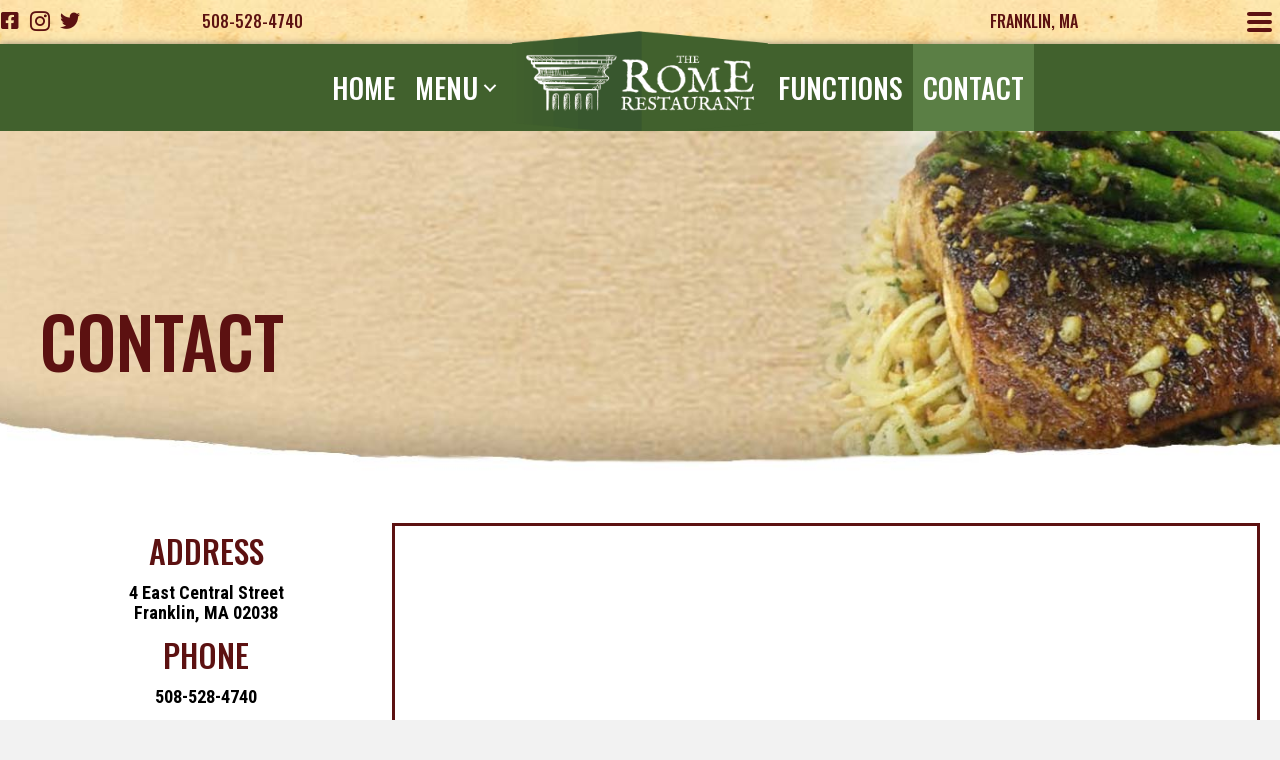

--- FILE ---
content_type: text/html; charset=UTF-8
request_url: https://the-rome.com/contact/
body_size: 59320
content:
<!DOCTYPE html>
<html lang="en-US">
<head>
<meta charset="UTF-8" />
<meta name='viewport' content='width=device-width, initial-scale=1.0' />
<meta http-equiv='X-UA-Compatible' content='IE=edge' />
<link rel="profile" href="https://gmpg.org/xfn/11" />
<meta name='robots' content='index, follow, max-image-preview:large, max-snippet:-1, max-video-preview:-1' />
	<style>img:is([sizes="auto" i], [sizes^="auto," i]) { contain-intrinsic-size: 3000px 1500px }</style>
	
	<!-- This site is optimized with the Yoast SEO plugin v26.8 - https://yoast.com/product/yoast-seo-wordpress/ -->
	<title>Contact | The Rome Restaurant | Franklin, MA | Italian Cuisine</title>
	<meta name="description" content="Have questions about our takeout or in-house menu? Looking to reserve our space for your upcoming event? Give us a call, email, or stop in!" />
	<link rel="canonical" href="https://the-rome.com/contact/" />
	<meta property="og:locale" content="en_US" />
	<meta property="og:type" content="article" />
	<meta property="og:title" content="Contact | The Rome Restaurant | Franklin, MA | Italian Cuisine" />
	<meta property="og:description" content="Have questions about our takeout or in-house menu? Looking to reserve our space for your upcoming event? Give us a call, email, or stop in!" />
	<meta property="og:url" content="https://the-rome.com/contact/" />
	<meta property="og:site_name" content="The Rome Restaurant" />
	<meta property="article:publisher" content="https://www.facebook.com/RomeRestaurant/" />
	<meta property="article:modified_time" content="2025-11-10T19:03:27+00:00" />
	<meta property="og:image" content="https://the-rome.com/wp-content/uploads/2019/10/party-platters-small.jpg" />
	<meta property="og:image:width" content="500" />
	<meta property="og:image:height" content="300" />
	<meta property="og:image:type" content="image/jpeg" />
	<meta name="twitter:card" content="summary_large_image" />
	<meta name="twitter:site" content="@Rome_Restaurant" />
	<script type="application/ld+json" class="yoast-schema-graph">{"@context":"https://schema.org","@graph":[{"@type":"WebPage","@id":"https://the-rome.com/contact/","url":"https://the-rome.com/contact/","name":"Contact | The Rome Restaurant | Franklin, MA | Italian Cuisine","isPartOf":{"@id":"https://the-rome.com/#website"},"primaryImageOfPage":{"@id":"https://the-rome.com/contact/#primaryimage"},"image":{"@id":"https://the-rome.com/contact/#primaryimage"},"thumbnailUrl":"https://the-rome.com/wp-content/uploads/2019/10/party-platters-small.jpg","datePublished":"2019-10-22T16:05:07+00:00","dateModified":"2025-11-10T19:03:27+00:00","description":"Have questions about our takeout or in-house menu? Looking to reserve our space for your upcoming event? Give us a call, email, or stop in!","breadcrumb":{"@id":"https://the-rome.com/contact/#breadcrumb"},"inLanguage":"en-US","potentialAction":[{"@type":"ReadAction","target":["https://the-rome.com/contact/"]}]},{"@type":"ImageObject","inLanguage":"en-US","@id":"https://the-rome.com/contact/#primaryimage","url":"https://the-rome.com/wp-content/uploads/2019/10/party-platters-small.jpg","contentUrl":"https://the-rome.com/wp-content/uploads/2019/10/party-platters-small.jpg","width":500,"height":300,"caption":"A slice of lasagna from The Rome Restaurant Franklin Massachusetts, garnished with basil and tomatoes."},{"@type":"BreadcrumbList","@id":"https://the-rome.com/contact/#breadcrumb","itemListElement":[{"@type":"ListItem","position":1,"name":"Home","item":"https://the-rome.com/"},{"@type":"ListItem","position":2,"name":"Contact"}]},{"@type":"WebSite","@id":"https://the-rome.com/#website","url":"https://the-rome.com/","name":"The Rome Restaurant","description":"Italian Cuisine","publisher":{"@id":"https://the-rome.com/#organization"},"potentialAction":[{"@type":"SearchAction","target":{"@type":"EntryPoint","urlTemplate":"https://the-rome.com/?s={search_term_string}"},"query-input":{"@type":"PropertyValueSpecification","valueRequired":true,"valueName":"search_term_string"}}],"inLanguage":"en-US"},{"@type":"Organization","@id":"https://the-rome.com/#organization","name":"The Rome Restaurant","url":"https://the-rome.com/","logo":{"@type":"ImageObject","inLanguage":"en-US","@id":"https://the-rome.com/#/schema/logo/image/","url":"https://secureservercdn.net/198.71.233.129/0z6.072.myftpupload.com/wp-content/uploads/2019/10/logo-bg.png?time=1617910238","contentUrl":"https://secureservercdn.net/198.71.233.129/0z6.072.myftpupload.com/wp-content/uploads/2019/10/logo-bg.png?time=1617910238","width":644,"height":262,"caption":"The Rome Restaurant"},"image":{"@id":"https://the-rome.com/#/schema/logo/image/"},"sameAs":["https://www.facebook.com/RomeRestaurant/","https://x.com/Rome_Restaurant"]}]}</script>
	<!-- / Yoast SEO plugin. -->


<link rel='dns-prefetch' href='//fonts.googleapis.com' />
<link href='https://fonts.gstatic.com' crossorigin rel='preconnect' />
<link rel="alternate" type="application/rss+xml" title="The Rome Restaurant &raquo; Feed" href="https://the-rome.com/feed/" />
<link rel="alternate" type="application/rss+xml" title="The Rome Restaurant &raquo; Comments Feed" href="https://the-rome.com/comments/feed/" />
<link rel="preload" href="https://the-rome.com/wp-content/plugins/bb-plugin/fonts/fontawesome/5.15.4/webfonts/fa-brands-400.woff2" as="font" type="font/woff2" crossorigin="anonymous">
<link rel="preload" href="https://the-rome.com/wp-content/plugins/bb-plugin/fonts/fontawesome/5.15.4/webfonts/fa-solid-900.woff2" as="font" type="font/woff2" crossorigin="anonymous">
<link rel="preload" href="https://the-rome.com/wp-content/plugins/bb-plugin/fonts/fontawesome/5.15.4/webfonts/fa-regular-400.woff2" as="font" type="font/woff2" crossorigin="anonymous">
<script>
window._wpemojiSettings = {"baseUrl":"https:\/\/s.w.org\/images\/core\/emoji\/16.0.1\/72x72\/","ext":".png","svgUrl":"https:\/\/s.w.org\/images\/core\/emoji\/16.0.1\/svg\/","svgExt":".svg","source":{"concatemoji":"https:\/\/the-rome.com\/wp-includes\/js\/wp-emoji-release.min.js?ver=6.8.3"}};
/*! This file is auto-generated */
!function(s,n){var o,i,e;function c(e){try{var t={supportTests:e,timestamp:(new Date).valueOf()};sessionStorage.setItem(o,JSON.stringify(t))}catch(e){}}function p(e,t,n){e.clearRect(0,0,e.canvas.width,e.canvas.height),e.fillText(t,0,0);var t=new Uint32Array(e.getImageData(0,0,e.canvas.width,e.canvas.height).data),a=(e.clearRect(0,0,e.canvas.width,e.canvas.height),e.fillText(n,0,0),new Uint32Array(e.getImageData(0,0,e.canvas.width,e.canvas.height).data));return t.every(function(e,t){return e===a[t]})}function u(e,t){e.clearRect(0,0,e.canvas.width,e.canvas.height),e.fillText(t,0,0);for(var n=e.getImageData(16,16,1,1),a=0;a<n.data.length;a++)if(0!==n.data[a])return!1;return!0}function f(e,t,n,a){switch(t){case"flag":return n(e,"\ud83c\udff3\ufe0f\u200d\u26a7\ufe0f","\ud83c\udff3\ufe0f\u200b\u26a7\ufe0f")?!1:!n(e,"\ud83c\udde8\ud83c\uddf6","\ud83c\udde8\u200b\ud83c\uddf6")&&!n(e,"\ud83c\udff4\udb40\udc67\udb40\udc62\udb40\udc65\udb40\udc6e\udb40\udc67\udb40\udc7f","\ud83c\udff4\u200b\udb40\udc67\u200b\udb40\udc62\u200b\udb40\udc65\u200b\udb40\udc6e\u200b\udb40\udc67\u200b\udb40\udc7f");case"emoji":return!a(e,"\ud83e\udedf")}return!1}function g(e,t,n,a){var r="undefined"!=typeof WorkerGlobalScope&&self instanceof WorkerGlobalScope?new OffscreenCanvas(300,150):s.createElement("canvas"),o=r.getContext("2d",{willReadFrequently:!0}),i=(o.textBaseline="top",o.font="600 32px Arial",{});return e.forEach(function(e){i[e]=t(o,e,n,a)}),i}function t(e){var t=s.createElement("script");t.src=e,t.defer=!0,s.head.appendChild(t)}"undefined"!=typeof Promise&&(o="wpEmojiSettingsSupports",i=["flag","emoji"],n.supports={everything:!0,everythingExceptFlag:!0},e=new Promise(function(e){s.addEventListener("DOMContentLoaded",e,{once:!0})}),new Promise(function(t){var n=function(){try{var e=JSON.parse(sessionStorage.getItem(o));if("object"==typeof e&&"number"==typeof e.timestamp&&(new Date).valueOf()<e.timestamp+604800&&"object"==typeof e.supportTests)return e.supportTests}catch(e){}return null}();if(!n){if("undefined"!=typeof Worker&&"undefined"!=typeof OffscreenCanvas&&"undefined"!=typeof URL&&URL.createObjectURL&&"undefined"!=typeof Blob)try{var e="postMessage("+g.toString()+"("+[JSON.stringify(i),f.toString(),p.toString(),u.toString()].join(",")+"));",a=new Blob([e],{type:"text/javascript"}),r=new Worker(URL.createObjectURL(a),{name:"wpTestEmojiSupports"});return void(r.onmessage=function(e){c(n=e.data),r.terminate(),t(n)})}catch(e){}c(n=g(i,f,p,u))}t(n)}).then(function(e){for(var t in e)n.supports[t]=e[t],n.supports.everything=n.supports.everything&&n.supports[t],"flag"!==t&&(n.supports.everythingExceptFlag=n.supports.everythingExceptFlag&&n.supports[t]);n.supports.everythingExceptFlag=n.supports.everythingExceptFlag&&!n.supports.flag,n.DOMReady=!1,n.readyCallback=function(){n.DOMReady=!0}}).then(function(){return e}).then(function(){var e;n.supports.everything||(n.readyCallback(),(e=n.source||{}).concatemoji?t(e.concatemoji):e.wpemoji&&e.twemoji&&(t(e.twemoji),t(e.wpemoji)))}))}((window,document),window._wpemojiSettings);
</script>
<style id='wp-emoji-styles-inline-css'>

	img.wp-smiley, img.emoji {
		display: inline !important;
		border: none !important;
		box-shadow: none !important;
		height: 1em !important;
		width: 1em !important;
		margin: 0 0.07em !important;
		vertical-align: -0.1em !important;
		background: none !important;
		padding: 0 !important;
	}
</style>
<link rel='stylesheet' id='wp-block-library-css' href='https://the-rome.com/wp-includes/css/dist/block-library/style.min.css?ver=6.8.3' media='all' />
<style id='wp-block-library-theme-inline-css'>
.wp-block-audio :where(figcaption){color:#555;font-size:13px;text-align:center}.is-dark-theme .wp-block-audio :where(figcaption){color:#ffffffa6}.wp-block-audio{margin:0 0 1em}.wp-block-code{border:1px solid #ccc;border-radius:4px;font-family:Menlo,Consolas,monaco,monospace;padding:.8em 1em}.wp-block-embed :where(figcaption){color:#555;font-size:13px;text-align:center}.is-dark-theme .wp-block-embed :where(figcaption){color:#ffffffa6}.wp-block-embed{margin:0 0 1em}.blocks-gallery-caption{color:#555;font-size:13px;text-align:center}.is-dark-theme .blocks-gallery-caption{color:#ffffffa6}:root :where(.wp-block-image figcaption){color:#555;font-size:13px;text-align:center}.is-dark-theme :root :where(.wp-block-image figcaption){color:#ffffffa6}.wp-block-image{margin:0 0 1em}.wp-block-pullquote{border-bottom:4px solid;border-top:4px solid;color:currentColor;margin-bottom:1.75em}.wp-block-pullquote cite,.wp-block-pullquote footer,.wp-block-pullquote__citation{color:currentColor;font-size:.8125em;font-style:normal;text-transform:uppercase}.wp-block-quote{border-left:.25em solid;margin:0 0 1.75em;padding-left:1em}.wp-block-quote cite,.wp-block-quote footer{color:currentColor;font-size:.8125em;font-style:normal;position:relative}.wp-block-quote:where(.has-text-align-right){border-left:none;border-right:.25em solid;padding-left:0;padding-right:1em}.wp-block-quote:where(.has-text-align-center){border:none;padding-left:0}.wp-block-quote.is-large,.wp-block-quote.is-style-large,.wp-block-quote:where(.is-style-plain){border:none}.wp-block-search .wp-block-search__label{font-weight:700}.wp-block-search__button{border:1px solid #ccc;padding:.375em .625em}:where(.wp-block-group.has-background){padding:1.25em 2.375em}.wp-block-separator.has-css-opacity{opacity:.4}.wp-block-separator{border:none;border-bottom:2px solid;margin-left:auto;margin-right:auto}.wp-block-separator.has-alpha-channel-opacity{opacity:1}.wp-block-separator:not(.is-style-wide):not(.is-style-dots){width:100px}.wp-block-separator.has-background:not(.is-style-dots){border-bottom:none;height:1px}.wp-block-separator.has-background:not(.is-style-wide):not(.is-style-dots){height:2px}.wp-block-table{margin:0 0 1em}.wp-block-table td,.wp-block-table th{word-break:normal}.wp-block-table :where(figcaption){color:#555;font-size:13px;text-align:center}.is-dark-theme .wp-block-table :where(figcaption){color:#ffffffa6}.wp-block-video :where(figcaption){color:#555;font-size:13px;text-align:center}.is-dark-theme .wp-block-video :where(figcaption){color:#ffffffa6}.wp-block-video{margin:0 0 1em}:root :where(.wp-block-template-part.has-background){margin-bottom:0;margin-top:0;padding:1.25em 2.375em}
</style>
<style id='classic-theme-styles-inline-css'>
/*! This file is auto-generated */
.wp-block-button__link{color:#fff;background-color:#32373c;border-radius:9999px;box-shadow:none;text-decoration:none;padding:calc(.667em + 2px) calc(1.333em + 2px);font-size:1.125em}.wp-block-file__button{background:#32373c;color:#fff;text-decoration:none}
</style>
<style id='global-styles-inline-css'>
:root{--wp--preset--aspect-ratio--square: 1;--wp--preset--aspect-ratio--4-3: 4/3;--wp--preset--aspect-ratio--3-4: 3/4;--wp--preset--aspect-ratio--3-2: 3/2;--wp--preset--aspect-ratio--2-3: 2/3;--wp--preset--aspect-ratio--16-9: 16/9;--wp--preset--aspect-ratio--9-16: 9/16;--wp--preset--color--black: #000000;--wp--preset--color--cyan-bluish-gray: #abb8c3;--wp--preset--color--white: #ffffff;--wp--preset--color--pale-pink: #f78da7;--wp--preset--color--vivid-red: #cf2e2e;--wp--preset--color--luminous-vivid-orange: #ff6900;--wp--preset--color--luminous-vivid-amber: #fcb900;--wp--preset--color--light-green-cyan: #7bdcb5;--wp--preset--color--vivid-green-cyan: #00d084;--wp--preset--color--pale-cyan-blue: #8ed1fc;--wp--preset--color--vivid-cyan-blue: #0693e3;--wp--preset--color--vivid-purple: #9b51e0;--wp--preset--color--fl-heading-text: #333333;--wp--preset--color--fl-body-bg: #f2f2f2;--wp--preset--color--fl-body-text: #757575;--wp--preset--color--fl-accent: #2b7bb9;--wp--preset--color--fl-accent-hover: #2b7bb9;--wp--preset--color--fl-topbar-bg: #ffffff;--wp--preset--color--fl-topbar-text: #000000;--wp--preset--color--fl-topbar-link: #428bca;--wp--preset--color--fl-topbar-hover: #428bca;--wp--preset--color--fl-header-bg: #41612d;--wp--preset--color--fl-header-text: #ffffff;--wp--preset--color--fl-header-link: #ffffff;--wp--preset--color--fl-header-hover: #fee4a7;--wp--preset--color--fl-nav-bg: #ffffff;--wp--preset--color--fl-nav-link: #428bca;--wp--preset--color--fl-nav-hover: #428bca;--wp--preset--color--fl-content-bg: #ffffff;--wp--preset--color--fl-footer-widgets-bg: #ffffff;--wp--preset--color--fl-footer-widgets-text: #000000;--wp--preset--color--fl-footer-widgets-link: #428bca;--wp--preset--color--fl-footer-widgets-hover: #428bca;--wp--preset--color--fl-footer-bg: #ffffff;--wp--preset--color--fl-footer-text: #000000;--wp--preset--color--fl-footer-link: #428bca;--wp--preset--color--fl-footer-hover: #428bca;--wp--preset--gradient--vivid-cyan-blue-to-vivid-purple: linear-gradient(135deg,rgba(6,147,227,1) 0%,rgb(155,81,224) 100%);--wp--preset--gradient--light-green-cyan-to-vivid-green-cyan: linear-gradient(135deg,rgb(122,220,180) 0%,rgb(0,208,130) 100%);--wp--preset--gradient--luminous-vivid-amber-to-luminous-vivid-orange: linear-gradient(135deg,rgba(252,185,0,1) 0%,rgba(255,105,0,1) 100%);--wp--preset--gradient--luminous-vivid-orange-to-vivid-red: linear-gradient(135deg,rgba(255,105,0,1) 0%,rgb(207,46,46) 100%);--wp--preset--gradient--very-light-gray-to-cyan-bluish-gray: linear-gradient(135deg,rgb(238,238,238) 0%,rgb(169,184,195) 100%);--wp--preset--gradient--cool-to-warm-spectrum: linear-gradient(135deg,rgb(74,234,220) 0%,rgb(151,120,209) 20%,rgb(207,42,186) 40%,rgb(238,44,130) 60%,rgb(251,105,98) 80%,rgb(254,248,76) 100%);--wp--preset--gradient--blush-light-purple: linear-gradient(135deg,rgb(255,206,236) 0%,rgb(152,150,240) 100%);--wp--preset--gradient--blush-bordeaux: linear-gradient(135deg,rgb(254,205,165) 0%,rgb(254,45,45) 50%,rgb(107,0,62) 100%);--wp--preset--gradient--luminous-dusk: linear-gradient(135deg,rgb(255,203,112) 0%,rgb(199,81,192) 50%,rgb(65,88,208) 100%);--wp--preset--gradient--pale-ocean: linear-gradient(135deg,rgb(255,245,203) 0%,rgb(182,227,212) 50%,rgb(51,167,181) 100%);--wp--preset--gradient--electric-grass: linear-gradient(135deg,rgb(202,248,128) 0%,rgb(113,206,126) 100%);--wp--preset--gradient--midnight: linear-gradient(135deg,rgb(2,3,129) 0%,rgb(40,116,252) 100%);--wp--preset--font-size--small: 13px;--wp--preset--font-size--medium: 20px;--wp--preset--font-size--large: 36px;--wp--preset--font-size--x-large: 42px;--wp--preset--spacing--20: 0.44rem;--wp--preset--spacing--30: 0.67rem;--wp--preset--spacing--40: 1rem;--wp--preset--spacing--50: 1.5rem;--wp--preset--spacing--60: 2.25rem;--wp--preset--spacing--70: 3.38rem;--wp--preset--spacing--80: 5.06rem;--wp--preset--shadow--natural: 6px 6px 9px rgba(0, 0, 0, 0.2);--wp--preset--shadow--deep: 12px 12px 50px rgba(0, 0, 0, 0.4);--wp--preset--shadow--sharp: 6px 6px 0px rgba(0, 0, 0, 0.2);--wp--preset--shadow--outlined: 6px 6px 0px -3px rgba(255, 255, 255, 1), 6px 6px rgba(0, 0, 0, 1);--wp--preset--shadow--crisp: 6px 6px 0px rgba(0, 0, 0, 1);}:where(.is-layout-flex){gap: 0.5em;}:where(.is-layout-grid){gap: 0.5em;}body .is-layout-flex{display: flex;}.is-layout-flex{flex-wrap: wrap;align-items: center;}.is-layout-flex > :is(*, div){margin: 0;}body .is-layout-grid{display: grid;}.is-layout-grid > :is(*, div){margin: 0;}:where(.wp-block-columns.is-layout-flex){gap: 2em;}:where(.wp-block-columns.is-layout-grid){gap: 2em;}:where(.wp-block-post-template.is-layout-flex){gap: 1.25em;}:where(.wp-block-post-template.is-layout-grid){gap: 1.25em;}.has-black-color{color: var(--wp--preset--color--black) !important;}.has-cyan-bluish-gray-color{color: var(--wp--preset--color--cyan-bluish-gray) !important;}.has-white-color{color: var(--wp--preset--color--white) !important;}.has-pale-pink-color{color: var(--wp--preset--color--pale-pink) !important;}.has-vivid-red-color{color: var(--wp--preset--color--vivid-red) !important;}.has-luminous-vivid-orange-color{color: var(--wp--preset--color--luminous-vivid-orange) !important;}.has-luminous-vivid-amber-color{color: var(--wp--preset--color--luminous-vivid-amber) !important;}.has-light-green-cyan-color{color: var(--wp--preset--color--light-green-cyan) !important;}.has-vivid-green-cyan-color{color: var(--wp--preset--color--vivid-green-cyan) !important;}.has-pale-cyan-blue-color{color: var(--wp--preset--color--pale-cyan-blue) !important;}.has-vivid-cyan-blue-color{color: var(--wp--preset--color--vivid-cyan-blue) !important;}.has-vivid-purple-color{color: var(--wp--preset--color--vivid-purple) !important;}.has-black-background-color{background-color: var(--wp--preset--color--black) !important;}.has-cyan-bluish-gray-background-color{background-color: var(--wp--preset--color--cyan-bluish-gray) !important;}.has-white-background-color{background-color: var(--wp--preset--color--white) !important;}.has-pale-pink-background-color{background-color: var(--wp--preset--color--pale-pink) !important;}.has-vivid-red-background-color{background-color: var(--wp--preset--color--vivid-red) !important;}.has-luminous-vivid-orange-background-color{background-color: var(--wp--preset--color--luminous-vivid-orange) !important;}.has-luminous-vivid-amber-background-color{background-color: var(--wp--preset--color--luminous-vivid-amber) !important;}.has-light-green-cyan-background-color{background-color: var(--wp--preset--color--light-green-cyan) !important;}.has-vivid-green-cyan-background-color{background-color: var(--wp--preset--color--vivid-green-cyan) !important;}.has-pale-cyan-blue-background-color{background-color: var(--wp--preset--color--pale-cyan-blue) !important;}.has-vivid-cyan-blue-background-color{background-color: var(--wp--preset--color--vivid-cyan-blue) !important;}.has-vivid-purple-background-color{background-color: var(--wp--preset--color--vivid-purple) !important;}.has-black-border-color{border-color: var(--wp--preset--color--black) !important;}.has-cyan-bluish-gray-border-color{border-color: var(--wp--preset--color--cyan-bluish-gray) !important;}.has-white-border-color{border-color: var(--wp--preset--color--white) !important;}.has-pale-pink-border-color{border-color: var(--wp--preset--color--pale-pink) !important;}.has-vivid-red-border-color{border-color: var(--wp--preset--color--vivid-red) !important;}.has-luminous-vivid-orange-border-color{border-color: var(--wp--preset--color--luminous-vivid-orange) !important;}.has-luminous-vivid-amber-border-color{border-color: var(--wp--preset--color--luminous-vivid-amber) !important;}.has-light-green-cyan-border-color{border-color: var(--wp--preset--color--light-green-cyan) !important;}.has-vivid-green-cyan-border-color{border-color: var(--wp--preset--color--vivid-green-cyan) !important;}.has-pale-cyan-blue-border-color{border-color: var(--wp--preset--color--pale-cyan-blue) !important;}.has-vivid-cyan-blue-border-color{border-color: var(--wp--preset--color--vivid-cyan-blue) !important;}.has-vivid-purple-border-color{border-color: var(--wp--preset--color--vivid-purple) !important;}.has-vivid-cyan-blue-to-vivid-purple-gradient-background{background: var(--wp--preset--gradient--vivid-cyan-blue-to-vivid-purple) !important;}.has-light-green-cyan-to-vivid-green-cyan-gradient-background{background: var(--wp--preset--gradient--light-green-cyan-to-vivid-green-cyan) !important;}.has-luminous-vivid-amber-to-luminous-vivid-orange-gradient-background{background: var(--wp--preset--gradient--luminous-vivid-amber-to-luminous-vivid-orange) !important;}.has-luminous-vivid-orange-to-vivid-red-gradient-background{background: var(--wp--preset--gradient--luminous-vivid-orange-to-vivid-red) !important;}.has-very-light-gray-to-cyan-bluish-gray-gradient-background{background: var(--wp--preset--gradient--very-light-gray-to-cyan-bluish-gray) !important;}.has-cool-to-warm-spectrum-gradient-background{background: var(--wp--preset--gradient--cool-to-warm-spectrum) !important;}.has-blush-light-purple-gradient-background{background: var(--wp--preset--gradient--blush-light-purple) !important;}.has-blush-bordeaux-gradient-background{background: var(--wp--preset--gradient--blush-bordeaux) !important;}.has-luminous-dusk-gradient-background{background: var(--wp--preset--gradient--luminous-dusk) !important;}.has-pale-ocean-gradient-background{background: var(--wp--preset--gradient--pale-ocean) !important;}.has-electric-grass-gradient-background{background: var(--wp--preset--gradient--electric-grass) !important;}.has-midnight-gradient-background{background: var(--wp--preset--gradient--midnight) !important;}.has-small-font-size{font-size: var(--wp--preset--font-size--small) !important;}.has-medium-font-size{font-size: var(--wp--preset--font-size--medium) !important;}.has-large-font-size{font-size: var(--wp--preset--font-size--large) !important;}.has-x-large-font-size{font-size: var(--wp--preset--font-size--x-large) !important;}
:where(.wp-block-post-template.is-layout-flex){gap: 1.25em;}:where(.wp-block-post-template.is-layout-grid){gap: 1.25em;}
:where(.wp-block-columns.is-layout-flex){gap: 2em;}:where(.wp-block-columns.is-layout-grid){gap: 2em;}
:root :where(.wp-block-pullquote){font-size: 1.5em;line-height: 1.6;}
</style>
<style id='fl-builder-layout-359-inline-css'>
.fl-builder-content *,.fl-builder-content *:before,.fl-builder-content *:after {-webkit-box-sizing: border-box;-moz-box-sizing: border-box;box-sizing: border-box;}.fl-row:before,.fl-row:after,.fl-row-content:before,.fl-row-content:after,.fl-col-group:before,.fl-col-group:after,.fl-col:before,.fl-col:after,.fl-module:not([data-accepts]):before,.fl-module:not([data-accepts]):after,.fl-module-content:before,.fl-module-content:after {display: table;content: " ";}.fl-row:after,.fl-row-content:after,.fl-col-group:after,.fl-col:after,.fl-module:not([data-accepts]):after,.fl-module-content:after {clear: both;}.fl-clear {clear: both;}.fl-row,.fl-row-content {margin-left: auto;margin-right: auto;min-width: 0;}.fl-row-content-wrap {position: relative;}.fl-builder-mobile .fl-row-bg-photo .fl-row-content-wrap {background-attachment: scroll;}.fl-row-bg-video,.fl-row-bg-video .fl-row-content,.fl-row-bg-embed,.fl-row-bg-embed .fl-row-content {position: relative;}.fl-row-bg-video .fl-bg-video,.fl-row-bg-embed .fl-bg-embed-code {bottom: 0;left: 0;overflow: hidden;position: absolute;right: 0;top: 0;}.fl-row-bg-video .fl-bg-video video,.fl-row-bg-embed .fl-bg-embed-code video {bottom: 0;left: 0px;max-width: none;position: absolute;right: 0;top: 0px;}.fl-row-bg-video .fl-bg-video video {min-width: 100%;min-height: 100%;width: auto;height: auto;}.fl-row-bg-video .fl-bg-video iframe,.fl-row-bg-embed .fl-bg-embed-code iframe {pointer-events: none;width: 100vw;height: 56.25vw; max-width: none;min-height: 100vh;min-width: 177.77vh; position: absolute;top: 50%;left: 50%;-ms-transform: translate(-50%, -50%); -webkit-transform: translate(-50%, -50%); transform: translate(-50%, -50%);}.fl-bg-video-fallback {background-position: 50% 50%;background-repeat: no-repeat;background-size: cover;bottom: 0px;left: 0px;position: absolute;right: 0px;top: 0px;}.fl-row-bg-slideshow,.fl-row-bg-slideshow .fl-row-content {position: relative;}.fl-row .fl-bg-slideshow {bottom: 0;left: 0;overflow: hidden;position: absolute;right: 0;top: 0;z-index: 0;}.fl-builder-edit .fl-row .fl-bg-slideshow * {bottom: 0;height: auto !important;left: 0;position: absolute !important;right: 0;top: 0;}.fl-row-bg-overlay .fl-row-content-wrap:after {border-radius: inherit;content: '';display: block;position: absolute;top: 0;right: 0;bottom: 0;left: 0;z-index: 0;}.fl-row-bg-overlay .fl-row-content {position: relative;z-index: 1;}.fl-row-default-height .fl-row-content-wrap,.fl-row-custom-height .fl-row-content-wrap {display: -webkit-box;display: -webkit-flex;display: -ms-flexbox;display: flex;min-height: 100vh;}.fl-row-overlap-top .fl-row-content-wrap {display: -webkit-inline-box;display: -webkit-inline-flex;display: -moz-inline-box;display: -ms-inline-flexbox;display: inline-flex;width: 100%;}.fl-row-default-height .fl-row-content-wrap,.fl-row-custom-height .fl-row-content-wrap {min-height: 0;}.fl-row-default-height .fl-row-content,.fl-row-full-height .fl-row-content,.fl-row-custom-height .fl-row-content {-webkit-box-flex: 1 1 auto; -moz-box-flex: 1 1 auto;-webkit-flex: 1 1 auto;-ms-flex: 1 1 auto;flex: 1 1 auto;}.fl-row-default-height .fl-row-full-width.fl-row-content,.fl-row-full-height .fl-row-full-width.fl-row-content,.fl-row-custom-height .fl-row-full-width.fl-row-content {max-width: 100%;width: 100%;}.fl-row-default-height.fl-row-align-center .fl-row-content-wrap,.fl-row-full-height.fl-row-align-center .fl-row-content-wrap,.fl-row-custom-height.fl-row-align-center .fl-row-content-wrap {-webkit-align-items: center;-webkit-box-align: center;-webkit-box-pack: center;-webkit-justify-content: center;-ms-flex-align: center;-ms-flex-pack: center;justify-content: center;align-items: center;}.fl-row-default-height.fl-row-align-bottom .fl-row-content-wrap,.fl-row-full-height.fl-row-align-bottom .fl-row-content-wrap,.fl-row-custom-height.fl-row-align-bottom .fl-row-content-wrap {-webkit-align-items: flex-end;-webkit-justify-content: flex-end;-webkit-box-align: end;-webkit-box-pack: end;-ms-flex-align: end;-ms-flex-pack: end;justify-content: flex-end;align-items: flex-end;}.fl-col-group-equal-height {display: flex;flex-wrap: wrap;width: 100%;}.fl-col-group-equal-height.fl-col-group-has-child-loading {flex-wrap: nowrap;}.fl-col-group-equal-height .fl-col,.fl-col-group-equal-height .fl-col-content {display: flex;flex: 1 1 auto;}.fl-col-group-equal-height .fl-col-content {flex-direction: column;flex-shrink: 1;min-width: 1px;max-width: 100%;width: 100%;}.fl-col-group-equal-height:before,.fl-col-group-equal-height .fl-col:before,.fl-col-group-equal-height .fl-col-content:before,.fl-col-group-equal-height:after,.fl-col-group-equal-height .fl-col:after,.fl-col-group-equal-height .fl-col-content:after{content: none;}.fl-col-group-nested.fl-col-group-equal-height.fl-col-group-align-top .fl-col-content,.fl-col-group-equal-height.fl-col-group-align-top .fl-col-content {justify-content: flex-start;}.fl-col-group-nested.fl-col-group-equal-height.fl-col-group-align-center .fl-col-content,.fl-col-group-equal-height.fl-col-group-align-center .fl-col-content {justify-content: center;}.fl-col-group-nested.fl-col-group-equal-height.fl-col-group-align-bottom .fl-col-content,.fl-col-group-equal-height.fl-col-group-align-bottom .fl-col-content {justify-content: flex-end;}.fl-col-group-equal-height.fl-col-group-align-center .fl-col-group {width: 100%;}.fl-col {float: left;min-height: 1px;}.fl-col-bg-overlay .fl-col-content {position: relative;}.fl-col-bg-overlay .fl-col-content:after {border-radius: inherit;content: '';display: block;position: absolute;top: 0;right: 0;bottom: 0;left: 0;z-index: 0;}.fl-col-bg-overlay .fl-module {position: relative;z-index: 2;}.single:not(.woocommerce).single-fl-builder-template .fl-content {width: 100%;}.fl-builder-layer {position: absolute;top:0;left:0;right: 0;bottom: 0;z-index: 0;pointer-events: none;overflow: hidden;}.fl-builder-shape-layer {z-index: 0;}.fl-builder-shape-layer.fl-builder-bottom-edge-layer {z-index: 1;}.fl-row-bg-overlay .fl-builder-shape-layer {z-index: 1;}.fl-row-bg-overlay .fl-builder-shape-layer.fl-builder-bottom-edge-layer {z-index: 2;}.fl-row-has-layers .fl-row-content {z-index: 1;}.fl-row-bg-overlay .fl-row-content {z-index: 2;}.fl-builder-layer > * {display: block;position: absolute;top:0;left:0;width: 100%;}.fl-builder-layer + .fl-row-content {position: relative;}.fl-builder-layer .fl-shape {fill: #aaa;stroke: none;stroke-width: 0;width:100%;}@supports (-webkit-touch-callout: inherit) {.fl-row.fl-row-bg-parallax .fl-row-content-wrap,.fl-row.fl-row-bg-fixed .fl-row-content-wrap {background-position: center !important;background-attachment: scroll !important;}}@supports (-webkit-touch-callout: none) {.fl-row.fl-row-bg-fixed .fl-row-content-wrap {background-position: center !important;background-attachment: scroll !important;}}.fl-clearfix:before,.fl-clearfix:after {display: table;content: " ";}.fl-clearfix:after {clear: both;}.sr-only {position: absolute;width: 1px;height: 1px;padding: 0;overflow: hidden;clip: rect(0,0,0,0);white-space: nowrap;border: 0;}.fl-builder-content .fl-button:is(a, button),.fl-builder-content a.fl-button:visited {border-radius: 4px;display: inline-block;font-size: 16px;font-weight: normal;line-height: 18px;padding: 12px 24px;text-decoration: none;text-shadow: none;}.fl-builder-content .fl-button:hover {text-decoration: none;}.fl-builder-content .fl-button:active {position: relative;top: 1px;}.fl-builder-content .fl-button-width-full .fl-button {width: 100%;display: block;text-align: center;}.fl-builder-content .fl-button-width-custom .fl-button {display: inline-block;text-align: center;max-width: 100%;}.fl-builder-content .fl-button-left {text-align: left;}.fl-builder-content .fl-button-center {text-align: center;}.fl-builder-content .fl-button-right {text-align: right;}.fl-builder-content .fl-button i {font-size: 1.3em;height: auto;margin-right:8px;vertical-align: middle;width: auto;}.fl-builder-content .fl-button i.fl-button-icon-after {margin-left: 8px;margin-right: 0;}.fl-builder-content .fl-button-has-icon .fl-button-text {vertical-align: middle;}.fl-icon-wrap {display: inline-block;}.fl-icon {display: table-cell;vertical-align: middle;}.fl-icon a {text-decoration: none;}.fl-icon i {float: right;height: auto;width: auto;}.fl-icon i:before {border: none !important;height: auto;width: auto;}.fl-icon-text {display: table-cell;text-align: left;padding-left: 15px;vertical-align: middle;}.fl-icon-text-empty {display: none;}.fl-icon-text *:last-child {margin: 0 !important;padding: 0 !important;}.fl-icon-text a {text-decoration: none;}.fl-icon-text span {display: block;}.fl-icon-text span.mce-edit-focus {min-width: 1px;}.fl-module img {max-width: 100%;}.fl-photo {line-height: 0;position: relative;}.fl-photo-align-left {text-align: left;}.fl-photo-align-center {text-align: center;}.fl-photo-align-right {text-align: right;}.fl-photo-content {display: inline-block;line-height: 0;position: relative;max-width: 100%;}.fl-photo-img-svg {width: 100%;}.fl-photo-content img {display: inline;height: auto;max-width: 100%;}.fl-photo-crop-circle img {-webkit-border-radius: 100%;-moz-border-radius: 100%;border-radius: 100%;}.fl-photo-caption {font-size: 13px;line-height: 18px;overflow: hidden;text-overflow: ellipsis;}.fl-photo-caption-below {padding-bottom: 20px;padding-top: 10px;}.fl-photo-caption-hover {background: rgba(0,0,0,0.7);bottom: 0;color: #fff;left: 0;opacity: 0;filter: alpha(opacity = 0);padding: 10px 15px;position: absolute;right: 0;-webkit-transition:opacity 0.3s ease-in;-moz-transition:opacity 0.3s ease-in;transition:opacity 0.3s ease-in;}.fl-photo-content:hover .fl-photo-caption-hover {opacity: 100;filter: alpha(opacity = 100);}.fl-builder-pagination,.fl-builder-pagination-load-more {padding: 40px 0;}.fl-builder-pagination ul.page-numbers {list-style: none;margin: 0;padding: 0;text-align: center;}.fl-builder-pagination li {display: inline-block;list-style: none;margin: 0;padding: 0;}.fl-builder-pagination li a.page-numbers,.fl-builder-pagination li span.page-numbers {border: 1px solid #e6e6e6;display: inline-block;padding: 5px 10px;margin: 0 0 5px;}.fl-builder-pagination li a.page-numbers:hover,.fl-builder-pagination li span.current {background: #f5f5f5;text-decoration: none;}.fl-slideshow,.fl-slideshow * {-webkit-box-sizing: content-box;-moz-box-sizing: content-box;box-sizing: content-box;}.fl-slideshow .fl-slideshow-image img {max-width: none !important;}.fl-slideshow-social {line-height: 0 !important;}.fl-slideshow-social * {margin: 0 !important;}.fl-builder-content .bx-wrapper .bx-viewport {background: transparent;border: none;box-shadow: none;left: 0;}.mfp-wrap button.mfp-arrow,.mfp-wrap button.mfp-arrow:active,.mfp-wrap button.mfp-arrow:hover,.mfp-wrap button.mfp-arrow:focus {background: transparent !important;border: none !important;outline: none;position: absolute;top: 50%;box-shadow: none !important;}.mfp-wrap .mfp-close,.mfp-wrap .mfp-close:active,.mfp-wrap .mfp-close:hover,.mfp-wrap .mfp-close:focus {background: transparent !important;border: none !important;outline: none;position: absolute;top: 0;box-shadow: none !important;}.admin-bar .mfp-wrap .mfp-close,.admin-bar .mfp-wrap .mfp-close:active,.admin-bar .mfp-wrap .mfp-close:hover,.admin-bar .mfp-wrap .mfp-close:focus {top: 32px!important;}img.mfp-img {padding: 0;}.mfp-counter {display: none;}.mfp-wrap .mfp-preloader.fa {font-size: 30px;}.fl-form-field {margin-bottom: 15px;}.fl-form-field input.fl-form-error {border-color: #DD6420;}.fl-form-error-message {clear: both;color: #DD6420;display: none;padding-top: 8px;font-size: 12px;font-weight: lighter;}.fl-form-button-disabled {opacity: 0.5;}.fl-animation {opacity: 0;}body.fl-no-js .fl-animation {opacity: 1;}.fl-builder-preview .fl-animation,.fl-builder-edit .fl-animation,.fl-animated {opacity: 1;}.fl-animated {animation-fill-mode: both;}.fl-button.fl-button-icon-animation i {width: 0 !important;opacity: 0;transition: all 0.2s ease-out;}.fl-button.fl-button-icon-animation:hover i {opacity: 1 !important;}.fl-button.fl-button-icon-animation i.fl-button-icon-after {margin-left: 0px !important;}.fl-button.fl-button-icon-animation:hover i.fl-button-icon-after {margin-left: 10px !important;}.fl-button.fl-button-icon-animation i.fl-button-icon-before {margin-right: 0 !important;}.fl-button.fl-button-icon-animation:hover i.fl-button-icon-before {margin-right: 20px !important;margin-left: -10px;}@media (max-width: 1200px) {}@media (max-width: 1024px) { .fl-col-group.fl-col-group-medium-reversed {display: -webkit-flex;display: flex;-webkit-flex-wrap: wrap-reverse;flex-wrap: wrap-reverse;flex-direction: row-reverse;} }@media (max-width: 768px) { .fl-row-content-wrap {background-attachment: scroll !important;}.fl-row-bg-parallax .fl-row-content-wrap {background-attachment: scroll !important;background-position: center center !important;}.fl-col-group.fl-col-group-equal-height {display: block;}.fl-col-group.fl-col-group-equal-height.fl-col-group-custom-width {display: -webkit-box;display: -webkit-flex;display: flex;}.fl-col-group.fl-col-group-responsive-reversed {display: -webkit-flex;display: flex;-webkit-flex-wrap: wrap-reverse;flex-wrap: wrap-reverse;flex-direction: row-reverse;}.fl-col-group.fl-col-group-responsive-reversed .fl-col:not(.fl-col-small-custom-width) {flex-basis: 100%;width: 100% !important;}.fl-col-group.fl-col-group-medium-reversed:not(.fl-col-group-responsive-reversed) {display: unset;display: unset;-webkit-flex-wrap: unset;flex-wrap: unset;flex-direction: unset;}.fl-col {clear: both;float: none;margin-left: auto;margin-right: auto;width: auto !important;}.fl-col-small:not(.fl-col-small-full-width) {max-width: 400px;}.fl-block-col-resize {display:none;}.fl-row[data-node] .fl-row-content-wrap {margin: 0;padding-left: 0;padding-right: 0;}.fl-row[data-node] .fl-bg-video,.fl-row[data-node] .fl-bg-slideshow {left: 0;right: 0;}.fl-col[data-node] .fl-col-content {margin: 0;padding-left: 0;padding-right: 0;} }@media (min-width: 1201px) {html .fl-visible-large:not(.fl-visible-desktop),html .fl-visible-medium:not(.fl-visible-desktop),html .fl-visible-mobile:not(.fl-visible-desktop) {display: none;}}@media (min-width: 1025px) and (max-width: 1200px) {html .fl-visible-desktop:not(.fl-visible-large),html .fl-visible-medium:not(.fl-visible-large),html .fl-visible-mobile:not(.fl-visible-large) {display: none;}}@media (min-width: 769px) and (max-width: 1024px) {html .fl-visible-desktop:not(.fl-visible-medium),html .fl-visible-large:not(.fl-visible-medium),html .fl-visible-mobile:not(.fl-visible-medium) {display: none;}}@media (max-width: 768px) {html .fl-visible-desktop:not(.fl-visible-mobile),html .fl-visible-large:not(.fl-visible-mobile),html .fl-visible-medium:not(.fl-visible-mobile) {display: none;}}.fl-col-content {display: flex;flex-direction: column;margin-top: 0px;margin-right: 0px;margin-bottom: 0px;margin-left: 0px;padding-top: 0px;padding-right: 0px;padding-bottom: 0px;padding-left: 0px;}.fl-row-fixed-width {max-width: 1100px;}.fl-builder-content > .fl-module-box {margin: 0;}.fl-row-content-wrap {margin-top: 0px;margin-right: 0px;margin-bottom: 0px;margin-left: 0px;padding-top: 20px;padding-right: 20px;padding-bottom: 20px;padding-left: 20px;}.fl-module-content, .fl-module:where(.fl-module:not(:has(> .fl-module-content))) {margin-top: 20px;margin-right: 20px;margin-bottom: 20px;margin-left: 20px;}.page .fl-post-header, .single-fl-builder-template .fl-post-header { display:none; }.fl-node-5db1e619b6d33 > .fl-row-content-wrap {background-color: #ffffff;background-image: url(https://the-rome.com/wp-content/uploads/2019/10/hero2-contact.jpg);background-repeat: no-repeat;background-position: center center;background-attachment: scroll;background-size: cover;}.fl-node-5db1e619b6d33 .fl-row-content {max-width: 1200px;}@media(max-width: 768px) {.fl-node-5db1e619b6d33 > .fl-row-content-wrap {background-position: right center;}} .fl-node-5db1e619b6d33 > .fl-row-content-wrap {padding-top:150px;padding-bottom:100px;}@media ( max-width: 1024px ) { .fl-node-5db1e619b6d33.fl-row > .fl-row-content-wrap {padding-top:75px;padding-bottom:25px;}}@media ( max-width: 768px ) { .fl-node-5db1e619b6d33.fl-row > .fl-row-content-wrap {padding-top:50px;padding-bottom:50px;}}.fl-node-5db062f0dae0a > .fl-row-content-wrap {background-color: #ffffff;background-image: url(https://the-rome.com/wp-content/uploads/2019/10/food-bg.jpg);background-repeat: repeat;background-position: center center;background-attachment: scroll;background-size: auto;}.fl-node-5db062f0dae0a .fl-row-content {max-width: 1400px;}.fl-node-5db1e619b6d2d {width: 100%;}.fl-node-5ddef5b064b04 {width: 30%;}.fl-node-5e1caf531ea22 {width: 70%;}.bb-heading-input.input-small {width: 46px !important;}.pp-heading-content {overflow: hidden;}.pp-heading-content .pp-heading-link {text-decoration: none;}.pp-heading-content span.heading-title {display: block;}.pp-heading-content .pp-heading.pp-separator-inline .heading-title {display: inline-block;}.pp-heading-content .pp-heading.pp-separator-inline .heading-title span {position: relative;display: inline-block;}.pp-heading-content .pp-heading.pp-separator-inline .heading-title span:before,.pp-heading-content .pp-heading.pp-separator-inline .heading-title span:after {content: "";display: block;position: absolute;top: 50%;border-width: 0;}.pp-heading-content .pp-heading.pp-separator-inline .heading-title span:before {right: 100%;}.pp-heading-content .pp-heading.pp-separator-inline .heading-title span:after {left: 100%;}.pp-heading-content .pp-heading.pp-separator-inline.pp-left .heading-title span {padding-left: 0 !important;}.pp-heading-content .pp-heading.pp-separator-inline.pp-right .heading-title span {padding-right: 0 !important;}.pp-heading-content .pp-heading.pp-separator-inline.pp-left .heading-title span:before {display: none;}.pp-heading-content .pp-heading.pp-separator-inline.pp-right .heading-title span:after {display: none;}.pp-heading-content .pp-heading.pp-separator--inline {display: flex;align-items: center;}.pp-heading-content .pp-heading.pp-separator--inline > .pp-heading-separator {flex: 1;}.pp-heading-content .pp-heading.pp-separator--inline > .pp-heading-separator span {display: block;}.pp-heading-content .pp-heading.pp-separator--inline.pp-left > .pp-heading-separator:first-of-type,.pp-heading-content .pp-heading.pp-separator--inline.pp-right > .pp-heading-separator:last-of-type {display: none;}.rtl .pp-heading-content .pp-heading.pp-separator--inline.pp-right > .pp-heading-separator:last-of-type {display: block;}.rtl .pp-heading-content .pp-heading.pp-separator--inline.pp-right > .pp-heading-separator:first-of-type {display: none;}.pp-heading-content .pp-heading.pp-separator--inline > .pp-heading-separator:first-of-type span {margin: 0 0 0 auto;}.pp-heading-content .pp-heading.pp-separator--inline > .pp-heading-separator:last-of-type span {margin: 0 auto 0 0;}.pp-heading-content .pp-heading-separator {margin: 0 auto;padding: 0;position: relative;overflow: hidden;}.pp-heading-content .pp-heading-separator.line_with_icon:before {right: 50%;left: auto;}.pp-heading-content .pp-heading-separator.line_with_icon.pp-left:before {display: none;}.pp-heading-content .pp-heading-separator.line_with_icon.pp-right:after {display: none;}.pp-heading-content .pp-heading-separator.line_with_icon:after {left: 50%;right: auto;}.pp-heading-content .pp-heading-separator.line_with_icon.pp-left:after {left: 1%;}.pp-heading-content .pp-heading-separator.line_with_icon.pp-right:before {right: 1%;}.pp-heading-content .pp-heading-separator.line_with_icon:before,.pp-heading-content .pp-heading-separator.line_with_icon:after {content: "";position: absolute;bottom: 50%;border-width: 0;top: 50%;}.pp-heading-content .pp-heading-separator .heading-icon-image {vertical-align: middle;box-shadow: none !important;max-width: 100%;}.pp-heading-content .pp-heading-separator .pp-separator-line {max-width: 100%;display: block;}.pp-heading-content .pp-heading-separator .pp-heading-separator-icon {display: inline-block;text-align: center;}.pp-heading-content .pp-heading-separator.icon_only span {display: inline-block;}@media only screen and (max-width: 768px) {.pp-heading-content .pp-heading.pp-separator-inline.pp-tablet-left .heading-title span {padding-left: 0 !important;}.pp-heading-content .pp-heading.pp-separator-inline.pp-tablet-right .heading-title span {padding-right: 0 !important;}.pp-heading-content .pp-heading.pp-separator-inline.pp-tablet-left .heading-title span:before {display: none;}.pp-heading-content .pp-heading.pp-separator-inline.pp-tablet-right .heading-title span:after {display: none;}.pp-heading-content .pp-heading-separator.line_with_icon.pp-tablet-left:before {display: none;}.pp-heading-content .pp-heading-separator.line_with_icon.pp-tablet-right:after {display: none;}.pp-heading-content .pp-heading-separator.line_with_icon.pp-tablet-left:after {left: 2%;}.pp-heading-content .pp-heading-separator.line_with_icon.pp-tablet-right:before {right: 2%;}}@media only screen and (max-width: 480px) {.pp-heading-content .pp-heading.pp-separator-inline.pp-mobile-left .heading-title span {padding-left: 0 !important;}.pp-heading-content .pp-heading.pp-separator-inline.pp-mobile-right .heading-title span {padding-right: 0 !important;}.pp-heading-content .pp-heading.pp-separator-inline.pp-mobile-left .heading-title span:before {display: none;}.pp-heading-content .pp-heading.pp-separator-inline.pp-mobile-right .heading-title span:after {display: none;}.pp-heading-content .pp-heading-separator.line_with_icon.pp-mobile-left:before {display: none;}.pp-heading-content .pp-heading-separator.line_with_icon.pp-mobile-left:before {display: none;}.pp-heading-content .pp-heading-separator.line_with_icon.pp-mobile-right:after {display: none;}.pp-heading-content .pp-heading-separator.line_with_icon.pp-mobile-left:after {left: 2%;}.pp-heading-content .pp-heading-separator.line_with_icon.pp-mobile-right:before {right: 2%;}}@media (max-width: 768px) {}div.fl-node-5db063316cdbb .pp-heading-content .pp-heading-prefix {}div.fl-node-5db063316cdbb .pp-heading-content {text-align: center;}div.fl-node-5db063316cdbb .pp-heading-content .pp-heading {}div.fl-node-5db063316cdbb .pp-heading-content .pp-heading .heading-title span.title-text {display: inline;}div.fl-node-5db063316cdbb .pp-heading-content .pp-heading .heading-title span.pp-primary-title {color: #5c1111;text-transform: uppercase;display: inline;}div.fl-node-5db063316cdbb .pp-heading-content .pp-heading .heading-title:hover span.pp-primary-title {}div.fl-node-5db063316cdbb .pp-heading-content .pp-heading .heading-title span.pp-secondary-title {display: inline;margin-left: 0px;}div.fl-node-5db063316cdbb .pp-heading-content .pp-heading .heading-title:hover span.pp-secondary-title {}div.fl-node-5db063316cdbb .pp-heading-content .pp-heading.pp-separator--inline,div.fl-node-5db063316cdbb .pp-heading-content .pp-heading:not(.pp-separator--inline) .heading-title {margin-top: 10px;margin-bottom: 10px;}div.fl-node-5db063316cdbb .pp-heading-content .pp-heading .heading-title.text-inline-block span.pp-primary-title,div.fl-node-5db063316cdbb .pp-heading-content .pp-heading .heading-title.text-inline-block span.pp-secondary-title {display: inline-block;}div.fl-node-5db063316cdbb .pp-heading-content .pp-heading .pp-heading-link {}div.fl-node-5db063316cdbb .pp-heading-content .pp-heading.pp-separator-inline .heading-title span:before {width: 100px;border-style: solid;border-bottom-width: 1px;}div.fl-node-5db063316cdbb .pp-heading-content .pp-heading.pp-separator-inline .heading-title span:after {width: 100px;border-style: solid;border-bottom-width: 1px;}div.fl-node-5db063316cdbb .pp-heading-content .pp-heading.pp-separator--inline .pp-heading-separator span {width: 100px;border-bottom-style: solid;border-bottom-width: 1px;}div.fl-node-5db063316cdbb .pp-heading-content .pp-sub-heading {margin-top: 0px;margin-bottom: 0px;}div.fl-node-5db063316cdbb .pp-heading-content .pp-sub-heading,div.fl-node-5db063316cdbb .pp-heading-content .pp-sub-heading p {color: #000000;}div.fl-node-5db063316cdbb .pp-heading-content .pp-sub-heading p:last-of-type {margin-bottom: 0;}div.fl-node-5db063316cdbb .pp-heading-content .pp-heading-separator .pp-heading-separator-align {text-align: center;}div.fl-node-5db063316cdbb .pp-heading-content .pp-heading-separator.line_with_icon {}div.fl-node-5db063316cdbb .pp-heading-content .pp-heading-separator.line_with_icon:before {margin-right: 20px;}div.fl-node-5db063316cdbb .pp-heading-content .pp-heading-separator.line_with_icon:after {margin-left: 20px;}div.fl-node-5db063316cdbb .pp-heading-content .pp-heading-separator.line_with_icon.pp-left:after {left: 1%;}div.fl-node-5db063316cdbb .pp-heading-content .pp-heading-separator.line_with_icon.pp-right:before {right: 1%;}div.fl-node-5db063316cdbb .pp-heading-content .pp-heading-separator.line_with_icon:before,div.fl-node-5db063316cdbb .pp-heading-content .pp-heading-separator.line_with_icon:after {width: 100px;border-style: solid;border-bottom-width: 1px;}div.fl-node-5db063316cdbb .pp-heading-content .pp-heading-separator .heading-icon-image {}div.fl-node-5db063316cdbb .pp-heading-content .pp-heading-separator .pp-separator-line {border-bottom-style: solid;border-bottom-width: 1px;width: 100px;margin: 0 auto;}div.fl-node-5db063316cdbb .pp-heading-content .pp-heading-separator:not(.inline) {}div.fl-node-5db063316cdbb .pp-heading-content .pp-heading-separator .pp-heading-separator-icon {display: inline-block;text-align: center;border-radius: 100px;border-width: 0px;border-style: none;}div.fl-node-5db063316cdbb .pp-heading-content .pp-heading-separator .pp-heading-separator-icon i,div.fl-node-5db063316cdbb .pp-heading-content .pp-heading-separator .pp-heading-separator-icon i:before {font-size: 16px;}div.fl-node-5db063316cdbb .pp-heading-content .pp-heading-separator.icon_only span {border-radius: 100px;border-width: 0px;border-style: none;}div.fl-node-5db063316cdbb .pp-heading-content .pp-heading-separator.icon_only img,div.fl-node-5db063316cdbb .pp-heading-content .pp-heading-separator.line_with_icon img {border-radius: 100px;}@media only screen and (max-width: 1024px) {div.fl-node-5db063316cdbb .pp-heading-content .pp-heading-separator .pp-heading-separator-align,div.fl-node-5db063316cdbb .pp-heading-content {text-align: ;}div.fl-node-5db063316cdbb .pp-heading-content .pp-heading-separator .pp-separator-line {}div.fl-node-5db063316cdbb .pp-heading-content .pp-heading-prefix {}}@media only screen and (max-width: 768px) {div.fl-node-5db063316cdbb .pp-heading-content .pp-heading-separator .pp-heading-separator-align,div.fl-node-5db063316cdbb .pp-heading-content {text-align: center;}div.fl-node-5db063316cdbb .pp-heading-content .pp-heading-separator .pp-separator-line {margin: 0 auto;float: none;}div.fl-node-5db063316cdbb .pp-heading-content .pp-heading-prefix {}}div.fl-node-5db063316cdbb .pp-heading-content .pp-heading .heading-title {font-family: Oswald, sans-serif;font-weight: 500;font-size: 32px;}div.fl-node-5db063316cdbb div.pp-heading-content .pp-heading.pp-separator-inline .heading-title span, div.fl-node-5db063316cdbb div.pp-heading-content .pp-heading.pp-separator--inline > .pp-heading-separator:last-of-type {padding-left: 20px;}div.fl-node-5db063316cdbb div.pp-heading-content .pp-heading.pp-separator-inline .heading-title span, div.fl-node-5db063316cdbb div.pp-heading-content .pp-heading.pp-separator--inline > .pp-heading-separator:first-of-type {padding-right: 20px;}div.fl-node-5db063316cdbb .pp-heading-content .pp-sub-heading, div.fl-node-5db063316cdbb .pp-heading-content .pp-sub-heading p {font-family: "Roboto Condensed", sans-serif;font-weight: 700;font-size: 18px;line-height: 1.15;}div.fl-node-5db063316cdbb .pp-heading-content .pp-heading-separator:not(.inline) {margin-top: 10px;margin-bottom: 10px;}div.fl-node-5db063316cdbb .pp-heading-content .pp-heading-separator .pp-heading-separator-icon {padding-top: 0px;padding-right: 0px;padding-bottom: 0px;padding-left: 0px;}div.fl-node-5db063316cdbb .pp-heading-content .pp-heading-separator.icon_only span {padding-top: 0px;padding-right: 0px;padding-bottom: 0px;padding-left: 0px;}@media(max-width: 1024px) {div.fl-node-5db063316cdbb .pp-heading-content .pp-heading .heading-title {font-size: 28px;}div.fl-node-5db063316cdbb .pp-heading-content .pp-sub-heading, div.fl-node-5db063316cdbb .pp-heading-content .pp-sub-heading p {font-size: 16px;}} .fl-node-5db063316cdbb > .fl-module-content {margin-top:0px;}@media ( max-width: 768px ) { .fl-node-5db063316cdbb.fl-module > .fl-module-content {margin-top:0px;}}.fl-module-map .fl-map {line-height: 0;}.fl-map iframe {border:0;width:100%;pointer-events: none;}@media (max-width: 768px) { .fl-module-map .fl-map:not(.fl-map-auto-responsive-disabled) {height: 0;overflow: hidden;padding-bottom: 75%;position: relative;}.fl-module-map .fl-map:not(.fl-map-auto-responsive-disabled) iframe {height: 100% !important;left: 0;position: absolute;top: 0;width: 100% !important;} }.fl-node-5db063dc6ad67 .fl-map iframe {height: 550px;border-style: solid;border-width: 0;background-clip: border-box;border-color: #5c1111;border-top-width: 3px;border-right-width: 3px;border-bottom-width: 3px;border-left-width: 3px;}@media(max-width: 768px) {.fl-node-5db063dc6ad67 .fl-map iframe {height: 300px;}} .fl-node-5db063dc6ad67 > .fl-module-content {margin-top:-2px;}@media (max-width: 768px) { .fl-node-5db063dc6ad67 > .fl-module-content { margin-top:20px; } }div.fl-node-5db1e619b6d2f .pp-heading-content .pp-heading-prefix {}div.fl-node-5db1e619b6d2f .pp-heading-content {text-align: left;}div.fl-node-5db1e619b6d2f .pp-heading-content .pp-heading {}div.fl-node-5db1e619b6d2f .pp-heading-content .pp-heading .heading-title span.title-text {display: inline;}div.fl-node-5db1e619b6d2f .pp-heading-content .pp-heading .heading-title span.pp-primary-title {color: #ffffff;text-transform: uppercase;display: inline;}div.fl-node-5db1e619b6d2f .pp-heading-content .pp-heading .heading-title:hover span.pp-primary-title {}div.fl-node-5db1e619b6d2f .pp-heading-content .pp-heading .heading-title span.pp-secondary-title {display: inline;margin-left: 0px;}div.fl-node-5db1e619b6d2f .pp-heading-content .pp-heading .heading-title:hover span.pp-secondary-title {}div.fl-node-5db1e619b6d2f .pp-heading-content .pp-heading.pp-separator--inline,div.fl-node-5db1e619b6d2f .pp-heading-content .pp-heading:not(.pp-separator--inline) .heading-title {margin-top: 10px;margin-bottom: 10px;}div.fl-node-5db1e619b6d2f .pp-heading-content .pp-heading .heading-title.text-inline-block span.pp-primary-title,div.fl-node-5db1e619b6d2f .pp-heading-content .pp-heading .heading-title.text-inline-block span.pp-secondary-title {display: inline-block;}div.fl-node-5db1e619b6d2f .pp-heading-content .pp-heading .pp-heading-link {}div.fl-node-5db1e619b6d2f .pp-heading-content .pp-heading.pp-separator-inline .heading-title span:before {width: 100px;border-style: solid;border-bottom-width: 1px;}div.fl-node-5db1e619b6d2f .pp-heading-content .pp-heading.pp-separator-inline .heading-title span:after {width: 100px;border-style: solid;border-bottom-width: 1px;}div.fl-node-5db1e619b6d2f .pp-heading-content .pp-heading.pp-separator--inline .pp-heading-separator span {width: 100px;border-bottom-style: solid;border-bottom-width: 1px;}div.fl-node-5db1e619b6d2f .pp-heading-content .pp-sub-heading {margin-top: 0px;margin-bottom: 0px;}div.fl-node-5db1e619b6d2f .pp-heading-content .pp-sub-heading,div.fl-node-5db1e619b6d2f .pp-heading-content .pp-sub-heading p {}div.fl-node-5db1e619b6d2f .pp-heading-content .pp-sub-heading p:last-of-type {margin-bottom: 0;}div.fl-node-5db1e619b6d2f .pp-heading-content .pp-heading-separator .pp-heading-separator-align {text-align: left;}div.fl-node-5db1e619b6d2f .pp-heading-content .pp-heading-separator.line_with_icon {}div.fl-node-5db1e619b6d2f .pp-heading-content .pp-heading-separator.line_with_icon:before {margin-right: 20px;}div.fl-node-5db1e619b6d2f .pp-heading-content .pp-heading-separator.line_with_icon:after {margin-left: 20px;}div.fl-node-5db1e619b6d2f .pp-heading-content .pp-heading-separator.line_with_icon.pp-left:after {left: 1%;}div.fl-node-5db1e619b6d2f .pp-heading-content .pp-heading-separator.line_with_icon.pp-right:before {right: 1%;}div.fl-node-5db1e619b6d2f .pp-heading-content .pp-heading-separator.line_with_icon:before,div.fl-node-5db1e619b6d2f .pp-heading-content .pp-heading-separator.line_with_icon:after {width: 100px;border-style: solid;border-bottom-width: 1px;}div.fl-node-5db1e619b6d2f .pp-heading-content .pp-heading-separator .heading-icon-image {}div.fl-node-5db1e619b6d2f .pp-heading-content .pp-heading-separator .pp-separator-line {border-bottom-style: solid;border-bottom-width: 1px;width: 100px;float: left;}div.fl-node-5db1e619b6d2f .pp-heading-content .pp-heading-separator:not(.inline) {}div.fl-node-5db1e619b6d2f .pp-heading-content .pp-heading-separator .pp-heading-separator-icon {display: inline-block;text-align: center;border-radius: 100px;border-width: 0px;border-style: none;}div.fl-node-5db1e619b6d2f .pp-heading-content .pp-heading-separator .pp-heading-separator-icon i,div.fl-node-5db1e619b6d2f .pp-heading-content .pp-heading-separator .pp-heading-separator-icon i:before {font-size: 16px;}div.fl-node-5db1e619b6d2f .pp-heading-content .pp-heading-separator.icon_only span {border-radius: 100px;border-width: 0px;border-style: none;}div.fl-node-5db1e619b6d2f .pp-heading-content .pp-heading-separator.icon_only img,div.fl-node-5db1e619b6d2f .pp-heading-content .pp-heading-separator.line_with_icon img {border-radius: 100px;}@media only screen and (max-width: 1024px) {div.fl-node-5db1e619b6d2f .pp-heading-content .pp-heading-separator .pp-heading-separator-align,div.fl-node-5db1e619b6d2f .pp-heading-content {text-align: ;}div.fl-node-5db1e619b6d2f .pp-heading-content .pp-heading-separator .pp-separator-line {}div.fl-node-5db1e619b6d2f .pp-heading-content .pp-heading-prefix {}}@media only screen and (max-width: 768px) {div.fl-node-5db1e619b6d2f .pp-heading-content .pp-heading-separator .pp-heading-separator-align,div.fl-node-5db1e619b6d2f .pp-heading-content {text-align: center;}div.fl-node-5db1e619b6d2f .pp-heading-content .pp-heading-separator .pp-separator-line {margin: 0 auto;float: none;}div.fl-node-5db1e619b6d2f .pp-heading-content .pp-heading-prefix {}}div.fl-node-5db1e619b6d2f .pp-heading-content .pp-heading .heading-title {font-family: Oswald, sans-serif;font-weight: 500;font-size: 70px;}div.fl-node-5db1e619b6d2f div.pp-heading-content .pp-heading.pp-separator-inline .heading-title span, div.fl-node-5db1e619b6d2f div.pp-heading-content .pp-heading.pp-separator--inline > .pp-heading-separator:last-of-type {padding-left: 20px;}div.fl-node-5db1e619b6d2f div.pp-heading-content .pp-heading.pp-separator-inline .heading-title span, div.fl-node-5db1e619b6d2f div.pp-heading-content .pp-heading.pp-separator--inline > .pp-heading-separator:first-of-type {padding-right: 20px;}div.fl-node-5db1e619b6d2f .pp-heading-content .pp-heading-separator:not(.inline) {margin-top: 10px;margin-bottom: 10px;}div.fl-node-5db1e619b6d2f .pp-heading-content .pp-heading-separator .pp-heading-separator-icon {padding-top: 0px;padding-right: 0px;padding-bottom: 0px;padding-left: 0px;}div.fl-node-5db1e619b6d2f .pp-heading-content .pp-heading-separator.icon_only span {padding-top: 0px;padding-right: 0px;padding-bottom: 0px;padding-left: 0px;}@media(max-width: 1024px) {div.fl-node-5db1e619b6d2f .pp-heading-content .pp-heading .heading-title {font-size: 60px;}}@media(max-width: 768px) {div.fl-node-5db1e619b6d2f .pp-heading-content .pp-heading .heading-title {font-size: 50px;text-shadow: 3px 3px 8px #000000;}}div.fl-node-5db0642ad907a .pp-heading-content .pp-heading-prefix {}div.fl-node-5db0642ad907a .pp-heading-content {text-align: center;}div.fl-node-5db0642ad907a .pp-heading-content .pp-heading {}div.fl-node-5db0642ad907a .pp-heading-content .pp-heading .heading-title span.title-text {display: inline;}div.fl-node-5db0642ad907a .pp-heading-content .pp-heading .heading-title span.pp-primary-title {color: #5c1111;text-transform: uppercase;display: inline;}div.fl-node-5db0642ad907a .pp-heading-content .pp-heading .heading-title:hover span.pp-primary-title {}div.fl-node-5db0642ad907a .pp-heading-content .pp-heading .heading-title span.pp-secondary-title {display: inline;margin-left: 0px;}div.fl-node-5db0642ad907a .pp-heading-content .pp-heading .heading-title:hover span.pp-secondary-title {}div.fl-node-5db0642ad907a .pp-heading-content .pp-heading.pp-separator--inline,div.fl-node-5db0642ad907a .pp-heading-content .pp-heading:not(.pp-separator--inline) .heading-title {margin-top: 10px;margin-bottom: 10px;}div.fl-node-5db0642ad907a .pp-heading-content .pp-heading .heading-title.text-inline-block span.pp-primary-title,div.fl-node-5db0642ad907a .pp-heading-content .pp-heading .heading-title.text-inline-block span.pp-secondary-title {display: inline-block;}div.fl-node-5db0642ad907a .pp-heading-content .pp-heading .pp-heading-link {}div.fl-node-5db0642ad907a .pp-heading-content .pp-heading.pp-separator-inline .heading-title span:before {width: 100px;border-style: solid;border-bottom-width: 1px;}div.fl-node-5db0642ad907a .pp-heading-content .pp-heading.pp-separator-inline .heading-title span:after {width: 100px;border-style: solid;border-bottom-width: 1px;}div.fl-node-5db0642ad907a .pp-heading-content .pp-heading.pp-separator--inline .pp-heading-separator span {width: 100px;border-bottom-style: solid;border-bottom-width: 1px;}div.fl-node-5db0642ad907a .pp-heading-content .pp-sub-heading {margin-top: 0px;margin-bottom: 0px;}div.fl-node-5db0642ad907a .pp-heading-content .pp-sub-heading,div.fl-node-5db0642ad907a .pp-heading-content .pp-sub-heading p {color: #000000;}div.fl-node-5db0642ad907a .pp-heading-content .pp-sub-heading p:last-of-type {margin-bottom: 0;}div.fl-node-5db0642ad907a .pp-heading-content .pp-heading-separator .pp-heading-separator-align {text-align: center;}div.fl-node-5db0642ad907a .pp-heading-content .pp-heading-separator.line_with_icon {}div.fl-node-5db0642ad907a .pp-heading-content .pp-heading-separator.line_with_icon:before {margin-right: 20px;}div.fl-node-5db0642ad907a .pp-heading-content .pp-heading-separator.line_with_icon:after {margin-left: 20px;}div.fl-node-5db0642ad907a .pp-heading-content .pp-heading-separator.line_with_icon.pp-left:after {left: 1%;}div.fl-node-5db0642ad907a .pp-heading-content .pp-heading-separator.line_with_icon.pp-right:before {right: 1%;}div.fl-node-5db0642ad907a .pp-heading-content .pp-heading-separator.line_with_icon:before,div.fl-node-5db0642ad907a .pp-heading-content .pp-heading-separator.line_with_icon:after {width: 100px;border-style: solid;border-bottom-width: 1px;}div.fl-node-5db0642ad907a .pp-heading-content .pp-heading-separator .heading-icon-image {}div.fl-node-5db0642ad907a .pp-heading-content .pp-heading-separator .pp-separator-line {border-bottom-style: solid;border-bottom-width: 1px;width: 100px;margin: 0 auto;}div.fl-node-5db0642ad907a .pp-heading-content .pp-heading-separator:not(.inline) {}div.fl-node-5db0642ad907a .pp-heading-content .pp-heading-separator .pp-heading-separator-icon {display: inline-block;text-align: center;border-radius: 100px;border-width: 0px;border-style: none;}div.fl-node-5db0642ad907a .pp-heading-content .pp-heading-separator .pp-heading-separator-icon i,div.fl-node-5db0642ad907a .pp-heading-content .pp-heading-separator .pp-heading-separator-icon i:before {font-size: 16px;}div.fl-node-5db0642ad907a .pp-heading-content .pp-heading-separator.icon_only span {border-radius: 100px;border-width: 0px;border-style: none;}div.fl-node-5db0642ad907a .pp-heading-content .pp-heading-separator.icon_only img,div.fl-node-5db0642ad907a .pp-heading-content .pp-heading-separator.line_with_icon img {border-radius: 100px;}@media only screen and (max-width: 1024px) {div.fl-node-5db0642ad907a .pp-heading-content .pp-heading-separator .pp-heading-separator-align,div.fl-node-5db0642ad907a .pp-heading-content {text-align: ;}div.fl-node-5db0642ad907a .pp-heading-content .pp-heading-separator .pp-separator-line {}div.fl-node-5db0642ad907a .pp-heading-content .pp-heading-prefix {}}@media only screen and (max-width: 768px) {div.fl-node-5db0642ad907a .pp-heading-content .pp-heading-separator .pp-heading-separator-align,div.fl-node-5db0642ad907a .pp-heading-content {text-align: center;}div.fl-node-5db0642ad907a .pp-heading-content .pp-heading-separator .pp-separator-line {margin: 0 auto;float: none;}div.fl-node-5db0642ad907a .pp-heading-content .pp-heading-prefix {}}div.fl-node-5db0642ad907a .pp-heading-content .pp-heading .heading-title {font-family: Oswald, sans-serif;font-weight: 500;font-size: 32px;}div.fl-node-5db0642ad907a div.pp-heading-content .pp-heading.pp-separator-inline .heading-title span, div.fl-node-5db0642ad907a div.pp-heading-content .pp-heading.pp-separator--inline > .pp-heading-separator:last-of-type {padding-left: 20px;}div.fl-node-5db0642ad907a div.pp-heading-content .pp-heading.pp-separator-inline .heading-title span, div.fl-node-5db0642ad907a div.pp-heading-content .pp-heading.pp-separator--inline > .pp-heading-separator:first-of-type {padding-right: 20px;}div.fl-node-5db0642ad907a .pp-heading-content .pp-sub-heading, div.fl-node-5db0642ad907a .pp-heading-content .pp-sub-heading p {font-family: "Roboto Condensed", sans-serif;font-weight: 700;font-size: 18px;line-height: 1.15;}div.fl-node-5db0642ad907a .pp-heading-content .pp-heading-separator:not(.inline) {margin-top: 10px;margin-bottom: 10px;}div.fl-node-5db0642ad907a .pp-heading-content .pp-heading-separator .pp-heading-separator-icon {padding-top: 0px;padding-right: 0px;padding-bottom: 0px;padding-left: 0px;}div.fl-node-5db0642ad907a .pp-heading-content .pp-heading-separator.icon_only span {padding-top: 0px;padding-right: 0px;padding-bottom: 0px;padding-left: 0px;}@media(max-width: 1024px) {div.fl-node-5db0642ad907a .pp-heading-content .pp-heading .heading-title {font-size: 28px;}div.fl-node-5db0642ad907a .pp-heading-content .pp-sub-heading, div.fl-node-5db0642ad907a .pp-heading-content .pp-sub-heading p {font-size: 16px;}} .fl-node-5db0642ad907a > .fl-module-content {margin-top:0px;}@media ( max-width: 768px ) { .fl-node-5db0642ad907a.fl-module > .fl-module-content {margin-top:0px;}}div.fl-node-5db1e619b6d31 .pp-heading-content .pp-heading-prefix {}div.fl-node-5db1e619b6d31 .pp-heading-content {text-align: left;}div.fl-node-5db1e619b6d31 .pp-heading-content .pp-heading {}div.fl-node-5db1e619b6d31 .pp-heading-content .pp-heading .heading-title span.title-text {display: inline;}div.fl-node-5db1e619b6d31 .pp-heading-content .pp-heading .heading-title span.pp-primary-title {color: #5c1111;text-transform: uppercase;display: inline;}div.fl-node-5db1e619b6d31 .pp-heading-content .pp-heading .heading-title:hover span.pp-primary-title {}div.fl-node-5db1e619b6d31 .pp-heading-content .pp-heading .heading-title span.pp-secondary-title {display: inline;margin-left: 0px;}div.fl-node-5db1e619b6d31 .pp-heading-content .pp-heading .heading-title:hover span.pp-secondary-title {}div.fl-node-5db1e619b6d31 .pp-heading-content .pp-heading.pp-separator--inline,div.fl-node-5db1e619b6d31 .pp-heading-content .pp-heading:not(.pp-separator--inline) .heading-title {margin-top: 10px;margin-bottom: 10px;}div.fl-node-5db1e619b6d31 .pp-heading-content .pp-heading .heading-title.text-inline-block span.pp-primary-title,div.fl-node-5db1e619b6d31 .pp-heading-content .pp-heading .heading-title.text-inline-block span.pp-secondary-title {display: inline-block;}div.fl-node-5db1e619b6d31 .pp-heading-content .pp-heading .pp-heading-link {}div.fl-node-5db1e619b6d31 .pp-heading-content .pp-heading.pp-separator-inline .heading-title span:before {width: 100px;border-style: solid;border-bottom-width: 1px;}div.fl-node-5db1e619b6d31 .pp-heading-content .pp-heading.pp-separator-inline .heading-title span:after {width: 100px;border-style: solid;border-bottom-width: 1px;}div.fl-node-5db1e619b6d31 .pp-heading-content .pp-heading.pp-separator--inline .pp-heading-separator span {width: 100px;border-bottom-style: solid;border-bottom-width: 1px;}div.fl-node-5db1e619b6d31 .pp-heading-content .pp-sub-heading {margin-top: 0px;margin-bottom: 0px;}div.fl-node-5db1e619b6d31 .pp-heading-content .pp-sub-heading,div.fl-node-5db1e619b6d31 .pp-heading-content .pp-sub-heading p {}div.fl-node-5db1e619b6d31 .pp-heading-content .pp-sub-heading p:last-of-type {margin-bottom: 0;}div.fl-node-5db1e619b6d31 .pp-heading-content .pp-heading-separator .pp-heading-separator-align {text-align: left;}div.fl-node-5db1e619b6d31 .pp-heading-content .pp-heading-separator.line_with_icon {}div.fl-node-5db1e619b6d31 .pp-heading-content .pp-heading-separator.line_with_icon:before {margin-right: 20px;}div.fl-node-5db1e619b6d31 .pp-heading-content .pp-heading-separator.line_with_icon:after {margin-left: 20px;}div.fl-node-5db1e619b6d31 .pp-heading-content .pp-heading-separator.line_with_icon.pp-left:after {left: 1%;}div.fl-node-5db1e619b6d31 .pp-heading-content .pp-heading-separator.line_with_icon.pp-right:before {right: 1%;}div.fl-node-5db1e619b6d31 .pp-heading-content .pp-heading-separator.line_with_icon:before,div.fl-node-5db1e619b6d31 .pp-heading-content .pp-heading-separator.line_with_icon:after {width: 100px;border-style: solid;border-bottom-width: 1px;}div.fl-node-5db1e619b6d31 .pp-heading-content .pp-heading-separator .heading-icon-image {}div.fl-node-5db1e619b6d31 .pp-heading-content .pp-heading-separator .pp-separator-line {border-bottom-style: solid;border-bottom-width: 1px;width: 100px;float: left;}div.fl-node-5db1e619b6d31 .pp-heading-content .pp-heading-separator:not(.inline) {}div.fl-node-5db1e619b6d31 .pp-heading-content .pp-heading-separator .pp-heading-separator-icon {display: inline-block;text-align: center;border-radius: 100px;border-width: 0px;border-style: none;}div.fl-node-5db1e619b6d31 .pp-heading-content .pp-heading-separator .pp-heading-separator-icon i,div.fl-node-5db1e619b6d31 .pp-heading-content .pp-heading-separator .pp-heading-separator-icon i:before {font-size: 16px;}div.fl-node-5db1e619b6d31 .pp-heading-content .pp-heading-separator.icon_only span {border-radius: 100px;border-width: 0px;border-style: none;}div.fl-node-5db1e619b6d31 .pp-heading-content .pp-heading-separator.icon_only img,div.fl-node-5db1e619b6d31 .pp-heading-content .pp-heading-separator.line_with_icon img {border-radius: 100px;}@media only screen and (max-width: 1024px) {div.fl-node-5db1e619b6d31 .pp-heading-content .pp-heading-separator .pp-heading-separator-align,div.fl-node-5db1e619b6d31 .pp-heading-content {text-align: ;}div.fl-node-5db1e619b6d31 .pp-heading-content .pp-heading-separator .pp-separator-line {}div.fl-node-5db1e619b6d31 .pp-heading-content .pp-heading-prefix {}}@media only screen and (max-width: 768px) {div.fl-node-5db1e619b6d31 .pp-heading-content .pp-heading-separator .pp-heading-separator-align,div.fl-node-5db1e619b6d31 .pp-heading-content {text-align: center;}div.fl-node-5db1e619b6d31 .pp-heading-content .pp-heading-separator .pp-separator-line {margin: 0 auto;float: none;}div.fl-node-5db1e619b6d31 .pp-heading-content .pp-heading-prefix {}}div.fl-node-5db1e619b6d31 .pp-heading-content .pp-heading .heading-title {font-family: Oswald, sans-serif;font-weight: 500;font-size: 70px;}div.fl-node-5db1e619b6d31 div.pp-heading-content .pp-heading.pp-separator-inline .heading-title span, div.fl-node-5db1e619b6d31 div.pp-heading-content .pp-heading.pp-separator--inline > .pp-heading-separator:last-of-type {padding-left: 20px;}div.fl-node-5db1e619b6d31 div.pp-heading-content .pp-heading.pp-separator-inline .heading-title span, div.fl-node-5db1e619b6d31 div.pp-heading-content .pp-heading.pp-separator--inline > .pp-heading-separator:first-of-type {padding-right: 20px;}div.fl-node-5db1e619b6d31 .pp-heading-content .pp-heading-separator:not(.inline) {margin-top: 10px;margin-bottom: 10px;}div.fl-node-5db1e619b6d31 .pp-heading-content .pp-heading-separator .pp-heading-separator-icon {padding-top: 0px;padding-right: 0px;padding-bottom: 0px;padding-left: 0px;}div.fl-node-5db1e619b6d31 .pp-heading-content .pp-heading-separator.icon_only span {padding-top: 0px;padding-right: 0px;padding-bottom: 0px;padding-left: 0px;}@media(max-width: 1024px) {div.fl-node-5db1e619b6d31 .pp-heading-content .pp-heading .heading-title {font-size: 60px;}}@media(max-width: 768px) {div.fl-node-5db1e619b6d31 .pp-heading-content .pp-heading .heading-title {font-size: 50px;}}div.fl-node-5db06474784aa .pp-heading-content .pp-heading-prefix {}div.fl-node-5db06474784aa .pp-heading-content {text-align: center;}div.fl-node-5db06474784aa .pp-heading-content .pp-heading {}div.fl-node-5db06474784aa .pp-heading-content .pp-heading .heading-title span.title-text {display: inline;}div.fl-node-5db06474784aa .pp-heading-content .pp-heading .heading-title span.pp-primary-title {color: #5c1111;text-transform: uppercase;display: inline;}div.fl-node-5db06474784aa .pp-heading-content .pp-heading .heading-title:hover span.pp-primary-title {}div.fl-node-5db06474784aa .pp-heading-content .pp-heading .heading-title span.pp-secondary-title {display: inline;margin-left: 0px;}div.fl-node-5db06474784aa .pp-heading-content .pp-heading .heading-title:hover span.pp-secondary-title {}div.fl-node-5db06474784aa .pp-heading-content .pp-heading.pp-separator--inline,div.fl-node-5db06474784aa .pp-heading-content .pp-heading:not(.pp-separator--inline) .heading-title {margin-top: 10px;margin-bottom: 10px;}div.fl-node-5db06474784aa .pp-heading-content .pp-heading .heading-title.text-inline-block span.pp-primary-title,div.fl-node-5db06474784aa .pp-heading-content .pp-heading .heading-title.text-inline-block span.pp-secondary-title {display: inline-block;}div.fl-node-5db06474784aa .pp-heading-content .pp-heading .pp-heading-link {}div.fl-node-5db06474784aa .pp-heading-content .pp-heading.pp-separator-inline .heading-title span:before {width: 100px;border-style: solid;border-bottom-width: 1px;}div.fl-node-5db06474784aa .pp-heading-content .pp-heading.pp-separator-inline .heading-title span:after {width: 100px;border-style: solid;border-bottom-width: 1px;}div.fl-node-5db06474784aa .pp-heading-content .pp-heading.pp-separator--inline .pp-heading-separator span {width: 100px;border-bottom-style: solid;border-bottom-width: 1px;}div.fl-node-5db06474784aa .pp-heading-content .pp-sub-heading {margin-top: 0px;margin-bottom: 0px;}div.fl-node-5db06474784aa .pp-heading-content .pp-sub-heading,div.fl-node-5db06474784aa .pp-heading-content .pp-sub-heading p {color: #000000;}div.fl-node-5db06474784aa .pp-heading-content .pp-sub-heading p:last-of-type {margin-bottom: 0;}div.fl-node-5db06474784aa .pp-heading-content .pp-heading-separator .pp-heading-separator-align {text-align: center;}div.fl-node-5db06474784aa .pp-heading-content .pp-heading-separator.line_with_icon {}div.fl-node-5db06474784aa .pp-heading-content .pp-heading-separator.line_with_icon:before {margin-right: 20px;}div.fl-node-5db06474784aa .pp-heading-content .pp-heading-separator.line_with_icon:after {margin-left: 20px;}div.fl-node-5db06474784aa .pp-heading-content .pp-heading-separator.line_with_icon.pp-left:after {left: 1%;}div.fl-node-5db06474784aa .pp-heading-content .pp-heading-separator.line_with_icon.pp-right:before {right: 1%;}div.fl-node-5db06474784aa .pp-heading-content .pp-heading-separator.line_with_icon:before,div.fl-node-5db06474784aa .pp-heading-content .pp-heading-separator.line_with_icon:after {width: 100px;border-style: solid;border-bottom-width: 1px;}div.fl-node-5db06474784aa .pp-heading-content .pp-heading-separator .heading-icon-image {}div.fl-node-5db06474784aa .pp-heading-content .pp-heading-separator .pp-separator-line {border-bottom-style: solid;border-bottom-width: 1px;width: 100px;margin: 0 auto;}div.fl-node-5db06474784aa .pp-heading-content .pp-heading-separator:not(.inline) {}div.fl-node-5db06474784aa .pp-heading-content .pp-heading-separator .pp-heading-separator-icon {display: inline-block;text-align: center;border-radius: 100px;border-width: 0px;border-style: none;}div.fl-node-5db06474784aa .pp-heading-content .pp-heading-separator .pp-heading-separator-icon i,div.fl-node-5db06474784aa .pp-heading-content .pp-heading-separator .pp-heading-separator-icon i:before {font-size: 16px;}div.fl-node-5db06474784aa .pp-heading-content .pp-heading-separator.icon_only span {border-radius: 100px;border-width: 0px;border-style: none;}div.fl-node-5db06474784aa .pp-heading-content .pp-heading-separator.icon_only img,div.fl-node-5db06474784aa .pp-heading-content .pp-heading-separator.line_with_icon img {border-radius: 100px;}@media only screen and (max-width: 1024px) {div.fl-node-5db06474784aa .pp-heading-content .pp-heading-separator .pp-heading-separator-align,div.fl-node-5db06474784aa .pp-heading-content {text-align: ;}div.fl-node-5db06474784aa .pp-heading-content .pp-heading-separator .pp-separator-line {}div.fl-node-5db06474784aa .pp-heading-content .pp-heading-prefix {}}@media only screen and (max-width: 768px) {div.fl-node-5db06474784aa .pp-heading-content .pp-heading-separator .pp-heading-separator-align,div.fl-node-5db06474784aa .pp-heading-content {text-align: center;}div.fl-node-5db06474784aa .pp-heading-content .pp-heading-separator .pp-separator-line {margin: 0 auto;float: none;}div.fl-node-5db06474784aa .pp-heading-content .pp-heading-prefix {}}div.fl-node-5db06474784aa .pp-heading-content .pp-heading .heading-title {font-family: Oswald, sans-serif;font-weight: 500;font-size: 32px;}div.fl-node-5db06474784aa div.pp-heading-content .pp-heading.pp-separator-inline .heading-title span, div.fl-node-5db06474784aa div.pp-heading-content .pp-heading.pp-separator--inline > .pp-heading-separator:last-of-type {padding-left: 20px;}div.fl-node-5db06474784aa div.pp-heading-content .pp-heading.pp-separator-inline .heading-title span, div.fl-node-5db06474784aa div.pp-heading-content .pp-heading.pp-separator--inline > .pp-heading-separator:first-of-type {padding-right: 20px;}div.fl-node-5db06474784aa .pp-heading-content .pp-sub-heading, div.fl-node-5db06474784aa .pp-heading-content .pp-sub-heading p {font-family: "Roboto Condensed", sans-serif;font-weight: 700;font-size: 18px;line-height: 1.15;}div.fl-node-5db06474784aa .pp-heading-content .pp-heading-separator:not(.inline) {margin-top: 10px;margin-bottom: 10px;}div.fl-node-5db06474784aa .pp-heading-content .pp-heading-separator .pp-heading-separator-icon {padding-top: 0px;padding-right: 0px;padding-bottom: 0px;padding-left: 0px;}div.fl-node-5db06474784aa .pp-heading-content .pp-heading-separator.icon_only span {padding-top: 0px;padding-right: 0px;padding-bottom: 0px;padding-left: 0px;}@media(max-width: 1024px) {div.fl-node-5db06474784aa .pp-heading-content .pp-heading .heading-title {font-size: 28px;}div.fl-node-5db06474784aa .pp-heading-content .pp-sub-heading, div.fl-node-5db06474784aa .pp-heading-content .pp-sub-heading p {font-size: 16px;}} .fl-node-5db06474784aa > .fl-module-content {margin-top:0px;}@media ( max-width: 768px ) { .fl-node-5db06474784aa.fl-module > .fl-module-content {margin-top:0px;}}div.fl-node-5ddef5b60f929 .pp-heading-content .pp-heading-prefix {}div.fl-node-5ddef5b60f929 .pp-heading-content {text-align: center;}div.fl-node-5ddef5b60f929 .pp-heading-content .pp-heading {}div.fl-node-5ddef5b60f929 .pp-heading-content .pp-heading .heading-title span.title-text {display: inline;display: block;}div.fl-node-5ddef5b60f929 .pp-heading-content .pp-heading .heading-title span.pp-primary-title {color: #5c1111;text-transform: uppercase;}div.fl-node-5ddef5b60f929 .pp-heading-content .pp-heading .heading-title:hover span.pp-primary-title {}div.fl-node-5ddef5b60f929 .pp-heading-content .pp-heading .heading-title span.pp-secondary-title {color: #5b7f45;margin-left: 0px;}div.fl-node-5ddef5b60f929 .pp-heading-content .pp-heading .heading-title:hover span.pp-secondary-title {}div.fl-node-5ddef5b60f929 .pp-heading-content .pp-heading.pp-separator--inline,div.fl-node-5ddef5b60f929 .pp-heading-content .pp-heading:not(.pp-separator--inline) .heading-title {margin-top: 10px;margin-bottom: 0px;}div.fl-node-5ddef5b60f929 .pp-heading-content .pp-heading .heading-title.text-inline-block span.pp-primary-title,div.fl-node-5ddef5b60f929 .pp-heading-content .pp-heading .heading-title.text-inline-block span.pp-secondary-title {display: inline-block;}div.fl-node-5ddef5b60f929 .pp-heading-content .pp-heading .pp-heading-link {display: block;}div.fl-node-5ddef5b60f929 .pp-heading-content .pp-heading.pp-separator-inline .heading-title span:before {width: 100px;border-style: solid;border-bottom-width: 1px;}div.fl-node-5ddef5b60f929 .pp-heading-content .pp-heading.pp-separator-inline .heading-title span:after {width: 100px;border-style: solid;border-bottom-width: 1px;}div.fl-node-5ddef5b60f929 .pp-heading-content .pp-heading.pp-separator--inline .pp-heading-separator span {width: 100px;border-bottom-style: solid;border-bottom-width: 1px;}div.fl-node-5ddef5b60f929 .pp-heading-content .pp-sub-heading {margin-top: 0px;margin-bottom: 0px;}div.fl-node-5ddef5b60f929 .pp-heading-content .pp-sub-heading,div.fl-node-5ddef5b60f929 .pp-heading-content .pp-sub-heading p {color: #41612d;}div.fl-node-5ddef5b60f929 .pp-heading-content .pp-sub-heading p:last-of-type {margin-bottom: 0;}div.fl-node-5ddef5b60f929 .pp-heading-content .pp-heading-separator .pp-heading-separator-align {text-align: center;}div.fl-node-5ddef5b60f929 .pp-heading-content .pp-heading-separator.line_with_icon {}div.fl-node-5ddef5b60f929 .pp-heading-content .pp-heading-separator.line_with_icon:before {margin-right: 20px;}div.fl-node-5ddef5b60f929 .pp-heading-content .pp-heading-separator.line_with_icon:after {margin-left: 20px;}div.fl-node-5ddef5b60f929 .pp-heading-content .pp-heading-separator.line_with_icon.pp-left:after {left: 1%;}div.fl-node-5ddef5b60f929 .pp-heading-content .pp-heading-separator.line_with_icon.pp-right:before {right: 1%;}div.fl-node-5ddef5b60f929 .pp-heading-content .pp-heading-separator.line_with_icon:before,div.fl-node-5ddef5b60f929 .pp-heading-content .pp-heading-separator.line_with_icon:after {width: 100px;border-style: solid;border-bottom-width: 1px;}div.fl-node-5ddef5b60f929 .pp-heading-content .pp-heading-separator .heading-icon-image {}div.fl-node-5ddef5b60f929 .pp-heading-content .pp-heading-separator .pp-separator-line {border-bottom-style: solid;border-bottom-width: 1px;width: 100px;margin: 0 auto;}div.fl-node-5ddef5b60f929 .pp-heading-content .pp-heading-separator:not(.inline) {}div.fl-node-5ddef5b60f929 .pp-heading-content .pp-heading-separator .pp-heading-separator-icon {display: inline-block;text-align: center;border-radius: 100px;border-width: 0px;border-style: none;}div.fl-node-5ddef5b60f929 .pp-heading-content .pp-heading-separator .pp-heading-separator-icon i,div.fl-node-5ddef5b60f929 .pp-heading-content .pp-heading-separator .pp-heading-separator-icon i:before {font-size: 16px;}div.fl-node-5ddef5b60f929 .pp-heading-content .pp-heading-separator.icon_only span {border-radius: 100px;border-width: 0px;border-style: none;}div.fl-node-5ddef5b60f929 .pp-heading-content .pp-heading-separator.icon_only img,div.fl-node-5ddef5b60f929 .pp-heading-content .pp-heading-separator.line_with_icon img {border-radius: 100px;}@media only screen and (max-width: 1024px) {div.fl-node-5ddef5b60f929 .pp-heading-content .pp-heading-separator .pp-heading-separator-align,div.fl-node-5ddef5b60f929 .pp-heading-content {text-align: ;}div.fl-node-5ddef5b60f929 .pp-heading-content .pp-heading-separator .pp-separator-line {}div.fl-node-5ddef5b60f929 .pp-heading-content .pp-heading-prefix {}}@media only screen and (max-width: 768px) {div.fl-node-5ddef5b60f929 .pp-heading-content .pp-heading-separator .pp-heading-separator-align,div.fl-node-5ddef5b60f929 .pp-heading-content {text-align: center;}div.fl-node-5ddef5b60f929 .pp-heading-content .pp-heading-separator .pp-separator-line {margin: 0 auto;float: none;}div.fl-node-5ddef5b60f929 .pp-heading-content .pp-heading-prefix {}}div.fl-node-5ddef5b60f929 .pp-heading-content .pp-heading .heading-title span.pp-secondary-title {font-size: 28px;text-transform: uppercase;}div.fl-node-5ddef5b60f929 .pp-heading-content .pp-heading .heading-title {font-family: Oswald, sans-serif;font-weight: 500;font-size: 32px;}div.fl-node-5ddef5b60f929 div.pp-heading-content .pp-heading.pp-separator-inline .heading-title span, div.fl-node-5ddef5b60f929 div.pp-heading-content .pp-heading.pp-separator--inline > .pp-heading-separator:last-of-type {padding-left: 20px;}div.fl-node-5ddef5b60f929 div.pp-heading-content .pp-heading.pp-separator-inline .heading-title span, div.fl-node-5ddef5b60f929 div.pp-heading-content .pp-heading.pp-separator--inline > .pp-heading-separator:first-of-type {padding-right: 20px;}div.fl-node-5ddef5b60f929 .pp-heading-content .pp-sub-heading, div.fl-node-5ddef5b60f929 .pp-heading-content .pp-sub-heading p {font-family: "Roboto Condensed", sans-serif;font-weight: 700;font-size: 26px;line-height: 1.3;text-transform: uppercase;}div.fl-node-5ddef5b60f929 .pp-heading-content .pp-heading-separator:not(.inline) {margin-top: 10px;margin-bottom: 10px;}div.fl-node-5ddef5b60f929 .pp-heading-content .pp-heading-separator .pp-heading-separator-icon {padding-top: 0px;padding-right: 0px;padding-bottom: 0px;padding-left: 0px;}div.fl-node-5ddef5b60f929 .pp-heading-content .pp-heading-separator.icon_only span {padding-top: 0px;padding-right: 0px;padding-bottom: 0px;padding-left: 0px;}@media(max-width: 1024px) {div.fl-node-5ddef5b60f929 .pp-heading-content .pp-heading .heading-title {font-size: 28px;}div.fl-node-5ddef5b60f929 .pp-heading-content .pp-sub-heading, div.fl-node-5ddef5b60f929 .pp-heading-content .pp-sub-heading p {font-size: 16px;}} .fl-node-5ddef5b60f929 > .fl-module-content {margin-top:0px;margin-bottom:0px;}@media ( max-width: 768px ) { .fl-node-5ddef5b60f929.fl-module > .fl-module-content {margin-top:0px;}}div.fl-node-5ef6282a01b18 .pp-heading-content .pp-heading-prefix {}div.fl-node-5ef6282a01b18 .pp-heading-content {text-align: center;}div.fl-node-5ef6282a01b18 .pp-heading-content .pp-heading {display: none;}div.fl-node-5ef6282a01b18 .pp-heading-content .pp-heading .heading-title span.title-text {display: inline;display: block;}div.fl-node-5ef6282a01b18 .pp-heading-content .pp-heading .heading-title span.pp-primary-title {color: #5c1111;text-transform: uppercase;}div.fl-node-5ef6282a01b18 .pp-heading-content .pp-heading .heading-title:hover span.pp-primary-title {}div.fl-node-5ef6282a01b18 .pp-heading-content .pp-heading .heading-title span.pp-secondary-title {margin-left: 0px;}div.fl-node-5ef6282a01b18 .pp-heading-content .pp-heading .heading-title:hover span.pp-secondary-title {}div.fl-node-5ef6282a01b18 .pp-heading-content .pp-heading.pp-separator--inline,div.fl-node-5ef6282a01b18 .pp-heading-content .pp-heading:not(.pp-separator--inline) .heading-title {margin-top: 10px;margin-bottom: 10px;}div.fl-node-5ef6282a01b18 .pp-heading-content .pp-heading .heading-title.text-inline-block span.pp-primary-title,div.fl-node-5ef6282a01b18 .pp-heading-content .pp-heading .heading-title.text-inline-block span.pp-secondary-title {display: inline-block;}div.fl-node-5ef6282a01b18 .pp-heading-content .pp-heading .pp-heading-link {display: block;}div.fl-node-5ef6282a01b18 .pp-heading-content .pp-heading.pp-separator-inline .heading-title span:before {width: 100px;border-style: solid;border-bottom-width: 1px;}div.fl-node-5ef6282a01b18 .pp-heading-content .pp-heading.pp-separator-inline .heading-title span:after {width: 100px;border-style: solid;border-bottom-width: 1px;}div.fl-node-5ef6282a01b18 .pp-heading-content .pp-heading.pp-separator--inline .pp-heading-separator span {width: 100px;border-bottom-style: solid;border-bottom-width: 1px;}div.fl-node-5ef6282a01b18 .pp-heading-content .pp-sub-heading {margin-top: 0px;margin-bottom: 0px;}div.fl-node-5ef6282a01b18 .pp-heading-content .pp-sub-heading,div.fl-node-5ef6282a01b18 .pp-heading-content .pp-sub-heading p {color: #000000;}div.fl-node-5ef6282a01b18 .pp-heading-content .pp-sub-heading p:last-of-type {margin-bottom: 0;}div.fl-node-5ef6282a01b18 .pp-heading-content .pp-heading-separator .pp-heading-separator-align {text-align: center;}div.fl-node-5ef6282a01b18 .pp-heading-content .pp-heading-separator.line_with_icon {}div.fl-node-5ef6282a01b18 .pp-heading-content .pp-heading-separator.line_with_icon:before {margin-right: 20px;}div.fl-node-5ef6282a01b18 .pp-heading-content .pp-heading-separator.line_with_icon:after {margin-left: 20px;}div.fl-node-5ef6282a01b18 .pp-heading-content .pp-heading-separator.line_with_icon.pp-left:after {left: 1%;}div.fl-node-5ef6282a01b18 .pp-heading-content .pp-heading-separator.line_with_icon.pp-right:before {right: 1%;}div.fl-node-5ef6282a01b18 .pp-heading-content .pp-heading-separator.line_with_icon:before,div.fl-node-5ef6282a01b18 .pp-heading-content .pp-heading-separator.line_with_icon:after {width: 100px;border-style: solid;border-bottom-width: 1px;}div.fl-node-5ef6282a01b18 .pp-heading-content .pp-heading-separator .heading-icon-image {}div.fl-node-5ef6282a01b18 .pp-heading-content .pp-heading-separator .pp-separator-line {border-bottom-style: solid;border-bottom-width: 1px;width: 100px;margin: 0 auto;}div.fl-node-5ef6282a01b18 .pp-heading-content .pp-heading-separator:not(.inline) {}div.fl-node-5ef6282a01b18 .pp-heading-content .pp-heading-separator .pp-heading-separator-icon {display: inline-block;text-align: center;border-radius: 100px;border-width: 0px;border-style: none;}div.fl-node-5ef6282a01b18 .pp-heading-content .pp-heading-separator .pp-heading-separator-icon i,div.fl-node-5ef6282a01b18 .pp-heading-content .pp-heading-separator .pp-heading-separator-icon i:before {font-size: 16px;}div.fl-node-5ef6282a01b18 .pp-heading-content .pp-heading-separator.icon_only span {border-radius: 100px;border-width: 0px;border-style: none;}div.fl-node-5ef6282a01b18 .pp-heading-content .pp-heading-separator.icon_only img,div.fl-node-5ef6282a01b18 .pp-heading-content .pp-heading-separator.line_with_icon img {border-radius: 100px;}@media only screen and (max-width: 1024px) {div.fl-node-5ef6282a01b18 .pp-heading-content .pp-heading-separator .pp-heading-separator-align,div.fl-node-5ef6282a01b18 .pp-heading-content {text-align: ;}div.fl-node-5ef6282a01b18 .pp-heading-content .pp-heading-separator .pp-separator-line {}div.fl-node-5ef6282a01b18 .pp-heading-content .pp-heading-prefix {}}@media only screen and (max-width: 768px) {div.fl-node-5ef6282a01b18 .pp-heading-content .pp-heading-separator .pp-heading-separator-align,div.fl-node-5ef6282a01b18 .pp-heading-content {text-align: center;}div.fl-node-5ef6282a01b18 .pp-heading-content .pp-heading-separator .pp-separator-line {margin: 0 auto;float: none;}div.fl-node-5ef6282a01b18 .pp-heading-content .pp-heading-prefix {}}div.fl-node-5ef6282a01b18 .pp-heading-content .pp-heading .heading-title {font-family: Oswald, sans-serif;font-weight: 500;font-size: 25px;}div.fl-node-5ef6282a01b18 div.pp-heading-content .pp-heading.pp-separator-inline .heading-title span, div.fl-node-5ef6282a01b18 div.pp-heading-content .pp-heading.pp-separator--inline > .pp-heading-separator:last-of-type {padding-left: 20px;}div.fl-node-5ef6282a01b18 div.pp-heading-content .pp-heading.pp-separator-inline .heading-title span, div.fl-node-5ef6282a01b18 div.pp-heading-content .pp-heading.pp-separator--inline > .pp-heading-separator:first-of-type {padding-right: 20px;}div.fl-node-5ef6282a01b18 .pp-heading-content .pp-sub-heading, div.fl-node-5ef6282a01b18 .pp-heading-content .pp-sub-heading p {font-family: "Roboto Condensed", sans-serif;font-weight: 700;font-size: 18px;line-height: 1.15;}div.fl-node-5ef6282a01b18 .pp-heading-content .pp-heading-separator:not(.inline) {margin-top: 10px;margin-bottom: 10px;}div.fl-node-5ef6282a01b18 .pp-heading-content .pp-heading-separator .pp-heading-separator-icon {padding-top: 0px;padding-right: 0px;padding-bottom: 0px;padding-left: 0px;}div.fl-node-5ef6282a01b18 .pp-heading-content .pp-heading-separator.icon_only span {padding-top: 0px;padding-right: 0px;padding-bottom: 0px;padding-left: 0px;}@media(max-width: 1024px) {div.fl-node-5ef6282a01b18 .pp-heading-content .pp-heading .heading-title {font-size: 28px;}div.fl-node-5ef6282a01b18 .pp-heading-content .pp-sub-heading, div.fl-node-5ef6282a01b18 .pp-heading-content .pp-sub-heading p {font-size: 16px;}} .fl-node-5ef6282a01b18 > .fl-module-content {margin-top:0px;}@media ( max-width: 768px ) { .fl-node-5ef6282a01b18.fl-module > .fl-module-content {margin-top:0px;}}.fl-module-timed-content-module.fl-node-hbuts21dq0wo {display : none;}.fl-node-hbuts21dq0wo .timed-content-message p {color: #;font-size: px;line-height: px;letter-spacing: px;}.fl-node-hbuts21dq0wo .timed-content-wrapper {font-family: "Roboto Condensed", sans-serif;font-weight: 700;}.fl-node-hbuts21dq0wo .timed-content-wrapper {color: #000000;font-size: 18px;line-height: px;letter-spacing: px;} .fl-node-hbuts21dq0wo > .fl-module-content {margin-top:0px;}.fl-col-group-equal-height.fl-col-group-align-bottom .fl-col-content {-webkit-justify-content: flex-end;justify-content: flex-end;-webkit-box-align: end; -webkit-box-pack: end;-ms-flex-pack: end;}.uabb-module-content h1,.uabb-module-content h2,.uabb-module-content h3,.uabb-module-content h4,.uabb-module-content h5,.uabb-module-content h6 {margin: 0;clear: both;}.fl-module-content a,.fl-module-content a:hover,.fl-module-content a:focus {text-decoration: none;}.uabb-row-separator {position: absolute;width: 100%;left: 0;}.uabb-top-row-separator {top: 0;bottom: auto}.uabb-bottom-row-separator {top: auto;bottom: 0;}.fl-builder-content-editing .fl-visible-medium.uabb-row,.fl-builder-content-editing .fl-visible-medium-mobile.uabb-row,.fl-builder-content-editing .fl-visible-mobile.uabb-row {display: none !important;}@media (max-width: 992px) {.fl-builder-content-editing .fl-visible-desktop.uabb-row,.fl-builder-content-editing .fl-visible-mobile.uabb-row {display: none !important;}.fl-builder-content-editing .fl-visible-desktop-medium.uabb-row,.fl-builder-content-editing .fl-visible-medium.uabb-row,.fl-builder-content-editing .fl-visible-medium-mobile.uabb-row {display: block !important;}}@media (max-width: 768px) {.fl-builder-content-editing .fl-visible-desktop.uabb-row,.fl-builder-content-editing .fl-visible-desktop-medium.uabb-row,.fl-builder-content-editing .fl-visible-medium.uabb-row {display: none !important;}.fl-builder-content-editing .fl-visible-medium-mobile.uabb-row,.fl-builder-content-editing .fl-visible-mobile.uabb-row {display: block !important;}}.fl-responsive-preview-content .fl-builder-content-editing {overflow-x: hidden;overflow-y: visible;}.uabb-row-separator svg {width: 100%;}.uabb-top-row-separator.uabb-has-svg svg {position: absolute;padding: 0;margin: 0;left: 50%;top: -1px;bottom: auto;-webkit-transform: translateX(-50%);-ms-transform: translateX(-50%);transform: translateX(-50%);}.uabb-bottom-row-separator.uabb-has-svg svg {position: absolute;padding: 0;margin: 0;left: 50%;bottom: -1px;top: auto;-webkit-transform: translateX(-50%);-ms-transform: translateX(-50%);transform: translateX(-50%);}.uabb-bottom-row-separator.uabb-has-svg .uasvg-wave-separator {bottom: 0;}.uabb-top-row-separator.uabb-has-svg .uasvg-wave-separator {top: 0;}.uabb-bottom-row-separator.uabb-svg-triangle svg,.uabb-bottom-row-separator.uabb-xlarge-triangle svg,.uabb-top-row-separator.uabb-xlarge-triangle-left svg,.uabb-bottom-row-separator.uabb-svg-circle svg,.uabb-top-row-separator.uabb-slime-separator svg,.uabb-top-row-separator.uabb-grass-separator svg,.uabb-top-row-separator.uabb-grass-bend-separator svg,.uabb-bottom-row-separator.uabb-mul-triangles-separator svg,.uabb-top-row-separator.uabb-wave-slide-separator svg,.uabb-top-row-separator.uabb-pine-tree-separator svg,.uabb-top-row-separator.uabb-pine-tree-bend-separator svg,.uabb-bottom-row-separator.uabb-stamp-separator svg,.uabb-bottom-row-separator.uabb-xlarge-circle svg,.uabb-top-row-separator.uabb-wave-separator svg{left: 50%;-webkit-transform: translateX(-50%) scaleY(-1); -moz-transform: translateX(-50%) scaleY(-1);-ms-transform: translateX(-50%) scaleY(-1); -o-transform: translateX(-50%) scaleY(-1);transform: translateX(-50%) scaleY(-1);}.uabb-bottom-row-separator.uabb-big-triangle svg {left: 50%;-webkit-transform: scale(1) scaleY(-1) translateX(-50%); -moz-transform: scale(1) scaleY(-1) translateX(-50%);-ms-transform: scale(1) scaleY(-1) translateX(-50%); -o-transform: scale(1) scaleY(-1) translateX(-50%);transform: scale(1) scaleY(-1) translateX(-50%);}.uabb-top-row-separator.uabb-big-triangle svg {left: 50%;-webkit-transform: translateX(-50%) scale(1); -moz-transform: translateX(-50%) scale(1);-ms-transform: translateX(-50%) scale(1); -o-transform: translateX(-50%) scale(1);transform: translateX(-50%) scale(1);}.uabb-top-row-separator.uabb-xlarge-triangle-right svg {left: 50%;-webkit-transform: translateX(-50%) scale(-1); -moz-transform: translateX(-50%) scale(-1);-ms-transform: translateX(-50%) scale(-1); -o-transform: translateX(-50%) scale(-1);transform: translateX(-50%) scale(-1);}.uabb-bottom-row-separator.uabb-xlarge-triangle-right svg {left: 50%;-webkit-transform: translateX(-50%) scaleX(-1); -moz-transform: translateX(-50%) scaleX(-1);-ms-transform: translateX(-50%) scaleX(-1); -o-transform: translateX(-50%) scaleX(-1);transform: translateX(-50%) scaleX(-1);}.uabb-top-row-separator.uabb-curve-up-separator svg {left: 50%; -webkit-transform: translateX(-50%) scaleY(-1); -moz-transform: translateX(-50%) scaleY(-1);-ms-transform: translateX(-50%) scaleY(-1); -o-transform: translateX(-50%) scaleY(-1);transform: translateX(-50%) scaleY(-1);}.uabb-top-row-separator.uabb-curve-down-separator svg {left: 50%;-webkit-transform: translateX(-50%) scale(-1); -moz-transform: translateX(-50%) scale(-1);-ms-transform: translateX(-50%) scale(-1); -o-transform: translateX(-50%) scale(-1);transform: translateX(-50%) scale(-1);}.uabb-bottom-row-separator.uabb-curve-down-separator svg {left: 50%;-webkit-transform: translateX(-50%) scaleX(-1); -moz-transform: translateX(-50%) scaleX(-1);-ms-transform: translateX(-50%) scaleX(-1); -o-transform: translateX(-50%) scaleX(-1);transform: translateX(-50%) scaleX(-1);}.uabb-top-row-separator.uabb-tilt-left-separator svg {left: 50%;-webkit-transform: translateX(-50%) scale(-1); -moz-transform: translateX(-50%) scale(-1);-ms-transform: translateX(-50%) scale(-1); -o-transform: translateX(-50%) scale(-1);transform: translateX(-50%) scale(-1);}.uabb-top-row-separator.uabb-tilt-right-separator svg{left: 50%;-webkit-transform: translateX(-50%) scaleY(-1); -moz-transform: translateX(-50%) scaleY(-1);-ms-transform: translateX(-50%) scaleY(-1); -o-transform: translateX(-50%) scaleY(-1);transform: translateX(-50%) scaleY(-1);}.uabb-bottom-row-separator.uabb-tilt-left-separator svg {left: 50%;-webkit-transform: translateX(-50%); -moz-transform: translateX(-50%);-ms-transform: translateX(-50%); -o-transform: translateX(-50%);transform: translateX(-50%);}.uabb-bottom-row-separator.uabb-tilt-right-separator svg {left: 50%;-webkit-transform: translateX(-50%) scaleX(-1); -moz-transform: translateX(-50%) scaleX(-1);-ms-transform: translateX(-50%) scaleX(-1); -o-transform: translateX(-50%) scaleX(-1);transform: translateX(-50%) scaleX(-1);}.uabb-top-row-separator.uabb-tilt-left-separator,.uabb-top-row-separator.uabb-tilt-right-separator {top: 0;}.uabb-bottom-row-separator.uabb-tilt-left-separator,.uabb-bottom-row-separator.uabb-tilt-right-separator {bottom: 0;}.uabb-top-row-separator.uabb-arrow-outward-separator svg,.uabb-top-row-separator.uabb-arrow-inward-separator svg,.uabb-top-row-separator.uabb-cloud-separator svg,.uabb-top-row-separator.uabb-multi-triangle svg {left: 50%;-webkit-transform: translateX(-50%) scaleY(-1); -moz-transform: translateX(-50%) scaleY(-1);-ms-transform: translateX(-50%) scaleY(-1); -o-transform: translateX(-50%) scaleY(-1);transform: translateX(-50%) scaleY(-1);}.uabb-bottom-row-separator.uabb-multi-triangle svg {bottom: -2px;}.uabb-row-separator.uabb-round-split:after,.uabb-row-separator.uabb-round-split:before {left: 0;width: 50%;background: inherit inherit/inherit inherit inherit inherit;content: '';position: absolute}.uabb-button-wrap a,.uabb-button-wrap a:visited {display: inline-block;font-size: 16px;line-height: 18px;text-decoration: none;text-shadow: none;}.fl-builder-content .uabb-button:hover {text-decoration: none;}.fl-builder-content .uabb-button-width-full .uabb-button {display: block;text-align: center;}.uabb-button-width-custom .uabb-button {display: inline-block;text-align: center;max-width: 100%;}.fl-builder-content .uabb-button-left {text-align: left;}.fl-builder-content .uabb-button-center {text-align: center;}.fl-builder-content .uabb-infobox .uabb-button-center,.fl-builder-content .uabb-modal-action-wrap .uabb-button-center,.fl-builder-content .uabb-ultb3-box .uabb-button-center,.fl-builder-content .uabb-slide-down .uabb-button-center,.fl-builder-content .uabb-blog-post-content .uabb-button-center,.fl-builder-content .uabb-cta-wrap .uabb-button-center,.fl-builder-content .fl-module-uabb-off-canvas .uabb-button-wrap .uabb-button-center{text-align: inherit;}.fl-builder-content .uabb-button-right {text-align: right;}.fl-builder-content .uabb-button i,.fl-builder-content .uabb-button i:before {font-size: 1em;height: 1em;line-height: 1em;width: 1em;}.uabb-button .uabb-button-icon-after {margin-left: 8px;margin-right: 0;}.uabb-button .uabb-button-icon-before {margin-left: 0;margin-right: 8px;}.uabb-button .uabb-button-icon-no-text {margin: 0;}.uabb-button-has-icon .uabb-button-text {vertical-align: middle;}.uabb-icon-wrap {display: inline-block;}.uabb-icon a {text-decoration: none;}.uabb-icon i {display: block;}.uabb-icon i:before {border: none !important;background: none !important;}.uabb-icon-text {display: table-cell;text-align: left;padding-left: 15px;vertical-align: middle;}.uabb-icon-text *:last-child {margin: 0 !important;padding: 0 !important;}.uabb-icon-text a {text-decoration: none;}.uabb-photo {line-height: 0;position: relative;z-index: 2;}.uabb-photo-align-left {text-align: left;}.uabb-photo-align-center {text-align: center;}.uabb-photo-align-right {text-align: right;}.uabb-photo-content {border-radius: 0;display: inline-block;line-height: 0;position: relative;max-width: 100%;overflow: hidden;}.uabb-photo-content img {border-radius: inherit;display: inline;height: auto;max-width: 100%;width: auto;}.fl-builder-content .uabb-photo-crop-circle img {-webkit-border-radius: 100%;-moz-border-radius: 100%;border-radius: 100%;}.fl-builder-content .uabb-photo-crop-square img {-webkit-border-radius: 0;-moz-border-radius: 0;border-radius: 0;}.uabb-photo-caption {font-size: 13px;line-height: 18px;overflow: hidden;text-overflow: ellipsis;white-space: nowrap;}.uabb-photo-caption-below {padding-bottom: 20px;padding-top: 10px;}.uabb-photo-caption-hover {background: rgba(0,0,0,0.7);bottom: 0;color: #fff;left: 0;opacity: 0;visibility: hidden;filter: alpha(opacity = 0);padding: 10px 15px;position: absolute;right: 0;-webkit-transition:visibility 200ms linear;-moz-transition:visibility 200ms linear;transition:visibility 200ms linear;}.uabb-photo-content:hover .uabb-photo-caption-hover {opacity: 100;visibility: visible;}.uabb-active-btn {background: #1e8cbe;border-color: #0074a2;-webkit-box-shadow: inset 0 1px 0 rgba(120,200,230,.6);box-shadow: inset 0 1px 0 rgba(120,200,230,.6);color: white;}.fl-builder-bar .fl-builder-add-content-button {display: block !important;opacity: 1 !important;}.uabb-imgicon-wrap .uabb-icon {display: block;}.uabb-imgicon-wrap .uabb-icon i{float: none;}.uabb-imgicon-wrap .uabb-image {line-height: 0;position: relative;}.uabb-imgicon-wrap .uabb-image-align-left {text-align: left;}.uabb-imgicon-wrap .uabb-image-align-center {text-align: center;}.uabb-imgicon-wrap .uabb-image-align-right {text-align: right;}.uabb-imgicon-wrap .uabb-image-content {display: inline-block;border-radius: 0;line-height: 0;position: relative;max-width: 100%;}.uabb-imgicon-wrap .uabb-image-content img {display: inline;height: auto !important;max-width: 100%;width: auto;border-radius: inherit;box-shadow: none;box-sizing: content-box;}.fl-builder-content .uabb-imgicon-wrap .uabb-image-crop-circle img {-webkit-border-radius: 100%;-moz-border-radius: 100%;border-radius: 100%;}.fl-builder-content .uabb-imgicon-wrap .uabb-image-crop-square img {-webkit-border-radius: 0;-moz-border-radius: 0;border-radius: 0;}.uabb-creative-button-wrap a,.uabb-creative-button-wrap a:visited {background: #fafafa;border: 1px solid #ccc;color: #333;display: inline-block;vertical-align: middle;text-align: center;overflow: hidden;text-decoration: none;text-shadow: none;box-shadow: none;position: relative;-webkit-transition: all 200ms linear; -moz-transition: all 200ms linear;-ms-transition: all 200ms linear; -o-transition: all 200ms linear;transition: all 200ms linear;}.uabb-creative-button-wrap a:focus {text-decoration: none;text-shadow: none;box-shadow: none;}.uabb-creative-button-wrap a .uabb-creative-button-text,.uabb-creative-button-wrap a .uabb-creative-button-icon,.uabb-creative-button-wrap a:visited .uabb-creative-button-text,.uabb-creative-button-wrap a:visited .uabb-creative-button-icon {-webkit-transition: all 200ms linear; -moz-transition: all 200ms linear;-ms-transition: all 200ms linear; -o-transition: all 200ms linear;transition: all 200ms linear;}.uabb-creative-button-wrap a:hover {text-decoration: none;}.uabb-creative-button-wrap .uabb-creative-button-width-full .uabb-creative-button {display: block;text-align: center;}.uabb-creative-button-wrap .uabb-creative-button-width-custom .uabb-creative-button {display: inline-block;text-align: center;max-width: 100%;}.uabb-creative-button-wrap .uabb-creative-button-left {text-align: left;}.uabb-creative-button-wrap .uabb-creative-button-center {text-align: center;}.uabb-creative-button-wrap .uabb-creative-button-right {text-align: right;}.uabb-creative-button-wrap .uabb-creative-button i {font-size: 1.3em;height: auto;vertical-align: middle;width: auto;}.uabb-creative-button-wrap .uabb-creative-button .uabb-creative-button-icon-after {margin-left: 8px;margin-right: 0;}.uabb-creative-button-wrap .uabb-creative-button .uabb-creative-button-icon-before {margin-right: 8px;margin-left: 0;}.uabb-creative-button-wrap.uabb-creative-button-icon-no-text .uabb-creative-button i {margin: 0;}.uabb-creative-button-wrap .uabb-creative-button-has-icon .uabb-creative-button-text {vertical-align: middle;}.uabb-creative-button-wrap a,.uabb-creative-button-wrap a:visited {padding: 12px 24px;}.uabb-creative-button.uabb-creative-transparent-btn {background: transparent;}.uabb-creative-button.uabb-creative-transparent-btn:after {content: '';position: absolute;z-index: 1;-webkit-transition: all 200ms linear; -moz-transition: all 200ms linear;-ms-transition: all 200ms linear; -o-transition: all 200ms linear;transition: all 200ms linear;}.uabb-transparent-fill-top-btn:after,.uabb-transparent-fill-bottom-btn:after {width: 100%;height: 0;left: 0;}.uabb-transparent-fill-top-btn:after {top: 0;}.uabb-transparent-fill-bottom-btn:after {bottom: 0;}.uabb-transparent-fill-left-btn:after,.uabb-transparent-fill-right-btn:after {width: 0;height: 100%;top: 0;}.uabb-transparent-fill-left-btn:after {left: 0;}.uabb-transparent-fill-right-btn:after {right: 0;}.uabb-transparent-fill-center-btn:after{width: 0;height: 100%;top: 50%;left: 50%;-webkit-transform: translateX(-50%) translateY(-50%); -moz-transform: translateX(-50%) translateY(-50%);-ms-transform: translateX(-50%) translateY(-50%); -o-transform: translateX(-50%) translateY(-50%);transform: translateX(-50%) translateY(-50%);}.uabb-transparent-fill-diagonal-btn:after,.uabb-transparent-fill-horizontal-btn:after {width: 100%;height: 0;top: 50%;left: 50%;}.uabb-transparent-fill-diagonal-btn{overflow: hidden;}.uabb-transparent-fill-diagonal-btn:after{-webkit-transform: translateX(-50%) translateY(-50%) rotate( 45deg ); -moz-transform: translateX(-50%) translateY(-50%) rotate( 45deg );-ms-transform: translateX(-50%) translateY(-50%) rotate( 45deg ); -o-transform: translateX(-50%) translateY(-50%) rotate( 45deg );transform: translateX(-50%) translateY(-50%) rotate( 45deg );}.uabb-transparent-fill-horizontal-btn:after{-webkit-transform: translateX(-50%) translateY(-50%); -moz-transform: translateX(-50%) translateY(-50%);-ms-transform: translateX(-50%) translateY(-50%); -o-transform: translateX(-50%) translateY(-50%);transform: translateX(-50%) translateY(-50%);}.uabb-creative-button-wrap .uabb-creative-threed-btn.uabb-threed_down-btn,.uabb-creative-button-wrap .uabb-creative-threed-btn.uabb-threed_up-btn,.uabb-creative-button-wrap .uabb-creative-threed-btn.uabb-threed_left-btn,.uabb-creative-button-wrap .uabb-creative-threed-btn.uabb-threed_right-btn {-webkit-transition: none; -moz-transition: none;-ms-transition: none; -o-transition: none;transition: none;}.perspective {-webkit-perspective: 800px; -moz-perspective: 800px;perspective: 800px;margin: 0;}.uabb-creative-button.uabb-creative-threed-btn:after {content: '';position: absolute;z-index: -1;-webkit-transition: all 200ms linear; -moz-transition: all 200ms linear;transition: all 200ms linear;}.uabb-creative-button.uabb-creative-threed-btn {outline: 1px solid transparent;-webkit-transform-style: preserve-3d; -moz-transform-style: preserve-3d;transform-style: preserve-3d;}.uabb-creative-threed-btn.uabb-animate_top-btn:after {height: 40%;left: 0;top: -40%;width: 100%;-webkit-transform-origin: 0% 100%; -moz-transform-origin: 0% 100%;transform-origin: 0% 100%;-webkit-transform: rotateX(90deg); -moz-transform: rotateX(90deg);transform: rotateX(90deg);}.uabb-creative-threed-btn.uabb-animate_bottom-btn:after {width: 100%;height: 40%;left: 0;top: 100%;-webkit-transform-origin: 0% 0%; -moz-transform-origin: 0% 0%;-ms-transform-origin: 0% 0%;transform-origin: 0% 0%;-webkit-transform: rotateX(-90deg); -moz-transform: rotateX(-90deg);-ms-transform: rotateX(-90deg);transform: rotateX(-90deg);}.uabb-creative-threed-btn.uabb-animate_left-btn:after {width: 20%;height: 100%;left: -20%;top: 0;-webkit-transform-origin: 100% 0%; -moz-transform-origin: 100% 0%;-ms-transform-origin: 100% 0%;transform-origin: 100% 0%;-webkit-transform: rotateY(-60deg); -moz-transform: rotateY(-60deg);-ms-transform: rotateY(-60deg);transform: rotateY(-60deg);}.uabb-creative-threed-btn.uabb-animate_right-btn:after {width: 20%;height: 100%;left: 104%;top: 0;-webkit-transform-origin: 0% 0%; -moz-transform-origin: 0% 0%;-ms-transform-origin: 0% 0%;transform-origin: 0% 0%;-webkit-transform: rotateY(120deg); -moz-transform: rotateY(120deg);-ms-transform: rotateY(120deg);transform: rotateY(120deg);}.uabb-animate_top-btn:hover{-webkit-transform: rotateX(-15deg); -moz-transform: rotateX(-15deg);-ms-transform: rotateX(-15deg); -o-transform: rotateX(-15deg);transform: rotateX(-15deg);}.uabb-animate_bottom-btn:hover{-webkit-transform: rotateX(15deg); -moz-transform: rotateX(15deg);-ms-transform: rotateX(15deg); -o-transform: rotateX(15deg);transform: rotateX(15deg);}.uabb-animate_left-btn:hover{-webkit-transform: rotateY(6deg); -moz-transform: rotateY(6deg);-ms-transform: rotateY(6deg); -o-transform: rotateY(6deg);transform: rotateY(6deg);}.uabb-animate_right-btn:hover{-webkit-transform: rotateY(-6deg); -moz-transform: rotateY(-6deg);-ms-transform: rotateY(-6deg); -o-transform: rotateY(-6deg);transform: rotateY(-6deg);}.uabb-creative-flat-btn.uabb-animate_to_right-btn,.uabb-creative-flat-btn.uabb-animate_to_left-btn,.uabb-creative-flat-btn.uabb-animate_from_top-btn,.uabb-creative-flat-btn.uabb-animate_from_bottom-btn {overflow: hidden;position: relative;}.uabb-creative-flat-btn.uabb-animate_to_right-btn i,.uabb-creative-flat-btn.uabb-animate_to_left-btn i,.uabb-creative-flat-btn.uabb-animate_from_top-btn i,.uabb-creative-flat-btn.uabb-animate_from_bottom-btn i {bottom: 0;height: 100%;margin: 0;opacity: 1;position: absolute;right: 0;width: 100%;-webkit-transition: all 200ms linear; -moz-transition: all 200ms linear;transition: all 200ms linear;-webkit-transform: translateY(0); -moz-transform: translateY(0); -o-transform: translateY(0);-ms-transform: translateY(0);transform: translateY(0);}.uabb-creative-flat-btn.uabb-animate_to_right-btn .uabb-button-text,.uabb-creative-flat-btn.uabb-animate_to_left-btn .uabb-button-text,.uabb-creative-flat-btn.uabb-animate_from_top-btn .uabb-button-text,.uabb-creative-flat-btn.uabb-animate_from_bottom-btn .uabb-button-text {display: inline-block;width: 100%;height: 100%;-webkit-transition: all 200ms linear; -moz-transition: all 200ms linear;-ms-transition: all 200ms linear; -o-transition: all 200ms linear;transition: all 200ms linear;-webkit-backface-visibility: hidden; -moz-backface-visibility: hidden;backface-visibility: hidden;}.uabb-creative-flat-btn.uabb-animate_to_right-btn i:before,.uabb-creative-flat-btn.uabb-animate_to_left-btn i:before,.uabb-creative-flat-btn.uabb-animate_from_top-btn i:before,.uabb-creative-flat-btn.uabb-animate_from_bottom-btn i:before {position: absolute;top: 50%;left: 50%;-webkit-transform: translateX(-50%) translateY(-50%);-moz-transform: translateX(-50%) translateY(-50%);-o-transform: translateX(-50%) translateY(-50%);-ms-transform: translateX(-50%) translateY(-50%);transform: translateX(-50%) translateY(-50%);}.uabb-creative-flat-btn.uabb-animate_to_right-btn:hover i,.uabb-creative-flat-btn.uabb-animate_to_left-btn:hover i {left: 0;}.uabb-creative-flat-btn.uabb-animate_from_top-btn:hover i,.uabb-creative-flat-btn.uabb-animate_from_bottom-btn:hover i {top: 0;}.uabb-creative-flat-btn.uabb-animate_to_right-btn i {top: 0;left: -100%;}.uabb-creative-flat-btn.uabb-animate_to_right-btn:hover .uabb-button-text {-webkit-transform: translateX(200%); -moz-transform: translateX(200%);-ms-transform: translateX(200%); -o-transform: translateX(200%);transform: translateX(200%);}.uabb-creative-flat-btn.uabb-animate_to_left-btn i {top: 0;left: 100%;}.uabb-creative-flat-btn.uabb-animate_to_left-btn:hover .uabb-button-text {-webkit-transform: translateX(-200%); -moz-transform: translateX(-200%);-ms-transform: translateX(-200%); -o-transform: translateX(-200%);transform: translateX(-200%);}.uabb-creative-flat-btn.uabb-animate_from_top-btn i {top: -100%;left: 0;}.uabb-creative-flat-btn.uabb-animate_from_top-btn:hover .uabb-button-text {-webkit-transform: translateY(400px); -moz-transform: translateY(400px);-ms-transform: translateY(400px); -o-transform: translateY(400px);transform: translateY(400px);}.uabb-creative-flat-btn.uabb-animate_from_bottom-btn i {top: 100%;left: 0;}.uabb-creative-flat-btn.uabb-animate_from_bottom-btn:hover .uabb-button-text {-webkit-transform: translateY(-400px); -moz-transform: translateY(-400px);-ms-transform: translateY(-400px); -o-transform: translateY(-400px);transform: translateY(-400px);}.uabb-tab-acc-content .wp-video, .uabb-tab-acc-content video.wp-video-shortcode, .uabb-tab-acc-content .mejs-container:not(.mejs-audio), .uabb-tab-acc-content .mejs-overlay.load,.uabb-adv-accordion-content .wp-video, .uabb-adv-accordion-content video.wp-video-shortcode, .uabb-adv-accordion-content .mejs-container:not(.mejs-audio), .uabb-adv-accordion-content .mejs-overlay.load {width: 100% !important;height: 100% !important;}.uabb-tab-acc-content .mejs-container:not(.mejs-audio),.uabb-adv-accordion-content .mejs-container:not(.mejs-audio) {padding-top: 56.25%;}.uabb-tab-acc-content .wp-video, .uabb-tab-acc-content video.wp-video-shortcode,.uabb-adv-accordion-content .wp-video, .uabb-adv-accordion-content video.wp-video-shortcode {max-width: 100% !important;}.uabb-tab-acc-content video.wp-video-shortcode,.uabb-adv-accordion-content video.wp-video-shortcode {position: relative;}.uabb-tab-acc-content .mejs-container:not(.mejs-audio) .mejs-mediaelement,.uabb-adv-accordion-content .mejs-container:not(.mejs-audio) .mejs-mediaelement {position: absolute;top: 0;right: 0;bottom: 0;left: 0;}.uabb-tab-acc-content .mejs-overlay-play,.uabb-adv-accordion-content .mejs-overlay-play {top: 0;right: 0;bottom: 0;left: 0;width: auto !important;height: auto !important;}.fl-row-content-wrap .uabb-row-particles-background,.uabb-col-particles-background {width:100%;height:100%;position:absolute;left:0;top:0;}.uabb-creative-button-wrap a,.uabb-creative-button-wrap a:visited {}.uabb-dual-button .uabb-btn,.uabb-dual-button .uabb-btn:visited {}.uabb-js-breakpoint {content:"default";display:none;}@media screen and (max-width: 1024px) {.uabb-js-breakpoint {content:"1024";}}@media screen and (max-width: 768px) {.uabb-js-breakpoint {content:"768";}}.fl-builder-row-settings #fl-field-separator_position {display: none !important;}.fl-builder-row-settings #fl-field-separator_position {display: none !important;}.fl-node-5db1e619b6d33 .fl-row-content {min-width: 0px;}.fl-node-5db062f0dae0a .fl-row-content {min-width: 0px;}
</style>
<link rel='stylesheet' id='wp-components-css' href='https://the-rome.com/wp-includes/css/dist/components/style.min.css?ver=6.8.3' media='all' />
<link rel='stylesheet' id='godaddy-styles-css' href='https://the-rome.com/wp-content/mu-plugins/vendor/wpex/godaddy-launch/includes/Dependencies/GoDaddy/Styles/build/latest.css?ver=2.0.2' media='all' />
<link rel='stylesheet' id='font-awesome-5-css' href='https://the-rome.com/wp-content/plugins/bb-plugin/fonts/fontawesome/5.15.4/css/all.min.css?ver=2.10.0.5' media='all' />
<link rel='stylesheet' id='ultimate-icons-css' href='https://the-rome.com/wp-content/uploads/bb-plugin/icons/ultimate-icons/style.css?ver=2.10.0.5' media='all' />
<style id='fl-builder-layout-1050-inline-css'>
.fl-node-03gxkv895ibo > .fl-row-content-wrap {background-color: #fee4a7;background-image: url(https://the-rome.com/wp-content/uploads/2019/10/paper-bg.jpg);background-repeat: repeat-x;background-position: center top;background-attachment: scroll;background-size: auto;} .fl-node-03gxkv895ibo > .fl-row-content-wrap {padding-top:0px;padding-right:0px;padding-bottom:0px;padding-left:0px;}.fl-node-2qh3efsvjyc4 {width: 15%;}@media(max-width: 768px) {.fl-builder-content .fl-node-2qh3efsvjyc4 {width: 20% !important;max-width: none;clear: none;float: left;}}.fl-node-4mot9qdfy1hn {width: 100%;}.fl-node-4mot9qdfy1hn > .fl-col-content {background-color: #41612d;}.fl-node-go68upc4dw3y {width: 40%;}.fl-node-hev9xtiz4cr6 {width: 35%;}.fl-node-pnr8a1h7yl2z {width: 20%;}.fl-node-va37c2zmojn9 {width: 35%;}@media(max-width: 768px) {.fl-builder-content .fl-node-va37c2zmojn9 {width: 40% !important;max-width: none;clear: none;float: left;}}.fl-node-e5689l7a1pcr {width: 40%;}.fl-node-hvjb4ul85mt1 {width: 15%;}@media(max-width: 768px) {.fl-builder-content .fl-node-hvjb4ul85mt1 {width: 40% !important;max-width: none;clear: none;float: left;}}.pp-advanced-menu ul,.pp-advanced-menu li {list-style: none;margin: 0;padding: 0;}.pp-advanced-menu .menu:before,.pp-advanced-menu .menu:after {content: '';display: table;clear: both;}.pp-advanced-menu:not(.off-canvas):not(.full-screen) .pp-advanced-menu-horizontal {display: inline-flex;flex-wrap: wrap;align-items: center;}.pp-advanced-menu .menu {padding-left: 0;}.pp-advanced-menu li {position: relative;}.pp-advanced-menu a {display: block;text-decoration: none;outline: 0;}.pp-advanced-menu a:hover,.pp-advanced-menu a:focus {text-decoration: none;outline: 0;}.pp-advanced-menu .sub-menu {width: 220px;}.pp-advanced-menu .pp-menu-nav {outline: 0;}.fl-module[data-node] .pp-advanced-menu .pp-advanced-menu-expanded .sub-menu {background-color: transparent;-webkit-box-shadow: none;-ms-box-shadow: none;box-shadow: none;}.pp-advanced-menu .pp-has-submenu:focus,.pp-advanced-menu .pp-has-submenu .sub-menu:focus,.pp-advanced-menu .pp-has-submenu-container:focus {outline: 0;}.pp-advanced-menu .pp-has-submenu-container {position: relative;}.pp-advanced-menu .pp-advanced-menu-accordion .pp-has-submenu > .sub-menu {display: none;}.pp-advanced-menu .pp-advanced-menu-horizontal .pp-has-submenu.pp-active .hide-heading > .sub-menu {box-shadow: none;display: block !important;}.pp-advanced-menu .pp-menu-toggle {position: absolute;top: 50%;right: 10px;cursor: pointer;}.pp-advanced-menu .pp-toggle-arrows .pp-menu-toggle:before,.pp-advanced-menu .pp-toggle-none .pp-menu-toggle:before {content: '';border-color: #333;}.pp-advanced-menu .pp-menu-expanded .pp-menu-toggle {display: none;}.pp-advanced-menu-mobile {display: flex;align-items: center;justify-content: center;}.fl-module-pp-advanced-menu .pp-advanced-menu-mobile-toggle {position: relative;padding: 8px;background-color: transparent;border: none;color: #333;border-radius: 0;cursor: pointer;line-height: 0;display: inline-flex;align-items: center;justify-content: center;}.pp-advanced-menu-mobile-toggle.text {width: 100%;text-align: center;}.pp-advanced-menu-mobile-toggle.hamburger .pp-advanced-menu-mobile-toggle-label,.pp-advanced-menu-mobile-toggle.hamburger-label .pp-advanced-menu-mobile-toggle-label {display: inline-block;margin-left: 10px;line-height: 0.8;}.pp-advanced-menu-mobile-toggle.hamburger .pp-svg-container,.pp-advanced-menu-mobile-toggle.hamburger-label .pp-svg-container {display: inline-block;position: relative;width: 1.4em;height: 1.4em;vertical-align: middle;}.pp-advanced-menu-mobile-toggle.hamburger .hamburger-menu,.pp-advanced-menu-mobile-toggle.hamburger-label .hamburger-menu {position: absolute;top: 0;left: 0;right: 0;bottom: 0;}.pp-advanced-menu-mobile-toggle.hamburger .hamburger-menu rect,.pp-advanced-menu-mobile-toggle.hamburger-label .hamburger-menu rect {fill: currentColor;}.pp-advanced-menu-mobile-toggle .pp-hamburger {font: inherit;display: inline-block;overflow: visible;margin: 0;cursor: pointer;transition-timing-function: linear;transition-duration: .15s;transition-property: opacity,filter;text-transform: none;color: inherit;border: 0;background-color: transparent;line-height: 0;}.pp-advanced-menu-mobile-toggle .pp-hamburger:focus {outline: none;}.pp-advanced-menu-mobile-toggle .pp-hamburger .pp-hamburger-box {position: relative;display: inline-block;width: 30px;height: 18px;}.pp-advanced-menu-mobile-toggle .pp-hamburger-box .pp-hamburger-inner {top: 50%;display: block;margin-top: -2px;}.pp-advanced-menu-mobile-toggle .pp-hamburger .pp-hamburger-box .pp-hamburger-inner,.pp-advanced-menu-mobile-toggle .pp-hamburger .pp-hamburger-box .pp-hamburger-inner:before,.pp-advanced-menu-mobile-toggle .pp-hamburger .pp-hamburger-box .pp-hamburger-inner:after {background-color: #000;position: absolute;width: 30px;height: 3px;transition-timing-function: ease;transition-duration: .15s;transition-property: transform;border-radius: 4px;}.pp-advanced-menu-mobile-toggle .pp-hamburger .pp-hamburger-box .pp-hamburger-inner:before, .pp-advanced-menu-mobile-toggle .pp-hamburger .pp-hamburger-box .pp-hamburger-inner:after {display: block;content: "";}.pp-advanced-menu-mobile-toggle .pp-hamburger .pp-hamburger-box .pp-hamburger-inner:before {transition: all .25s;top: -8px;}.pp-advanced-menu-mobile-toggle .pp-hamburger .pp-hamburger-box .pp-hamburger-inner:after {transition: all .25s;bottom: -8px;}.pp-advanced-menu.off-canvas .pp-off-canvas-menu .pp-menu-close-btn {position: relative;cursor: pointer;float: right;top: 20px;right: 20px;line-height: 1;z-index: 1;font-style: normal;font-family: Helvetica, Arial, sans-serif;font-weight: 100;text-decoration: none !important;}.pp-advanced-menu.off-canvas .pp-off-canvas-menu.pp-menu-right .pp-menu-close-btn {float: left;right: 0;left: 20px;}.pp-advanced-menu.off-canvas .pp-off-canvas-menu ul.menu {overflow-y: auto;width: 100%;}.pp-advanced-menu .pp-menu-overlay {position: fixed;width: 100%;height: 100%;top: 0;left: 0;background: rgba(0,0,0,0.8);z-index: 999;overflow-y: auto;overflow-x: hidden;min-height: 100vh;}html:not(.pp-full-screen-menu-open) .fl-builder-edit .pp-advanced-menu .pp-menu-overlay,html:not(.pp-off-canvas-menu-open) .fl-builder-edit .pp-advanced-menu .pp-menu-overlay {position: absolute;}.pp-advanced-menu .pp-menu-overlay > ul.menu {position: relative;top: 50%;width: 100%;height: 60%;margin: 0 auto;-webkit-transform: translateY(-50%);-moz-transform: translateY(-50%);transform: translateY(-50%);}.pp-advanced-menu .pp-overlay-fade {opacity: 0;visibility: hidden;-webkit-transition: opacity 0.5s, visibility 0s 0.5s;transition: opacity 0.5s, visibility 0s 0.5s;}.pp-advanced-menu.menu-open .pp-overlay-fade {opacity: 1;visibility: visible;-webkit-transition: opacity 0.5s;transition: opacity 0.5s;}.pp-advanced-menu .pp-overlay-corner {opacity: 0;visibility: hidden;-webkit-transform: translateY(50px) translateX(50px);-moz-transform: translateY(50px) translateX(50px);transform: translateY(50px) translateX(50px);-webkit-transition: opacity 0.5s, -webkit-transform 0.5s, visibility 0s 0.5s;-moz-transition: opacity 0.5s, -moz-transform 0.5s, visibility 0s 0.5s;transition: opacity 0.5s, transform 0.5s, visibility 0s 0.5s;}.pp-advanced-menu.menu-open .pp-overlay-corner {opacity: 1;visibility: visible;-webkit-transform: translateY(0%);-moz-transform: translateY(0%);transform: translateY(0%);-webkit-transition: opacity 0.5s, -webkit-transform 0.5s;-moz-transition: opacity 0.5s, -moz-transform 0.5s;transition: opacity 0.5s, transform 0.5s;}.pp-advanced-menu .pp-overlay-slide-down {visibility: hidden;-webkit-transform: translateY(-100%);-moz-transform: translateY(-100%);transform: translateY(-100%);-webkit-transition: -webkit-transform 0.4s ease-in-out, visibility 0s 0.4s;-moz-transition: -moz-transform 0.4s ease-in-out, visibility 0s 0.4s;transition: transform 0.4s ease-in-out, visibility 0s 0.4s;}.pp-advanced-menu.menu-open .pp-overlay-slide-down {visibility: visible;-webkit-transform: translateY(0%);-moz-transform: translateY(0%);transform: translateY(0%);-webkit-transition: -webkit-transform 0.4s ease-in-out;-moz-transition: -moz-transform 0.4s ease-in-out;transition: transform 0.4s ease-in-out;}.pp-advanced-menu .pp-overlay-scale {visibility: hidden;opacity: 0;-webkit-transform: scale(0.9);-moz-transform: scale(0.9);transform: scale(0.9);-webkit-transition: -webkit-transform 0.2s, opacity 0.2s, visibility 0s 0.2s;-moz-transition: -moz-transform 0.2s, opacity 0.2s, visibility 0s 0.2s;transition: transform 0.2s, opacity 0.2s, visibility 0s 0.2s;}.pp-advanced-menu.menu-open .pp-overlay-scale {visibility: visible;opacity: 1;-webkit-transform: scale(1);-moz-transform: scale(1);transform: scale(1);-webkit-transition: -webkit-transform 0.4s, opacity 0.4s;-moz-transition: -moz-transform 0.4s, opacity 0.4s;transition: transform 0.4s, opacity 0.4s;}.pp-advanced-menu .pp-overlay-door {visibility: hidden;width: 0;left: 50%;-webkit-transform: translateX(-50%);-moz-transform: translateX(-50%);transform: translateX(-50%);-webkit-transition: width 0.5s 0.3s, visibility 0s 0.8s;-moz-transition: width 0.5s 0.3s, visibility 0s 0.8s;transition: width 0.5s 0.3s, visibility 0s 0.8s;}.pp-advanced-menu.menu-open .pp-overlay-door {visibility: visible;width: 100%;-webkit-transition: width 0.5s;-moz-transition: width 0.5s;transition: width 0.5s;}.pp-advanced-menu .pp-overlay-door > ul.menu {left: 0;right: 0;-webkit-transform: translateY(-50%);-moz-transform: translateY(-50%);transform: translateY(-50%);}.pp-advanced-menu .pp-overlay-door > ul,.pp-advanced-menu .pp-overlay-door .pp-menu-close-btn {opacity: 0;-webkit-transition: opacity 0.3s 0.5s;-moz-transition: opacity 0.3s 0.5s;transition: opacity 0.3s 0.5s;}.pp-advanced-menu.menu-open .pp-overlay-door > ul,.pp-advanced-menu.menu-open .pp-overlay-door .pp-menu-close-btn {opacity: 1;-webkit-transition-delay: 0.5s;-moz-transition-delay: 0.5s;transition-delay: 0.5s;}.pp-advanced-menu.menu-close .pp-overlay-door > ul,.pp-advanced-menu.menu-close .pp-overlay-door .pp-menu-close-btn {-webkit-transition-delay: 0s;-moz-transition-delay: 0s;transition-delay: 0s;}.pp-advanced-menu .pp-menu-overlay .pp-toggle-arrows .pp-has-submenu-container a > span {}.pp-advanced-menu .pp-menu-overlay .pp-menu-close-btn {position: absolute;display: block;width: 55px;height: 45px;right: 20px;top: 50px;overflow: hidden;border: none;outline: none;z-index: 100;font-size: 30px;cursor: pointer;background-color: transparent;-webkit-touch-callout: none;-webkit-user-select: none;-khtml-user-select: none;-moz-user-select: none;-ms-user-select: none;user-select: none;-webkit-transition: background-color 0.3s;-moz-transition: background-color 0.3s;transition: background-color 0.3s;}.pp-advanced-menu .pp-menu-overlay .pp-menu-close-btn:before,.pp-advanced-menu .pp-menu-overlay .pp-menu-close-btn:after {content: '';position: absolute;left: 50%;width: 2px;height: 40px;background-color: #ffffff;-webkit-transition: -webkit-transform 0.3s;-moz-transition: -moz-transform 0.3s;transition: transform 0.3s;-webkit-transform: translateY(0) rotate(45deg);-moz-transform: translateY(0) rotate(45deg);transform: translateY(0) rotate(45deg);}.pp-advanced-menu .pp-menu-overlay .pp-menu-close-btn:after {-webkit-transform: translateY(0) rotate(-45deg);-moz-transform: translateY(0) rotate(-45deg);transform: translateY(0) rotate(-45deg);}.pp-advanced-menu .pp-off-canvas-menu {position: fixed;top: 0;z-index: 999998;width: 320px;height: 100%;opacity: 0;background: #333;overflow-y: auto;overflow-x: hidden;-ms-overflow-style: -ms-autohiding-scrollbar;-webkit-transition: all 0.5s;-moz-transition: all 0.5s;transition: all 0.5s;-webkit-perspective: 1000;-moz-perspective: 1000;perspective: 1000;backface-visibility: hidden;will-change: transform;-webkit-overflow-scrolling: touch;}.pp-advanced-menu .pp-off-canvas-menu.pp-menu-left {left: 0;-webkit-transform: translate3d(-350px, 0, 0);-moz-transform: translate3d(-350px, 0, 0);transform: translate3d(-350px, 0, 0);}.pp-advanced-menu .pp-off-canvas-menu.pp-menu-right {right: 0;-webkit-transform: translate3d(350px, 0, 0);-moz-transform: translate3d(350px, 0, 0);transform: translate3d(350px, 0, 0);}html.pp-off-canvas-menu-open .pp-advanced-menu.menu-open .pp-off-canvas-menu {-webkit-transform: translate3d(0, 0, 0);-moz-transform: translate3d(0, 0, 0);transform: translate3d(0, 0, 0);opacity: 1;}.pp-advanced-menu.off-canvas {overflow-y: auto;}.pp-advanced-menu.off-canvas .pp-clear {position: fixed;top: 0;left: 0;width: 100%;height: 100%;z-index: 999998;background: rgba(0,0,0,0.1);visibility: hidden;opacity: 0;-webkit-transition: all 0.5s ease-in-out;-moz-transition: all 0.5s ease-in-out;transition: all 0.5s ease-in-out;}.pp-advanced-menu.off-canvas.menu-open .pp-clear {visibility: visible;opacity: 1;}.fl-builder-edit .pp-advanced-menu.off-canvas .pp-clear {z-index: 100010;}.pp-advanced-menu .pp-off-canvas-menu .menu {margin-top: 0;}.pp-advanced-menu li.mega-menu .hide-heading > a,.pp-advanced-menu li.mega-menu .hide-heading > .pp-has-submenu-container,.pp-advanced-menu li.mega-menu-disabled .hide-heading > a,.pp-advanced-menu li.mega-menu-disabled .hide-heading > .pp-has-submenu-container {display: none;}ul.pp-advanced-menu-horizontal li.mega-menu {position: static;}ul.pp-advanced-menu-horizontal li.mega-menu > ul.sub-menu {top: inherit !important;left: 0 !important;right: 0 !important;width: 100%;background: #ffffff;}ul.pp-advanced-menu-horizontal li.mega-menu.pp-has-submenu:hover > ul.sub-menu,ul.pp-advanced-menu-horizontal li.mega-menu.pp-has-submenu.pp-active > ul.sub-menu{display: flex !important;}ul.pp-advanced-menu-horizontal li.mega-menu > ul.sub-menu li {border-color: transparent;}ul.pp-advanced-menu-horizontal li.mega-menu > ul.sub-menu > li {width: 100%;}ul.pp-advanced-menu-horizontal li.mega-menu > ul.sub-menu > li > .pp-has-submenu-container a {font-weight: bold;}ul.pp-advanced-menu-horizontal li.mega-menu > ul.sub-menu > li > .pp-has-submenu-container a:hover {background: transparent;}ul.pp-advanced-menu-horizontal li.mega-menu > ul.sub-menu .pp-menu-toggle {display: none;}ul.pp-advanced-menu-horizontal li.mega-menu > ul.sub-menu ul.sub-menu {background: transparent;-webkit-box-shadow: none;-ms-box-shadow: none;box-shadow: none;display: block;min-width: 0;opacity: 1;padding: 0;position: static;visibility: visible;}.pp-advanced-menu ul li.mega-menu a:not([href]) {color: unset;background: none;background-color: unset;}.rtl .pp-advanced-menu:not(.full-screen) .menu .pp-has-submenu .sub-menu {text-align: inherit;right: 0; left: auto;}.rtl .pp-advanced-menu .menu .pp-has-submenu .pp-has-submenu .sub-menu {right: 100%; left: auto;}.rtl .pp-advanced-menu .menu .pp-menu-toggle,.rtl .pp-advanced-menu.off-canvas .menu.pp-toggle-arrows .pp-menu-toggle {right: auto;left: 10px;}.rtl .pp-advanced-menu.off-canvas .menu.pp-toggle-arrows .pp-menu-toggle {left: 28px;}.rtl .pp-advanced-menu.full-screen .menu .pp-menu-toggle {left: 0;}.rtl .pp-advanced-menu:not(.off-canvas) .menu:not(.pp-advanced-menu-accordion) .pp-has-submenu .pp-has-submenu .pp-menu-toggle {right: auto;left: 0;}.rtl .pp-advanced-menu:not(.full-screen):not(.off-canvas) .menu:not(.pp-advanced-menu-accordion):not(.pp-advanced-menu-vertical) .pp-has-submenu .pp-has-submenu .pp-menu-toggle:before {-webkit-transform: translateY( -5px ) rotate( 135deg );-ms-transform: translateY( -5px ) rotate( 135deg );transform: translateY( -5px ) rotate( 135deg );}.rtl .pp-advanced-menu .menu .pp-has-submenu-container > a > span,.rtl .pp-advanced-menu .menu.pp-advanced-menu-horizontal.pp-toggle-arrows .pp-has-submenu-container > a > span {padding-right: 0;padding-left: 28px;}.rtl .pp-advanced-menu.off-canvas .menu .pp-has-submenu-container > a > span,.rtl .pp-advanced-menu.off-canvas .menu.pp-advanced-menu-horizontal.pp-toggle-arrows .pp-has-submenu-container > a > span {padding-left: 0;}.pp-advanced-menu li .pp-search-form-wrap {position: absolute;right: 0;top: 100%;z-index: 10;opacity: 0;visibility: hidden;transition: all 0.2s ease-in-out;}.pp-advanced-menu li:not(.pp-search-active) .pp-search-form-wrap {height: 0;}.pp-advanced-menu li.pp-search-active .pp-search-form-wrap {opacity: 1;visibility: visible;}.pp-advanced-menu li .pp-search-form-wrap .pp-search-form__icon {display: none;}.pp-advanced-menuli .pp-search-form__container {max-width: 100%;}.pp-advanced-menu.off-canvas li .pp-search-form-wrap,.pp-advanced-menu.off-canvas li .pp-search-form__container {width: 100%;position: static;}.pp-advanced-menu.full-screen li .pp-search-form-wrap {max-width: 100%;}.pp-advanced-menu .pp-advanced-menu-accordion li .pp-search-form-wrap {width: 100%;}.pp-advanced-menu .pp-advanced-menu-accordion.pp-menu-align-center li .pp-search-form__container {margin: 0 auto;}.pp-advanced-menu .pp-advanced-menu-accordion.pp-menu-align-right li .pp-search-form__container {margin-right: 0;margin-left: auto;}.pp-advanced-menu li.pp-menu-cart-item .pp-menu-cart-icon {margin-right: 5px;}@media (max-width: 768px) {}.fl-node-sk6qhumgrnzj .pp-advanced-menu-horizontal {justify-content: flex-end;}.fl-node-sk6qhumgrnzj .pp-advanced-menu .menu > li {}.fl-node-sk6qhumgrnzj .pp-advanced-menu .pp-has-submenu-container a > span {padding-right: 38px;}.fl-node-sk6qhumgrnzj-clone {display: none;}.fl-node-sk6qhumgrnzj .pp-advanced-menu .menu > li > a,.fl-node-sk6qhumgrnzj .pp-advanced-menu .menu > li > .pp-has-submenu-container > a {color: #ffffff;}.fl-node-sk6qhumgrnzj .pp-advanced-menu .pp-toggle-arrows .pp-menu-toggle:before,.fl-node-sk6qhumgrnzj .pp-advanced-menu .pp-toggle-none .pp-menu-toggle:before {border-color: #ffffff;}.fl-node-sk6qhumgrnzj .pp-advanced-menu .pp-toggle-arrows li:hover .pp-menu-toggle:before,.fl-node-sk6qhumgrnzj .pp-advanced-menu .pp-toggle-none li:hover .pp-menu-toggle:before,.fl-node-sk6qhumgrnzj .pp-advanced-menu .pp-toggle-arrows li.focus .pp-menu-toggle:before,.fl-node-sk6qhumgrnzj .pp-advanced-menu .pp-toggle-none li.focus .pp-menu-toggle:before {border-color: #fee4a7;}.fl-node-sk6qhumgrnzj .pp-advanced-menu .pp-toggle-arrows li a:hover .pp-menu-toggle:before,.fl-node-sk6qhumgrnzj .pp-advanced-menu .pp-toggle-none li a:hover .pp-menu-toggle:before,.fl-node-sk6qhumgrnzj .pp-advanced-menu .pp-toggle-arrows li a:focus .pp-menu-toggle:before,.fl-node-sk6qhumgrnzj .pp-advanced-menu .pp-toggle-none li a:focus .pp-menu-toggle:before {border-color: #fee4a7;}.fl-node-sk6qhumgrnzj .menu > li > a:hover,.fl-node-sk6qhumgrnzj .menu > li > a:focus,.fl-node-sk6qhumgrnzj .menu > li:hover > .pp-has-submenu-container > a,.fl-node-sk6qhumgrnzj .menu > li.focus > .pp-has-submenu-container > a,.fl-node-sk6qhumgrnzj .menu > li.current-menu-item > a,.fl-node-sk6qhumgrnzj .menu > li.current-menu-item > .pp-has-submenu-container > a {color: #fee4a7;}.fl-node-sk6qhumgrnzj .pp-advanced-menu .pp-toggle-arrows .pp-has-submenu-container:hover .pp-menu-toggle:before,.fl-node-sk6qhumgrnzj .pp-advanced-menu .pp-toggle-arrows .pp-has-submenu-container.focus .pp-menu-toggle:before,.fl-node-sk6qhumgrnzj .pp-advanced-menu .pp-toggle-arrows li.current-menu-item > .pp-has-submenu-container .pp-menu-toggle:before,.fl-node-sk6qhumgrnzj .pp-advanced-menu .pp-toggle-none .pp-has-submenu-container:hover .pp-menu-toggle:before,.fl-node-sk6qhumgrnzj .pp-advanced-menu .pp-toggle-none .pp-has-submenu-container.focus .pp-menu-toggle:before,.fl-node-sk6qhumgrnzj .pp-advanced-menu .pp-toggle-none li.current-menu-item > .pp-has-submenu-container .pp-menu-toggle:before {border-color: #fee4a7;}.fl-node-sk6qhumgrnzj .menu .pp-has-submenu .sub-menu {display: none;}.fl-node-sk6qhumgrnzj .pp-advanced-menu .sub-menu {}@media (min-width: 768px) {.fl-node-sk6qhumgrnzj .pp-advanced-menu .sub-menu {width: 220px;}}.fl-node-sk6qhumgrnzj .pp-advanced-menu .sub-menu > li > a,.fl-node-sk6qhumgrnzj .pp-advanced-menu .sub-menu > li > .pp-has-submenu-container > a {border-width: 0;border-style: solid;border-bottom-width: px;color: #ffffff;}.fl-node-sk6qhumgrnzj .pp-advanced-menu .sub-menu > li > a:hover,.fl-node-sk6qhumgrnzj .pp-advanced-menu .sub-menu > li > a:focus,.fl-node-sk6qhumgrnzj .pp-advanced-menu .sub-menu > li > .pp-has-submenu-container > a:hover,.fl-node-sk6qhumgrnzj .pp-advanced-menu .sub-menu > li > .pp-has-submenu-container > a:focus {}.fl-node-sk6qhumgrnzj .pp-advanced-menu .sub-menu > li:last-child > a:not(:focus),.fl-node-sk6qhumgrnzj .pp-advanced-menu .sub-menu > li:last-child > .pp-has-submenu-container > a:not(:focus) {border: 0;}.fl-node-sk6qhumgrnzj .pp-advanced-menu .sub-menu > li > a:hover,.fl-node-sk6qhumgrnzj .pp-advanced-menu .sub-menu > li > a:focus,.fl-node-sk6qhumgrnzj .pp-advanced-menu .sub-menu > li > .pp-has-submenu-container > a:hover,.fl-node-sk6qhumgrnzj .pp-advanced-menu .sub-menu > li > .pp-has-submenu-container > a:focus,.fl-node-sk6qhumgrnzj .pp-advanced-menu .sub-menu > li.current-menu-item > a,.fl-node-sk6qhumgrnzj .pp-advanced-menu .sub-menu > li.current-menu-item > .pp-has-submenu-container > a {color: #fee4a7;}.fl-node-sk6qhumgrnzj .pp-advanced-menu .pp-menu-toggle:before {content: '';position: absolute;right: 50%;top: 50%;z-index: 1;display: block;width: 9px;height: 9px;margin: -5px -5px 0 0;border-right: 2px solid;border-bottom: 2px solid;-webkit-transform-origin: right bottom;-ms-transform-origin: right bottom;transform-origin: right bottom;-webkit-transform: translateX( -5px ) rotate( 45deg );-ms-transform: translateX( -5px ) rotate( 45deg );transform: translateX( -5px ) rotate( 45deg );}.fl-node-sk6qhumgrnzj .pp-advanced-menu .pp-has-submenu.pp-active > .pp-has-submenu-container .pp-menu-toggle {-webkit-transform: rotate( -180deg );-ms-transform: rotate( -180deg );transform: rotate( -180deg );}.fl-node-sk6qhumgrnzj .pp-advanced-menu-horizontal.pp-toggle-arrows .pp-has-submenu-container a {padding-right: 24px;}.fl-node-sk6qhumgrnzj .pp-advanced-menu-horizontal.pp-toggle-arrows .pp-has-submenu-container > a > span {padding-right: 0px;}.fl-node-sk6qhumgrnzj .pp-advanced-menu-horizontal.pp-toggle-arrows .pp-menu-toggle,.fl-node-sk6qhumgrnzj .pp-advanced-menu-horizontal.pp-toggle-none .pp-menu-toggle {width: 23px;height: 23px;margin: -11.5px 0 0;}.fl-node-sk6qhumgrnzj .pp-advanced-menu-horizontal.pp-toggle-arrows .pp-menu-toggle,.fl-node-sk6qhumgrnzj .pp-advanced-menu-horizontal.pp-toggle-none .pp-menu-toggle,.fl-node-sk6qhumgrnzj .pp-advanced-menu-vertical.pp-toggle-arrows .pp-menu-toggle,.fl-node-sk6qhumgrnzj .pp-advanced-menu-vertical.pp-toggle-none .pp-menu-toggle {width: 24px;height: 23px;margin: -11.5px 0 0;}.fl-node-sk6qhumgrnzj .pp-advanced-menu li:first-child {border-top: none;}.fl-node-sk6qhumgrnzj .pp-advanced-menu-mobile + .pp-clear + .pp-menu-nav ul.menu {display: none;}.fl-node-sk6qhumgrnzj .pp-advanced-menu:not(.off-canvas):not(.full-screen) .pp-advanced-menu-horizontal {display: block;}body:not(.fl-builder-edit) .fl-node-sk6qhumgrnzj:not(.fl-node-sk6qhumgrnzj-clone):not(.pp-menu-full-screen):not(.pp-menu-off-canvas) .pp-menu-position-below .pp-menu-nav {display: none;}.fl-node-sk6qhumgrnzj .pp-advanced-menu .menu {margin-top: 20px;}.fl-node-sk6qhumgrnzj .pp-advanced-menu .menu {}.fl-node-sk6qhumgrnzj .pp-advanced-menu .menu > li {margin-left: 0 !important;margin-right: 0 !important;}.fl-node-sk6qhumgrnzj .pp-advanced-menu .pp-off-canvas-menu .pp-menu-close-btn,.fl-node-sk6qhumgrnzj .pp-advanced-menu .pp-menu-overlay .pp-menu-close-btn {display: block;}.fl-node-sk6qhumgrnzj .pp-advanced-menu .sub-menu {box-shadow: none;border: 0;}.fl-node-sk6qhumgrnzj .pp-advanced-menu-mobile {text-align: right;justify-content: flex-end;}.fl-builder-content .fl-node-sk6qhumgrnzj.fl-module .pp-advanced-menu-mobile .pp-advanced-menu-mobile-toggle,.fl-page .fl-builder-content .fl-node-sk6qhumgrnzj.fl-module .pp-advanced-menu-mobile .pp-advanced-menu-mobile-toggle {}.fl-builder-content .fl-node-sk6qhumgrnzj.fl-module .pp-advanced-menu-mobile .pp-advanced-menu-mobile-toggle,.fl-page .fl-builder-content .fl-node-sk6qhumgrnzj.fl-module .pp-advanced-menu-mobile .pp-advanced-menu-mobile-toggle,fl-builder-content .fl-node-sk6qhumgrnzj.fl-module .pp-advanced-menu-mobile .pp-advanced-menu-mobile-toggle i,.fl-page .fl-builder-content .fl-node-sk6qhumgrnzj.fl-module .pp-advanced-menu-mobile .pp-advanced-menu-mobile-toggle i {color: #5c1111;}.fl-node-sk6qhumgrnzj .pp-advanced-menu-mobile-toggle .pp-hamburger .pp-hamburger-box,.fl-node-sk6qhumgrnzj .pp-advanced-menu-mobile-toggle .pp-hamburger .pp-hamburger-box .pp-hamburger-inner,.fl-node-sk6qhumgrnzj .pp-advanced-menu-mobile-toggle .pp-hamburger .pp-hamburger-box .pp-hamburger-inner:before,.fl-node-sk6qhumgrnzj .pp-advanced-menu-mobile-toggle .pp-hamburger .pp-hamburger-box .pp-hamburger-inner:after {width: 25px;}.fl-node-sk6qhumgrnzj .pp-advanced-menu-mobile-toggle .pp-hamburger .pp-hamburger-box .pp-hamburger-inner,.fl-node-sk6qhumgrnzj .pp-advanced-menu-mobile-toggle .pp-hamburger .pp-hamburger-box .pp-hamburger-inner:before,.fl-node-sk6qhumgrnzj .pp-advanced-menu-mobile-toggle .pp-hamburger .pp-hamburger-box .pp-hamburger-inner:after {background-color: #5c1111;height: 4px;}.fl-node-sk6qhumgrnzj .pp-advanced-menu-mobile-toggle i {font-size: 25px;}.fl-node-sk6qhumgrnzj .pp-advanced-menu-mobile-toggle rect {fill: #ffffff;}@media only screen and (max-width: 1200px) {.fl-node-sk6qhumgrnzj .pp-advanced-menu-horizontal {}.fl-node-sk6qhumgrnzj .pp-advanced-menu .menu > li {}.fl-node-sk6qhumgrnzj .pp-advanced-menu-mobile {justify-content: center;}}@media only screen and (max-width: 1024px) {.fl-node-sk6qhumgrnzj .pp-advanced-menu-horizontal {}.fl-node-sk6qhumgrnzj .pp-advanced-menu .menu > li {}.fl-node-sk6qhumgrnzj .pp-advanced-menu .sub-menu > li > a,.fl-node-sk6qhumgrnzj .pp-advanced-menu .sub-menu > li > .pp-has-submenu-container > a {border-bottom-width: px;background-color: ;}.fl-node-sk6qhumgrnzj .pp-advanced-menu .sub-menu {width: auto;}.fl-node-sk6qhumgrnzj .pp-advanced-menu-mobile {justify-content: center;}.fl-node-sk6qhumgrnzj .pp-advanced-menu-mobile-toggle {}}@media only screen and (max-width: 768px) {.fl-node-sk6qhumgrnzj div.pp-advanced-menu {text-align: right;}.fl-node-sk6qhumgrnzj .pp-advanced-menu-horizontal {}.fl-node-sk6qhumgrnzj .pp-advanced-menu .menu > li {}.fl-node-sk6qhumgrnzj .pp-advanced-menu .menu > li > a,.fl-node-sk6qhumgrnzj .pp-advanced-menu .menu > li > .pp-has-submenu-container > a {}.fl-node-sk6qhumgrnzj .pp-advanced-menu .sub-menu > li > a,.fl-node-sk6qhumgrnzj .pp-advanced-menu .sub-menu > li > .pp-has-submenu-container > a {border-bottom-width: px;}.fl-node-sk6qhumgrnzj .pp-advanced-menu-mobile {text-align: right;justify-content: flex-end;}.fl-node-sk6qhumgrnzj .pp-advanced-menu-mobile-toggle {}.fl-node-sk6qhumgrnzj .pp-advanced-menu-horizontal.pp-toggle-arrows .pp-has-submenu-container > a > span,.fl-node-sk6qhumgrnzj .pp-advanced-menu-horizontal.pp-toggle-plus .pp-has-submenu-container > a > span {padding-right: 0;padding-left: 28px;}.fl-node-sk6qhumgrnzj .pp-advanced-menu-horizontal.pp-toggle-arrows .pp-menu-toggle {right: 0;left: 28px;}}.fl-node-sk6qhumgrnzj .pp-advanced-menu .pp-off-canvas-menu {background-color: rgba(0, 0, 0, 0.8);}.fl-node-sk6qhumgrnzj .pp-advanced-menu .pp-off-canvas-menu .pp-menu-close-btn {font-size: 30px;color: #ffffff;}.fl-node-sk6qhumgrnzj .pp-advanced-menu.off-canvas .menu {}.fl-node-sk6qhumgrnzj .pp-advanced-menu.off-canvas .sub-menu {box-shadow: none;border: none;}.fl-node-sk6qhumgrnzj .pp-advanced-menu.off-canvas .menu > li.current-menu-parent.pp-has-submenu .sub-menu {display: block;}.fl-node-sk6qhumgrnzj .pp-advanced-menu.off-canvas .menu > li,.fl-node-sk6qhumgrnzj .pp-advanced-menu.off-canvas .sub-menu > li {display: block;}.fl-node-sk6qhumgrnzj .pp-advanced-menu.off-canvas .menu li a,.fl-node-sk6qhumgrnzj .pp-advanced-menu.off-canvas .menu li .pp-has-submenu-container a {border-style: solid;border-bottom-color: transparent;-webkit-transition: all 0.3s ease-in-out;-moz-transition: all 0.3s ease-in-out;transition: all 0.3s ease-in-out;}.fl-node-sk6qhumgrnzj .pp-advanced-menu.off-canvas .menu li a:hover,.fl-node-sk6qhumgrnzj .pp-advanced-menu.off-canvas .menu li a:focus,.fl-node-sk6qhumgrnzj .pp-advanced-menu.off-canvas .menu li.current-menu-item > a,.fl-node-sk6qhumgrnzj .pp-advanced-menu.off-canvas .menu li .pp-has-submenu-container a:hover,.fl-node-sk6qhumgrnzj .pp-advanced-menu.off-canvas .menu li .pp-has-submenu-container a:focus,.fl-node-sk6qhumgrnzj .pp-advanced-menu.off-canvas .menu li.current-menu-parent .pp-has-submenu-container li.current-menu-item > a,.fl-node-sk6qhumgrnzj .pp-advanced-menu.off-canvas .menu li.pp-active > .pp-has-submenu-container > a {}.fl-node-sk6qhumgrnzj .pp-advanced-menu .pp-off-canvas-menu.pp-menu-left,.fl-node-sk6qhumgrnzj .menu-open.pp-advanced-menu .pp-off-canvas-menu.pp-menu-left,.fl-node-sk6qhumgrnzj .pp-advanced-menu .pp-off-canvas-menu.pp-menu-right,.fl-node-sk6qhumgrnzj .menu-open.pp-advanced-menu .pp-off-canvas-menu.pp-menu-right {transition-duration: 0.5s;}.fl-node-sk6qhumgrnzj .pp-advanced-menu.off-canvas .pp-toggle-arrows .pp-menu-toggle {width: 24px;height: 23px;}.fl-node-sk6qhumgrnzj .pp-advanced-menu.off-canvas .pp-toggle-arrows .pp-has-submenu-container > a > span,.fl-node-sk6qhumgrnzj .pp-advanced-menu.off-canvas .pp-toggle-plus .pp-has-submenu-container > a > span {padding-right: 0;padding-left: 28px;}.fl-node-sk6qhumgrnzj .pp-advanced-menu.off-canvas .pp-menu-toggle {right: 0;left: 10px;}.fl-node-sk6qhumgrnzj .pp-advanced-menu.pp-menu-default {display: none;}@media ( max-width: 1024px ) {html.pp-off-canvas-menu-open {overflow: hidden !important;}}@media only screen and (max-width: 1200px) {}@media only screen and (max-width: 1024px) {}@media only screen and (max-width: 768px) {}.fl-node-sk6qhumgrnzj .pp-advanced-menu {text-align: right;}.fl-node-sk6qhumgrnzj .pp-advanced-menu .menu a {font-family: Oswald, sans-serif;font-weight: 500;font-size: 26px;text-align: center;text-transform: uppercase;}.fl-node-sk6qhumgrnzj .pp-advanced-menu .menu > li > a, .fl-node-sk6qhumgrnzj .pp-advanced-menu .menu > li > .pp-has-submenu-container > a {border-style: solid;border-width: 0;background-clip: border-box;padding-top: 10px;padding-right: 10px;padding-bottom: 10px;padding-left: 10px;}.fl-node-sk6qhumgrnzj .pp-advanced-menu .menu .sub-menu a {font-size: 22px;}.fl-node-sk6qhumgrnzj .pp-advanced-menu .sub-menu > li > a, .fl-node-sk6qhumgrnzj .pp-advanced-menu .sub-menu > li > .pp-has-submenu-container > a {padding-top: 10px;padding-right: 10px;padding-bottom: 10px;padding-left: 10px;}.fl-node-sk6qhumgrnzj .pp-advanced-menu.off-canvas .menu {padding-top: 50px;padding-right: 50px;padding-bottom: 50px;padding-left: 50px;}.fl-node-sk6qhumgrnzj .pp-advanced-menu.off-canvas .menu li a, .fl-node-sk6qhumgrnzj .pp-advanced-menu.off-canvas .menu li .pp-has-submenu-container a {border-top-width: 0px;border-right-width: 0px;border-bottom-width: 0px;border-left-width: 0px;padding-top: 10px;padding-right: 10px;padding-bottom: 10px;padding-left: 10px;}.fl-node-sk6qhumgrnzj .pp-advanced-menu.off-canvas .sub-menu > li > a, .fl-node-sk6qhumgrnzj .pp-advanced-menu.off-canvas .sub-menu > li > .pp-has-submenu-container > a {padding-top: 10px;padding-right: 10px;padding-bottom: 10px;padding-left: 10px;} .fl-node-sk6qhumgrnzj > .fl-module-content {margin-top:5px;margin-bottom:5px;}@media ( max-width: 768px ) { .fl-node-sk6qhumgrnzj.fl-module > .fl-module-content {margin-right:5px;margin-left:5px;}}.pp-social-icons {display: flex;}.pp-social-icons-vertical {flex-direction: column;}.pp-social-icons-vertical .pp-social-icon:last-of-type {margin-bottom: 0 !important;}.pp-social-icons-horizontal .pp-social-icon:last-of-type {margin-right: 0 !important;}.pp-social-icons-horizontal .pp-social-icon:first-child {margin-left: 0 !important;}.pp-social-icons .pp-social-icon {display: inline-block;line-height: 0;}.pp-social-icons a {font-family: "Helvetica",Verdana,Arial,sans-serif;}.pp-social-icons .pp-x-icon {font-weight: bold;}.fl-node-o9dh5eum6lxq .fl-module-content .pp-social-icon a,.fl-node-o9dh5eum6lxq .fl-module-content .pp-social-icon a:hover {text-decoration: none;}.fl-node-o9dh5eum6lxq .fl-module-content .pp-social-icon a {display: inline-flex;float: left;text-align: center;justify-content: center;align-items: center;color: #5c1111;border-radius: 100px;border: 0px solid ;}.fl-node-o9dh5eum6lxq .fl-module-content .pp-social-icon svg {fill: currentColor;width: 20px;height: 20px;}.fl-node-o9dh5eum6lxq .fl-module-content .pp-social-icon a:hover {color: #000000;border-color: ;}.fl-node-o9dh5eum6lxq .fl-module-content .pp-social-icon:nth-child(1) a {border: 0px solid ;}.fl-node-o9dh5eum6lxq .fl-module-content .pp-social-icon:nth-child(1) a:hover {}.fl-node-o9dh5eum6lxq .fl-module-content .pp-social-icon:nth-child(1) a {}.fl-node-o9dh5eum6lxq .fl-module-content .pp-social-icon:nth-child(1) i:hover,.fl-node-o9dh5eum6lxq .fl-module-content .pp-social-icon:nth-child(1) a:hover i {}.fl-node-o9dh5eum6lxq .fl-module-content .pp-social-icon:nth-child(2) a {border: 0px solid ;}.fl-node-o9dh5eum6lxq .fl-module-content .pp-social-icon:nth-child(2) a:hover {}.fl-node-o9dh5eum6lxq .fl-module-content .pp-social-icon:nth-child(2) a {}.fl-node-o9dh5eum6lxq .fl-module-content .pp-social-icon:nth-child(2) i:hover,.fl-node-o9dh5eum6lxq .fl-module-content .pp-social-icon:nth-child(2) a:hover i {}.fl-node-o9dh5eum6lxq .fl-module-content .pp-social-icon:nth-child(3) a {border: 0px solid ;}.fl-node-o9dh5eum6lxq .fl-module-content .pp-social-icon:nth-child(3) a:hover {}.fl-node-o9dh5eum6lxq .fl-module-content .pp-social-icon:nth-child(3) a {}.fl-node-o9dh5eum6lxq .fl-module-content .pp-social-icon:nth-child(3) i:hover,.fl-node-o9dh5eum6lxq .fl-module-content .pp-social-icon:nth-child(3) a:hover i {}.fl-node-o9dh5eum6lxq .pp-social-icons-vertical .pp-social-icon {margin-bottom: 10px;}.fl-node-o9dh5eum6lxq .pp-social-icons-horizontal .pp-social-icon {margin-right: 10px;}.fl-node-o9dh5eum6lxq .pp-social-icons {justify-content: flex-start;}.fl-node-o9dh5eum6lxq .fl-module-content .pp-social-icon a {font-size: 20px;width: 20px;height: 20px;line-height: 20px;}.fl-node-o9dh5eum6lxq .fl-module-content .pp-social-icon .pp-x-icon {font-size: calc(20px + 20%);}@media(max-width: 768px) {.fl-node-o9dh5eum6lxq .pp-social-icons {justify-content: flex-end;}.fl-node-o9dh5eum6lxq .fl-module-content .pp-social-icon a {font-size: 25px;width: 25px;height: 25px;line-height: 25px;}.fl-node-o9dh5eum6lxq .fl-module-content .pp-social-icon .pp-x-icon {font-size: calc(25px + 20%);}} .fl-node-o9dh5eum6lxq > .fl-module-content {margin-top:11px;margin-bottom:0px;}@media ( max-width: 1024px ) { .fl-node-o9dh5eum6lxq.fl-module > .fl-module-content {margin-top:14px;}}@media ( max-width: 768px ) { .fl-node-o9dh5eum6lxq.fl-module > .fl-module-content {margin-top:10px;margin-right:5px;margin-left:5px;}}.fl-node-8pydi45u9k1a .pp-advanced-menu-horizontal {justify-content: flex-end;}.fl-node-8pydi45u9k1a .pp-advanced-menu .menu > li {}.fl-node-8pydi45u9k1a .pp-advanced-menu .pp-has-submenu-container a > span {padding-right: 38px;}.fl-node-8pydi45u9k1a-clone {display: none;}.fl-node-8pydi45u9k1a .pp-advanced-menu .menu > li > a,.fl-node-8pydi45u9k1a .pp-advanced-menu .menu > li > .pp-has-submenu-container > a {color: #ffffff;}.fl-node-8pydi45u9k1a .pp-advanced-menu .pp-toggle-arrows .pp-menu-toggle:before,.fl-node-8pydi45u9k1a .pp-advanced-menu .pp-toggle-none .pp-menu-toggle:before {border-color: #ffffff;}.fl-node-8pydi45u9k1a .pp-advanced-menu .pp-toggle-arrows li:hover .pp-menu-toggle:before,.fl-node-8pydi45u9k1a .pp-advanced-menu .pp-toggle-none li:hover .pp-menu-toggle:before,.fl-node-8pydi45u9k1a .pp-advanced-menu .pp-toggle-arrows li.focus .pp-menu-toggle:before,.fl-node-8pydi45u9k1a .pp-advanced-menu .pp-toggle-none li.focus .pp-menu-toggle:before {border-color: #ffffff;}.fl-node-8pydi45u9k1a .pp-advanced-menu .pp-toggle-arrows li a:hover .pp-menu-toggle:before,.fl-node-8pydi45u9k1a .pp-advanced-menu .pp-toggle-none li a:hover .pp-menu-toggle:before,.fl-node-8pydi45u9k1a .pp-advanced-menu .pp-toggle-arrows li a:focus .pp-menu-toggle:before,.fl-node-8pydi45u9k1a .pp-advanced-menu .pp-toggle-none li a:focus .pp-menu-toggle:before {border-color: #ffffff;}.fl-node-8pydi45u9k1a .menu > li > a:hover,.fl-node-8pydi45u9k1a .menu > li > a:focus,.fl-node-8pydi45u9k1a .menu > li:hover > .pp-has-submenu-container > a,.fl-node-8pydi45u9k1a .menu > li.focus > .pp-has-submenu-container > a,.fl-node-8pydi45u9k1a .menu > li.current-menu-item > a,.fl-node-8pydi45u9k1a .menu > li.current-menu-item > .pp-has-submenu-container > a {background-color: #5b7f45;color: #ffffff;}.fl-node-8pydi45u9k1a .pp-advanced-menu .pp-toggle-arrows .pp-has-submenu-container:hover .pp-menu-toggle:before,.fl-node-8pydi45u9k1a .pp-advanced-menu .pp-toggle-arrows .pp-has-submenu-container.focus .pp-menu-toggle:before,.fl-node-8pydi45u9k1a .pp-advanced-menu .pp-toggle-arrows li.current-menu-item > .pp-has-submenu-container .pp-menu-toggle:before,.fl-node-8pydi45u9k1a .pp-advanced-menu .pp-toggle-none .pp-has-submenu-container:hover .pp-menu-toggle:before,.fl-node-8pydi45u9k1a .pp-advanced-menu .pp-toggle-none .pp-has-submenu-container.focus .pp-menu-toggle:before,.fl-node-8pydi45u9k1a .pp-advanced-menu .pp-toggle-none li.current-menu-item > .pp-has-submenu-container .pp-menu-toggle:before {border-color: #ffffff;}.fl-node-8pydi45u9k1a .menu .pp-has-submenu .sub-menu {display: none;}.fl-node-8pydi45u9k1a .pp-advanced-menu .sub-menu {background-color: #41612d;}@media (min-width: 768px) {.fl-node-8pydi45u9k1a .pp-advanced-menu .sub-menu {width: 250px;}}.fl-node-8pydi45u9k1a ul.pp-advanced-menu-horizontal li.mega-menu > ul.sub-menu {background: #41612d;}.fl-node-8pydi45u9k1a .pp-advanced-menu .sub-menu > li > a,.fl-node-8pydi45u9k1a .pp-advanced-menu .sub-menu > li > .pp-has-submenu-container > a {border-width: 0;border-style: solid;border-bottom-width: px;color: #ffffff;}.fl-node-8pydi45u9k1a .pp-advanced-menu .sub-menu > li > a:hover,.fl-node-8pydi45u9k1a .pp-advanced-menu .sub-menu > li > a:focus,.fl-node-8pydi45u9k1a .pp-advanced-menu .sub-menu > li > .pp-has-submenu-container > a:hover,.fl-node-8pydi45u9k1a .pp-advanced-menu .sub-menu > li > .pp-has-submenu-container > a:focus {}.fl-node-8pydi45u9k1a .pp-advanced-menu .sub-menu > li:last-child > a:not(:focus),.fl-node-8pydi45u9k1a .pp-advanced-menu .sub-menu > li:last-child > .pp-has-submenu-container > a:not(:focus) {border: 0;}.fl-node-8pydi45u9k1a .pp-advanced-menu .sub-menu > li > a:hover,.fl-node-8pydi45u9k1a .pp-advanced-menu .sub-menu > li > a:focus,.fl-node-8pydi45u9k1a .pp-advanced-menu .sub-menu > li > .pp-has-submenu-container > a:hover,.fl-node-8pydi45u9k1a .pp-advanced-menu .sub-menu > li > .pp-has-submenu-container > a:focus,.fl-node-8pydi45u9k1a .pp-advanced-menu .sub-menu > li.current-menu-item > a,.fl-node-8pydi45u9k1a .pp-advanced-menu .sub-menu > li.current-menu-item > .pp-has-submenu-container > a {background-color: #5b7f45;color: #ffffff;}.fl-node-8pydi45u9k1a .pp-advanced-menu .pp-menu-toggle:before {content: '';position: absolute;right: 50%;top: 50%;z-index: 1;display: block;width: 9px;height: 9px;margin: -5px -5px 0 0;border-right: 2px solid;border-bottom: 2px solid;-webkit-transform-origin: right bottom;-ms-transform-origin: right bottom;transform-origin: right bottom;-webkit-transform: translateX( -5px ) rotate( 45deg );-ms-transform: translateX( -5px ) rotate( 45deg );transform: translateX( -5px ) rotate( 45deg );}.fl-node-8pydi45u9k1a .pp-advanced-menu .pp-has-submenu.pp-active > .pp-has-submenu-container .pp-menu-toggle {-webkit-transform: rotate( -180deg );-ms-transform: rotate( -180deg );transform: rotate( -180deg );}.fl-node-8pydi45u9k1a .pp-advanced-menu-horizontal.pp-toggle-arrows .pp-has-submenu-container a {padding-right: 24px;}.fl-node-8pydi45u9k1a .pp-advanced-menu-horizontal.pp-toggle-arrows .pp-has-submenu-container > a > span {padding-right: 24px;}.fl-node-8pydi45u9k1a .pp-advanced-menu-horizontal.pp-toggle-arrows .pp-menu-toggle,.fl-node-8pydi45u9k1a .pp-advanced-menu-horizontal.pp-toggle-none .pp-menu-toggle {width: 23px;height: 23px;margin: -11.5px 0 0;}.fl-node-8pydi45u9k1a .pp-advanced-menu-horizontal.pp-toggle-arrows .pp-menu-toggle,.fl-node-8pydi45u9k1a .pp-advanced-menu-horizontal.pp-toggle-none .pp-menu-toggle,.fl-node-8pydi45u9k1a .pp-advanced-menu-vertical.pp-toggle-arrows .pp-menu-toggle,.fl-node-8pydi45u9k1a .pp-advanced-menu-vertical.pp-toggle-none .pp-menu-toggle {width: 24px;height: 23px;margin: -11.5px 0 0;}.fl-node-8pydi45u9k1a .pp-advanced-menu li:first-child {border-top: none;}@media only screen and (max-width: 768px) {.fl-node-8pydi45u9k1a .pp-advanced-menu-mobile-toggle + .pp-clear + .pp-menu-nav ul.menu {display: none;}.fl-node-8pydi45u9k1a .pp-advanced-menu:not(.off-canvas):not(.full-screen) .pp-advanced-menu-horizontal {display: block;}.fl-node-8pydi45u9k1a:not(.fl-node-8pydi45u9k1a-clone):not(.pp-menu-full-screen):not(.pp-menu-off-canvas) .pp-menu-position-below .pp-menu-nav {display: none;}}@media ( max-width: 768px ) {.fl-node-8pydi45u9k1a .pp-advanced-menu .menu {margin-top: 20px;}.fl-node-8pydi45u9k1a .pp-advanced-menu .menu {}.fl-node-8pydi45u9k1a .pp-advanced-menu .menu > li {margin-left: 0 !important;margin-right: 0 !important;}.fl-node-8pydi45u9k1a .pp-advanced-menu .pp-off-canvas-menu .pp-menu-close-btn,.fl-node-8pydi45u9k1a .pp-advanced-menu .pp-menu-overlay .pp-menu-close-btn {display: block;}.fl-node-8pydi45u9k1a .pp-advanced-menu .sub-menu {box-shadow: none;border: 0;}} @media ( min-width: 769px ) {.fl-node-8pydi45u9k1a .menu > li {display: inline-block;}.fl-node-8pydi45u9k1a .menu li {border-top: none;}.fl-node-8pydi45u9k1a .menu li:first-child {border: none;}.fl-node-8pydi45u9k1a .menu li li {border-left: none;}.fl-node-8pydi45u9k1a .menu .pp-has-submenu .sub-menu {position: absolute;top: 100%;left: 0;z-index: 10;visibility: hidden;opacity: 0;text-align:left;}.fl-node-8pydi45u9k1a .pp-has-submenu .pp-has-submenu .sub-menu {top: 0;left: 100%;}.fl-node-8pydi45u9k1a .pp-advanced-menu .pp-has-submenu:hover > .sub-menu,.fl-node-8pydi45u9k1a .pp-advanced-menu .pp-has-submenu.pp-active .sub-menu {display: block;visibility: visible;opacity: 1;}.fl-node-8pydi45u9k1a .menu .pp-has-submenu.pp-menu-submenu-right .sub-menu {top: 100%;left: inherit;right: 0;}.fl-node-8pydi45u9k1a .menu .pp-has-submenu .pp-has-submenu.pp-menu-submenu-right .sub-menu {top: 0;left: inherit;right: 100%;}.fl-node-8pydi45u9k1a .pp-advanced-menu .pp-has-submenu.pp-active > .pp-has-submenu-container .pp-menu-toggle {-webkit-transform: none;-ms-transform: none;transform: none;}.fl-node-8pydi45u9k1a .pp-advanced-menu .pp-has-submenu .pp-has-submenu .pp-menu-toggle:before {-webkit-transform: translateY( -5px ) rotate( -45deg );-ms-transform: translateY( -5px ) rotate( -45deg );transform: translateY( -5px ) rotate( -45deg );}div.fl-node-8pydi45u9k1a .pp-advanced-menu-mobile-toggle {display: none;}} .fl-node-8pydi45u9k1a .pp-advanced-menu-mobile {text-align: right;justify-content: flex-end;}.fl-builder-content .fl-node-8pydi45u9k1a.fl-module .pp-advanced-menu-mobile .pp-advanced-menu-mobile-toggle,.fl-page .fl-builder-content .fl-node-8pydi45u9k1a.fl-module .pp-advanced-menu-mobile .pp-advanced-menu-mobile-toggle {}.fl-builder-content .fl-node-8pydi45u9k1a.fl-module .pp-advanced-menu-mobile .pp-advanced-menu-mobile-toggle,.fl-page .fl-builder-content .fl-node-8pydi45u9k1a.fl-module .pp-advanced-menu-mobile .pp-advanced-menu-mobile-toggle,fl-builder-content .fl-node-8pydi45u9k1a.fl-module .pp-advanced-menu-mobile .pp-advanced-menu-mobile-toggle i,.fl-page .fl-builder-content .fl-node-8pydi45u9k1a.fl-module .pp-advanced-menu-mobile .pp-advanced-menu-mobile-toggle i {}.fl-node-8pydi45u9k1a .pp-advanced-menu-mobile-toggle .pp-hamburger .pp-hamburger-box,.fl-node-8pydi45u9k1a .pp-advanced-menu-mobile-toggle .pp-hamburger .pp-hamburger-box .pp-hamburger-inner,.fl-node-8pydi45u9k1a .pp-advanced-menu-mobile-toggle .pp-hamburger .pp-hamburger-box .pp-hamburger-inner:before,.fl-node-8pydi45u9k1a .pp-advanced-menu-mobile-toggle .pp-hamburger .pp-hamburger-box .pp-hamburger-inner:after {width: 30px;}.fl-node-8pydi45u9k1a .pp-advanced-menu-mobile-toggle .pp-hamburger .pp-hamburger-box .pp-hamburger-inner,.fl-node-8pydi45u9k1a .pp-advanced-menu-mobile-toggle .pp-hamburger .pp-hamburger-box .pp-hamburger-inner:before,.fl-node-8pydi45u9k1a .pp-advanced-menu-mobile-toggle .pp-hamburger .pp-hamburger-box .pp-hamburger-inner:after {height: 3px;}.fl-node-8pydi45u9k1a .pp-advanced-menu-mobile-toggle i {font-size: 30px;}.fl-node-8pydi45u9k1a .pp-advanced-menu-mobile-toggle rect {fill: #ffffff;}@media ( min-width: 769px ) {.fl-node-8pydi45u9k1a .pp-advanced-menu ul.sub-menu {padding: 0;}.fl-node-8pydi45u9k1a .pp-advanced-menu-horizontal.pp-toggle-arrows .pp-has-submenu-container > a > span {padding-right: 24px;}}@media only screen and (max-width: 1200px) {.fl-node-8pydi45u9k1a .pp-advanced-menu-horizontal {}.fl-node-8pydi45u9k1a .pp-advanced-menu .menu > li {}.fl-node-8pydi45u9k1a .pp-advanced-menu-mobile {justify-content: center;}}@media only screen and (max-width: 1024px) {.fl-node-8pydi45u9k1a .pp-advanced-menu-horizontal {}.fl-node-8pydi45u9k1a .pp-advanced-menu .menu > li {}.fl-node-8pydi45u9k1a .pp-advanced-menu .sub-menu > li > a,.fl-node-8pydi45u9k1a .pp-advanced-menu .sub-menu > li > .pp-has-submenu-container > a {border-bottom-width: px;background-color: ;}.fl-node-8pydi45u9k1a .pp-advanced-menu .sub-menu {width: auto;}.fl-node-8pydi45u9k1a .pp-advanced-menu-mobile {justify-content: center;}.fl-node-8pydi45u9k1a .pp-advanced-menu-mobile-toggle {}}@media only screen and (max-width: 768px) {.fl-node-8pydi45u9k1a div.pp-advanced-menu {text-align: right;}.fl-node-8pydi45u9k1a .pp-advanced-menu-horizontal {}.fl-node-8pydi45u9k1a .pp-advanced-menu .menu > li {}.fl-node-8pydi45u9k1a .pp-advanced-menu .menu > li > a,.fl-node-8pydi45u9k1a .pp-advanced-menu .menu > li > .pp-has-submenu-container > a {}.fl-node-8pydi45u9k1a .pp-advanced-menu .sub-menu > li > a,.fl-node-8pydi45u9k1a .pp-advanced-menu .sub-menu > li > .pp-has-submenu-container > a {border-bottom-width: px;}.fl-node-8pydi45u9k1a .pp-advanced-menu-mobile {justify-content: center;}.fl-node-8pydi45u9k1a .pp-advanced-menu-mobile-toggle {}.fl-node-8pydi45u9k1a .pp-advanced-menu-horizontal.pp-toggle-arrows .pp-has-submenu-container > a > span,.fl-node-8pydi45u9k1a .pp-advanced-menu-horizontal.pp-toggle-plus .pp-has-submenu-container > a > span {padding-right: 0;padding-left: 28px;}.fl-node-8pydi45u9k1a .pp-advanced-menu-horizontal.pp-toggle-arrows .pp-menu-toggle {right: 0;left: 28px;}}@media only screen and ( max-width: 768px ) {.fl-node-8pydi45u9k1a .pp-advanced-menu {text-align: right;}.fl-node-8pydi45u9k1a .pp-advanced-menu-mobile-toggle {}}.fl-node-8pydi45u9k1a .pp-advanced-menu {text-align: right;}.fl-node-8pydi45u9k1a .pp-advanced-menu .menu a {font-family: Oswald, sans-serif;font-weight: 500;font-size: 28px;line-height: 1.7;text-transform: uppercase;}.fl-node-8pydi45u9k1a .pp-advanced-menu .menu > li > a, .fl-node-8pydi45u9k1a .pp-advanced-menu .menu > li > .pp-has-submenu-container > a {border-style: solid;border-width: 0;background-clip: border-box;padding-top: 20px;padding-right: 10px;padding-bottom: 20px;padding-left: 10px;}.fl-node-8pydi45u9k1a .pp-advanced-menu .menu .sub-menu a {font-size: 22px;}.fl-node-8pydi45u9k1a .pp-advanced-menu .sub-menu > li > a, .fl-node-8pydi45u9k1a .pp-advanced-menu .sub-menu > li > .pp-has-submenu-container > a {padding-top: 10px;padding-right: 10px;padding-bottom: 10px;padding-left: 10px;}@media(max-width: 1024px) {.fl-node-8pydi45u9k1a .pp-advanced-menu .menu a {font-size: 20px;line-height: 1;}.fl-node-8pydi45u9k1a .pp-advanced-menu .menu .sub-menu a {font-size: 18px;}} .fl-node-8pydi45u9k1a > .fl-module-content {margin-top:0px;margin-bottom:0px;}.pp-photo-container .pp-photo-align-left {text-align: left;}.pp-photo-container .pp-photo-align-center {text-align: center;}.pp-photo-container .pp-photo-align-right {text-align: right;}.pp-photo {line-height: 0;position: relative;}.pp-photo-align-left {text-align: left;}.pp-photo-align-center {text-align: center;}.pp-photo-align-right {text-align: right;}.pp-photo-content {display: inline-block;line-height: 0;position: relative;max-width: 100%;}.pp-photo-content img {display: inline;max-width: 100%;}.fl-builder-content[data-shrink="1"] img.pp-photo-img:not([src$=".svg"]) {width: auto;height: auto;}.fl-builder-content[data-shrink="1"] .shrink-header-fix img.pp-photo-img:not([src$=".svg"]) {width: auto !important;}.pp-photo-crop-circle img {-webkit-border-radius: 100% !important;-moz-border-radius: 100% !important;border-radius: 100% !important;}.pp-photo-caption {font-size: 13px;line-height: 18px;overflow: hidden;text-overflow: ellipsis;white-space: normal;width: 100%;}.pp-photo-caption-below {padding-bottom: 20px;padding-top: 10px;}.pp-photo-align-center .pp-photo-caption-below {margin: 0 auto;}.pp-photo-caption-overlay {bottom: 0;color: #fff;left: 0;padding: 10px 15px;position: absolute;right: 0;transition:opacity 0.3s ease-in;}.pp-overlay-wrap .pp-overlay-bg {bottom: 0;content: '';left: 0;opacity: 0;position: absolute;right: 0;top: 0;transition: opacity .3s linear;}.pp-photo-caption-hover {left: 50%;opacity: 0;position: absolute;top: 50%;transform: translate(-50%, -50%);transition: opacity .3s linear;}.pp-photo-container .pp-photo-content:hover .pp-overlay-bg,.pp-photo-container .pp-photo-content:hover .pp-photo-caption-hover,.pp-photo-container .pp-photo-content.on-hover .pp-overlay-bg,.pp-photo-container .pp-photo-content.on-hover .pp-photo-caption-hover {opacity: 1;transition: opacity .3s linear;}.pp-photo-container a:focus {outline: none;}.pp-photo-container .pp-photo-content .pp-photo-content-inner {overflow: hidden;position: relative;}.pp-photo-content-inner img {transition-duration: 0.3s;}.pp-photo-rollover .pp-photo-content {display: inline-grid;grid-template-columns: 1fr;}.pp-photo-rollover .pp-photo-content-inner {grid-row-start: 1;grid-column-start: 1;opacity: 1;}.pp-photo-rollover .pp-photo-content.is-hover .pp-photo-content-inner:first-child,.pp-photo-rollover .pp-photo-content:not(.is-hover) .pp-photo-content-inner:last-of-type {opacity: 0;visibility: hidden;}.pp-photo-rollover .pp-overlay-bg,.pp-photo-rollover .pp-photo-caption-hover {display: none !important;}.fl-node-ewdslq6mza82 .pp-photo-container .pp-photo-content {}.fl-node-ewdslq6mza82 .pp-photo-container .pp-photo-content .pp-photo-content-inner {background-clip: border-box;transition: all 0.3s ease-in-out;}.fl-node-ewdslq6mza82 .pp-photo-container .pp-photo-content:hover .pp-photo-content-inner {}.fl-node-ewdslq6mza82 .pp-photo-container .pp-photo-content .pp-photo-content-inner a {display: block;text-decoration: none !important;}.fl-node-ewdslq6mza82 .pp-photo-container .pp-photo-content .pp-photo-content-inner img {border-color: #000000;border-width: 1px;border-style: none;border-top-left-radius: px;border-top-right-radius: px;border-bottom-left-radius: px;border-bottom-right-radius: px;}.fl-node-ewdslq6mza82 .pp-photo-caption {background-color: #dddddd;color: #000000;}.fl-node-ewdslq6mza82 .pp-overlay-wrap .pp-overlay-bg {background-color: #dddddd;border-top-left-radius: px;border-top-right-radius: px;border-bottom-left-radius: px;border-bottom-right-radius: px;}@media only screen and (max-width: 1024px) {.fl-node-ewdslq6mza82 .pp-photo-container .pp-photo-content .pp-photo-content-inner img {border-top-left-radius: px;border-top-right-radius: px;border-bottom-left-radius: px;border-bottom-right-radius: px;}}@media only screen and (max-width: 768px) {.fl-node-ewdslq6mza82 .pp-photo-container .pp-photo-align-responsive-left {text-align: left !important;}.fl-node-ewdslq6mza82 .pp-photo-container .pp-photo-align-responsive-center {text-align: center !important;}.fl-node-ewdslq6mza82 .pp-photo-container .pp-photo-align-responsive-right {text-align: right !important;}.fl-node-ewdslq6mza82 .pp-photo-container .pp-photo-content .pp-photo-content-inner img {border-top-left-radius: px;border-top-right-radius: px;border-bottom-left-radius: px;border-bottom-right-radius: px;}}.fl-node-ewdslq6mza82 .pp-photo-container .pp-photo-content .pp-photo-content-inner {padding-top: 0px;padding-right: 0px;padding-bottom: 0px;padding-left: 0px;}div.fl-node-ewdslq6mza82 .pp-photo-container .pp-photo-content .pp-photo-content-inner img {width: 273px;}.fl-node-ewdslq6mza82 .pp-photo-caption {padding-top: 10px;padding-right: 10px;padding-bottom: 10px;padding-left: 10px;}@media(max-width: 1024px) {div.fl-node-ewdslq6mza82 .pp-photo-container .pp-photo-content .pp-photo-content-inner img {width: 250px;}}@media(max-width: 768px) {div.fl-node-ewdslq6mza82 .pp-photo-container .pp-photo-content .pp-photo-content-inner img {width: 300px;}} .fl-node-ewdslq6mza82 > .fl-module-content {margin-top:-13px;margin-bottom:-50px;}@media ( max-width: 1024px ) { .fl-node-ewdslq6mza82.fl-module > .fl-module-content {margin-top:-9px;margin-right:6px;margin-left:6px;}}@media (max-width: 768px) { .fl-node-ewdslq6mza82 > .fl-module-content { margin-top:20px;margin-bottom:20px; } }.fl-node-92pk74sr81cx .pp-advanced-menu-horizontal {justify-content: flex-start;}.fl-node-92pk74sr81cx .pp-advanced-menu .menu > li {}.fl-node-92pk74sr81cx .pp-advanced-menu .pp-has-submenu-container a > span {padding-right: 38px;}.fl-node-92pk74sr81cx-clone {display: none;}.fl-node-92pk74sr81cx .pp-advanced-menu .menu > li > a,.fl-node-92pk74sr81cx .pp-advanced-menu .menu > li > .pp-has-submenu-container > a {color: #ffffff;}.fl-node-92pk74sr81cx .pp-advanced-menu .pp-toggle-arrows .pp-menu-toggle:before,.fl-node-92pk74sr81cx .pp-advanced-menu .pp-toggle-none .pp-menu-toggle:before {border-color: #ffffff;}.fl-node-92pk74sr81cx .pp-advanced-menu .pp-toggle-arrows li:hover .pp-menu-toggle:before,.fl-node-92pk74sr81cx .pp-advanced-menu .pp-toggle-none li:hover .pp-menu-toggle:before,.fl-node-92pk74sr81cx .pp-advanced-menu .pp-toggle-arrows li.focus .pp-menu-toggle:before,.fl-node-92pk74sr81cx .pp-advanced-menu .pp-toggle-none li.focus .pp-menu-toggle:before {border-color: #ffffff;}.fl-node-92pk74sr81cx .pp-advanced-menu .pp-toggle-arrows li a:hover .pp-menu-toggle:before,.fl-node-92pk74sr81cx .pp-advanced-menu .pp-toggle-none li a:hover .pp-menu-toggle:before,.fl-node-92pk74sr81cx .pp-advanced-menu .pp-toggle-arrows li a:focus .pp-menu-toggle:before,.fl-node-92pk74sr81cx .pp-advanced-menu .pp-toggle-none li a:focus .pp-menu-toggle:before {border-color: #ffffff;}.fl-node-92pk74sr81cx .menu > li > a:hover,.fl-node-92pk74sr81cx .menu > li > a:focus,.fl-node-92pk74sr81cx .menu > li:hover > .pp-has-submenu-container > a,.fl-node-92pk74sr81cx .menu > li.focus > .pp-has-submenu-container > a,.fl-node-92pk74sr81cx .menu > li.current-menu-item > a,.fl-node-92pk74sr81cx .menu > li.current-menu-item > .pp-has-submenu-container > a {background-color: #5b7f45;color: #ffffff;}.fl-node-92pk74sr81cx .pp-advanced-menu .pp-toggle-arrows .pp-has-submenu-container:hover .pp-menu-toggle:before,.fl-node-92pk74sr81cx .pp-advanced-menu .pp-toggle-arrows .pp-has-submenu-container.focus .pp-menu-toggle:before,.fl-node-92pk74sr81cx .pp-advanced-menu .pp-toggle-arrows li.current-menu-item > .pp-has-submenu-container .pp-menu-toggle:before,.fl-node-92pk74sr81cx .pp-advanced-menu .pp-toggle-none .pp-has-submenu-container:hover .pp-menu-toggle:before,.fl-node-92pk74sr81cx .pp-advanced-menu .pp-toggle-none .pp-has-submenu-container.focus .pp-menu-toggle:before,.fl-node-92pk74sr81cx .pp-advanced-menu .pp-toggle-none li.current-menu-item > .pp-has-submenu-container .pp-menu-toggle:before {border-color: #ffffff;}.fl-node-92pk74sr81cx .menu .pp-has-submenu .sub-menu {display: none;}.fl-node-92pk74sr81cx .pp-advanced-menu .sub-menu {background-color: #41612d;}@media (min-width: 768px) {.fl-node-92pk74sr81cx .pp-advanced-menu .sub-menu {width: 220px;}}.fl-node-92pk74sr81cx ul.pp-advanced-menu-horizontal li.mega-menu > ul.sub-menu {background: #41612d;}.fl-node-92pk74sr81cx .pp-advanced-menu .sub-menu > li > a,.fl-node-92pk74sr81cx .pp-advanced-menu .sub-menu > li > .pp-has-submenu-container > a {border-width: 0;border-style: solid;border-bottom-width: px;color: #ffffff;}.fl-node-92pk74sr81cx .pp-advanced-menu .sub-menu > li > a:hover,.fl-node-92pk74sr81cx .pp-advanced-menu .sub-menu > li > a:focus,.fl-node-92pk74sr81cx .pp-advanced-menu .sub-menu > li > .pp-has-submenu-container > a:hover,.fl-node-92pk74sr81cx .pp-advanced-menu .sub-menu > li > .pp-has-submenu-container > a:focus {}.fl-node-92pk74sr81cx .pp-advanced-menu .sub-menu > li:last-child > a:not(:focus),.fl-node-92pk74sr81cx .pp-advanced-menu .sub-menu > li:last-child > .pp-has-submenu-container > a:not(:focus) {border: 0;}.fl-node-92pk74sr81cx .pp-advanced-menu .sub-menu > li > a:hover,.fl-node-92pk74sr81cx .pp-advanced-menu .sub-menu > li > a:focus,.fl-node-92pk74sr81cx .pp-advanced-menu .sub-menu > li > .pp-has-submenu-container > a:hover,.fl-node-92pk74sr81cx .pp-advanced-menu .sub-menu > li > .pp-has-submenu-container > a:focus,.fl-node-92pk74sr81cx .pp-advanced-menu .sub-menu > li.current-menu-item > a,.fl-node-92pk74sr81cx .pp-advanced-menu .sub-menu > li.current-menu-item > .pp-has-submenu-container > a {background-color: #5b7f45;color: #ffffff;}.fl-node-92pk74sr81cx .pp-advanced-menu .pp-menu-toggle:before {content: '';position: absolute;right: 50%;top: 50%;z-index: 1;display: block;width: 9px;height: 9px;margin: -5px -5px 0 0;border-right: 2px solid;border-bottom: 2px solid;-webkit-transform-origin: right bottom;-ms-transform-origin: right bottom;transform-origin: right bottom;-webkit-transform: translateX( -5px ) rotate( 45deg );-ms-transform: translateX( -5px ) rotate( 45deg );transform: translateX( -5px ) rotate( 45deg );}.fl-node-92pk74sr81cx .pp-advanced-menu .pp-has-submenu.pp-active > .pp-has-submenu-container .pp-menu-toggle {-webkit-transform: rotate( -180deg );-ms-transform: rotate( -180deg );transform: rotate( -180deg );}.fl-node-92pk74sr81cx .pp-advanced-menu-horizontal.pp-toggle-arrows .pp-has-submenu-container a {padding-right: 24px;}.fl-node-92pk74sr81cx .pp-advanced-menu-horizontal.pp-toggle-arrows .pp-has-submenu-container > a > span {padding-right: 24px;}.fl-node-92pk74sr81cx .pp-advanced-menu-horizontal.pp-toggle-arrows .pp-menu-toggle,.fl-node-92pk74sr81cx .pp-advanced-menu-horizontal.pp-toggle-none .pp-menu-toggle {width: 23px;height: 23px;margin: -11.5px 0 0;}.fl-node-92pk74sr81cx .pp-advanced-menu-horizontal.pp-toggle-arrows .pp-menu-toggle,.fl-node-92pk74sr81cx .pp-advanced-menu-horizontal.pp-toggle-none .pp-menu-toggle,.fl-node-92pk74sr81cx .pp-advanced-menu-vertical.pp-toggle-arrows .pp-menu-toggle,.fl-node-92pk74sr81cx .pp-advanced-menu-vertical.pp-toggle-none .pp-menu-toggle {width: 24px;height: 23px;margin: -11.5px 0 0;}.fl-node-92pk74sr81cx .pp-advanced-menu li:first-child {border-top: none;}@media only screen and (max-width: 768px) {.fl-node-92pk74sr81cx .pp-advanced-menu-mobile-toggle + .pp-clear + .pp-menu-nav ul.menu {display: none;}.fl-node-92pk74sr81cx .pp-advanced-menu:not(.off-canvas):not(.full-screen) .pp-advanced-menu-horizontal {display: block;}.fl-node-92pk74sr81cx:not(.fl-node-92pk74sr81cx-clone):not(.pp-menu-full-screen):not(.pp-menu-off-canvas) .pp-menu-position-below .pp-menu-nav {display: none;}}@media ( max-width: 768px ) {.fl-node-92pk74sr81cx .pp-advanced-menu .menu {margin-top: 20px;}.fl-node-92pk74sr81cx .pp-advanced-menu .menu {}.fl-node-92pk74sr81cx .pp-advanced-menu .menu > li {margin-left: 0 !important;margin-right: 0 !important;}.fl-node-92pk74sr81cx .pp-advanced-menu .pp-off-canvas-menu .pp-menu-close-btn,.fl-node-92pk74sr81cx .pp-advanced-menu .pp-menu-overlay .pp-menu-close-btn {display: block;}.fl-node-92pk74sr81cx .pp-advanced-menu .sub-menu {box-shadow: none;border: 0;}} @media ( min-width: 769px ) {.fl-node-92pk74sr81cx .menu > li {display: inline-block;}.fl-node-92pk74sr81cx .menu li {border-top: none;}.fl-node-92pk74sr81cx .menu li:first-child {border: none;}.fl-node-92pk74sr81cx .menu li li {border-left: none;}.fl-node-92pk74sr81cx .menu .pp-has-submenu .sub-menu {position: absolute;top: 100%;left: 0;z-index: 10;visibility: hidden;opacity: 0;text-align:left;}.fl-node-92pk74sr81cx .pp-has-submenu .pp-has-submenu .sub-menu {top: 0;left: 100%;}.fl-node-92pk74sr81cx .pp-advanced-menu .pp-has-submenu:hover > .sub-menu,.fl-node-92pk74sr81cx .pp-advanced-menu .pp-has-submenu.pp-active .sub-menu {display: block;visibility: visible;opacity: 1;}.fl-node-92pk74sr81cx .menu .pp-has-submenu.pp-menu-submenu-right .sub-menu {top: 100%;left: inherit;right: 0;}.fl-node-92pk74sr81cx .menu .pp-has-submenu .pp-has-submenu.pp-menu-submenu-right .sub-menu {top: 0;left: inherit;right: 100%;}.fl-node-92pk74sr81cx .pp-advanced-menu .pp-has-submenu.pp-active > .pp-has-submenu-container .pp-menu-toggle {-webkit-transform: none;-ms-transform: none;transform: none;}.fl-node-92pk74sr81cx .pp-advanced-menu .pp-has-submenu .pp-has-submenu .pp-menu-toggle:before {-webkit-transform: translateY( -5px ) rotate( -45deg );-ms-transform: translateY( -5px ) rotate( -45deg );transform: translateY( -5px ) rotate( -45deg );}div.fl-node-92pk74sr81cx .pp-advanced-menu-mobile-toggle {display: none;}} .fl-node-92pk74sr81cx .pp-advanced-menu-mobile {text-align: left;justify-content: flex-start;}.fl-builder-content .fl-node-92pk74sr81cx.fl-module .pp-advanced-menu-mobile .pp-advanced-menu-mobile-toggle,.fl-page .fl-builder-content .fl-node-92pk74sr81cx.fl-module .pp-advanced-menu-mobile .pp-advanced-menu-mobile-toggle {}.fl-builder-content .fl-node-92pk74sr81cx.fl-module .pp-advanced-menu-mobile .pp-advanced-menu-mobile-toggle,.fl-page .fl-builder-content .fl-node-92pk74sr81cx.fl-module .pp-advanced-menu-mobile .pp-advanced-menu-mobile-toggle,fl-builder-content .fl-node-92pk74sr81cx.fl-module .pp-advanced-menu-mobile .pp-advanced-menu-mobile-toggle i,.fl-page .fl-builder-content .fl-node-92pk74sr81cx.fl-module .pp-advanced-menu-mobile .pp-advanced-menu-mobile-toggle i {}.fl-node-92pk74sr81cx .pp-advanced-menu-mobile-toggle .pp-hamburger .pp-hamburger-box,.fl-node-92pk74sr81cx .pp-advanced-menu-mobile-toggle .pp-hamburger .pp-hamburger-box .pp-hamburger-inner,.fl-node-92pk74sr81cx .pp-advanced-menu-mobile-toggle .pp-hamburger .pp-hamburger-box .pp-hamburger-inner:before,.fl-node-92pk74sr81cx .pp-advanced-menu-mobile-toggle .pp-hamburger .pp-hamburger-box .pp-hamburger-inner:after {width: 30px;}.fl-node-92pk74sr81cx .pp-advanced-menu-mobile-toggle .pp-hamburger .pp-hamburger-box .pp-hamburger-inner,.fl-node-92pk74sr81cx .pp-advanced-menu-mobile-toggle .pp-hamburger .pp-hamburger-box .pp-hamburger-inner:before,.fl-node-92pk74sr81cx .pp-advanced-menu-mobile-toggle .pp-hamburger .pp-hamburger-box .pp-hamburger-inner:after {height: 3px;}.fl-node-92pk74sr81cx .pp-advanced-menu-mobile-toggle i {font-size: 30px;}.fl-node-92pk74sr81cx .pp-advanced-menu-mobile-toggle rect {fill: #ffffff;}@media ( min-width: 769px ) {.fl-node-92pk74sr81cx .pp-advanced-menu ul.sub-menu {padding: 0;}.fl-node-92pk74sr81cx .pp-advanced-menu-horizontal.pp-toggle-arrows .pp-has-submenu-container > a > span {padding-right: 24px;}}@media only screen and (max-width: 1200px) {.fl-node-92pk74sr81cx .pp-advanced-menu-horizontal {}.fl-node-92pk74sr81cx .pp-advanced-menu .menu > li {}.fl-node-92pk74sr81cx .pp-advanced-menu-mobile {justify-content: center;}}@media only screen and (max-width: 1024px) {.fl-node-92pk74sr81cx .pp-advanced-menu-horizontal {}.fl-node-92pk74sr81cx .pp-advanced-menu .menu > li {}.fl-node-92pk74sr81cx .pp-advanced-menu .sub-menu > li > a,.fl-node-92pk74sr81cx .pp-advanced-menu .sub-menu > li > .pp-has-submenu-container > a {border-bottom-width: px;background-color: ;}.fl-node-92pk74sr81cx .pp-advanced-menu .sub-menu {width: auto;}.fl-node-92pk74sr81cx .pp-advanced-menu-mobile {justify-content: center;}.fl-node-92pk74sr81cx .pp-advanced-menu-mobile-toggle {}}@media only screen and (max-width: 768px) {.fl-node-92pk74sr81cx div.pp-advanced-menu {text-align: right;}.fl-node-92pk74sr81cx .pp-advanced-menu-horizontal {}.fl-node-92pk74sr81cx .pp-advanced-menu .menu > li {}.fl-node-92pk74sr81cx .pp-advanced-menu .menu > li > a,.fl-node-92pk74sr81cx .pp-advanced-menu .menu > li > .pp-has-submenu-container > a {}.fl-node-92pk74sr81cx .pp-advanced-menu .sub-menu > li > a,.fl-node-92pk74sr81cx .pp-advanced-menu .sub-menu > li > .pp-has-submenu-container > a {border-bottom-width: px;}.fl-node-92pk74sr81cx .pp-advanced-menu-mobile {justify-content: center;}.fl-node-92pk74sr81cx .pp-advanced-menu-mobile-toggle {}.fl-node-92pk74sr81cx .pp-advanced-menu-horizontal.pp-toggle-arrows .pp-has-submenu-container > a > span,.fl-node-92pk74sr81cx .pp-advanced-menu-horizontal.pp-toggle-plus .pp-has-submenu-container > a > span {padding-right: 0;padding-left: 28px;}.fl-node-92pk74sr81cx .pp-advanced-menu-horizontal.pp-toggle-arrows .pp-menu-toggle {right: 0;left: 28px;}}@media only screen and ( max-width: 768px ) {.fl-node-92pk74sr81cx .pp-advanced-menu {text-align: right;}.fl-node-92pk74sr81cx .pp-advanced-menu-mobile-toggle {}}.fl-node-92pk74sr81cx .pp-advanced-menu {text-align: left;}.fl-node-92pk74sr81cx .pp-advanced-menu .menu a {font-family: Oswald, sans-serif;font-weight: 500;font-size: 28px;line-height: 1.7;text-transform: uppercase;}.fl-node-92pk74sr81cx .pp-advanced-menu .menu > li > a, .fl-node-92pk74sr81cx .pp-advanced-menu .menu > li > .pp-has-submenu-container > a {border-style: solid;border-width: 0;background-clip: border-box;padding-top: 20px;padding-right: 10px;padding-bottom: 20px;padding-left: 10px;}.fl-node-92pk74sr81cx .pp-advanced-menu .menu .sub-menu a {font-size: 22px;}.fl-node-92pk74sr81cx .pp-advanced-menu .sub-menu > li > a, .fl-node-92pk74sr81cx .pp-advanced-menu .sub-menu > li > .pp-has-submenu-container > a {padding-top: 10px;padding-right: 10px;padding-bottom: 10px;padding-left: 10px;}@media(max-width: 1024px) {.fl-node-92pk74sr81cx .pp-advanced-menu .menu a {font-size: 20px;line-height: 1;}.fl-node-92pk74sr81cx .pp-advanced-menu .menu .sub-menu a {font-size: 18px;}} .fl-node-92pk74sr81cx > .fl-module-content {margin-top:0px;margin-bottom:0px;}a.pp-button,a.pp-button:visited {display: inline-block;overflow: hidden;position: relative;text-decoration: none;text-shadow: none;-webkit-transform: translateZ(0);-moz-transform: translateZ(0);-o-transform: translateZ(0);-ms-transform: translateZ(0);transform: translateZ(0);-webkit-transition: all .3s linear;-moz-transition: all .3s linear;-o-transition: all .3s linear;-ms-transition: all .3s linear;transition: all .3s linear;}.pp-button:hover {text-decoration: none;}.pp-button:active {position: relative;top: 1px;}.pp-button-width-full .pp-button {display: block;text-align: center;}.pp-button-width-custom .pp-button {display: inline-block;text-align: center;max-width: 100%;}.pp-button-left {text-align: left;}.pp-button-center {text-align: center;}.pp-button-right {text-align: right;}.pp-button i {font-size: 1.3em;height: auto;margin-right:8px;vertical-align: middle;width: auto;}.pp-button i.pp-button-icon-after {margin-left: 8px;margin-right: 0;}.pp-button-has-icon .pp-button-text {vertical-align: middle;}.pp-button-wrap a.pp-button:before {position: absolute;z-index: -1;top: 0;left: 0;right: 0;bottom: 0;-webkit-transition-property: transform;-moz-transition-property: transform;-o-transition-property: transform;-ms-transition-property: transform;transition-property: transform;-webkit-transition-timing-function: ease-out;-moz-transition-timing-function: ease-out;-o-transition-timing-function: ease-out;-ms-transition-timing-function: ease-out;transition-timing-function: ease-out;}.pp-button .dashicons,.pp-button .dashicons-before:before {font-size: inherit;height: auto;width: auto;}.pp-button .pp-button-has-subtext {display: flex;flex-direction: column;}@media (max-width: 768px) { .fl-module-button .pp-button-left,.fl-module-button .pp-button-right {text-align: center;} }.fl-node-qmvnpf3k70ws .pp-button-wrap a.pp-button,.fl-node-qmvnpf3k70ws .pp-button-wrap a.pp-button:visited {text-decoration: none;background-clip: border-box;}.fl-node-qmvnpf3k70ws .pp-button-wrap a.pp-button:hover,.fl-node-qmvnpf3k70ws .pp-button-wrap a.pp-button:focus {text-decoration: none;}.fl-node-qmvnpf3k70ws a.pp-button {-webkit-transition: all .3s ease 0s;-moz-transition: all .3s ease 0s;-o-transition: all .3s ease 0s;-ms-transition: all .3s ease 0s;transition: all .3s ease 0s;}.fl-node-qmvnpf3k70ws a.pp-button,.fl-node-qmvnpf3k70ws a.pp-button * {color: #5c1111;}.fl-node-qmvnpf3k70ws a.pp-button:hover,.fl-node-qmvnpf3k70ws a.pp-button:focus,.fl-node-qmvnpf3k70ws a.pp-button:hover *,.fl-node-qmvnpf3k70ws a.pp-button:focus * {color: #000000;}.fl-node-qmvnpf3k70ws .pp-button-wrap a.pp-button,.fl-node-qmvnpf3k70ws .pp-button-wrap a.pp-button:visited {transition-duration: 500ms;}.fl-node-qmvnpf3k70ws .pp-button-wrap {text-align: right;}.fl-node-qmvnpf3k70ws .pp-button-wrap a.pp-button, .fl-node-qmvnpf3k70ws .pp-button-wrap a.pp-button:visited {border-top-left-radius: 0px;border-top-right-radius: 0px;border-bottom-left-radius: 0px;border-bottom-right-radius: 0px;font-family: Oswald, sans-serif;font-weight: 500;font-size: 16px;text-transform: uppercase;}.fl-node-qmvnpf3k70ws .pp-button-wrap a.pp-button:hover, .fl-node-qmvnpf3k70ws .pp-button-wrap a.pp-button:focus {border-top-left-radius: 0px;border-top-right-radius: 0px;border-bottom-left-radius: 0px;border-bottom-right-radius: 0px;}.fl-node-qmvnpf3k70ws .pp-button .pp-button-icon {font-size: 16px;}@media(max-width: 768px) {.fl-node-qmvnpf3k70ws .pp-button-wrap a.pp-button, .fl-node-qmvnpf3k70ws .pp-button-wrap a.pp-button:visited {border-top-left-radius: 0px;border-top-right-radius: 0px;border-bottom-left-radius: 0px;border-bottom-right-radius: 0px;}.fl-node-qmvnpf3k70ws .pp-button-wrap a.pp-button:hover, .fl-node-qmvnpf3k70ws .pp-button-wrap a.pp-button:focus {border-top-left-radius: 0px;border-top-right-radius: 0px;border-bottom-left-radius: 0px;border-bottom-right-radius: 0px;}} .fl-node-qmvnpf3k70ws > .fl-module-content {margin-top:10px;margin-right:10px;margin-bottom:0px;margin-left:10px;}@media ( max-width: 1024px ) { .fl-node-qmvnpf3k70ws.fl-module > .fl-module-content {margin-top:12px;}}.fl-node-fcu90ai5pvxb .pp-button-wrap a.pp-button,.fl-node-fcu90ai5pvxb .pp-button-wrap a.pp-button:visited {text-decoration: none;background-clip: border-box;}.fl-node-fcu90ai5pvxb .pp-button-wrap a.pp-button:hover,.fl-node-fcu90ai5pvxb .pp-button-wrap a.pp-button:focus {text-decoration: none;}.fl-node-fcu90ai5pvxb a.pp-button {-webkit-transition: all .3s ease 0s;-moz-transition: all .3s ease 0s;-o-transition: all .3s ease 0s;-ms-transition: all .3s ease 0s;transition: all .3s ease 0s;}.fl-node-fcu90ai5pvxb a.pp-button,.fl-node-fcu90ai5pvxb a.pp-button * {color: #5c1111;}.fl-node-fcu90ai5pvxb a.pp-button:hover,.fl-node-fcu90ai5pvxb a.pp-button:focus,.fl-node-fcu90ai5pvxb a.pp-button:hover *,.fl-node-fcu90ai5pvxb a.pp-button:focus * {color: #000000;}.fl-node-fcu90ai5pvxb .pp-button-wrap a.pp-button,.fl-node-fcu90ai5pvxb .pp-button-wrap a.pp-button:visited {transition-duration: 500ms;}.fl-node-fcu90ai5pvxb .pp-button-wrap {text-align: left;}.fl-node-fcu90ai5pvxb .pp-button-wrap a.pp-button, .fl-node-fcu90ai5pvxb .pp-button-wrap a.pp-button:visited {border-top-left-radius: 0px;border-top-right-radius: 0px;border-bottom-left-radius: 0px;border-bottom-right-radius: 0px;font-family: Oswald, sans-serif;font-weight: 500;font-size: 16px;text-transform: uppercase;}.fl-node-fcu90ai5pvxb .pp-button-wrap a.pp-button:hover, .fl-node-fcu90ai5pvxb .pp-button-wrap a.pp-button:focus {border-top-left-radius: 0px;border-top-right-radius: 0px;border-bottom-left-radius: 0px;border-bottom-right-radius: 0px;}.fl-node-fcu90ai5pvxb .pp-button .pp-button-icon {font-size: 16px;} .fl-node-fcu90ai5pvxb > .fl-module-content {margin-top:10px;margin-right:10px;margin-bottom:0px;margin-left:10px;}@media ( max-width: 1024px ) { .fl-node-fcu90ai5pvxb.fl-module > .fl-module-content {margin-top:12px;}}.fl-node-6d78irwtmg5u .pp-photo-container .pp-photo-content {}.fl-node-6d78irwtmg5u .pp-photo-container .pp-photo-content .pp-photo-content-inner {background-clip: border-box;transition: all 0.3s ease-in-out;}.fl-node-6d78irwtmg5u .pp-photo-container .pp-photo-content:hover .pp-photo-content-inner {}.fl-node-6d78irwtmg5u .pp-photo-container .pp-photo-content .pp-photo-content-inner a {display: block;text-decoration: none !important;}.fl-node-6d78irwtmg5u .pp-photo-container .pp-photo-content .pp-photo-content-inner img {border-color: #000000;border-width: 1px;border-style: none;border-top-left-radius: px;border-top-right-radius: px;border-bottom-left-radius: px;border-bottom-right-radius: px;}.fl-node-6d78irwtmg5u .pp-photo-caption {background-color: #dddddd;color: #000000;}.fl-node-6d78irwtmg5u .pp-overlay-wrap .pp-overlay-bg {background-color: #dddddd;border-top-left-radius: px;border-top-right-radius: px;border-bottom-left-radius: px;border-bottom-right-radius: px;}@media only screen and (max-width: 1024px) {.fl-node-6d78irwtmg5u .pp-photo-container .pp-photo-content .pp-photo-content-inner img {border-top-left-radius: px;border-top-right-radius: px;border-bottom-left-radius: px;border-bottom-right-radius: px;}}@media only screen and (max-width: 768px) {.fl-node-6d78irwtmg5u .pp-photo-container .pp-photo-align-responsive-left {text-align: left !important;}.fl-node-6d78irwtmg5u .pp-photo-container .pp-photo-align-responsive-center {text-align: center !important;}.fl-node-6d78irwtmg5u .pp-photo-container .pp-photo-align-responsive-right {text-align: right !important;}.fl-node-6d78irwtmg5u .pp-photo-container .pp-photo-content .pp-photo-content-inner img {border-top-left-radius: px;border-top-right-radius: px;border-bottom-left-radius: px;border-bottom-right-radius: px;}}.fl-node-6d78irwtmg5u .pp-photo-container .pp-photo-content .pp-photo-content-inner {padding-top: 0px;padding-right: 0px;padding-bottom: 0px;padding-left: 0px;}div.fl-node-6d78irwtmg5u .pp-photo-container .pp-photo-content .pp-photo-content-inner img {width: 273px;}.fl-node-6d78irwtmg5u .pp-photo-caption {padding-top: 10px;padding-right: 10px;padding-bottom: 10px;padding-left: 10px;}@media(max-width: 1024px) {div.fl-node-6d78irwtmg5u .pp-photo-container .pp-photo-content .pp-photo-content-inner img {width: 250px;}}@media(max-width: 768px) {div.fl-node-6d78irwtmg5u .pp-photo-container .pp-photo-content .pp-photo-content-inner img {width: 300px;}} .fl-node-6d78irwtmg5u > .fl-module-content {margin-top:0px;margin-right:0px;margin-bottom:0px;margin-left:0px;}@media ( max-width: 1024px ) { .fl-node-6d78irwtmg5u.fl-module > .fl-module-content {margin-top:0px;margin-right:0px;margin-bottom:0px;margin-left:0px;}}@media ( max-width: 768px ) { .fl-node-6d78irwtmg5u.fl-module > .fl-module-content {margin-top:20px;margin-right:20px;margin-bottom:20px;margin-left:20px;}}.fl-builder-content[data-type="header"].fl-theme-builder-header-sticky {position: fixed;width: 100%;z-index: 100;}.fl-theme-builder-flyout-menu-push-left .fl-builder-content[data-type="header"].fl-theme-builder-header-sticky {left: auto !important;transition: left 0.2s !important;}.fl-theme-builder-flyout-menu-push-right .fl-builder-content[data-type="header"].fl-theme-builder-header-sticky {right: auto !important;transition: right 0.2s !important;}.fl-builder-content[data-type="header"].fl-theme-builder-header-sticky .fl-menu .fl-menu-mobile-opacity {height: 100vh;width: 100vw;}.fl-builder-content[data-type="header"]:not([data-overlay="1"]).fl-theme-builder-header-sticky .fl-menu-mobile-flyout {top: 0px;}.fl-theme-builder-flyout-menu-active body {margin-left: 0px !important;margin-right: 0px !important;}.fl-theme-builder-has-flyout-menu, .fl-theme-builder-has-flyout-menu body {overflow-x: hidden;}.fl-theme-builder-flyout-menu-push-right {right: 0px;transition: right 0.2s ease-in-out;}.fl-theme-builder-flyout-menu-push-left {left: 0px;transition: left 0.2s ease-in-out;}.fl-theme-builder-flyout-menu-active .fl-theme-builder-flyout-menu-push-right {position: relative;right: 250px;}.fl-theme-builder-flyout-menu-active .fl-theme-builder-flyout-menu-push-left {position: relative;left: 250px;}.fl-theme-builder-flyout-menu-active .fl-builder-content[data-type="header"] .fl-menu-disable-transition {transition: none;}.fl-builder-content[data-shrink="1"] .fl-row-content-wrap,.fl-builder-content[data-shrink="1"] .fl-col-content,.fl-builder-content[data-shrink="1"] .fl-module-content,.fl-builder-content[data-shrink="1"] img {-webkit-transition: all 0.4s ease-in-out, background-position 1ms;-moz-transition: all 0.4s ease-in-out, background-position 1ms;transition: all 0.4s ease-in-out, background-position 1ms;}.fl-builder-content[data-shrink="1"] img {width: auto;}.fl-builder-content[data-shrink="1"] img.fl-photo-img {width: auto;height: auto;}.fl-builder-content[data-type="header"].fl-theme-builder-header-shrink .fl-row-content-wrap {margin-bottom: 0;margin-top: 0;}.fl-theme-builder-header-shrink-row-bottom.fl-row-content-wrap {padding-bottom: 5px;}.fl-theme-builder-header-shrink-row-top.fl-row-content-wrap {padding-top: 5px;}.fl-builder-content[data-type="header"].fl-theme-builder-header-shrink .fl-col-content {margin-bottom: 0;margin-top: 0;padding-bottom: 0;padding-top: 0;}.fl-theme-builder-header-shrink-module-bottom.fl-module-content,.fl-theme-builder-header-shrink-module-bottom.fl-module:where(.fl-module:not(:has(> .fl-module-content))) {margin-bottom: 5px;}.fl-theme-builder-header-shrink-module-top.fl-module-content,.fl-theme-builder-header-shrink-module-bottom.fl-module:where(.fl-module:not(:has(> .fl-module-content))) {margin-top: 5px;}.fl-builder-content[data-type="header"].fl-theme-builder-header-shrink img {-webkit-transition: all 0.4s ease-in-out, background-position 1ms;-moz-transition: all 0.4s ease-in-out, background-position 1ms;transition: all 0.4s ease-in-out, background-position 1ms;}.fl-builder-content[data-overlay="1"]:not(.fl-theme-builder-header-sticky):not(.fl-builder-content-editing) {position: absolute;width: 100%;z-index: 100;}.fl-builder-edit body:not(.single-fl-theme-layout) .fl-builder-content[data-overlay="1"] {display: none;}body:not(.single-fl-theme-layout) .fl-builder-content[data-overlay="1"]:not(.fl-theme-builder-header-scrolled):not([data-overlay-bg="default"]) .fl-row-content-wrap,body:not(.single-fl-theme-layout) .fl-builder-content[data-overlay="1"]:not(.fl-theme-builder-header-scrolled):not([data-overlay-bg="default"]) .fl-col-content,body:not(.single-fl-theme-layout) .fl-builder-content[data-overlay="1"]:not(.fl-theme-builder-header-scrolled):not([data-overlay-bg="default"]) .fl-module-box {background: transparent;}.fl-col-group-equal-height.fl-col-group-align-bottom .fl-col-content {-webkit-justify-content: flex-end;justify-content: flex-end;-webkit-box-align: end; -webkit-box-pack: end;-ms-flex-pack: end;}.uabb-module-content h1,.uabb-module-content h2,.uabb-module-content h3,.uabb-module-content h4,.uabb-module-content h5,.uabb-module-content h6 {margin: 0;clear: both;}.fl-module-content a,.fl-module-content a:hover,.fl-module-content a:focus {text-decoration: none;}.uabb-row-separator {position: absolute;width: 100%;left: 0;}.uabb-top-row-separator {top: 0;bottom: auto}.uabb-bottom-row-separator {top: auto;bottom: 0;}.fl-builder-content-editing .fl-visible-medium.uabb-row,.fl-builder-content-editing .fl-visible-medium-mobile.uabb-row,.fl-builder-content-editing .fl-visible-mobile.uabb-row {display: none !important;}@media (max-width: 992px) {.fl-builder-content-editing .fl-visible-desktop.uabb-row,.fl-builder-content-editing .fl-visible-mobile.uabb-row {display: none !important;}.fl-builder-content-editing .fl-visible-desktop-medium.uabb-row,.fl-builder-content-editing .fl-visible-medium.uabb-row,.fl-builder-content-editing .fl-visible-medium-mobile.uabb-row {display: block !important;}}@media (max-width: 768px) {.fl-builder-content-editing .fl-visible-desktop.uabb-row,.fl-builder-content-editing .fl-visible-desktop-medium.uabb-row,.fl-builder-content-editing .fl-visible-medium.uabb-row {display: none !important;}.fl-builder-content-editing .fl-visible-medium-mobile.uabb-row,.fl-builder-content-editing .fl-visible-mobile.uabb-row {display: block !important;}}.fl-responsive-preview-content .fl-builder-content-editing {overflow-x: hidden;overflow-y: visible;}.uabb-row-separator svg {width: 100%;}.uabb-top-row-separator.uabb-has-svg svg {position: absolute;padding: 0;margin: 0;left: 50%;top: -1px;bottom: auto;-webkit-transform: translateX(-50%);-ms-transform: translateX(-50%);transform: translateX(-50%);}.uabb-bottom-row-separator.uabb-has-svg svg {position: absolute;padding: 0;margin: 0;left: 50%;bottom: -1px;top: auto;-webkit-transform: translateX(-50%);-ms-transform: translateX(-50%);transform: translateX(-50%);}.uabb-bottom-row-separator.uabb-has-svg .uasvg-wave-separator {bottom: 0;}.uabb-top-row-separator.uabb-has-svg .uasvg-wave-separator {top: 0;}.uabb-bottom-row-separator.uabb-svg-triangle svg,.uabb-bottom-row-separator.uabb-xlarge-triangle svg,.uabb-top-row-separator.uabb-xlarge-triangle-left svg,.uabb-bottom-row-separator.uabb-svg-circle svg,.uabb-top-row-separator.uabb-slime-separator svg,.uabb-top-row-separator.uabb-grass-separator svg,.uabb-top-row-separator.uabb-grass-bend-separator svg,.uabb-bottom-row-separator.uabb-mul-triangles-separator svg,.uabb-top-row-separator.uabb-wave-slide-separator svg,.uabb-top-row-separator.uabb-pine-tree-separator svg,.uabb-top-row-separator.uabb-pine-tree-bend-separator svg,.uabb-bottom-row-separator.uabb-stamp-separator svg,.uabb-bottom-row-separator.uabb-xlarge-circle svg,.uabb-top-row-separator.uabb-wave-separator svg{left: 50%;-webkit-transform: translateX(-50%) scaleY(-1); -moz-transform: translateX(-50%) scaleY(-1);-ms-transform: translateX(-50%) scaleY(-1); -o-transform: translateX(-50%) scaleY(-1);transform: translateX(-50%) scaleY(-1);}.uabb-bottom-row-separator.uabb-big-triangle svg {left: 50%;-webkit-transform: scale(1) scaleY(-1) translateX(-50%); -moz-transform: scale(1) scaleY(-1) translateX(-50%);-ms-transform: scale(1) scaleY(-1) translateX(-50%); -o-transform: scale(1) scaleY(-1) translateX(-50%);transform: scale(1) scaleY(-1) translateX(-50%);}.uabb-top-row-separator.uabb-big-triangle svg {left: 50%;-webkit-transform: translateX(-50%) scale(1); -moz-transform: translateX(-50%) scale(1);-ms-transform: translateX(-50%) scale(1); -o-transform: translateX(-50%) scale(1);transform: translateX(-50%) scale(1);}.uabb-top-row-separator.uabb-xlarge-triangle-right svg {left: 50%;-webkit-transform: translateX(-50%) scale(-1); -moz-transform: translateX(-50%) scale(-1);-ms-transform: translateX(-50%) scale(-1); -o-transform: translateX(-50%) scale(-1);transform: translateX(-50%) scale(-1);}.uabb-bottom-row-separator.uabb-xlarge-triangle-right svg {left: 50%;-webkit-transform: translateX(-50%) scaleX(-1); -moz-transform: translateX(-50%) scaleX(-1);-ms-transform: translateX(-50%) scaleX(-1); -o-transform: translateX(-50%) scaleX(-1);transform: translateX(-50%) scaleX(-1);}.uabb-top-row-separator.uabb-curve-up-separator svg {left: 50%; -webkit-transform: translateX(-50%) scaleY(-1); -moz-transform: translateX(-50%) scaleY(-1);-ms-transform: translateX(-50%) scaleY(-1); -o-transform: translateX(-50%) scaleY(-1);transform: translateX(-50%) scaleY(-1);}.uabb-top-row-separator.uabb-curve-down-separator svg {left: 50%;-webkit-transform: translateX(-50%) scale(-1); -moz-transform: translateX(-50%) scale(-1);-ms-transform: translateX(-50%) scale(-1); -o-transform: translateX(-50%) scale(-1);transform: translateX(-50%) scale(-1);}.uabb-bottom-row-separator.uabb-curve-down-separator svg {left: 50%;-webkit-transform: translateX(-50%) scaleX(-1); -moz-transform: translateX(-50%) scaleX(-1);-ms-transform: translateX(-50%) scaleX(-1); -o-transform: translateX(-50%) scaleX(-1);transform: translateX(-50%) scaleX(-1);}.uabb-top-row-separator.uabb-tilt-left-separator svg {left: 50%;-webkit-transform: translateX(-50%) scale(-1); -moz-transform: translateX(-50%) scale(-1);-ms-transform: translateX(-50%) scale(-1); -o-transform: translateX(-50%) scale(-1);transform: translateX(-50%) scale(-1);}.uabb-top-row-separator.uabb-tilt-right-separator svg{left: 50%;-webkit-transform: translateX(-50%) scaleY(-1); -moz-transform: translateX(-50%) scaleY(-1);-ms-transform: translateX(-50%) scaleY(-1); -o-transform: translateX(-50%) scaleY(-1);transform: translateX(-50%) scaleY(-1);}.uabb-bottom-row-separator.uabb-tilt-left-separator svg {left: 50%;-webkit-transform: translateX(-50%); -moz-transform: translateX(-50%);-ms-transform: translateX(-50%); -o-transform: translateX(-50%);transform: translateX(-50%);}.uabb-bottom-row-separator.uabb-tilt-right-separator svg {left: 50%;-webkit-transform: translateX(-50%) scaleX(-1); -moz-transform: translateX(-50%) scaleX(-1);-ms-transform: translateX(-50%) scaleX(-1); -o-transform: translateX(-50%) scaleX(-1);transform: translateX(-50%) scaleX(-1);}.uabb-top-row-separator.uabb-tilt-left-separator,.uabb-top-row-separator.uabb-tilt-right-separator {top: 0;}.uabb-bottom-row-separator.uabb-tilt-left-separator,.uabb-bottom-row-separator.uabb-tilt-right-separator {bottom: 0;}.uabb-top-row-separator.uabb-arrow-outward-separator svg,.uabb-top-row-separator.uabb-arrow-inward-separator svg,.uabb-top-row-separator.uabb-cloud-separator svg,.uabb-top-row-separator.uabb-multi-triangle svg {left: 50%;-webkit-transform: translateX(-50%) scaleY(-1); -moz-transform: translateX(-50%) scaleY(-1);-ms-transform: translateX(-50%) scaleY(-1); -o-transform: translateX(-50%) scaleY(-1);transform: translateX(-50%) scaleY(-1);}.uabb-bottom-row-separator.uabb-multi-triangle svg {bottom: -2px;}.uabb-row-separator.uabb-round-split:after,.uabb-row-separator.uabb-round-split:before {left: 0;width: 50%;background: inherit inherit/inherit inherit inherit inherit;content: '';position: absolute}.uabb-button-wrap a,.uabb-button-wrap a:visited {display: inline-block;font-size: 16px;line-height: 18px;text-decoration: none;text-shadow: none;}.fl-builder-content .uabb-button:hover {text-decoration: none;}.fl-builder-content .uabb-button-width-full .uabb-button {display: block;text-align: center;}.uabb-button-width-custom .uabb-button {display: inline-block;text-align: center;max-width: 100%;}.fl-builder-content .uabb-button-left {text-align: left;}.fl-builder-content .uabb-button-center {text-align: center;}.fl-builder-content .uabb-infobox .uabb-button-center,.fl-builder-content .uabb-modal-action-wrap .uabb-button-center,.fl-builder-content .uabb-ultb3-box .uabb-button-center,.fl-builder-content .uabb-slide-down .uabb-button-center,.fl-builder-content .uabb-blog-post-content .uabb-button-center,.fl-builder-content .uabb-cta-wrap .uabb-button-center,.fl-builder-content .fl-module-uabb-off-canvas .uabb-button-wrap .uabb-button-center{text-align: inherit;}.fl-builder-content .uabb-button-right {text-align: right;}.fl-builder-content .uabb-button i,.fl-builder-content .uabb-button i:before {font-size: 1em;height: 1em;line-height: 1em;width: 1em;}.uabb-button .uabb-button-icon-after {margin-left: 8px;margin-right: 0;}.uabb-button .uabb-button-icon-before {margin-left: 0;margin-right: 8px;}.uabb-button .uabb-button-icon-no-text {margin: 0;}.uabb-button-has-icon .uabb-button-text {vertical-align: middle;}.uabb-icon-wrap {display: inline-block;}.uabb-icon a {text-decoration: none;}.uabb-icon i {display: block;}.uabb-icon i:before {border: none !important;background: none !important;}.uabb-icon-text {display: table-cell;text-align: left;padding-left: 15px;vertical-align: middle;}.uabb-icon-text *:last-child {margin: 0 !important;padding: 0 !important;}.uabb-icon-text a {text-decoration: none;}.uabb-photo {line-height: 0;position: relative;z-index: 2;}.uabb-photo-align-left {text-align: left;}.uabb-photo-align-center {text-align: center;}.uabb-photo-align-right {text-align: right;}.uabb-photo-content {border-radius: 0;display: inline-block;line-height: 0;position: relative;max-width: 100%;overflow: hidden;}.uabb-photo-content img {border-radius: inherit;display: inline;height: auto;max-width: 100%;width: auto;}.fl-builder-content .uabb-photo-crop-circle img {-webkit-border-radius: 100%;-moz-border-radius: 100%;border-radius: 100%;}.fl-builder-content .uabb-photo-crop-square img {-webkit-border-radius: 0;-moz-border-radius: 0;border-radius: 0;}.uabb-photo-caption {font-size: 13px;line-height: 18px;overflow: hidden;text-overflow: ellipsis;white-space: nowrap;}.uabb-photo-caption-below {padding-bottom: 20px;padding-top: 10px;}.uabb-photo-caption-hover {background: rgba(0,0,0,0.7);bottom: 0;color: #fff;left: 0;opacity: 0;visibility: hidden;filter: alpha(opacity = 0);padding: 10px 15px;position: absolute;right: 0;-webkit-transition:visibility 200ms linear;-moz-transition:visibility 200ms linear;transition:visibility 200ms linear;}.uabb-photo-content:hover .uabb-photo-caption-hover {opacity: 100;visibility: visible;}.uabb-active-btn {background: #1e8cbe;border-color: #0074a2;-webkit-box-shadow: inset 0 1px 0 rgba(120,200,230,.6);box-shadow: inset 0 1px 0 rgba(120,200,230,.6);color: white;}.fl-builder-bar .fl-builder-add-content-button {display: block !important;opacity: 1 !important;}.uabb-imgicon-wrap .uabb-icon {display: block;}.uabb-imgicon-wrap .uabb-icon i{float: none;}.uabb-imgicon-wrap .uabb-image {line-height: 0;position: relative;}.uabb-imgicon-wrap .uabb-image-align-left {text-align: left;}.uabb-imgicon-wrap .uabb-image-align-center {text-align: center;}.uabb-imgicon-wrap .uabb-image-align-right {text-align: right;}.uabb-imgicon-wrap .uabb-image-content {display: inline-block;border-radius: 0;line-height: 0;position: relative;max-width: 100%;}.uabb-imgicon-wrap .uabb-image-content img {display: inline;height: auto !important;max-width: 100%;width: auto;border-radius: inherit;box-shadow: none;box-sizing: content-box;}.fl-builder-content .uabb-imgicon-wrap .uabb-image-crop-circle img {-webkit-border-radius: 100%;-moz-border-radius: 100%;border-radius: 100%;}.fl-builder-content .uabb-imgicon-wrap .uabb-image-crop-square img {-webkit-border-radius: 0;-moz-border-radius: 0;border-radius: 0;}.uabb-creative-button-wrap a,.uabb-creative-button-wrap a:visited {background: #fafafa;border: 1px solid #ccc;color: #333;display: inline-block;vertical-align: middle;text-align: center;overflow: hidden;text-decoration: none;text-shadow: none;box-shadow: none;position: relative;-webkit-transition: all 200ms linear; -moz-transition: all 200ms linear;-ms-transition: all 200ms linear; -o-transition: all 200ms linear;transition: all 200ms linear;}.uabb-creative-button-wrap a:focus {text-decoration: none;text-shadow: none;box-shadow: none;}.uabb-creative-button-wrap a .uabb-creative-button-text,.uabb-creative-button-wrap a .uabb-creative-button-icon,.uabb-creative-button-wrap a:visited .uabb-creative-button-text,.uabb-creative-button-wrap a:visited .uabb-creative-button-icon {-webkit-transition: all 200ms linear; -moz-transition: all 200ms linear;-ms-transition: all 200ms linear; -o-transition: all 200ms linear;transition: all 200ms linear;}.uabb-creative-button-wrap a:hover {text-decoration: none;}.uabb-creative-button-wrap .uabb-creative-button-width-full .uabb-creative-button {display: block;text-align: center;}.uabb-creative-button-wrap .uabb-creative-button-width-custom .uabb-creative-button {display: inline-block;text-align: center;max-width: 100%;}.uabb-creative-button-wrap .uabb-creative-button-left {text-align: left;}.uabb-creative-button-wrap .uabb-creative-button-center {text-align: center;}.uabb-creative-button-wrap .uabb-creative-button-right {text-align: right;}.uabb-creative-button-wrap .uabb-creative-button i {font-size: 1.3em;height: auto;vertical-align: middle;width: auto;}.uabb-creative-button-wrap .uabb-creative-button .uabb-creative-button-icon-after {margin-left: 8px;margin-right: 0;}.uabb-creative-button-wrap .uabb-creative-button .uabb-creative-button-icon-before {margin-right: 8px;margin-left: 0;}.uabb-creative-button-wrap.uabb-creative-button-icon-no-text .uabb-creative-button i {margin: 0;}.uabb-creative-button-wrap .uabb-creative-button-has-icon .uabb-creative-button-text {vertical-align: middle;}.uabb-creative-button-wrap a,.uabb-creative-button-wrap a:visited {padding: 12px 24px;}.uabb-creative-button.uabb-creative-transparent-btn {background: transparent;}.uabb-creative-button.uabb-creative-transparent-btn:after {content: '';position: absolute;z-index: 1;-webkit-transition: all 200ms linear; -moz-transition: all 200ms linear;-ms-transition: all 200ms linear; -o-transition: all 200ms linear;transition: all 200ms linear;}.uabb-transparent-fill-top-btn:after,.uabb-transparent-fill-bottom-btn:after {width: 100%;height: 0;left: 0;}.uabb-transparent-fill-top-btn:after {top: 0;}.uabb-transparent-fill-bottom-btn:after {bottom: 0;}.uabb-transparent-fill-left-btn:after,.uabb-transparent-fill-right-btn:after {width: 0;height: 100%;top: 0;}.uabb-transparent-fill-left-btn:after {left: 0;}.uabb-transparent-fill-right-btn:after {right: 0;}.uabb-transparent-fill-center-btn:after{width: 0;height: 100%;top: 50%;left: 50%;-webkit-transform: translateX(-50%) translateY(-50%); -moz-transform: translateX(-50%) translateY(-50%);-ms-transform: translateX(-50%) translateY(-50%); -o-transform: translateX(-50%) translateY(-50%);transform: translateX(-50%) translateY(-50%);}.uabb-transparent-fill-diagonal-btn:after,.uabb-transparent-fill-horizontal-btn:after {width: 100%;height: 0;top: 50%;left: 50%;}.uabb-transparent-fill-diagonal-btn{overflow: hidden;}.uabb-transparent-fill-diagonal-btn:after{-webkit-transform: translateX(-50%) translateY(-50%) rotate( 45deg ); -moz-transform: translateX(-50%) translateY(-50%) rotate( 45deg );-ms-transform: translateX(-50%) translateY(-50%) rotate( 45deg ); -o-transform: translateX(-50%) translateY(-50%) rotate( 45deg );transform: translateX(-50%) translateY(-50%) rotate( 45deg );}.uabb-transparent-fill-horizontal-btn:after{-webkit-transform: translateX(-50%) translateY(-50%); -moz-transform: translateX(-50%) translateY(-50%);-ms-transform: translateX(-50%) translateY(-50%); -o-transform: translateX(-50%) translateY(-50%);transform: translateX(-50%) translateY(-50%);}.uabb-creative-button-wrap .uabb-creative-threed-btn.uabb-threed_down-btn,.uabb-creative-button-wrap .uabb-creative-threed-btn.uabb-threed_up-btn,.uabb-creative-button-wrap .uabb-creative-threed-btn.uabb-threed_left-btn,.uabb-creative-button-wrap .uabb-creative-threed-btn.uabb-threed_right-btn {-webkit-transition: none; -moz-transition: none;-ms-transition: none; -o-transition: none;transition: none;}.perspective {-webkit-perspective: 800px; -moz-perspective: 800px;perspective: 800px;margin: 0;}.uabb-creative-button.uabb-creative-threed-btn:after {content: '';position: absolute;z-index: -1;-webkit-transition: all 200ms linear; -moz-transition: all 200ms linear;transition: all 200ms linear;}.uabb-creative-button.uabb-creative-threed-btn {outline: 1px solid transparent;-webkit-transform-style: preserve-3d; -moz-transform-style: preserve-3d;transform-style: preserve-3d;}.uabb-creative-threed-btn.uabb-animate_top-btn:after {height: 40%;left: 0;top: -40%;width: 100%;-webkit-transform-origin: 0% 100%; -moz-transform-origin: 0% 100%;transform-origin: 0% 100%;-webkit-transform: rotateX(90deg); -moz-transform: rotateX(90deg);transform: rotateX(90deg);}.uabb-creative-threed-btn.uabb-animate_bottom-btn:after {width: 100%;height: 40%;left: 0;top: 100%;-webkit-transform-origin: 0% 0%; -moz-transform-origin: 0% 0%;-ms-transform-origin: 0% 0%;transform-origin: 0% 0%;-webkit-transform: rotateX(-90deg); -moz-transform: rotateX(-90deg);-ms-transform: rotateX(-90deg);transform: rotateX(-90deg);}.uabb-creative-threed-btn.uabb-animate_left-btn:after {width: 20%;height: 100%;left: -20%;top: 0;-webkit-transform-origin: 100% 0%; -moz-transform-origin: 100% 0%;-ms-transform-origin: 100% 0%;transform-origin: 100% 0%;-webkit-transform: rotateY(-60deg); -moz-transform: rotateY(-60deg);-ms-transform: rotateY(-60deg);transform: rotateY(-60deg);}.uabb-creative-threed-btn.uabb-animate_right-btn:after {width: 20%;height: 100%;left: 104%;top: 0;-webkit-transform-origin: 0% 0%; -moz-transform-origin: 0% 0%;-ms-transform-origin: 0% 0%;transform-origin: 0% 0%;-webkit-transform: rotateY(120deg); -moz-transform: rotateY(120deg);-ms-transform: rotateY(120deg);transform: rotateY(120deg);}.uabb-animate_top-btn:hover{-webkit-transform: rotateX(-15deg); -moz-transform: rotateX(-15deg);-ms-transform: rotateX(-15deg); -o-transform: rotateX(-15deg);transform: rotateX(-15deg);}.uabb-animate_bottom-btn:hover{-webkit-transform: rotateX(15deg); -moz-transform: rotateX(15deg);-ms-transform: rotateX(15deg); -o-transform: rotateX(15deg);transform: rotateX(15deg);}.uabb-animate_left-btn:hover{-webkit-transform: rotateY(6deg); -moz-transform: rotateY(6deg);-ms-transform: rotateY(6deg); -o-transform: rotateY(6deg);transform: rotateY(6deg);}.uabb-animate_right-btn:hover{-webkit-transform: rotateY(-6deg); -moz-transform: rotateY(-6deg);-ms-transform: rotateY(-6deg); -o-transform: rotateY(-6deg);transform: rotateY(-6deg);}.uabb-creative-flat-btn.uabb-animate_to_right-btn,.uabb-creative-flat-btn.uabb-animate_to_left-btn,.uabb-creative-flat-btn.uabb-animate_from_top-btn,.uabb-creative-flat-btn.uabb-animate_from_bottom-btn {overflow: hidden;position: relative;}.uabb-creative-flat-btn.uabb-animate_to_right-btn i,.uabb-creative-flat-btn.uabb-animate_to_left-btn i,.uabb-creative-flat-btn.uabb-animate_from_top-btn i,.uabb-creative-flat-btn.uabb-animate_from_bottom-btn i {bottom: 0;height: 100%;margin: 0;opacity: 1;position: absolute;right: 0;width: 100%;-webkit-transition: all 200ms linear; -moz-transition: all 200ms linear;transition: all 200ms linear;-webkit-transform: translateY(0); -moz-transform: translateY(0); -o-transform: translateY(0);-ms-transform: translateY(0);transform: translateY(0);}.uabb-creative-flat-btn.uabb-animate_to_right-btn .uabb-button-text,.uabb-creative-flat-btn.uabb-animate_to_left-btn .uabb-button-text,.uabb-creative-flat-btn.uabb-animate_from_top-btn .uabb-button-text,.uabb-creative-flat-btn.uabb-animate_from_bottom-btn .uabb-button-text {display: inline-block;width: 100%;height: 100%;-webkit-transition: all 200ms linear; -moz-transition: all 200ms linear;-ms-transition: all 200ms linear; -o-transition: all 200ms linear;transition: all 200ms linear;-webkit-backface-visibility: hidden; -moz-backface-visibility: hidden;backface-visibility: hidden;}.uabb-creative-flat-btn.uabb-animate_to_right-btn i:before,.uabb-creative-flat-btn.uabb-animate_to_left-btn i:before,.uabb-creative-flat-btn.uabb-animate_from_top-btn i:before,.uabb-creative-flat-btn.uabb-animate_from_bottom-btn i:before {position: absolute;top: 50%;left: 50%;-webkit-transform: translateX(-50%) translateY(-50%);-moz-transform: translateX(-50%) translateY(-50%);-o-transform: translateX(-50%) translateY(-50%);-ms-transform: translateX(-50%) translateY(-50%);transform: translateX(-50%) translateY(-50%);}.uabb-creative-flat-btn.uabb-animate_to_right-btn:hover i,.uabb-creative-flat-btn.uabb-animate_to_left-btn:hover i {left: 0;}.uabb-creative-flat-btn.uabb-animate_from_top-btn:hover i,.uabb-creative-flat-btn.uabb-animate_from_bottom-btn:hover i {top: 0;}.uabb-creative-flat-btn.uabb-animate_to_right-btn i {top: 0;left: -100%;}.uabb-creative-flat-btn.uabb-animate_to_right-btn:hover .uabb-button-text {-webkit-transform: translateX(200%); -moz-transform: translateX(200%);-ms-transform: translateX(200%); -o-transform: translateX(200%);transform: translateX(200%);}.uabb-creative-flat-btn.uabb-animate_to_left-btn i {top: 0;left: 100%;}.uabb-creative-flat-btn.uabb-animate_to_left-btn:hover .uabb-button-text {-webkit-transform: translateX(-200%); -moz-transform: translateX(-200%);-ms-transform: translateX(-200%); -o-transform: translateX(-200%);transform: translateX(-200%);}.uabb-creative-flat-btn.uabb-animate_from_top-btn i {top: -100%;left: 0;}.uabb-creative-flat-btn.uabb-animate_from_top-btn:hover .uabb-button-text {-webkit-transform: translateY(400px); -moz-transform: translateY(400px);-ms-transform: translateY(400px); -o-transform: translateY(400px);transform: translateY(400px);}.uabb-creative-flat-btn.uabb-animate_from_bottom-btn i {top: 100%;left: 0;}.uabb-creative-flat-btn.uabb-animate_from_bottom-btn:hover .uabb-button-text {-webkit-transform: translateY(-400px); -moz-transform: translateY(-400px);-ms-transform: translateY(-400px); -o-transform: translateY(-400px);transform: translateY(-400px);}.uabb-tab-acc-content .wp-video, .uabb-tab-acc-content video.wp-video-shortcode, .uabb-tab-acc-content .mejs-container:not(.mejs-audio), .uabb-tab-acc-content .mejs-overlay.load,.uabb-adv-accordion-content .wp-video, .uabb-adv-accordion-content video.wp-video-shortcode, .uabb-adv-accordion-content .mejs-container:not(.mejs-audio), .uabb-adv-accordion-content .mejs-overlay.load {width: 100% !important;height: 100% !important;}.uabb-tab-acc-content .mejs-container:not(.mejs-audio),.uabb-adv-accordion-content .mejs-container:not(.mejs-audio) {padding-top: 56.25%;}.uabb-tab-acc-content .wp-video, .uabb-tab-acc-content video.wp-video-shortcode,.uabb-adv-accordion-content .wp-video, .uabb-adv-accordion-content video.wp-video-shortcode {max-width: 100% !important;}.uabb-tab-acc-content video.wp-video-shortcode,.uabb-adv-accordion-content video.wp-video-shortcode {position: relative;}.uabb-tab-acc-content .mejs-container:not(.mejs-audio) .mejs-mediaelement,.uabb-adv-accordion-content .mejs-container:not(.mejs-audio) .mejs-mediaelement {position: absolute;top: 0;right: 0;bottom: 0;left: 0;}.uabb-tab-acc-content .mejs-overlay-play,.uabb-adv-accordion-content .mejs-overlay-play {top: 0;right: 0;bottom: 0;left: 0;width: auto !important;height: auto !important;}.fl-row-content-wrap .uabb-row-particles-background,.uabb-col-particles-background {width:100%;height:100%;position:absolute;left:0;top:0;}.uabb-creative-button-wrap a,.uabb-creative-button-wrap a:visited {}.uabb-dual-button .uabb-btn,.uabb-dual-button .uabb-btn:visited {}.uabb-js-breakpoint {content:"default";display:none;}@media screen and (max-width: 1024px) {.uabb-js-breakpoint {content:"1024";}}@media screen and (max-width: 768px) {.uabb-js-breakpoint {content:"768";}}.fl-node-4mot9qdfy1hn > .fl-col-content.fl-node-content {-webkit-box-shadow: 0px 0px 7px 0px rgba(99,99,99,0.7);-moz-box-shadow: 0px 0px 7px 0px rgba(99,99,99,0.7);-o-box-shadow: 0px 0px 7px 0px rgba(99,99,99,0.7);box-shadow: 0px 0px 7px 0px rgba(99,99,99,0.7);}.fl-builder-row-settings #fl-field-separator_position {display: none !important;}
</style>
<style id='fl-builder-layout-1053-inline-css'>
.fl-node-vqp6e21x7so4 > .fl-row-content-wrap {background-color: #41612d;background-image: url(https://the-rome.com/wp-content/uploads/2019/10/green-bg.jpg);background-repeat: no-repeat;background-position: center top;background-attachment: scroll;background-size: cover;}.fl-node-vqp6e21x7so4 .fl-row-content {max-width: 1330px;}.fl-node-w93tcyf7ronq {width: 33.33%;}.fl-node-si6ya14p7hz8 {width: 100%;}.fl-node-b6izxl2fegjw {width: 100%;}.fl-node-dln74c06s12u {width: 33.33%;}.fl-node-zsn8hof69d05 {width: 33.33%;}@media (max-width: 768px) { .fl-module-icon {text-align: center;} }.fl-node-ik2juz570qec .fl-icon i,.fl-node-ik2juz570qec .fl-icon i:before {color: #9b9b9b;}.fl-node-ik2juz570qec .fl-icon i:hover,.fl-node-ik2juz570qec .fl-icon i:hover:before,.fl-node-ik2juz570qec .fl-icon a:hover i,.fl-node-ik2juz570qec .fl-icon a:hover i:before {color: #7f7f7f;}.fl-node-ik2juz570qec .fl-icon i, .fl-node-ik2juz570qec .fl-icon i:before {font-size: 16px;}.fl-node-ik2juz570qec .fl-icon-wrap .fl-icon-text {height: 28px;}.fl-node-ik2juz570qec.fl-module-icon {text-align: left;}@media(max-width: 1200px) {.fl-node-ik2juz570qec .fl-icon-wrap .fl-icon-text {height: 28px;}}@media(max-width: 1024px) {.fl-node-ik2juz570qec .fl-icon-wrap .fl-icon-text {height: 28px;}}@media(max-width: 768px) {.fl-node-ik2juz570qec .fl-icon-wrap .fl-icon-text {height: 28px;}} .fl-node-ik2juz570qec > .fl-module-content {margin-top:0px;margin-bottom:0px;margin-left:5px;}.fl-node-0p7cv1dwxzuf .fl-icon i,.fl-node-0p7cv1dwxzuf .fl-icon i:before {color: #9b9b9b;}.fl-node-0p7cv1dwxzuf .fl-icon i, .fl-node-0p7cv1dwxzuf .fl-icon i:before {font-size: 16px;}.fl-node-0p7cv1dwxzuf .fl-icon-wrap .fl-icon-text {height: 28px;}.fl-node-0p7cv1dwxzuf.fl-module-icon {text-align: left;}@media(max-width: 1200px) {.fl-node-0p7cv1dwxzuf .fl-icon-wrap .fl-icon-text {height: 28px;}}@media(max-width: 1024px) {.fl-node-0p7cv1dwxzuf .fl-icon-wrap .fl-icon-text {height: 28px;}}@media(max-width: 768px) {.fl-node-0p7cv1dwxzuf .fl-icon-wrap .fl-icon-text {height: 28px;}} .fl-node-0p7cv1dwxzuf > .fl-module-content {margin-top:0px;margin-right:0px;margin-bottom:0px;margin-left:3px;}.fl-node-q1yl37bn2o0e .fl-icon i,.fl-node-q1yl37bn2o0e .fl-icon i:before {color: #9b9b9b;}.fl-node-q1yl37bn2o0e .fl-icon i:hover,.fl-node-q1yl37bn2o0e .fl-icon i:hover:before,.fl-node-q1yl37bn2o0e .fl-icon a:hover i,.fl-node-q1yl37bn2o0e .fl-icon a:hover i:before {color: #7f7f7f;}.fl-node-q1yl37bn2o0e .fl-icon i, .fl-node-q1yl37bn2o0e .fl-icon i:before {font-size: 16px;}.fl-node-q1yl37bn2o0e .fl-icon-wrap .fl-icon-text {height: 28px;}.fl-node-q1yl37bn2o0e.fl-module-icon {text-align: left;}@media(max-width: 1200px) {.fl-node-q1yl37bn2o0e .fl-icon-wrap .fl-icon-text {height: 28px;}}@media(max-width: 1024px) {.fl-node-q1yl37bn2o0e .fl-icon-wrap .fl-icon-text {height: 28px;}}@media(max-width: 768px) {.fl-node-q1yl37bn2o0e .fl-icon-wrap .fl-icon-text {height: 28px;}} .fl-node-q1yl37bn2o0e > .fl-module-content {margin-top:0px;margin-bottom:0px;margin-left:5px;}.fl-node-xok3015sgrhq .fl-icon i,.fl-node-xok3015sgrhq .fl-icon i:before {color: #9b9b9b;}.fl-node-xok3015sgrhq .fl-icon i, .fl-node-xok3015sgrhq .fl-icon i:before {font-size: 16px;}.fl-node-xok3015sgrhq .fl-icon-wrap .fl-icon-text {height: 28px;}.fl-node-xok3015sgrhq.fl-module-icon {text-align: left;}@media(max-width: 1200px) {.fl-node-xok3015sgrhq .fl-icon-wrap .fl-icon-text {height: 28px;}}@media(max-width: 1024px) {.fl-node-xok3015sgrhq .fl-icon-wrap .fl-icon-text {height: 28px;}}@media(max-width: 768px) {.fl-node-xok3015sgrhq .fl-icon-wrap .fl-icon-text {height: 28px;}} .fl-node-xok3015sgrhq > .fl-module-content {margin-top:0px;margin-right:0px;margin-bottom:0px;margin-left:3px;}div.fl-node-x83mky2zrlgi .pp-heading-content .pp-heading-prefix {}div.fl-node-x83mky2zrlgi .pp-heading-content {text-align: left;}div.fl-node-x83mky2zrlgi .pp-heading-content .pp-heading {}div.fl-node-x83mky2zrlgi .pp-heading-content .pp-heading .heading-title span.title-text {display: inline;}div.fl-node-x83mky2zrlgi .pp-heading-content .pp-heading .heading-title span.pp-primary-title {color: #fee4a7;text-transform: uppercase;display: inline;}div.fl-node-x83mky2zrlgi .pp-heading-content .pp-heading .heading-title:hover span.pp-primary-title {}div.fl-node-x83mky2zrlgi .pp-heading-content .pp-heading .heading-title span.pp-secondary-title {display: inline;margin-left: 0px;}div.fl-node-x83mky2zrlgi .pp-heading-content .pp-heading .heading-title:hover span.pp-secondary-title {}div.fl-node-x83mky2zrlgi .pp-heading-content .pp-heading.pp-separator--inline,div.fl-node-x83mky2zrlgi .pp-heading-content .pp-heading:not(.pp-separator--inline) .heading-title {margin-top: 10px;margin-bottom: 10px;}div.fl-node-x83mky2zrlgi .pp-heading-content .pp-heading .heading-title.text-inline-block span.pp-primary-title,div.fl-node-x83mky2zrlgi .pp-heading-content .pp-heading .heading-title.text-inline-block span.pp-secondary-title {display: inline-block;}div.fl-node-x83mky2zrlgi .pp-heading-content .pp-heading .pp-heading-link {}div.fl-node-x83mky2zrlgi .pp-heading-content .pp-heading.pp-separator-inline .heading-title span:before {width: 100px;border-style: solid;border-bottom-width: 1px;}div.fl-node-x83mky2zrlgi .pp-heading-content .pp-heading.pp-separator-inline .heading-title span:after {width: 100px;border-style: solid;border-bottom-width: 1px;}div.fl-node-x83mky2zrlgi .pp-heading-content .pp-heading.pp-separator--inline .pp-heading-separator span {width: 100px;border-bottom-style: solid;border-bottom-width: 1px;}div.fl-node-x83mky2zrlgi .pp-heading-content .pp-sub-heading {margin-top: 0px;margin-bottom: 0px;}div.fl-node-x83mky2zrlgi .pp-heading-content .pp-sub-heading,div.fl-node-x83mky2zrlgi .pp-heading-content .pp-sub-heading p {color: #ffffff;}div.fl-node-x83mky2zrlgi .pp-heading-content .pp-sub-heading p:last-of-type {margin-bottom: 0;}div.fl-node-x83mky2zrlgi .pp-heading-content .pp-heading-separator .pp-heading-separator-align {text-align: left;}div.fl-node-x83mky2zrlgi .pp-heading-content .pp-heading-separator.line_with_icon {}div.fl-node-x83mky2zrlgi .pp-heading-content .pp-heading-separator.line_with_icon:before {margin-right: 20px;}div.fl-node-x83mky2zrlgi .pp-heading-content .pp-heading-separator.line_with_icon:after {margin-left: 20px;}div.fl-node-x83mky2zrlgi .pp-heading-content .pp-heading-separator.line_with_icon.pp-left:after {left: 1%;}div.fl-node-x83mky2zrlgi .pp-heading-content .pp-heading-separator.line_with_icon.pp-right:before {right: 1%;}div.fl-node-x83mky2zrlgi .pp-heading-content .pp-heading-separator.line_with_icon:before,div.fl-node-x83mky2zrlgi .pp-heading-content .pp-heading-separator.line_with_icon:after {width: 100px;border-style: solid;border-bottom-width: 1px;}div.fl-node-x83mky2zrlgi .pp-heading-content .pp-heading-separator .heading-icon-image {}div.fl-node-x83mky2zrlgi .pp-heading-content .pp-heading-separator .pp-separator-line {border-bottom-style: solid;border-bottom-width: 1px;width: 100px;float: left;}div.fl-node-x83mky2zrlgi .pp-heading-content .pp-heading-separator:not(.inline) {}div.fl-node-x83mky2zrlgi .pp-heading-content .pp-heading-separator .pp-heading-separator-icon {display: inline-block;text-align: center;border-radius: 100px;border-width: 0px;border-style: none;}div.fl-node-x83mky2zrlgi .pp-heading-content .pp-heading-separator .pp-heading-separator-icon i,div.fl-node-x83mky2zrlgi .pp-heading-content .pp-heading-separator .pp-heading-separator-icon i:before {font-size: 16px;}div.fl-node-x83mky2zrlgi .pp-heading-content .pp-heading-separator.icon_only span {border-radius: 100px;border-width: 0px;border-style: none;}div.fl-node-x83mky2zrlgi .pp-heading-content .pp-heading-separator.icon_only img,div.fl-node-x83mky2zrlgi .pp-heading-content .pp-heading-separator.line_with_icon img {border-radius: 100px;}@media only screen and (max-width: 1024px) {div.fl-node-x83mky2zrlgi .pp-heading-content .pp-heading-separator .pp-heading-separator-align,div.fl-node-x83mky2zrlgi .pp-heading-content {text-align: ;}div.fl-node-x83mky2zrlgi .pp-heading-content .pp-heading-separator .pp-separator-line {}div.fl-node-x83mky2zrlgi .pp-heading-content .pp-heading-prefix {}}@media only screen and (max-width: 768px) {div.fl-node-x83mky2zrlgi .pp-heading-content .pp-heading-separator .pp-heading-separator-align,div.fl-node-x83mky2zrlgi .pp-heading-content {text-align: center;}div.fl-node-x83mky2zrlgi .pp-heading-content .pp-heading-separator .pp-separator-line {margin: 0 auto;float: none;}div.fl-node-x83mky2zrlgi .pp-heading-content .pp-heading-prefix {}}div.fl-node-x83mky2zrlgi .pp-heading-content .pp-heading .heading-title {font-family: Oswald, sans-serif;font-weight: 500;font-size: 32px;}div.fl-node-x83mky2zrlgi div.pp-heading-content .pp-heading.pp-separator-inline .heading-title span, div.fl-node-x83mky2zrlgi div.pp-heading-content .pp-heading.pp-separator--inline > .pp-heading-separator:last-of-type {padding-left: 20px;}div.fl-node-x83mky2zrlgi div.pp-heading-content .pp-heading.pp-separator-inline .heading-title span, div.fl-node-x83mky2zrlgi div.pp-heading-content .pp-heading.pp-separator--inline > .pp-heading-separator:first-of-type {padding-right: 20px;}div.fl-node-x83mky2zrlgi .pp-heading-content .pp-sub-heading, div.fl-node-x83mky2zrlgi .pp-heading-content .pp-sub-heading p {font-family: "Roboto Condensed", sans-serif;font-weight: 700;font-size: 18px;line-height: 1.15;}div.fl-node-x83mky2zrlgi .pp-heading-content .pp-heading-separator:not(.inline) {margin-top: 10px;margin-bottom: 10px;}div.fl-node-x83mky2zrlgi .pp-heading-content .pp-heading-separator .pp-heading-separator-icon {padding-top: 0px;padding-right: 0px;padding-bottom: 0px;padding-left: 0px;}div.fl-node-x83mky2zrlgi .pp-heading-content .pp-heading-separator.icon_only span {padding-top: 0px;padding-right: 0px;padding-bottom: 0px;padding-left: 0px;}@media(max-width: 1024px) {div.fl-node-x83mky2zrlgi .pp-heading-content .pp-heading .heading-title {font-size: 28px;}div.fl-node-x83mky2zrlgi .pp-heading-content .pp-sub-heading, div.fl-node-x83mky2zrlgi .pp-heading-content .pp-sub-heading p {font-size: 16px;}}@media ( max-width: 768px ) { .fl-node-x83mky2zrlgi.fl-module > .fl-module-content {margin-top:0px;}}div.fl-node-kqy3c4orxp2s .pp-heading-content .pp-heading-prefix {}div.fl-node-kqy3c4orxp2s .pp-heading-content {text-align: left;}div.fl-node-kqy3c4orxp2s .pp-heading-content .pp-heading {}div.fl-node-kqy3c4orxp2s .pp-heading-content .pp-heading .heading-title span.title-text {display: inline;}div.fl-node-kqy3c4orxp2s .pp-heading-content .pp-heading .heading-title span.pp-primary-title {color: #fee4a7;text-transform: uppercase;display: inline;}div.fl-node-kqy3c4orxp2s .pp-heading-content .pp-heading .heading-title:hover span.pp-primary-title {}div.fl-node-kqy3c4orxp2s .pp-heading-content .pp-heading .heading-title span.pp-secondary-title {display: inline;margin-left: 0px;}div.fl-node-kqy3c4orxp2s .pp-heading-content .pp-heading .heading-title:hover span.pp-secondary-title {}div.fl-node-kqy3c4orxp2s .pp-heading-content .pp-heading.pp-separator--inline,div.fl-node-kqy3c4orxp2s .pp-heading-content .pp-heading:not(.pp-separator--inline) .heading-title {margin-top: 10px;margin-bottom: 10px;}div.fl-node-kqy3c4orxp2s .pp-heading-content .pp-heading .heading-title.text-inline-block span.pp-primary-title,div.fl-node-kqy3c4orxp2s .pp-heading-content .pp-heading .heading-title.text-inline-block span.pp-secondary-title {display: inline-block;}div.fl-node-kqy3c4orxp2s .pp-heading-content .pp-heading .pp-heading-link {}div.fl-node-kqy3c4orxp2s .pp-heading-content .pp-heading.pp-separator-inline .heading-title span:before {width: 100px;border-style: solid;border-bottom-width: 1px;}div.fl-node-kqy3c4orxp2s .pp-heading-content .pp-heading.pp-separator-inline .heading-title span:after {width: 100px;border-style: solid;border-bottom-width: 1px;}div.fl-node-kqy3c4orxp2s .pp-heading-content .pp-heading.pp-separator--inline .pp-heading-separator span {width: 100px;border-bottom-style: solid;border-bottom-width: 1px;}div.fl-node-kqy3c4orxp2s .pp-heading-content .pp-sub-heading {margin-top: 0px;margin-bottom: 0px;}div.fl-node-kqy3c4orxp2s .pp-heading-content .pp-sub-heading,div.fl-node-kqy3c4orxp2s .pp-heading-content .pp-sub-heading p {color: #ffffff;}div.fl-node-kqy3c4orxp2s .pp-heading-content .pp-sub-heading p:last-of-type {margin-bottom: 0;}div.fl-node-kqy3c4orxp2s .pp-heading-content .pp-heading-separator .pp-heading-separator-align {text-align: left;}div.fl-node-kqy3c4orxp2s .pp-heading-content .pp-heading-separator.line_with_icon {}div.fl-node-kqy3c4orxp2s .pp-heading-content .pp-heading-separator.line_with_icon:before {margin-right: 20px;}div.fl-node-kqy3c4orxp2s .pp-heading-content .pp-heading-separator.line_with_icon:after {margin-left: 20px;}div.fl-node-kqy3c4orxp2s .pp-heading-content .pp-heading-separator.line_with_icon.pp-left:after {left: 1%;}div.fl-node-kqy3c4orxp2s .pp-heading-content .pp-heading-separator.line_with_icon.pp-right:before {right: 1%;}div.fl-node-kqy3c4orxp2s .pp-heading-content .pp-heading-separator.line_with_icon:before,div.fl-node-kqy3c4orxp2s .pp-heading-content .pp-heading-separator.line_with_icon:after {width: 100px;border-style: solid;border-bottom-width: 1px;}div.fl-node-kqy3c4orxp2s .pp-heading-content .pp-heading-separator .heading-icon-image {}div.fl-node-kqy3c4orxp2s .pp-heading-content .pp-heading-separator .pp-separator-line {border-bottom-style: solid;border-bottom-width: 1px;width: 100px;float: left;}div.fl-node-kqy3c4orxp2s .pp-heading-content .pp-heading-separator:not(.inline) {}div.fl-node-kqy3c4orxp2s .pp-heading-content .pp-heading-separator .pp-heading-separator-icon {display: inline-block;text-align: center;border-radius: 100px;border-width: 0px;border-style: none;}div.fl-node-kqy3c4orxp2s .pp-heading-content .pp-heading-separator .pp-heading-separator-icon i,div.fl-node-kqy3c4orxp2s .pp-heading-content .pp-heading-separator .pp-heading-separator-icon i:before {font-size: 16px;}div.fl-node-kqy3c4orxp2s .pp-heading-content .pp-heading-separator.icon_only span {border-radius: 100px;border-width: 0px;border-style: none;}div.fl-node-kqy3c4orxp2s .pp-heading-content .pp-heading-separator.icon_only img,div.fl-node-kqy3c4orxp2s .pp-heading-content .pp-heading-separator.line_with_icon img {border-radius: 100px;}@media only screen and (max-width: 1024px) {div.fl-node-kqy3c4orxp2s .pp-heading-content .pp-heading-separator .pp-heading-separator-align,div.fl-node-kqy3c4orxp2s .pp-heading-content {text-align: ;}div.fl-node-kqy3c4orxp2s .pp-heading-content .pp-heading-separator .pp-separator-line {}div.fl-node-kqy3c4orxp2s .pp-heading-content .pp-heading-prefix {}}@media only screen and (max-width: 768px) {div.fl-node-kqy3c4orxp2s .pp-heading-content .pp-heading-separator .pp-heading-separator-align,div.fl-node-kqy3c4orxp2s .pp-heading-content {text-align: center;}div.fl-node-kqy3c4orxp2s .pp-heading-content .pp-heading-separator .pp-separator-line {margin: 0 auto;float: none;}div.fl-node-kqy3c4orxp2s .pp-heading-content .pp-heading-prefix {}}div.fl-node-kqy3c4orxp2s .pp-heading-content .pp-heading .heading-title {font-family: Oswald, sans-serif;font-weight: 500;font-size: 32px;}div.fl-node-kqy3c4orxp2s div.pp-heading-content .pp-heading.pp-separator-inline .heading-title span, div.fl-node-kqy3c4orxp2s div.pp-heading-content .pp-heading.pp-separator--inline > .pp-heading-separator:last-of-type {padding-left: 20px;}div.fl-node-kqy3c4orxp2s div.pp-heading-content .pp-heading.pp-separator-inline .heading-title span, div.fl-node-kqy3c4orxp2s div.pp-heading-content .pp-heading.pp-separator--inline > .pp-heading-separator:first-of-type {padding-right: 20px;}div.fl-node-kqy3c4orxp2s .pp-heading-content .pp-sub-heading, div.fl-node-kqy3c4orxp2s .pp-heading-content .pp-sub-heading p {font-family: "Roboto Condensed", sans-serif;font-weight: 700;font-size: 18px;line-height: 1.15;}div.fl-node-kqy3c4orxp2s .pp-heading-content .pp-heading-separator:not(.inline) {margin-top: 10px;margin-bottom: 10px;}div.fl-node-kqy3c4orxp2s .pp-heading-content .pp-heading-separator .pp-heading-separator-icon {padding-top: 0px;padding-right: 0px;padding-bottom: 0px;padding-left: 0px;}div.fl-node-kqy3c4orxp2s .pp-heading-content .pp-heading-separator.icon_only span {padding-top: 0px;padding-right: 0px;padding-bottom: 0px;padding-left: 0px;}@media(max-width: 1024px) {div.fl-node-kqy3c4orxp2s .pp-heading-content .pp-heading .heading-title {font-size: 28px;}div.fl-node-kqy3c4orxp2s .pp-heading-content .pp-sub-heading, div.fl-node-kqy3c4orxp2s .pp-heading-content .pp-sub-heading p {font-size: 16px;}} .fl-node-kqy3c4orxp2s > .fl-module-content {margin-left:80px;}@media ( max-width: 1024px ) { .fl-node-kqy3c4orxp2s.fl-module > .fl-module-content {margin-left:50px;}}@media ( max-width: 768px ) { .fl-node-kqy3c4orxp2s.fl-module > .fl-module-content {margin-top:20px;margin-right:20px;margin-bottom:20px;margin-left:20px;}}div.fl-node-aty02u1x4dmq .pp-heading-content .pp-heading-prefix {}div.fl-node-aty02u1x4dmq .pp-heading-content {text-align: left;}div.fl-node-aty02u1x4dmq .pp-heading-content .pp-heading {}div.fl-node-aty02u1x4dmq .pp-heading-content .pp-heading .heading-title span.title-text {display: inline;}div.fl-node-aty02u1x4dmq .pp-heading-content .pp-heading .heading-title span.pp-primary-title {color: #fee4a7;text-transform: uppercase;display: inline;}div.fl-node-aty02u1x4dmq .pp-heading-content .pp-heading .heading-title:hover span.pp-primary-title {}div.fl-node-aty02u1x4dmq .pp-heading-content .pp-heading .heading-title span.pp-secondary-title {display: inline;margin-left: 0px;}div.fl-node-aty02u1x4dmq .pp-heading-content .pp-heading .heading-title:hover span.pp-secondary-title {}div.fl-node-aty02u1x4dmq .pp-heading-content .pp-heading.pp-separator--inline,div.fl-node-aty02u1x4dmq .pp-heading-content .pp-heading:not(.pp-separator--inline) .heading-title {margin-top: 10px;margin-bottom: 10px;}div.fl-node-aty02u1x4dmq .pp-heading-content .pp-heading .heading-title.text-inline-block span.pp-primary-title,div.fl-node-aty02u1x4dmq .pp-heading-content .pp-heading .heading-title.text-inline-block span.pp-secondary-title {display: inline-block;}div.fl-node-aty02u1x4dmq .pp-heading-content .pp-heading .pp-heading-link {}div.fl-node-aty02u1x4dmq .pp-heading-content .pp-heading.pp-separator-inline .heading-title span:before {width: 100px;border-style: solid;border-bottom-width: 1px;}div.fl-node-aty02u1x4dmq .pp-heading-content .pp-heading.pp-separator-inline .heading-title span:after {width: 100px;border-style: solid;border-bottom-width: 1px;}div.fl-node-aty02u1x4dmq .pp-heading-content .pp-heading.pp-separator--inline .pp-heading-separator span {width: 100px;border-bottom-style: solid;border-bottom-width: 1px;}div.fl-node-aty02u1x4dmq .pp-heading-content .pp-sub-heading {margin-top: 0px;margin-bottom: 0px;}div.fl-node-aty02u1x4dmq .pp-heading-content .pp-sub-heading,div.fl-node-aty02u1x4dmq .pp-heading-content .pp-sub-heading p {color: #ffffff;}div.fl-node-aty02u1x4dmq .pp-heading-content .pp-sub-heading p:last-of-type {margin-bottom: 0;}div.fl-node-aty02u1x4dmq .pp-heading-content .pp-heading-separator .pp-heading-separator-align {text-align: left;}div.fl-node-aty02u1x4dmq .pp-heading-content .pp-heading-separator.line_with_icon {}div.fl-node-aty02u1x4dmq .pp-heading-content .pp-heading-separator.line_with_icon:before {margin-right: 20px;}div.fl-node-aty02u1x4dmq .pp-heading-content .pp-heading-separator.line_with_icon:after {margin-left: 20px;}div.fl-node-aty02u1x4dmq .pp-heading-content .pp-heading-separator.line_with_icon.pp-left:after {left: 1%;}div.fl-node-aty02u1x4dmq .pp-heading-content .pp-heading-separator.line_with_icon.pp-right:before {right: 1%;}div.fl-node-aty02u1x4dmq .pp-heading-content .pp-heading-separator.line_with_icon:before,div.fl-node-aty02u1x4dmq .pp-heading-content .pp-heading-separator.line_with_icon:after {width: 100px;border-style: solid;border-bottom-width: 1px;}div.fl-node-aty02u1x4dmq .pp-heading-content .pp-heading-separator .heading-icon-image {}div.fl-node-aty02u1x4dmq .pp-heading-content .pp-heading-separator .pp-separator-line {border-bottom-style: solid;border-bottom-width: 1px;width: 100px;float: left;}div.fl-node-aty02u1x4dmq .pp-heading-content .pp-heading-separator:not(.inline) {}div.fl-node-aty02u1x4dmq .pp-heading-content .pp-heading-separator .pp-heading-separator-icon {display: inline-block;text-align: center;border-radius: 100px;border-width: 0px;border-style: none;}div.fl-node-aty02u1x4dmq .pp-heading-content .pp-heading-separator .pp-heading-separator-icon i,div.fl-node-aty02u1x4dmq .pp-heading-content .pp-heading-separator .pp-heading-separator-icon i:before {font-size: 16px;}div.fl-node-aty02u1x4dmq .pp-heading-content .pp-heading-separator.icon_only span {border-radius: 100px;border-width: 0px;border-style: none;}div.fl-node-aty02u1x4dmq .pp-heading-content .pp-heading-separator.icon_only img,div.fl-node-aty02u1x4dmq .pp-heading-content .pp-heading-separator.line_with_icon img {border-radius: 100px;}@media only screen and (max-width: 1024px) {div.fl-node-aty02u1x4dmq .pp-heading-content .pp-heading-separator .pp-heading-separator-align,div.fl-node-aty02u1x4dmq .pp-heading-content {text-align: ;}div.fl-node-aty02u1x4dmq .pp-heading-content .pp-heading-separator .pp-separator-line {}div.fl-node-aty02u1x4dmq .pp-heading-content .pp-heading-prefix {}}@media only screen and (max-width: 768px) {div.fl-node-aty02u1x4dmq .pp-heading-content .pp-heading-separator .pp-heading-separator-align,div.fl-node-aty02u1x4dmq .pp-heading-content {text-align: center;}div.fl-node-aty02u1x4dmq .pp-heading-content .pp-heading-separator .pp-separator-line {margin: 0 auto;float: none;}div.fl-node-aty02u1x4dmq .pp-heading-content .pp-heading-prefix {}}div.fl-node-aty02u1x4dmq .pp-heading-content .pp-heading .heading-title {font-family: Oswald, sans-serif;font-weight: 500;font-size: 32px;}div.fl-node-aty02u1x4dmq div.pp-heading-content .pp-heading.pp-separator-inline .heading-title span, div.fl-node-aty02u1x4dmq div.pp-heading-content .pp-heading.pp-separator--inline > .pp-heading-separator:last-of-type {padding-left: 20px;}div.fl-node-aty02u1x4dmq div.pp-heading-content .pp-heading.pp-separator-inline .heading-title span, div.fl-node-aty02u1x4dmq div.pp-heading-content .pp-heading.pp-separator--inline > .pp-heading-separator:first-of-type {padding-right: 20px;}div.fl-node-aty02u1x4dmq .pp-heading-content .pp-sub-heading, div.fl-node-aty02u1x4dmq .pp-heading-content .pp-sub-heading p {font-family: "Roboto Condensed", sans-serif;font-weight: 700;font-size: 18px;line-height: 1.15;}div.fl-node-aty02u1x4dmq .pp-heading-content .pp-heading-separator:not(.inline) {margin-top: 10px;margin-bottom: 10px;}div.fl-node-aty02u1x4dmq .pp-heading-content .pp-heading-separator .pp-heading-separator-icon {padding-top: 0px;padding-right: 0px;padding-bottom: 0px;padding-left: 0px;}div.fl-node-aty02u1x4dmq .pp-heading-content .pp-heading-separator.icon_only span {padding-top: 0px;padding-right: 0px;padding-bottom: 0px;padding-left: 0px;}@media(max-width: 1024px) {div.fl-node-aty02u1x4dmq .pp-heading-content .pp-heading .heading-title {font-size: 28px;}div.fl-node-aty02u1x4dmq .pp-heading-content .pp-sub-heading, div.fl-node-aty02u1x4dmq .pp-heading-content .pp-sub-heading p {font-size: 16px;}}@media ( max-width: 768px ) { .fl-node-aty02u1x4dmq.fl-module > .fl-module-content {margin-top:0px;}}.fl-node-x4o096wuepsi .pp-photo-container .pp-photo-content {}.fl-node-x4o096wuepsi .pp-photo-container .pp-photo-content .pp-photo-content-inner {background-clip: border-box;transition: all 0.3s ease-in-out;}.fl-node-x4o096wuepsi .pp-photo-container .pp-photo-content:hover .pp-photo-content-inner {}.fl-node-x4o096wuepsi .pp-photo-container .pp-photo-content .pp-photo-content-inner a {display: block;text-decoration: none !important;}.fl-node-x4o096wuepsi .pp-photo-container .pp-photo-content .pp-photo-content-inner img {border-color: #000000;border-width: 1px;border-style: none;border-top-left-radius: px;border-top-right-radius: px;border-bottom-left-radius: px;border-bottom-right-radius: px;}.fl-node-x4o096wuepsi .pp-photo-caption {background-color: #dddddd;color: #000000;}.fl-node-x4o096wuepsi .pp-overlay-wrap .pp-overlay-bg {background-color: #dddddd;border-top-left-radius: px;border-top-right-radius: px;border-bottom-left-radius: px;border-bottom-right-radius: px;}@media only screen and (max-width: 1024px) {.fl-node-x4o096wuepsi .pp-photo-container .pp-photo-content .pp-photo-content-inner img {border-top-left-radius: px;border-top-right-radius: px;border-bottom-left-radius: px;border-bottom-right-radius: px;}}@media only screen and (max-width: 768px) {.fl-node-x4o096wuepsi .pp-photo-container .pp-photo-align-responsive-left {text-align: left !important;}.fl-node-x4o096wuepsi .pp-photo-container .pp-photo-align-responsive-center {text-align: center !important;}.fl-node-x4o096wuepsi .pp-photo-container .pp-photo-align-responsive-right {text-align: right !important;}.fl-node-x4o096wuepsi .pp-photo-container .pp-photo-content .pp-photo-content-inner img {border-top-left-radius: px;border-top-right-radius: px;border-bottom-left-radius: px;border-bottom-right-radius: px;}}.fl-node-x4o096wuepsi .pp-photo-container .pp-photo-content .pp-photo-content-inner {padding-top: 0px;padding-right: 0px;padding-bottom: 0px;padding-left: 0px;}div.fl-node-x4o096wuepsi .pp-photo-container .pp-photo-content .pp-photo-content-inner img {width: 500px;}.fl-node-x4o096wuepsi .pp-photo-caption {padding-top: 10px;padding-right: 10px;padding-bottom: 10px;padding-left: 10px;}@media(max-width: 1024px) {div.fl-node-x4o096wuepsi .pp-photo-container .pp-photo-content .pp-photo-content-inner img {width: 350px;}}img.mfp-img {padding-bottom: 40px !important;}.fl-builder-edit .fl-fill-container img {transition: object-position .5s;}.fl-fill-container :is(.fl-module-content, .fl-photo, .fl-photo-content, img) {height: 100% !important;width: 100% !important;}@media (max-width: 768px) { .fl-photo-content,.fl-photo-img {max-width: 100%;} }.fl-node-hirn6po5qbud, .fl-node-hirn6po5qbud .fl-photo {text-align: center;}.fl-node-hirn6po5qbud .fl-photo-content, .fl-node-hirn6po5qbud .fl-photo-img {width: 100px;} .fl-node-hirn6po5qbud > .fl-module-content {margin-bottom:0px;}.fl-node-u7c0s81i9vhz .fl-module-content .pp-social-icon a,.fl-node-u7c0s81i9vhz .fl-module-content .pp-social-icon a:hover {text-decoration: none;}.fl-node-u7c0s81i9vhz .fl-module-content .pp-social-icon a {display: inline-flex;float: left;text-align: center;justify-content: center;align-items: center;color: #ffffff;border-radius: 100px;border: 0px solid ;}.fl-node-u7c0s81i9vhz .fl-module-content .pp-social-icon svg {fill: currentColor;width: 25px;height: 25px;}.fl-node-u7c0s81i9vhz .fl-module-content .pp-social-icon a:hover {color: #fee4a7;border-color: ;}.fl-node-u7c0s81i9vhz .fl-module-content .pp-social-icon:nth-child(1) a {border: 0px solid ;}.fl-node-u7c0s81i9vhz .fl-module-content .pp-social-icon:nth-child(1) a:hover {}.fl-node-u7c0s81i9vhz .fl-module-content .pp-social-icon:nth-child(1) a {}.fl-node-u7c0s81i9vhz .fl-module-content .pp-social-icon:nth-child(1) i:hover,.fl-node-u7c0s81i9vhz .fl-module-content .pp-social-icon:nth-child(1) a:hover i {}.fl-node-u7c0s81i9vhz .fl-module-content .pp-social-icon:nth-child(2) a {border: 0px solid ;}.fl-node-u7c0s81i9vhz .fl-module-content .pp-social-icon:nth-child(2) a:hover {}.fl-node-u7c0s81i9vhz .fl-module-content .pp-social-icon:nth-child(2) a {}.fl-node-u7c0s81i9vhz .fl-module-content .pp-social-icon:nth-child(2) i:hover,.fl-node-u7c0s81i9vhz .fl-module-content .pp-social-icon:nth-child(2) a:hover i {}.fl-node-u7c0s81i9vhz .fl-module-content .pp-social-icon:nth-child(3) a {border: 0px solid ;}.fl-node-u7c0s81i9vhz .fl-module-content .pp-social-icon:nth-child(3) a:hover {}.fl-node-u7c0s81i9vhz .fl-module-content .pp-social-icon:nth-child(3) a {}.fl-node-u7c0s81i9vhz .fl-module-content .pp-social-icon:nth-child(3) i:hover,.fl-node-u7c0s81i9vhz .fl-module-content .pp-social-icon:nth-child(3) a:hover i {}.fl-node-u7c0s81i9vhz .pp-social-icons-vertical .pp-social-icon {margin-bottom: 10px;}.fl-node-u7c0s81i9vhz .pp-social-icons-horizontal .pp-social-icon {margin-right: 10px;}.fl-node-u7c0s81i9vhz .pp-social-icons {justify-content: flex-start;}.fl-node-u7c0s81i9vhz .fl-module-content .pp-social-icon a {font-size: 25px;width: 30px;height: 30px;line-height: 30px;}.fl-node-u7c0s81i9vhz .fl-module-content .pp-social-icon .pp-x-icon {font-size: calc(25px + 20%);}@media(max-width: 768px) {.fl-node-u7c0s81i9vhz .pp-social-icons {justify-content: center;}} .fl-node-u7c0s81i9vhz > .fl-module-content {margin-top:0px;margin-left:80px;}@media ( max-width: 1024px ) { .fl-node-u7c0s81i9vhz.fl-module > .fl-module-content {margin-left:50px;}}@media ( max-width: 768px ) { .fl-node-u7c0s81i9vhz.fl-module > .fl-module-content {margin-top:0px;margin-right:20px;margin-bottom:20px;margin-left:20px;}}.fl-builder-content .fl-rich-text strong {font-weight: bold;}.fl-module.fl-rich-text p:last-child {margin-bottom: 0;}.fl-builder-edit .fl-module.fl-rich-text p:not(:has(~ *:not(.fl-block-overlay))) {margin-bottom: 0;}.fl-builder-content .fl-node-6wlx8e1d3b5a .fl-module-content .fl-rich-text,.fl-builder-content .fl-node-6wlx8e1d3b5a .fl-module-content .fl-rich-text * {color: #ffffff;}.fl-builder-content .fl-node-6wlx8e1d3b5a .fl-rich-text, .fl-builder-content .fl-node-6wlx8e1d3b5a .fl-rich-text *:not(b, strong) {font-family: Montserrat, sans-serif;font-weight: 700;font-size: 10px;text-align: center;} .fl-node-6wlx8e1d3b5a > .fl-module-content {margin-top:0px;}.fl-module-timed-content-module.fl-node-k5ydlracw38h {display : none;}.fl-node-k5ydlracw38h .timed-content-message p {color: #;font-size: px;line-height: px;letter-spacing: px;}.fl-node-k5ydlracw38h .timed-content-wrapper {font-family: "Roboto Condensed", sans-serif;font-weight: 700;}.fl-node-k5ydlracw38h .timed-content-wrapper {color: #ffffff;font-size: 18px;line-height: px;letter-spacing: px;} .fl-node-k5ydlracw38h > .fl-module-content {margin-top:0px;}.fl-col-group-equal-height.fl-col-group-align-bottom .fl-col-content {-webkit-justify-content: flex-end;justify-content: flex-end;-webkit-box-align: end; -webkit-box-pack: end;-ms-flex-pack: end;}.uabb-module-content h1,.uabb-module-content h2,.uabb-module-content h3,.uabb-module-content h4,.uabb-module-content h5,.uabb-module-content h6 {margin: 0;clear: both;}.fl-module-content a,.fl-module-content a:hover,.fl-module-content a:focus {text-decoration: none;}.uabb-row-separator {position: absolute;width: 100%;left: 0;}.uabb-top-row-separator {top: 0;bottom: auto}.uabb-bottom-row-separator {top: auto;bottom: 0;}.fl-builder-content-editing .fl-visible-medium.uabb-row,.fl-builder-content-editing .fl-visible-medium-mobile.uabb-row,.fl-builder-content-editing .fl-visible-mobile.uabb-row {display: none !important;}@media (max-width: 992px) {.fl-builder-content-editing .fl-visible-desktop.uabb-row,.fl-builder-content-editing .fl-visible-mobile.uabb-row {display: none !important;}.fl-builder-content-editing .fl-visible-desktop-medium.uabb-row,.fl-builder-content-editing .fl-visible-medium.uabb-row,.fl-builder-content-editing .fl-visible-medium-mobile.uabb-row {display: block !important;}}@media (max-width: 768px) {.fl-builder-content-editing .fl-visible-desktop.uabb-row,.fl-builder-content-editing .fl-visible-desktop-medium.uabb-row,.fl-builder-content-editing .fl-visible-medium.uabb-row {display: none !important;}.fl-builder-content-editing .fl-visible-medium-mobile.uabb-row,.fl-builder-content-editing .fl-visible-mobile.uabb-row {display: block !important;}}.fl-responsive-preview-content .fl-builder-content-editing {overflow-x: hidden;overflow-y: visible;}.uabb-row-separator svg {width: 100%;}.uabb-top-row-separator.uabb-has-svg svg {position: absolute;padding: 0;margin: 0;left: 50%;top: -1px;bottom: auto;-webkit-transform: translateX(-50%);-ms-transform: translateX(-50%);transform: translateX(-50%);}.uabb-bottom-row-separator.uabb-has-svg svg {position: absolute;padding: 0;margin: 0;left: 50%;bottom: -1px;top: auto;-webkit-transform: translateX(-50%);-ms-transform: translateX(-50%);transform: translateX(-50%);}.uabb-bottom-row-separator.uabb-has-svg .uasvg-wave-separator {bottom: 0;}.uabb-top-row-separator.uabb-has-svg .uasvg-wave-separator {top: 0;}.uabb-bottom-row-separator.uabb-svg-triangle svg,.uabb-bottom-row-separator.uabb-xlarge-triangle svg,.uabb-top-row-separator.uabb-xlarge-triangle-left svg,.uabb-bottom-row-separator.uabb-svg-circle svg,.uabb-top-row-separator.uabb-slime-separator svg,.uabb-top-row-separator.uabb-grass-separator svg,.uabb-top-row-separator.uabb-grass-bend-separator svg,.uabb-bottom-row-separator.uabb-mul-triangles-separator svg,.uabb-top-row-separator.uabb-wave-slide-separator svg,.uabb-top-row-separator.uabb-pine-tree-separator svg,.uabb-top-row-separator.uabb-pine-tree-bend-separator svg,.uabb-bottom-row-separator.uabb-stamp-separator svg,.uabb-bottom-row-separator.uabb-xlarge-circle svg,.uabb-top-row-separator.uabb-wave-separator svg{left: 50%;-webkit-transform: translateX(-50%) scaleY(-1); -moz-transform: translateX(-50%) scaleY(-1);-ms-transform: translateX(-50%) scaleY(-1); -o-transform: translateX(-50%) scaleY(-1);transform: translateX(-50%) scaleY(-1);}.uabb-bottom-row-separator.uabb-big-triangle svg {left: 50%;-webkit-transform: scale(1) scaleY(-1) translateX(-50%); -moz-transform: scale(1) scaleY(-1) translateX(-50%);-ms-transform: scale(1) scaleY(-1) translateX(-50%); -o-transform: scale(1) scaleY(-1) translateX(-50%);transform: scale(1) scaleY(-1) translateX(-50%);}.uabb-top-row-separator.uabb-big-triangle svg {left: 50%;-webkit-transform: translateX(-50%) scale(1); -moz-transform: translateX(-50%) scale(1);-ms-transform: translateX(-50%) scale(1); -o-transform: translateX(-50%) scale(1);transform: translateX(-50%) scale(1);}.uabb-top-row-separator.uabb-xlarge-triangle-right svg {left: 50%;-webkit-transform: translateX(-50%) scale(-1); -moz-transform: translateX(-50%) scale(-1);-ms-transform: translateX(-50%) scale(-1); -o-transform: translateX(-50%) scale(-1);transform: translateX(-50%) scale(-1);}.uabb-bottom-row-separator.uabb-xlarge-triangle-right svg {left: 50%;-webkit-transform: translateX(-50%) scaleX(-1); -moz-transform: translateX(-50%) scaleX(-1);-ms-transform: translateX(-50%) scaleX(-1); -o-transform: translateX(-50%) scaleX(-1);transform: translateX(-50%) scaleX(-1);}.uabb-top-row-separator.uabb-curve-up-separator svg {left: 50%; -webkit-transform: translateX(-50%) scaleY(-1); -moz-transform: translateX(-50%) scaleY(-1);-ms-transform: translateX(-50%) scaleY(-1); -o-transform: translateX(-50%) scaleY(-1);transform: translateX(-50%) scaleY(-1);}.uabb-top-row-separator.uabb-curve-down-separator svg {left: 50%;-webkit-transform: translateX(-50%) scale(-1); -moz-transform: translateX(-50%) scale(-1);-ms-transform: translateX(-50%) scale(-1); -o-transform: translateX(-50%) scale(-1);transform: translateX(-50%) scale(-1);}.uabb-bottom-row-separator.uabb-curve-down-separator svg {left: 50%;-webkit-transform: translateX(-50%) scaleX(-1); -moz-transform: translateX(-50%) scaleX(-1);-ms-transform: translateX(-50%) scaleX(-1); -o-transform: translateX(-50%) scaleX(-1);transform: translateX(-50%) scaleX(-1);}.uabb-top-row-separator.uabb-tilt-left-separator svg {left: 50%;-webkit-transform: translateX(-50%) scale(-1); -moz-transform: translateX(-50%) scale(-1);-ms-transform: translateX(-50%) scale(-1); -o-transform: translateX(-50%) scale(-1);transform: translateX(-50%) scale(-1);}.uabb-top-row-separator.uabb-tilt-right-separator svg{left: 50%;-webkit-transform: translateX(-50%) scaleY(-1); -moz-transform: translateX(-50%) scaleY(-1);-ms-transform: translateX(-50%) scaleY(-1); -o-transform: translateX(-50%) scaleY(-1);transform: translateX(-50%) scaleY(-1);}.uabb-bottom-row-separator.uabb-tilt-left-separator svg {left: 50%;-webkit-transform: translateX(-50%); -moz-transform: translateX(-50%);-ms-transform: translateX(-50%); -o-transform: translateX(-50%);transform: translateX(-50%);}.uabb-bottom-row-separator.uabb-tilt-right-separator svg {left: 50%;-webkit-transform: translateX(-50%) scaleX(-1); -moz-transform: translateX(-50%) scaleX(-1);-ms-transform: translateX(-50%) scaleX(-1); -o-transform: translateX(-50%) scaleX(-1);transform: translateX(-50%) scaleX(-1);}.uabb-top-row-separator.uabb-tilt-left-separator,.uabb-top-row-separator.uabb-tilt-right-separator {top: 0;}.uabb-bottom-row-separator.uabb-tilt-left-separator,.uabb-bottom-row-separator.uabb-tilt-right-separator {bottom: 0;}.uabb-top-row-separator.uabb-arrow-outward-separator svg,.uabb-top-row-separator.uabb-arrow-inward-separator svg,.uabb-top-row-separator.uabb-cloud-separator svg,.uabb-top-row-separator.uabb-multi-triangle svg {left: 50%;-webkit-transform: translateX(-50%) scaleY(-1); -moz-transform: translateX(-50%) scaleY(-1);-ms-transform: translateX(-50%) scaleY(-1); -o-transform: translateX(-50%) scaleY(-1);transform: translateX(-50%) scaleY(-1);}.uabb-bottom-row-separator.uabb-multi-triangle svg {bottom: -2px;}.uabb-row-separator.uabb-round-split:after,.uabb-row-separator.uabb-round-split:before {left: 0;width: 50%;background: inherit inherit/inherit inherit inherit inherit;content: '';position: absolute}.uabb-button-wrap a,.uabb-button-wrap a:visited {display: inline-block;font-size: 16px;line-height: 18px;text-decoration: none;text-shadow: none;}.fl-builder-content .uabb-button:hover {text-decoration: none;}.fl-builder-content .uabb-button-width-full .uabb-button {display: block;text-align: center;}.uabb-button-width-custom .uabb-button {display: inline-block;text-align: center;max-width: 100%;}.fl-builder-content .uabb-button-left {text-align: left;}.fl-builder-content .uabb-button-center {text-align: center;}.fl-builder-content .uabb-infobox .uabb-button-center,.fl-builder-content .uabb-modal-action-wrap .uabb-button-center,.fl-builder-content .uabb-ultb3-box .uabb-button-center,.fl-builder-content .uabb-slide-down .uabb-button-center,.fl-builder-content .uabb-blog-post-content .uabb-button-center,.fl-builder-content .uabb-cta-wrap .uabb-button-center,.fl-builder-content .fl-module-uabb-off-canvas .uabb-button-wrap .uabb-button-center{text-align: inherit;}.fl-builder-content .uabb-button-right {text-align: right;}.fl-builder-content .uabb-button i,.fl-builder-content .uabb-button i:before {font-size: 1em;height: 1em;line-height: 1em;width: 1em;}.uabb-button .uabb-button-icon-after {margin-left: 8px;margin-right: 0;}.uabb-button .uabb-button-icon-before {margin-left: 0;margin-right: 8px;}.uabb-button .uabb-button-icon-no-text {margin: 0;}.uabb-button-has-icon .uabb-button-text {vertical-align: middle;}.uabb-icon-wrap {display: inline-block;}.uabb-icon a {text-decoration: none;}.uabb-icon i {display: block;}.uabb-icon i:before {border: none !important;background: none !important;}.uabb-icon-text {display: table-cell;text-align: left;padding-left: 15px;vertical-align: middle;}.uabb-icon-text *:last-child {margin: 0 !important;padding: 0 !important;}.uabb-icon-text a {text-decoration: none;}.uabb-photo {line-height: 0;position: relative;z-index: 2;}.uabb-photo-align-left {text-align: left;}.uabb-photo-align-center {text-align: center;}.uabb-photo-align-right {text-align: right;}.uabb-photo-content {border-radius: 0;display: inline-block;line-height: 0;position: relative;max-width: 100%;overflow: hidden;}.uabb-photo-content img {border-radius: inherit;display: inline;height: auto;max-width: 100%;width: auto;}.fl-builder-content .uabb-photo-crop-circle img {-webkit-border-radius: 100%;-moz-border-radius: 100%;border-radius: 100%;}.fl-builder-content .uabb-photo-crop-square img {-webkit-border-radius: 0;-moz-border-radius: 0;border-radius: 0;}.uabb-photo-caption {font-size: 13px;line-height: 18px;overflow: hidden;text-overflow: ellipsis;white-space: nowrap;}.uabb-photo-caption-below {padding-bottom: 20px;padding-top: 10px;}.uabb-photo-caption-hover {background: rgba(0,0,0,0.7);bottom: 0;color: #fff;left: 0;opacity: 0;visibility: hidden;filter: alpha(opacity = 0);padding: 10px 15px;position: absolute;right: 0;-webkit-transition:visibility 200ms linear;-moz-transition:visibility 200ms linear;transition:visibility 200ms linear;}.uabb-photo-content:hover .uabb-photo-caption-hover {opacity: 100;visibility: visible;}.uabb-active-btn {background: #1e8cbe;border-color: #0074a2;-webkit-box-shadow: inset 0 1px 0 rgba(120,200,230,.6);box-shadow: inset 0 1px 0 rgba(120,200,230,.6);color: white;}.fl-builder-bar .fl-builder-add-content-button {display: block !important;opacity: 1 !important;}.uabb-imgicon-wrap .uabb-icon {display: block;}.uabb-imgicon-wrap .uabb-icon i{float: none;}.uabb-imgicon-wrap .uabb-image {line-height: 0;position: relative;}.uabb-imgicon-wrap .uabb-image-align-left {text-align: left;}.uabb-imgicon-wrap .uabb-image-align-center {text-align: center;}.uabb-imgicon-wrap .uabb-image-align-right {text-align: right;}.uabb-imgicon-wrap .uabb-image-content {display: inline-block;border-radius: 0;line-height: 0;position: relative;max-width: 100%;}.uabb-imgicon-wrap .uabb-image-content img {display: inline;height: auto !important;max-width: 100%;width: auto;border-radius: inherit;box-shadow: none;box-sizing: content-box;}.fl-builder-content .uabb-imgicon-wrap .uabb-image-crop-circle img {-webkit-border-radius: 100%;-moz-border-radius: 100%;border-radius: 100%;}.fl-builder-content .uabb-imgicon-wrap .uabb-image-crop-square img {-webkit-border-radius: 0;-moz-border-radius: 0;border-radius: 0;}.uabb-creative-button-wrap a,.uabb-creative-button-wrap a:visited {background: #fafafa;border: 1px solid #ccc;color: #333;display: inline-block;vertical-align: middle;text-align: center;overflow: hidden;text-decoration: none;text-shadow: none;box-shadow: none;position: relative;-webkit-transition: all 200ms linear; -moz-transition: all 200ms linear;-ms-transition: all 200ms linear; -o-transition: all 200ms linear;transition: all 200ms linear;}.uabb-creative-button-wrap a:focus {text-decoration: none;text-shadow: none;box-shadow: none;}.uabb-creative-button-wrap a .uabb-creative-button-text,.uabb-creative-button-wrap a .uabb-creative-button-icon,.uabb-creative-button-wrap a:visited .uabb-creative-button-text,.uabb-creative-button-wrap a:visited .uabb-creative-button-icon {-webkit-transition: all 200ms linear; -moz-transition: all 200ms linear;-ms-transition: all 200ms linear; -o-transition: all 200ms linear;transition: all 200ms linear;}.uabb-creative-button-wrap a:hover {text-decoration: none;}.uabb-creative-button-wrap .uabb-creative-button-width-full .uabb-creative-button {display: block;text-align: center;}.uabb-creative-button-wrap .uabb-creative-button-width-custom .uabb-creative-button {display: inline-block;text-align: center;max-width: 100%;}.uabb-creative-button-wrap .uabb-creative-button-left {text-align: left;}.uabb-creative-button-wrap .uabb-creative-button-center {text-align: center;}.uabb-creative-button-wrap .uabb-creative-button-right {text-align: right;}.uabb-creative-button-wrap .uabb-creative-button i {font-size: 1.3em;height: auto;vertical-align: middle;width: auto;}.uabb-creative-button-wrap .uabb-creative-button .uabb-creative-button-icon-after {margin-left: 8px;margin-right: 0;}.uabb-creative-button-wrap .uabb-creative-button .uabb-creative-button-icon-before {margin-right: 8px;margin-left: 0;}.uabb-creative-button-wrap.uabb-creative-button-icon-no-text .uabb-creative-button i {margin: 0;}.uabb-creative-button-wrap .uabb-creative-button-has-icon .uabb-creative-button-text {vertical-align: middle;}.uabb-creative-button-wrap a,.uabb-creative-button-wrap a:visited {padding: 12px 24px;}.uabb-creative-button.uabb-creative-transparent-btn {background: transparent;}.uabb-creative-button.uabb-creative-transparent-btn:after {content: '';position: absolute;z-index: 1;-webkit-transition: all 200ms linear; -moz-transition: all 200ms linear;-ms-transition: all 200ms linear; -o-transition: all 200ms linear;transition: all 200ms linear;}.uabb-transparent-fill-top-btn:after,.uabb-transparent-fill-bottom-btn:after {width: 100%;height: 0;left: 0;}.uabb-transparent-fill-top-btn:after {top: 0;}.uabb-transparent-fill-bottom-btn:after {bottom: 0;}.uabb-transparent-fill-left-btn:after,.uabb-transparent-fill-right-btn:after {width: 0;height: 100%;top: 0;}.uabb-transparent-fill-left-btn:after {left: 0;}.uabb-transparent-fill-right-btn:after {right: 0;}.uabb-transparent-fill-center-btn:after{width: 0;height: 100%;top: 50%;left: 50%;-webkit-transform: translateX(-50%) translateY(-50%); -moz-transform: translateX(-50%) translateY(-50%);-ms-transform: translateX(-50%) translateY(-50%); -o-transform: translateX(-50%) translateY(-50%);transform: translateX(-50%) translateY(-50%);}.uabb-transparent-fill-diagonal-btn:after,.uabb-transparent-fill-horizontal-btn:after {width: 100%;height: 0;top: 50%;left: 50%;}.uabb-transparent-fill-diagonal-btn{overflow: hidden;}.uabb-transparent-fill-diagonal-btn:after{-webkit-transform: translateX(-50%) translateY(-50%) rotate( 45deg ); -moz-transform: translateX(-50%) translateY(-50%) rotate( 45deg );-ms-transform: translateX(-50%) translateY(-50%) rotate( 45deg ); -o-transform: translateX(-50%) translateY(-50%) rotate( 45deg );transform: translateX(-50%) translateY(-50%) rotate( 45deg );}.uabb-transparent-fill-horizontal-btn:after{-webkit-transform: translateX(-50%) translateY(-50%); -moz-transform: translateX(-50%) translateY(-50%);-ms-transform: translateX(-50%) translateY(-50%); -o-transform: translateX(-50%) translateY(-50%);transform: translateX(-50%) translateY(-50%);}.uabb-creative-button-wrap .uabb-creative-threed-btn.uabb-threed_down-btn,.uabb-creative-button-wrap .uabb-creative-threed-btn.uabb-threed_up-btn,.uabb-creative-button-wrap .uabb-creative-threed-btn.uabb-threed_left-btn,.uabb-creative-button-wrap .uabb-creative-threed-btn.uabb-threed_right-btn {-webkit-transition: none; -moz-transition: none;-ms-transition: none; -o-transition: none;transition: none;}.perspective {-webkit-perspective: 800px; -moz-perspective: 800px;perspective: 800px;margin: 0;}.uabb-creative-button.uabb-creative-threed-btn:after {content: '';position: absolute;z-index: -1;-webkit-transition: all 200ms linear; -moz-transition: all 200ms linear;transition: all 200ms linear;}.uabb-creative-button.uabb-creative-threed-btn {outline: 1px solid transparent;-webkit-transform-style: preserve-3d; -moz-transform-style: preserve-3d;transform-style: preserve-3d;}.uabb-creative-threed-btn.uabb-animate_top-btn:after {height: 40%;left: 0;top: -40%;width: 100%;-webkit-transform-origin: 0% 100%; -moz-transform-origin: 0% 100%;transform-origin: 0% 100%;-webkit-transform: rotateX(90deg); -moz-transform: rotateX(90deg);transform: rotateX(90deg);}.uabb-creative-threed-btn.uabb-animate_bottom-btn:after {width: 100%;height: 40%;left: 0;top: 100%;-webkit-transform-origin: 0% 0%; -moz-transform-origin: 0% 0%;-ms-transform-origin: 0% 0%;transform-origin: 0% 0%;-webkit-transform: rotateX(-90deg); -moz-transform: rotateX(-90deg);-ms-transform: rotateX(-90deg);transform: rotateX(-90deg);}.uabb-creative-threed-btn.uabb-animate_left-btn:after {width: 20%;height: 100%;left: -20%;top: 0;-webkit-transform-origin: 100% 0%; -moz-transform-origin: 100% 0%;-ms-transform-origin: 100% 0%;transform-origin: 100% 0%;-webkit-transform: rotateY(-60deg); -moz-transform: rotateY(-60deg);-ms-transform: rotateY(-60deg);transform: rotateY(-60deg);}.uabb-creative-threed-btn.uabb-animate_right-btn:after {width: 20%;height: 100%;left: 104%;top: 0;-webkit-transform-origin: 0% 0%; -moz-transform-origin: 0% 0%;-ms-transform-origin: 0% 0%;transform-origin: 0% 0%;-webkit-transform: rotateY(120deg); -moz-transform: rotateY(120deg);-ms-transform: rotateY(120deg);transform: rotateY(120deg);}.uabb-animate_top-btn:hover{-webkit-transform: rotateX(-15deg); -moz-transform: rotateX(-15deg);-ms-transform: rotateX(-15deg); -o-transform: rotateX(-15deg);transform: rotateX(-15deg);}.uabb-animate_bottom-btn:hover{-webkit-transform: rotateX(15deg); -moz-transform: rotateX(15deg);-ms-transform: rotateX(15deg); -o-transform: rotateX(15deg);transform: rotateX(15deg);}.uabb-animate_left-btn:hover{-webkit-transform: rotateY(6deg); -moz-transform: rotateY(6deg);-ms-transform: rotateY(6deg); -o-transform: rotateY(6deg);transform: rotateY(6deg);}.uabb-animate_right-btn:hover{-webkit-transform: rotateY(-6deg); -moz-transform: rotateY(-6deg);-ms-transform: rotateY(-6deg); -o-transform: rotateY(-6deg);transform: rotateY(-6deg);}.uabb-creative-flat-btn.uabb-animate_to_right-btn,.uabb-creative-flat-btn.uabb-animate_to_left-btn,.uabb-creative-flat-btn.uabb-animate_from_top-btn,.uabb-creative-flat-btn.uabb-animate_from_bottom-btn {overflow: hidden;position: relative;}.uabb-creative-flat-btn.uabb-animate_to_right-btn i,.uabb-creative-flat-btn.uabb-animate_to_left-btn i,.uabb-creative-flat-btn.uabb-animate_from_top-btn i,.uabb-creative-flat-btn.uabb-animate_from_bottom-btn i {bottom: 0;height: 100%;margin: 0;opacity: 1;position: absolute;right: 0;width: 100%;-webkit-transition: all 200ms linear; -moz-transition: all 200ms linear;transition: all 200ms linear;-webkit-transform: translateY(0); -moz-transform: translateY(0); -o-transform: translateY(0);-ms-transform: translateY(0);transform: translateY(0);}.uabb-creative-flat-btn.uabb-animate_to_right-btn .uabb-button-text,.uabb-creative-flat-btn.uabb-animate_to_left-btn .uabb-button-text,.uabb-creative-flat-btn.uabb-animate_from_top-btn .uabb-button-text,.uabb-creative-flat-btn.uabb-animate_from_bottom-btn .uabb-button-text {display: inline-block;width: 100%;height: 100%;-webkit-transition: all 200ms linear; -moz-transition: all 200ms linear;-ms-transition: all 200ms linear; -o-transition: all 200ms linear;transition: all 200ms linear;-webkit-backface-visibility: hidden; -moz-backface-visibility: hidden;backface-visibility: hidden;}.uabb-creative-flat-btn.uabb-animate_to_right-btn i:before,.uabb-creative-flat-btn.uabb-animate_to_left-btn i:before,.uabb-creative-flat-btn.uabb-animate_from_top-btn i:before,.uabb-creative-flat-btn.uabb-animate_from_bottom-btn i:before {position: absolute;top: 50%;left: 50%;-webkit-transform: translateX(-50%) translateY(-50%);-moz-transform: translateX(-50%) translateY(-50%);-o-transform: translateX(-50%) translateY(-50%);-ms-transform: translateX(-50%) translateY(-50%);transform: translateX(-50%) translateY(-50%);}.uabb-creative-flat-btn.uabb-animate_to_right-btn:hover i,.uabb-creative-flat-btn.uabb-animate_to_left-btn:hover i {left: 0;}.uabb-creative-flat-btn.uabb-animate_from_top-btn:hover i,.uabb-creative-flat-btn.uabb-animate_from_bottom-btn:hover i {top: 0;}.uabb-creative-flat-btn.uabb-animate_to_right-btn i {top: 0;left: -100%;}.uabb-creative-flat-btn.uabb-animate_to_right-btn:hover .uabb-button-text {-webkit-transform: translateX(200%); -moz-transform: translateX(200%);-ms-transform: translateX(200%); -o-transform: translateX(200%);transform: translateX(200%);}.uabb-creative-flat-btn.uabb-animate_to_left-btn i {top: 0;left: 100%;}.uabb-creative-flat-btn.uabb-animate_to_left-btn:hover .uabb-button-text {-webkit-transform: translateX(-200%); -moz-transform: translateX(-200%);-ms-transform: translateX(-200%); -o-transform: translateX(-200%);transform: translateX(-200%);}.uabb-creative-flat-btn.uabb-animate_from_top-btn i {top: -100%;left: 0;}.uabb-creative-flat-btn.uabb-animate_from_top-btn:hover .uabb-button-text {-webkit-transform: translateY(400px); -moz-transform: translateY(400px);-ms-transform: translateY(400px); -o-transform: translateY(400px);transform: translateY(400px);}.uabb-creative-flat-btn.uabb-animate_from_bottom-btn i {top: 100%;left: 0;}.uabb-creative-flat-btn.uabb-animate_from_bottom-btn:hover .uabb-button-text {-webkit-transform: translateY(-400px); -moz-transform: translateY(-400px);-ms-transform: translateY(-400px); -o-transform: translateY(-400px);transform: translateY(-400px);}.uabb-tab-acc-content .wp-video, .uabb-tab-acc-content video.wp-video-shortcode, .uabb-tab-acc-content .mejs-container:not(.mejs-audio), .uabb-tab-acc-content .mejs-overlay.load,.uabb-adv-accordion-content .wp-video, .uabb-adv-accordion-content video.wp-video-shortcode, .uabb-adv-accordion-content .mejs-container:not(.mejs-audio), .uabb-adv-accordion-content .mejs-overlay.load {width: 100% !important;height: 100% !important;}.uabb-tab-acc-content .mejs-container:not(.mejs-audio),.uabb-adv-accordion-content .mejs-container:not(.mejs-audio) {padding-top: 56.25%;}.uabb-tab-acc-content .wp-video, .uabb-tab-acc-content video.wp-video-shortcode,.uabb-adv-accordion-content .wp-video, .uabb-adv-accordion-content video.wp-video-shortcode {max-width: 100% !important;}.uabb-tab-acc-content video.wp-video-shortcode,.uabb-adv-accordion-content video.wp-video-shortcode {position: relative;}.uabb-tab-acc-content .mejs-container:not(.mejs-audio) .mejs-mediaelement,.uabb-adv-accordion-content .mejs-container:not(.mejs-audio) .mejs-mediaelement {position: absolute;top: 0;right: 0;bottom: 0;left: 0;}.uabb-tab-acc-content .mejs-overlay-play,.uabb-adv-accordion-content .mejs-overlay-play {top: 0;right: 0;bottom: 0;left: 0;width: auto !important;height: auto !important;}.fl-row-content-wrap .uabb-row-particles-background,.uabb-col-particles-background {width:100%;height:100%;position:absolute;left:0;top:0;}.uabb-creative-button-wrap a,.uabb-creative-button-wrap a:visited {}.uabb-dual-button .uabb-btn,.uabb-dual-button .uabb-btn:visited {}.uabb-js-breakpoint {content:"default";display:none;}@media screen and (max-width: 1024px) {.uabb-js-breakpoint {content:"1024";}}@media screen and (max-width: 768px) {.uabb-js-breakpoint {content:"768";}}.fl-builder-row-settings #fl-field-separator_position {display: none !important;}.fl-node-vqp6e21x7so4 .fl-row-content {min-width: 0px;}
</style>
<link rel='stylesheet' id='jquery-magnificpopup-css' href='https://the-rome.com/wp-content/plugins/bb-plugin/css/jquery.magnificpopup.min.css?ver=2.10.0.5' media='all' />
<link rel='stylesheet' id='base-css' href='https://the-rome.com/wp-content/themes/bb-theme/css/base.min.css?ver=1.7.19.1' media='all' />
<style id='fl-automator-skin-inline-css'>
body{background-color:#f2f2f2;color:#757575;font-family:"Helvetica",Verdana,Arial,sans-serif;font-size:14px;font-weight:400;line-height:1.45;font-style:normal;padding:0;word-wrap:break-word}body.modal-open .media-modal-close:hover,body.modal-open .media-modal-close:focus{background:none;border:none;padding:1px}body.modal-open .media-modal-close:focus{position:absolute}h1,h2,h3,h4,h5,h6{color:#333;font-family:"Helvetica",Verdana,Arial,sans-serif;font-weight:400;line-height:1.4;text-transform:none;font-style:normal}h1 a,h2 a,h3 a,h4 a,h5 a,h6 a{color:#333}h1 a:hover,h2 a:hover,h3 a:hover,h4 a:hover,h5 a:hover,h6 a:hover{text-decoration:none}h1{font-size:36px;line-height:1.4;letter-spacing:0px;color:#333;font-family:"Helvetica",Verdana,Arial,sans-serif;font-weight:400;font-style:normal;text-transform:none}h1 a{color:#333}h2{font-size:30px;line-height:1.4;letter-spacing:0px}h2 .fl-comments-list-title{font-size:24px}h3{font-size:24px;line-height:1.4;letter-spacing:0px}h4{font-size:18px;line-height:1.4;letter-spacing:0px}h5{font-size:14px;line-height:1.4;letter-spacing:0px}h6{font-size:12px;line-height:1.4;letter-spacing:0px}a{color:#2b7bb9}a:hover,a:focus{color:#2b7bb9}blockquote{border-color:#e6e6e6}iframe{max-width:100%}img{max-width:100%;height:auto}.fl-screen-reader-text{position:absolute;left:-10000px;top:auto;width:1px;height:1px;overflow:hidden;padding:10px 15px;background:#fff !important}.fl-screen-reader-text:focus{width:auto;height:auto;position:fixed;left:0px;top:0px;z-index:99999}body.rtl .fl-screen-reader-text{right:-10000px}body.rtl .fl-screen-reader-text:focus{position:fixed;left:auto;right:0px;top:0px;width:auto;height:auto;z-index:99999}body.admin-bar .fl-screen-reader-text:focus{top:32px}.screen-reader-text{clip:rect(1px, 1px, 1px, 1px);position:absolute;height:1px;width:1px;overflow:hidden}.container{padding-left:20px;padding-right:20px}.fl-page{position:relative;-moz-box-shadow:none;-webkit-box-shadow:none;box-shadow:none;margin:0 auto}.fl-page-header{border-color:#5f8e42;background-color:#41612d;color:#fff}.fl-page-header *,.fl-page-header h1,.fl-page-header h2,.fl-page-header h3,.fl-page-header h4,.fl-page-header h5,.fl-page-header h6{color:#fff}.fl-page-header a,.fl-page-header a *,.fl-page-header a.fas,.fl-page-header a.fab{color:#fff}.fl-page-header a:hover,.fl-page-header a:focus,.fl-page-header a:hover *,.fl-page-header a:focus *,.fl-page-header a.fas:hover,.fl-page-header a.fab:hover,.fl-page-header a.fas:focus,.fl-page-header a.fab:focus{color:#fee4a7}.fl-page-header .navbar-nav li>a{color:#fff}.fl-page-header .navbar-nav li>a:hover,.fl-page-header .navbar-nav li>a:focus{color:#fee4a7}.fl-page-header .navbar-nav li.current-menu-ancestor>a,.fl-page-header .navbar-nav li.current-menu-parent>a,.fl-page-header .navbar-nav li.current-menu-item>a{color:#fee4a7}.fl-page-header .navbar-nav li.current-menu-item~li.current-menu-item>a{color:#fee4a7}.fl-page-header-container{padding-bottom:30px;padding-top:30px}.fl-page-header-logo{text-align:center}.fl-page-header-logo a{text-decoration:none}.fl-logo-text{font-family:"Helvetica",Verdana,Arial,sans-serif;font-weight:400;font-size:30px;color:#757575 !important}.fl-logo-text:hover,.fl-logo-text:focus{color:#2b7bb9 !important}.fl-theme-tagline{color:#757575 !important}.fl-logo-img{max-width:100%}.fl-page-header-primary .fl-logo-img{height:auto !important}.fl-logo-img.sticky-logo{display:none}.fl-page-header-fixed .fl-logo-img{display:inherit}.fl-page-header-fixed .fl-logo-img.sticky-logo{display:inherit}.fl-nav-mobile-offcanvas .fl-button-close{display:none}.fl-page-nav-wrap{padding-bottom:20px}.fl-page-nav{background:transparent;border:none;min-height:0;margin-bottom:0;-moz-border-radius:0;-webkit-border-radius:0;border-radius:0}.fl-page-nav .navbar-nav>li>a{padding:15px}.fl-page-nav .navbar-toggle{border:none;float:none;font-family:"Oswald",sans-serif;font-size:20px;font-weight:500;line-height:1.4;text-transform:uppercase;margin:0;width:100%;-moz-border-radius:0;-webkit-border-radius:0;border-radius:0}.fl-page-nav .navbar-toggle:hover{outline:none}.fl-page-nav .navbar-toggle:focus{outline:auto}.fl-page-nav .navbar-nav,.fl-page-nav .navbar-nav a{font-family:"Oswald",sans-serif;font-size:20px;font-weight:500;line-height:1.4;text-transform:uppercase}.fl-full-width .fl-page-nav{margin:0 auto}.fl-page-nav .mega-menu a[href="#"]:hover,.fl-page-nav .mega-menu a[href="#"]:focus{color:#fff !important;cursor:default}.mega-menu-spacer{background:none;display:block;left:0;position:absolute;width:100%}.fl-page-header[class*=" fl-page-nav-toggle-visible"] ul.navbar-nav li.hide-heading{border-top:0 none !important}.fl-page-header[class*=" fl-page-nav-toggle-visible"] ul.navbar-nav li.hide-heading>a,.fl-page-header[class*=" fl-page-nav-toggle-visible"] ul.navbar-nav li.hide-heading>.fl-submenu-icon-wrap{display:none !important}.fl-page-header[class*=" fl-page-nav-toggle-visible"] ul.navbar-nav li.hide-heading>ul.sub-menu{margin-left:0}.fl-page-nav-collapse{border:none;max-height:none;padding:0;-moz-box-shadow:none;-webkit-box-shadow:none;box-shadow:none}.fl-page-nav-collapse ul.navbar-nav{margin:0}.fl-page-nav-collapse ul.navbar-nav>li{border-bottom:1px solid #e6e6e6}.fl-page-nav-collapse ul.navbar-nav>li:last-child{border-bottom:none}.fl-page-nav-collapse.in{overflow-y:visible}.fl-page-nav-search{bottom:0;display:none;position:absolute;right:0;top:0}.fl-page-nav-search a.fa-search{color:#428bca;font-size:20px;padding:8px;position:absolute;right:0;top:5px}.fl-page-nav-search a.fa-search:hover,.fl-page-nav-search a.fa-search:focus{color:#428bca;text-decoration:none}.fl-page-nav-search form{background-color:#fff;border-top:3px solid #a1c5e5;display:none;padding:20px;position:absolute;right:0;top:100%;width:400px;z-index:1000;-moz-box-shadow:0 1px 20px rgba(0,0,0,0.15);-webkit-box-shadow:0 1px 20px rgba(0,0,0,0.15);box-shadow:0 1px 20px rgba(0,0,0,0.15)}.fl-page-nav-search form input.fl-search-input{background-color:#fff;border-color:#e6e6e6;color:#428bca}.fl-page-nav-search form input.fl-search-input:focus{color:#428bca}.fl-page-nav ul.sub-menu{background-clip:padding-box;background-color:#fff;border-top:3px solid #a1c5e5;font-size:14px;float:none;left:-99999px;list-style:none;padding:10px 0;position:absolute;top:100%;width:240px;z-index:1000;-moz-box-shadow:0 1px 20px rgba(0,0,0,0.15);-webkit-box-shadow:0 1px 20px rgba(0,0,0,0.15);box-shadow:0 1px 20px rgba(0,0,0,0.15)}.fl-page-nav ul.sub-menu ul.sub-menu{left:-99999px;padding-bottom:10px;top:-13px}.fl-page-nav ul.sub-menu li{border:none}.fl-page-nav ul.sub-menu li a{clear:none;color:#428bca;display:block;font-weight:500;line-height:20px;margin:0 10px;padding:10px 15px}.fl-page-nav ul.sub-menu li a:hover,.fl-page-nav ul.sub-menu li a:focus{color:#428bca;text-decoration:none}.fl-page-nav ul.sub-menu li a:before{content:'';margin-right:0}.fl-page-nav ul li{position:relative}.fl-page-nav ul li.fl-sub-menu-open>ul.sub-menu{left:auto}.fl-page-nav ul li.fl-sub-menu-open>ul.sub-menu li.fl-sub-menu-open>ul.sub-menu{left:100%}.fl-page-nav ul li.fl-sub-menu-open>ul.sub-menu li.fl-sub-menu-open.fl-sub-menu-right>ul.sub-menu{left:auto;right:100%}.fl-page-nav ul li.fl-sub-menu-open.fl-sub-menu-right>ul.sub-menu{right:0}.fl-page-nav ul li.fl-sub-menu-open .hide-heading>ul.sub-menu{position:static;padding:0;border-top:0 none;box-shadow:none;-moz-box-shadow:none;-webkit-box-shadow:none}.fl-page-content{background-color:#fff}.fl-page-content a{text-decoration:none}.fl-page-content a:hover{text-decoration:underline}.fl-content,.fl-sidebar{margin:20px 0}.fl-sidebar{display:none}.fl-sidebar.fl-sidebar-display-always{display:block}#fl-to-top{display:none;background-color:#ccc;background-color:rgba(0,0,0,0.2);position:fixed;bottom:15px;right:15px;width:44px;height:42px;text-align:center;z-index:1003}#fl-to-top:hover{background-color:rgba(0,0,0,0.3)}#fl-to-top i{position:absolute;top:12px;left:14px;color:#fff;font-size:16px;line-height:16px}.fl-social-icons .fa-stack.icon-facebook-f i.fa-circle.branded,.fl-social-icons .fa-facebook-f.branded{color:#3b5997}.fl-social-icons .fa-stack.icon-twitter i.fa-circle.branded,.fl-social-icons .fa-twitter.branded{color:#00aaef}.fl-social-icons .fa-stack.icon-google i.fa-circle.branded,.fl-social-icons .fa-google.branded{color:#d13e2b}.fl-social-icons .fa-stack.icon-google-maps i.fa-circle.branded,.fl-social-icons .fa-map-marker-alt.branded{color:#eb5f1a}.fl-social-icons .fa-stack.icon-linkedin i.fa-circle.branded,.fl-social-icons .fa-linkedin.branded{color:#007ab8}.fl-social-icons .fa-stack.icon-yelp i.fa-circle.branded,.fl-social-icons .fa-yelp.branded{color:#c31200}.fl-social-icons .fa-stack.icon-xing i.fa-circle.branded,.fl-social-icons .fa-xing.branded{color:#006567}.fl-social-icons .fa-stack.icon-pinterest i.fa-circle.branded,.fl-social-icons .fa-pinterest.branded{color:#cb2127}.fl-social-icons .fa-stack.icon-tumblr i.fa-circle.branded,.fl-social-icons .fa-tumblr.branded{color:#304e6c}.fl-social-icons .fa-stack.icon-vimeo i.fa-circle.branded,.fl-social-icons .fa-vimeo.branded{color:#41b1db}.fl-social-icons .fa-stack.icon-youtube i.fa-circle.branded,.fl-social-icons .fa-youtube.branded{color:#d6000f}.fl-social-icons .fa-stack.icon-flickr i.fa-circle.branded,.fl-social-icons .fa-flickr.branded{color:#ec1982}.fl-social-icons .fa-stack.icon-instagram i.fa-circle.branded,.fl-social-icons .fa-instagram.branded{color:#517fa5}.fl-social-icons .fa-stack.icon-dribbble i.fa-circle.branded,.fl-social-icons .fa-dribbble.branded{color:#eb4a88}.fl-social-icons .fa-stack.icon-skype i.fa-circle.branded,.fl-social-icons .fa-skype.branded{color:#009EE5}.fl-social-icons .fa-stack.icon-500px i.fa-circle.branded,.fl-social-icons .fa-500px.branded{color:#333333}.fl-social-icons .fa-stack.icon-github i.fa-circle.branded,.fl-social-icons .fa-github.branded{color:#333333}.fl-social-icons .fa-stack.icon-rss i.fa-circle.branded,.fl-social-icons .fa-rss.branded{color:#e09026}.fl-social-icons .fa-stack.icon-envelope i.fa-circle.branded,.fl-social-icons .fa-envelope.branded{color:#333333}.fl-social-icons .fa-stack.icon-blogger i.fa-circle.branded,.fl-social-icons .fa-blogger.branded{color:#fe7300}.fl-social-icons .fa-stack.icon-snapchat i.fa-circle.branded,.fl-social-icons .fa-snapchat.branded{color:#FFFC00}.fl-social-icons .fa-stack.icon-wordpress i.fa-circle.branded,.fl-social-icons .fa-wordpress.branded{color:#15aabf}.fl-social-icons .fa-stack.icon-spotify i.fa-circle.branded,.fl-social-icons .fa-spotify.branded{color:#1cd760}.fl-social-icons .fa-stack.icon-tiktok i.fa-circle.branded,.fl-social-icons .fa-tiktok.branded{color:#000000}.fl-social-icons .fa-stack.icon-soundcloud i.fa-circle.branded,.fl-social-icons .fa-soundcloud.branded{color:#f50}.fl-social-icons .fa-stack.icon-x-twitter i.fa-circle.branded,.fl-social-icons .fa-x-twitter.branded{color:#000}.fl-social-icons .fa-stack i.branded{color:#fff}.fl-social-icons .fa-stack{margin:0 0 10px 8px}.fl-social-icons .fallback{height:28px;width:28px;margin:0 0 10px 5px !important;vertical-align:inherit;font-size:30px}.fl-social-icons .fallback:before{width:28px !important;display:inline-block;height:28px !important}.fl-page-header-content .fa-stack i.fa-inverse.mono{color:#41612d}.fa-stack i.fa-inverse.mono{color:#fff}.fl-404{padding:30px 0 50px;text-align:center}.fl-404 .fl-post-header{margin-bottom:45px}.fl-404 .fl-post-header h2{font-size:24px}.fl-404 form{margin:0 auto;max-width:400px}.fl-archive .fl-post{border-bottom:1px solid #e6e6e6;padding-bottom:40px}.fl-archive .fl-post:last-child{border-bottom:none;padding-bottom:0}.fl-archive .fl-archive-title{border-bottom:1px solid #e6e6e6;font-size:18px;margin-bottom:40px;padding-bottom:8px}.fl-archive .fl-archive-title a:hover{text-decoration:none}.fl-archive .fl-archive-nav-prev{float:left}.fl-archive .fl-archive-nav-next{float:right}.wp-pagenavi a,.wp-pagenavi span{border:1px solid #e6e6e6;border-right:none;margin:0;padding:6px 10px}.wp-pagenavi a:hover{border-color:#e6e6e6}.wp-pagenavi>*:last-child{border-right:1px solid #e6e6e6}.wp-pagenavi span.current,.wp-pagenavi a:hover{border-color:#e6e6e6;color:#fff;background:#2b7bb9;font-weight:normal}.search .page .fl-post-header{display:block}.fl-post{margin-bottom:40px}.fl-post:last-child{margin-bottom:0}.fl-post img[class*="wp-image-"],.fl-post img.alignnone,.fl-post img.alignleft,.fl-post img.aligncenter,.fl-post img.alignright{height:auto;max-width:100%}.fl-post img[class*="wp-block-cover"]{height:100%}.fl-post .fl-post-image-beside{float:left;margin-right:25px}.fl-post .fl-author-box{margin-top:40px;background:#f5f5f5;border:1px solid #ddd;padding:20px}.fl-post .fl-author-box .fl-author-avatar{float:left;margin-right:25px}.fl-post .fl-author-box .fl-author-description h4{margin-top:0;margin-bottom:5px}.fl-post-thumb{margin-bottom:25px}.fl-post-thumb img{height:auto !important;max-width:100%}.fl-post-header{margin-bottom:25px}.fl-post-title{margin-top:0}.fl-post-meta .fl-sep{margin:0 3px}.fl-post-meta-bottom{border-top:1px solid #e6e6e6;font-style:italic;margin-top:20px;padding-top:10px}.fl-comments-popup-link a:hover{text-decoration:none}.fl-comments-popup-link i{vertical-align:text-top}.post-edit-link{color:#2b7bb9;font-size:14px;font-weight:normal}.fl-post-nav{border-top:1px solid #e6e6e6;margin-top:10px;padding-top:10px}.fl-post-nav-prev{float:left}.fl-post-nav-next{float:right}.alignnone{margin:5px 20px 20px 0}.aligncenter,div.aligncenter{display:block;margin:5px auto 5px auto}.alignright{float:right;margin:5px 0 20px 20px}.alignleft{float:left;margin:5px 20px 20px 0}.aligncenter{display:block;margin:5px auto 5px auto}a img.alignright{float:right;margin:5px 0 20px 20px}a img.alignnone{margin:5px 20px 20px 0}a img.alignleft{float:left;margin:5px 20px 20px 0}a img.aligncenter{display:block;margin-left:auto;margin-right:auto}.wp-caption{background:#f7f7f7;border:1px solid #e6e6e6;max-width:100%;padding:10px;text-align:center}.wp-caption.alignnone{margin:5px 20px 20px 0}.wp-caption.alignleft{margin:5px 20px 20px 0}.wp-caption.alignright{margin:5px 0 20px 20px}.wp-caption img{border:0 none;height:auto;margin:0;max-width:100%;padding:0;width:auto}.wp-caption p.wp-caption-text{font-size:11px;line-height:17px;margin:0;padding:5px}.fl-comments{margin-top:60px}.fl-comment-form .fl-comment-form-cancel{padding:15px 0}.fl-comments-list ol{margin:0;padding:0}.fl-comments-list ol li{line-height:inherit;list-style:none}.fl-comments-list .fl-comments-list-nav{border-top:1px solid #e6e6e6;margin-top:30px;padding:10px 0 30px 0}.fl-comments-list .fl-comments-list-prev{float:left}.fl-comments-list .fl-comments-list-next{float:right}.fl-comments-list .fl-comments-respond-title{margin-top:0}.fl-comments-list .comment-meta{margin:20px 0 10px}.fl-comments-list .comment-avatar img{height:auto;max-width:40px;-moz-border-radius:100%;-webkit-border-radius:100%;border-radius:100%}.fl-comments-list .comment-author-link{font-size:16px;font-weight:bold;margin-left:10px}.fl-comments-list .comment-content{border:1px solid #e6e6e6;padding:15px}.fl-comments-list .comment-reply-link{padding:5px;text-align:right}.fl-comments-list ul.children{margin:0;padding:0}.fl-comments-list ul.children li{margin:0 0 0 6%}#wp-comment-cookies-consent{margin-right:5px}.fl-widget{margin-bottom:40px}.fl-module-widget .fl-widget{margin-bottom:0}.fl-widget .fl-widget-title{margin-bottom:20px}.fl-widget ul{list-style:none;padding:0}.fl-widget ul li{display:block;margin-bottom:8px}.fl-widget ul li:last-child{margin-bottom:0}.fl-widget ul.sub-menu li{margin:0;padding:5px}.fl-widget ul.sub-menu li:before{content:"\2013";padding-right:5px}input[type=text].fl-search-input{color:rgba(117,117,117,0.6);width:100%}input[type=text].fl-search-input:focus{color:#757575}.widget_calendar table{width:100%}.widget_calendar caption,.widget_calendar th,.widget_calendar td{border-bottom:1px solid #e6e6e6;padding:3px 0;text-align:center}.widget_calendar caption td,.widget_calendar tfoot td{border:none}.widget_calendar caption #prev,.widget_calendar tfoot #prev{text-align:left}.widget_calendar caption #next,.widget_calendar tfoot #next{text-align:right}.woocommerce-account .woocommerce-Address{max-width:none}.fl-page .fl-module span.onsale{color:#fff;background:#2b7bb9;font-size:13px;font-weight:normal;left:10px;margin:0;padding:2px 13px;right:auto;text-shadow:none;top:10px;min-height:3.236em;min-width:3.236em;position:absolute;text-align:center;line-height:3.236;z-index:9;-moz-box-shadow:none;-webkit-box-shadow:none;box-shadow:none;-moz-border-radius:0;-webkit-border-radius:0;border-radius:0}.fl-page .fl-module-woocommerce a.button,.fl-page .fl-module-woocommerce button.button.alt,.fl-page .fl-post-module-woo-button button[type=submit],.fl-page .fl-post-module-woo-button button[type=submit].alt.disabled,.fl-page .fl-post-module-woo-button a.button{color:#515151;background-color:#ebe9eb;font-family:"Helvetica",Verdana,Arial,sans-serif;font-weight:normal;font-size:16px;line-height:1.2;text-transform:none;border:none;border-radius:4px}.fl-page .fl-module-woocommerce a.button:hover,.fl-page .fl-module-woocommerce button.button.alt:hover,.fl-page .fl-post-module-woo-button button[type=submit]:hover,.fl-page .fl-post-module-woo-button a.button:hover{background-color:#dfdcde;color:#515151;border:none;border-radius:4px;border-color:#1f5a87}.fl-page .fl-module-woocommerce button.button:disabled,.fl-page .fl-module-woocommerce button.button:disabled[disabled],.fl-page .fl-module-woocommerce button.alt.disabled{padding:6px 12px}.woocommerce-page ul.products li.product a.button,.woocommerce-page .woocommerce-message a.button,.woocommerce-page .woocommerce-message a.button.wc-forward,.woocommerce-page .woocommerce a.button.wc-forward,.woocommerce-page button.button,.woocommerce-page button.button.alt,.woocommerce-page a.button,.woocommerce-page a.button.alt,.woocommerce-page .woocommerce button[type=submit],.woocommerce-page button[type=submit].alt.disabled{color:#515151;background-color:#ebe9eb;font-family:"Helvetica",Verdana,Arial,sans-serif;font-weight:normal;font-size:16px;line-height:1.2;text-transform:none;border:none;border-radius:4px}.woocommerce-page button.button:disabled,.woocommerce-page button.button:disabled[disabled],.woocommerce-page button.alt.disabled{padding:6px 12px}.woocommerce-page ul.products li.product a.button:hover,.woocommerce-page .woocommerce-message a.button:hover,.woocommerce-page button.button:hover,.woocommerce-page button.button.alt:hover,.woocommerce-page a.button.alt:hover,.woocommerce-page a.button:hover,.woocommerce-page .woocommerce button[type=submit]:hover,.woocommerce-page button[type=submit].alt.disabled:hover{background-color:#dfdcde;color:#515151;border:none;border-radius:4px;border-color:#1f5a87}.woocommerce-page button.pswp__button:hover{border:0px}.woocommerce-page button.pswp__button.pswp__button--arrow--left,.woocommerce-page button.pswp__button.pswp__button--arrow--right{position:absolute;top:50%}.woocommerce form .form-row .input-checkbox{position:static}a.fl-button,a.fl-button:visited{background:#2b7bb9;color:#fff;border:1px solid #1f5a87}a.fl-button:hover,.fl-builder-content a.fl-button:hover{color:#fff;background:#2b7bb9}a.fl-button *,a.fl-button:visited *{color:#fff}a.fl-button:hover *{color:#fff}a.fl-button:hover,a.button:hover{color:#fff;background-color:#2b7bb9;border:1px solid #1f5a87}.woocommerce a.button,.woocommerce a.button:hover{border:1px solid transparent}.wp-block-button .wp-block-button__link{font-size:16px;line-height:1.2}button,input[type=button],input[type=submit]{background-color:#2b7bb9;color:#fff;font-size:16px;line-height:1.2;padding:6px 12px;font-weight:normal;text-shadow:none;border:1px solid #1f5a87;-moz-box-shadow:none;-webkit-box-shadow:none;box-shadow:none;-moz-border-radius:4px;-webkit-border-radius:4px;border-radius:4px}button:hover,input[type=button]:hover,input[type=submit]:hover{background-color:#2b7bb9;color:#fff;border:1px solid #1f5a87;text-decoration:none}button:active,input[type=button]:active,input[type=submit]:active,button:focus,input[type=button]:focus,input[type=submit]:focus{background-color:#2b7bb9;color:#fff;border:1px solid #1f5a87;outline:none;position:relative}button.btn-default,input[type=button].btn-default,input[type=submit].btn-default,button.btn-default:hover,input[type=button].btn-default:hover,input[type=submit].btn-default:hover,button.btn-default:focus,input[type=button].btn-default:focus,input[type=submit].btn-default:focus,button.btn-default.active,input[type=button].btn-default.active,input[type=submit].btn-default.active{color:#757575;background-color:#fcfcfc;border-color:#ccc}.mejs-button button .mejs-button button:active,.mejs-button button:hover,.mejs-button button:visited,.mejs-button button:focus{background-color:transparent;border:none}input[type=text],input[type=password],input[type=email],input[type=tel],input[type=date],input[type=month],input[type=week],input[type=time],input[type=number],input[type=search],input[type=url],textarea{display:block;width:100%;padding:6px 12px;font-size:14px;line-height:1.428571429;color:#757575;background-color:#fcfcfc;background-image:none;border:1px solid #e6e6e6;-moz-transition:all ease-in-out .15s;-webkit-transition:all ease-in-out .15s;transition:all ease-in-out .15s;-moz-box-shadow:none;-webkit-box-shadow:none;box-shadow:none;-moz-border-radius:4px;-webkit-border-radius:4px;border-radius:4px}input[type=text]::-webkit-input-placeholder,input[type=password]::-webkit-input-placeholder,input[type=email]::-webkit-input-placeholder,input[type=tel]::-webkit-input-placeholder,input[type=date]::-webkit-input-placeholder,input[type=month]::-webkit-input-placeholder,input[type=week]::-webkit-input-placeholder,input[type=time]::-webkit-input-placeholder,input[type=number]::-webkit-input-placeholder,input[type=search]::-webkit-input-placeholder,input[type=url]::-webkit-input-placeholder,textarea::-webkit-input-placeholder{color:rgba(117,117,117,0.4)}input[type=text]:-moz-placeholder,input[type=password]:-moz-placeholder,input[type=email]:-moz-placeholder,input[type=tel]:-moz-placeholder,input[type=date]:-moz-placeholder,input[type=month]:-moz-placeholder,input[type=week]:-moz-placeholder,input[type=time]:-moz-placeholder,input[type=number]:-moz-placeholder,input[type=search]:-moz-placeholder,input[type=url]:-moz-placeholder,textarea:-moz-placeholder{color:rgba(117,117,117,0.4)}input[type=text]::-moz-placeholder,input[type=password]::-moz-placeholder,input[type=email]::-moz-placeholder,input[type=tel]::-moz-placeholder,input[type=date]::-moz-placeholder,input[type=month]::-moz-placeholder,input[type=week]::-moz-placeholder,input[type=time]::-moz-placeholder,input[type=number]::-moz-placeholder,input[type=search]::-moz-placeholder,input[type=url]::-moz-placeholder,textarea::-moz-placeholder{color:rgba(117,117,117,0.4)}input[type=text]:-ms-input-placeholder,input[type=password]:-ms-input-placeholder,input[type=email]:-ms-input-placeholder,input[type=tel]:-ms-input-placeholder,input[type=date]:-ms-input-placeholder,input[type=month]:-ms-input-placeholder,input[type=week]:-ms-input-placeholder,input[type=time]:-ms-input-placeholder,input[type=number]:-ms-input-placeholder,input[type=search]:-ms-input-placeholder,input[type=url]:-ms-input-placeholder,textarea:-ms-input-placeholder{color:rgba(117,117,117,0.4)}input[type=text]:focus,input[type=password]:focus,input[type=email]:focus,input[type=tel]:focus,input[type=date]:focus,input[type=month]:focus,input[type=week]:focus,input[type=time]:focus,input[type=number]:focus,input[type=search]:focus,input[type=url]:focus,textarea:focus{background-color:#fcfcfc;border-color:#ccc;outline:0;-moz-box-shadow:none;-webkit-box-shadow:none;box-shadow:none}.form-control{background-color:#fcfcfc;border-color:#e6e6e6;color:#757575;-moz-transition:all ease-in-out .15s;-webkit-transition:all ease-in-out .15s;transition:all ease-in-out .15s}.form-control::-webkit-input-placeholder{color:rgba(117,117,117,0.4)}.form-control:-moz-placeholder{color:rgba(117,117,117,0.4)}.form-control::-moz-placeholder{color:rgba(117,117,117,0.4)}.form-control:-ms-input-placeholder{color:rgba(117,117,117,0.4)}.form-control:focus{background-color:#fcfcfc;border-color:#ccc;-moz-box-shadow:none;-webkit-box-shadow:none;box-shadow:none}.mfp-wrap button.mfp-arrow,.mfp-wrap button.mfp-arrow:active,.mfp-wrap button.mfp-arrow:hover,.mfp-wrap button.mfp-arrow:focus{background:transparent !important;border:none !important;outline:none;position:absolute;top:50%;box-shadow:none !important;-moz-box-shadow:none !important;-webkit-box-shadow:none !important}.mfp-wrap .mfp-close,.mfp-wrap .mfp-close:active,.mfp-wrap .mfp-close:hover,.mfp-wrap .mfp-close:focus{background:transparent !important;border:none !important;outline:none;position:absolute;top:0;box-shadow:none !important;-moz-box-shadow:none !important;-webkit-box-shadow:none !important}img.mfp-img{padding:0}.mfp-counter{display:none}.fl-builder-edit .fl-page-header-fixed{display:none !important}.fl-builder .container.fl-content-full{margin:0;padding:0;width:auto;max-width:none}.fl-builder .container.fl-content-full>.row{margin:0}.fl-builder .container.fl-content-full .fl-content{margin:0;padding:0}.fl-builder .container.fl-content-full .fl-post-header{margin-left:20px;margin-right:20px;padding-top:40px}.fl-builder .container.fl-content-full .fl-comments{margin-left:20px;margin-right:20px}@media (max-width:767px){.fl-post .fl-post-image-beside{float:none;margin-right:0}.fl-post .fl-post-image-beside,.fl-post .fl-post-content-beside{padding:0 15px}.fl-page-header-logo img[data-mobile]{display:none}}@media (max-width:992px){body.woocommerce-page.fl-framework-bootstrap .row,body.woocommerce-page.fl-framework-base .row{display:flex;flex-wrap:wrap;flex-direction:column}body.woocommerce-page.fl-framework-bootstrap .fl-page-content .row .fl-woo-content,body.woocommerce-page.fl-framework-base .fl-page-content .row .fl-woo-content{box-sizing:border-box;width:100%}body.woocommerce-page.fl-framework-bootstrap .fl-woo-content-right,body.woocommerce-page.fl-framework-base .fl-woo-content-right{order:1;width:100%}body.woocommerce-page.fl-framework-bootstrap .fl-woo-sidebar-left,body.woocommerce-page.fl-framework-base .fl-woo-sidebar-left,body.woocommerce-page.fl-framework-bootstrap .fl-sidebar,body.woocommerce-page.fl-framework-base .fl-sidebar{width:100%}}@media (min-width:768px){.container{padding-left:40px;padding-right:40px;width:auto}.fl-page-nav{background:transparent}.fl-page-nav .navbar-nav li>a{padding:15px 15px;color:#757575}.fl-page-nav .navbar-nav li>a:hover,.fl-page-nav .navbar-nav li>a:focus{color:#2b7bb9}.fl-page-nav .navbar-nav li.current-menu-ancestor>a,.fl-page-nav .navbar-nav li.current-menu-parent>a,.fl-page-nav .navbar-nav li.current-menu-item>a{color:#2b7bb9}.fl-page-nav .navbar-nav li.current-menu-item~li.current-menu-item>a{color:#757575}.fl-page-nav-wrap{border-bottom:1px solid #e6e6e6;border-top:1px solid #e6e6e6;padding:0;border-color:#e6e6e6;background-color:#fff;color:#428bca}.fl-page-nav-wrap *,.fl-page-nav-wrap h1,.fl-page-nav-wrap h2,.fl-page-nav-wrap h3,.fl-page-nav-wrap h4,.fl-page-nav-wrap h5,.fl-page-nav-wrap h6{color:#428bca}.fl-page-nav-wrap a,.fl-page-nav-wrap a *,.fl-page-nav-wrap a.fas,.fl-page-nav-wrap a.fab{color:#428bca}.fl-page-nav-wrap a:hover,.fl-page-nav-wrap a:focus,.fl-page-nav-wrap a:hover *,.fl-page-nav-wrap a:focus *,.fl-page-nav-wrap a.fas:hover,.fl-page-nav-wrap a.fab:hover,.fl-page-nav-wrap a.fas:focus,.fl-page-nav-wrap a.fab:focus{color:#428bca}.fl-page-nav-wrap .navbar-nav li>a{color:#428bca}.fl-page-nav-wrap .navbar-nav li>a:hover,.fl-page-nav-wrap .navbar-nav li>a:focus{color:#428bca}.fl-page-nav-wrap .navbar-nav li.current-menu-ancestor>a,.fl-page-nav-wrap .navbar-nav li.current-menu-parent>a,.fl-page-nav-wrap .navbar-nav li.current-menu-item>a{color:#428bca}.fl-page-nav-wrap .navbar-nav li.current-menu-item~li.current-menu-item>a{color:#428bca}.fl-page-nav-toggle-visible-always .fl-page-header-wrap .fl-page-header-container,.fl-page-nav-toggle-visible-medium-mobile .fl-page-header-wrap .fl-page-header-container{padding-left:40px;padding-right:40px}.fl-page-nav-collapse ul.navbar-nav>li{border:none}.fl-page-nav-collapse ul.navbar-nav>li:first-child{border:none}.fl-page-header-container,.fl-page-nav-container{position:relative}.fl-page-nav-col,.fl-page-nav,.fl-page-fixed-nav-wrap{position:inherit}ul.navbar-nav li.mega-menu{position:inherit}ul.navbar-nav li.mega-menu.fl-sub-menu-open>ul.sub-menu{left:0}ul.navbar-nav li.mega-menu>ul.sub-menu{position:absolute !important;width:100%;padding:20px;display:table}ul.navbar-nav li.mega-menu>ul.sub-menu ul.sub-menu{position:relative;width:auto;left:0 !important;top:0;opacity:1 !important;padding:0;border-top:none;-moz-box-shadow:none;-webkit-box-shadow:none;box-shadow:none}ul.navbar-nav li.mega-menu>ul.sub-menu>li{position:relative;float:none;display:table-cell;height:auto;vertical-align:top;border-right:1px solid #d9e8f4}ul.navbar-nav li.mega-menu>ul.sub-menu>li:last-child{border-right:none}ul.navbar-nav li.mega-menu>ul.sub-menu>li li li a::before{font-family:'Font Awesome 5 Free';content:'\f105';font-weight:900;margin-right:10px}ul.navbar-nav li.mega-menu>ul.sub-menu>li>a{font-weight:bold}ul.navbar-nav li.mega-menu.mega-menu-items-1>ul>li{width:100%}ul.navbar-nav li.mega-menu.mega-menu-items-2>ul>li{width:50%}ul.navbar-nav li.mega-menu.mega-menu-items-3>ul>li{width:33.33%}ul.navbar-nav li.mega-menu.mega-menu-items-4>ul>li{width:25%}ul.navbar-nav li.mega-menu.mega-menu-items-5>ul>li{width:20%}ul.navbar-nav li.mega-menu.mega-menu-items-6>ul>li{width:16.66%}.fl-content,.fl-sidebar{margin:40px 0}.fl-full-width.fl-footer-effect .fl-page-footer-wrap{z-index:-1;position:fixed;bottom:0;left:0;width:100%}.fl-full-width.fl-footer-effect .fl-page{z-index:10}.fl-404{padding:100px 0 150px}.fl-404 .fl-post-header h2{font-size:30px}.fl-builder .container.fl-content-full .fl-post-header,.fl-builder .container.fl-content-full .fl-comments{margin:0 40px;width:auto}}@media (min-width:992px){body.fl-fixed-width:not(.fl-nav-vertical):not(.fl-fixed-header):not(.fl-shrink){padding:0}.container{padding-left:0;padding-right:0;width:900px}.fl-full-width .container{padding-left:40px;padding-right:40px;width:auto}.fl-page{-moz-box-shadow:none;-webkit-box-shadow:none;box-shadow:none;width:980px}.fl-full-width .fl-page{width:auto}.fl-page-nav-search{display:block}.fl-scroll-header .fl-page-header-primary,.fl-scroll-header .fl-page-bar{-webkit-transform:translateY(-200%);-ms-transform:translateY(-200%);transform:translateY(-200%);-webkit-transition:-webkit-transform .4s ease-in-out;-moz-transition:transform .4s ease-in-out;-o-transition:transform .4s ease-in-out;transition:transform .4s ease-in-out}.fl-scroll-header .fl-page-header-primary.fl-show,.fl-scroll-header .fl-page-bar.fl-show{-webkit-transform:translateY(0);-ms-transform:translateY(0);transform:translateY(0)}.fl-sidebar{display:block}.fl-content{margin:40px 0}.fl-content-left{border-right:1px solid #e6e6e6;padding-right:40px}.fl-content-right{border-left:1px solid #e6e6e6;padding-left:40px}.fl-woo-content-left{float:left}.fl-woo-content-right{float:right}.fl-sidebar-right{padding-left:40px}.fl-sidebar-left{padding-right:40px}.fl-builder.fl-full-width .container.fl-content-full .fl-post-header,.fl-builder.fl-full-width .container.fl-content-full .fl-comments{margin:0 40px;width:auto}}@media (min-width:1100px){.fl-fixed-width .fl-page{width:1100px;max-width:90%}.container{width:1020px;max-width:90%}.fl-full-width .container{padding-left:0;padding-right:0;width:1020px}.fl-page-nav-toggle-visible-always .fl-page-header-wrap .fl-page-header-container,.fl-page-nav-toggle-visible-medium-mobile .fl-page-header-wrap .fl-page-header-container{padding-left:0;padding-right:0}.fl-builder.fl-full-width .container.fl-content-full .fl-post-header,.fl-builder.fl-full-width .container.fl-content-full .fl-comments{margin:0 auto;width:1020px}}body.fl-framework-base-4 nav a.no-menu,body.fl-framework-bootstrap-4 nav a.no-menu{display:block}body.woocommerce-page.fl-framework-bootstrap .product .label{font-size:14px;color:#757575;padding:0px}@media (max-width:767px){body:not(.fl-nav-mobile-offcanvas) .fl-page-nav-toggle-button.fl-page-nav-toggle-visible-mobile.fl-page-nav-right .fl-page-nav-collapse{width:100%}body:not(.fl-nav-mobile-offcanvas) .fl-page-nav-toggle-button.fl-page-nav-toggle-visible-mobile.fl-page-nav-right .fl-page-nav-collapse ul.navbar-nav{flex:0 0 100%}.fl-page-nav-toggle-button.fl-page-nav-toggle-visible-mobile.fl-page-nav-right .fl-page-nav-collapse ul.navbar-nav{float:none !important}.fl-page-nav-toggle-button.fl-page-nav-toggle-visible-mobile.fl-page-nav-right .fl-page-header-row .fl-page-header-logo{padding-bottom:30px}.fl-page-nav-toggle-button.fl-page-nav-toggle-visible-mobile.fl-page-nav-right .fl-page-header-logo-col,.fl-page-nav-toggle-button.fl-page-nav-toggle-visible-mobile.fl-page-nav-right .fl-page-nav-col{width:100%}.fl-framework-bootstrap-4 .fl-page-nav-toggle-button.fl-page-nav-toggle-visible-mobile.fl-page-nav-right .fl-page-header-logo-col,.fl-framework-bootstrap-4 .fl-page-nav-toggle-button.fl-page-nav-toggle-visible-mobile.fl-page-nav-right .fl-page-nav-col{flex-basis:100%;max-width:100%}body:not(.fl-nav-mobile-offcanvas) .fl-page-nav-toggle-button.fl-page-nav-toggle-visible-mobile.fl-page-nav-left .fl-page-nav-collapse{width:100%}body:not(.fl-nav-mobile-offcanvas) .fl-page-nav-toggle-button.fl-page-nav-toggle-visible-mobile.fl-page-nav-left .fl-page-nav-collapse ul.navbar-nav{flex:0 0 100%}.fl-page-nav-toggle-button.fl-page-nav-toggle-visible-mobile.fl-page-nav-left .fl-page-header-row .fl-page-header-logo{padding-bottom:30px}.fl-page-nav-toggle-button.fl-page-nav-toggle-visible-mobile.fl-page-nav-left .fl-page-nav ul.navbar-nav>li:first-child a{padding-left:17px}.fl-page-nav-toggle-button.fl-page-nav-toggle-visible-mobile.fl-page-nav-left .fl-page-logo-wrap,.fl-page-nav-toggle-button.fl-page-nav-toggle-visible-mobile.fl-page-nav-left .fl-page-nav-col{width:100%}.fl-framework-bootstrap-4 .fl-page-nav-toggle-button.fl-page-nav-toggle-visible-mobile.fl-page-nav-left .fl-page-header-logo-col,.fl-framework-bootstrap-4 .fl-page-nav-toggle-button.fl-page-nav-toggle-visible-mobile.fl-page-nav-left .fl-page-nav-col{flex-basis:100%;max-width:100%}.fl-page-nav-toggle-button.fl-page-nav-toggle-visible-mobile.fl-page-nav-centered-inline-logo{text-align:left}.fl-page-nav-toggle-button.fl-page-nav-toggle-visible-mobile.fl-page-nav-centered-inline-logo .fl-page-header-logo{display:block}.fl-page-nav-toggle-button.fl-page-nav-toggle-visible-mobile.fl-page-header-vertical{top:0}.fl-page-nav-toggle-button.fl-page-nav-toggle-visible-mobile .fl-page-nav-collapse{border-top:1px solid #5f8e42;padding-bottom:10px}.fl-page-nav-toggle-button.fl-page-nav-toggle-visible-mobile .fl-page-nav-collapse.collapse{display:none !important;visibility:hidden !important}.fl-page-nav-toggle-button.fl-page-nav-toggle-visible-mobile .fl-page-nav-collapse.collapse.in,.fl-page-nav-toggle-button.fl-page-nav-toggle-visible-mobile .fl-page-nav-collapse.collapse.show{display:block !important;visibility:visible !important}.fl-page-nav-toggle-button.fl-page-nav-toggle-visible-mobile .fl-page-nav-collapse.collapsing{display:block !important}.fl-page-nav-toggle-button.fl-page-nav-toggle-visible-mobile .fl-page-nav-collapse ul.navbar-nav{display:block;float:none}.fl-page-nav-toggle-button.fl-page-nav-toggle-visible-mobile .fl-page-nav-collapse ul.navbar-nav>li{border-color:#5f8e42;border-bottom-style:solid;border-bottom-width:1px;display:block;float:none;position:relative}.fl-page-nav-toggle-button.fl-page-nav-toggle-visible-mobile .fl-page-nav-collapse ul.navbar-nav>li>a{color:#fff;text-align:left}.fl-page-nav-toggle-button.fl-page-nav-toggle-visible-mobile .fl-page-nav-collapse ul.navbar-nav>li>a:hover,.fl-page-nav-toggle-button.fl-page-nav-toggle-visible-mobile .fl-page-nav-collapse ul.navbar-nav>li>a:focus{color:#fee4a7}.fl-page-nav-toggle-button.fl-page-nav-toggle-visible-mobile .fl-page-nav-collapse ul.navbar-nav>li.current-menu-item>a,.fl-page-nav-toggle-button.fl-page-nav-toggle-visible-mobile .fl-page-nav-collapse ul.navbar-nav>li.current-menu-item>.fl-submenu-icon-wrap .fl-submenu-toggle-icon{color:#fee4a7}.fl-page-nav-toggle-button.fl-page-nav-toggle-visible-mobile .fl-page-nav-collapse ul.sub-menu li{border-color:#5f8e42}.fl-page-nav-toggle-button.fl-page-nav-toggle-visible-mobile .fl-page-nav-collapse ul.sub-menu li a{color:#fff}.fl-page-nav-toggle-button.fl-page-nav-toggle-visible-mobile .fl-page-nav-collapse ul.sub-menu li a:hover{color:#fee4a7}.fl-page-nav-toggle-button.fl-page-nav-toggle-visible-mobile .fl-page-nav-collapse ul.sub-menu li.current-menu-item a{color:#fee4a7}.fl-page-nav-toggle-button.fl-page-nav-toggle-visible-mobile .fl-page-nav-collapse .fl-page-nav-search{display:none}.fl-page-nav-toggle-button.fl-page-nav-toggle-visible-mobile .fl-page-nav ul.sub-menu{background-color:transparent;border:none;float:none;height:100%;list-style:none;overflow:hidden;padding:0;position:absolute;top:0;width:auto;-moz-box-shadow:none;-webkit-box-shadow:none;box-shadow:none}.fl-page-nav-toggle-button.fl-page-nav-toggle-visible-mobile .fl-page-nav ul.sub-menu ul.sub-menu{padding-bottom:0;margin-left:15px}.fl-page-nav-toggle-button.fl-page-nav-toggle-visible-mobile .fl-page-nav ul.sub-menu li{border-top:1px solid #e6e6e6}.fl-page-nav-toggle-button.fl-page-nav-toggle-visible-mobile .fl-page-nav ul.sub-menu li a{clear:both;color:#fff;display:block;font-weight:500;line-height:20px;margin:0;padding:15px}.fl-page-nav-toggle-button.fl-page-nav-toggle-visible-mobile .fl-page-nav ul.sub-menu li a:hover,.fl-page-nav-toggle-button.fl-page-nav-toggle-visible-mobile .fl-page-nav ul.sub-menu li a:focus{color:#fee4a7;text-decoration:none}.fl-page-nav-toggle-button.fl-page-nav-toggle-visible-mobile .fl-page-nav ul.sub-menu li a:before{font-family:'Font Awesome 5 Free';content:'\f105';font-weight:900;margin-right:10px}.fl-page-nav-toggle-button.fl-page-nav-toggle-visible-mobile .fl-page-nav ul li.fl-mobile-sub-menu-open ul.sub-menu{position:static}.fl-submenu-toggle .fl-page-nav-toggle-button.fl-page-nav-toggle-visible-mobile .fl-page-nav ul.navbar-nav .sub-menu{position:absolute}.fl-submenu-toggle .fl-page-nav-toggle-button.fl-page-nav-toggle-visible-mobile .fl-page-nav ul.navbar-nav li.menu-item-has-children>a{padding-right:40px}.fl-submenu-toggle .fl-page-nav-toggle-button.fl-page-nav-toggle-visible-mobile .fl-page-nav ul.navbar-nav li.menu-item-has-children>.fl-submenu-icon-wrap{visibility:visible}.fl-submenu-toggle .fl-page-nav-toggle-button.fl-page-nav-toggle-visible-mobile .fl-page-nav ul.navbar-nav li.fl-mobile-sub-menu-open>.fl-submenu-icon-wrap .fl-submenu-toggle-icon:after{content:'\f106'}.fl-submenu-toggle .fl-page-nav-toggle-button.fl-page-nav-toggle-visible-mobile .fl-page-nav ul.navbar-nav li.fl-mobile-sub-menu-open>ul.sub-menu,.fl-submenu-toggle .fl-page-nav-toggle-button.fl-page-nav-toggle-visible-mobile .fl-page-nav ul.navbar-nav li.fl-mobile-sub-menu-open .hide-heading>ul.sub-menu{position:static}.fl-submenu-toggle .fl-page-nav-toggle-button.fl-page-nav-toggle-visible-mobile .fl-page-nav ul.navbar-nav li a{padding:15px}.fl-submenu-toggle .fl-page-nav-toggle-button.fl-page-nav-toggle-visible-mobile .fl-page-nav ul.navbar-nav li:hover>.fl-submenu-icon-wrap .fl-submenu-toggle-icon,.fl-submenu-toggle .fl-page-nav-toggle-button.fl-page-nav-toggle-visible-mobile .fl-page-nav ul.navbar-nav li:focus>.fl-submenu-icon-wrap .fl-submenu-toggle-icon{color:#fee4a7}.fl-submenu-indicator .fl-page-nav-toggle-button.fl-page-nav-toggle-visible-mobile ul.navbar-nav li.menu-item-has-children>a{padding-right:40px}.fl-submenu-indicator .fl-page-nav-toggle-button.fl-page-nav-toggle-visible-mobile ul.navbar-nav li.menu-item-has-children>a:after{content:'' !important}.fl-submenu-indicator .fl-page-nav-toggle-button.fl-page-nav-toggle-visible-mobile ul.navbar-nav li.menu-item-has-children>.fl-submenu-icon-wrap{visibility:visible}.fl-submenu-indicator .fl-page-nav-toggle-button.fl-page-nav-toggle-visible-mobile ul.navbar-nav li.menu-item-has-children:hover>.fl-submenu-icon-wrap .fl-submenu-toggle-icon,.fl-submenu-indicator .fl-page-nav-toggle-button.fl-page-nav-toggle-visible-mobile ul.navbar-nav li.menu-item-has-children:focus>.fl-submenu-icon-wrap .fl-submenu-toggle-icon{color:#fee4a7}.fl-submenu-indicator .fl-page-nav-toggle-button.fl-page-nav-toggle-visible-mobile ul.navbar-nav li.menu-item-has-children.fl-mobile-sub-menu-open>.fl-submenu-icon-wrap .fl-submenu-toggle-icon:after{content:'\f106'}.fl-page-nav-toggle-button.fl-page-nav-toggle-visible-mobile .fl-submenu-icon-wrap{visibility:hidden}.fl-page-nav-toggle-button.fl-page-nav-toggle-visible-mobile .fl-submenu-icon-wrap .fl-submenu-toggle-icon{position:absolute;padding:15px;top:0;right:0;bottom:0;cursor:pointer}.fl-page-nav-toggle-button.fl-page-nav-toggle-visible-mobile .fl-submenu-icon-wrap .fl-submenu-toggle-icon:after{font-family:'Font Awesome 5 Free';content:'\f107';font-weight:900;font-size:20px;float:right}.fl-page-nav-toggle-button.fl-page-nav-toggle-visible-mobile .fl-page-nav-wrap{border:0 none;margin:0;padding-bottom:20px}.fl-page-nav-toggle-button.fl-page-nav-toggle-visible-mobile .fl-page-nav .navbar-toggle{display:block;background:#5f8e42;color:#fff}.fl-page-nav-toggle-button.fl-page-nav-toggle-visible-mobile .fl-page-nav .navbar-toggle *{color:#fff}.fl-page-nav-toggle-button.fl-page-nav-toggle-visible-mobile .fl-page-nav .navbar-toggle:hover,.fl-page-nav-toggle-button.fl-page-nav-toggle-visible-mobile .fl-page-nav .navbar-toggle:focus{background:#5f8e42}.fl-page-nav-toggle-button.fl-page-nav-toggle-visible-mobile.fl-page-header-fixed .fl-page-nav-wrap{padding-top:20px}}.fl-page-nav-right.fl-page-header-fixed,.fl-page-header-fixed{display:none;left:auto;position:fixed !important;top:0;width:100%;z-index:100;border-color:#5f8e42;background-color:#41612d;color:#fff;-moz-box-shadow:0 0 7px rgba(0,0,0,0.1);-webkit-box-shadow:0 0 7px rgba(0,0,0,0.1);box-shadow:0 0 7px rgba(0,0,0,0.1)}.fl-page-nav-right.fl-page-header-fixed *,.fl-page-header-fixed *,.fl-page-nav-right.fl-page-header-fixed h1,.fl-page-header-fixed h1,.fl-page-nav-right.fl-page-header-fixed h2,.fl-page-header-fixed h2,.fl-page-nav-right.fl-page-header-fixed h3,.fl-page-header-fixed h3,.fl-page-nav-right.fl-page-header-fixed h4,.fl-page-header-fixed h4,.fl-page-nav-right.fl-page-header-fixed h5,.fl-page-header-fixed h5,.fl-page-nav-right.fl-page-header-fixed h6,.fl-page-header-fixed h6{color:#fff}.fl-page-nav-right.fl-page-header-fixed a,.fl-page-header-fixed a,.fl-page-nav-right.fl-page-header-fixed a *,.fl-page-header-fixed a *,.fl-page-nav-right.fl-page-header-fixed a.fas,.fl-page-header-fixed a.fas,.fl-page-nav-right.fl-page-header-fixed a.fab,.fl-page-header-fixed a.fab{color:#fff}.fl-page-nav-right.fl-page-header-fixed a:hover,.fl-page-header-fixed a:hover,.fl-page-nav-right.fl-page-header-fixed a:focus,.fl-page-header-fixed a:focus,.fl-page-nav-right.fl-page-header-fixed a:hover *,.fl-page-header-fixed a:hover *,.fl-page-nav-right.fl-page-header-fixed a:focus *,.fl-page-header-fixed a:focus *,.fl-page-nav-right.fl-page-header-fixed a.fas:hover,.fl-page-header-fixed a.fas:hover,.fl-page-nav-right.fl-page-header-fixed a.fab:hover,.fl-page-header-fixed a.fab:hover,.fl-page-nav-right.fl-page-header-fixed a.fas:focus,.fl-page-header-fixed a.fas:focus,.fl-page-nav-right.fl-page-header-fixed a.fab:focus,.fl-page-header-fixed a.fab:focus{color:#fee4a7}.fl-page-nav-right.fl-page-header-fixed .navbar-nav li>a,.fl-page-header-fixed .navbar-nav li>a{color:#fff}.fl-page-nav-right.fl-page-header-fixed .navbar-nav li>a:hover,.fl-page-header-fixed .navbar-nav li>a:hover,.fl-page-nav-right.fl-page-header-fixed .navbar-nav li>a:focus,.fl-page-header-fixed .navbar-nav li>a:focus{color:#fee4a7}.fl-page-nav-right.fl-page-header-fixed .navbar-nav li.current-menu-ancestor>a,.fl-page-header-fixed .navbar-nav li.current-menu-ancestor>a,.fl-page-nav-right.fl-page-header-fixed .navbar-nav li.current-menu-parent>a,.fl-page-header-fixed .navbar-nav li.current-menu-parent>a,.fl-page-nav-right.fl-page-header-fixed .navbar-nav li.current-menu-item>a,.fl-page-header-fixed .navbar-nav li.current-menu-item>a{color:#fee4a7}.fl-page-nav-right.fl-page-header-fixed .navbar-nav li.current-menu-item~li.current-menu-item>a,.fl-page-header-fixed .navbar-nav li.current-menu-item~li.current-menu-item>a{color:#fee4a7}.fl-page-nav-right.fl-page-header-fixed .fl-page-header-container.container,.fl-page-header-fixed .fl-page-header-container.container{padding-bottom:8px;padding-top:8px}.fl-page-nav-right.fl-page-header-fixed.fl-page-header.fl-page-nav-toggle-visible-always .fl-page-header-row .fl-page-header-logo,.fl-page-header-fixed.fl-page-header.fl-page-nav-toggle-visible-always .fl-page-header-row .fl-page-header-logo{padding-bottom:0}.fl-page-nav-right.fl-page-header-fixed.fl-page-header.fl-page-nav-toggle-visible-always .fl-page-nav-collapse,.fl-page-header-fixed.fl-page-header.fl-page-nav-toggle-visible-always .fl-page-nav-collapse{margin-top:20px}.fl-page-nav-right.fl-page-header-fixed.fl-page-header.fl-page-nav-toggle-visible-always .fl-page-nav .navbar-toggle,.fl-page-header-fixed.fl-page-header.fl-page-nav-toggle-visible-always .fl-page-nav .navbar-toggle{top:15px}.fl-page-nav-right.fl-page-header-fixed .fl-logo-img,.fl-page-header-fixed .fl-logo-img{max-height:46px !important;width:auto !important}.fl-page-nav-right.fl-page-header-fixed .fl-logo-text,.fl-page-header-fixed .fl-logo-text{font-size:28px}.fl-page-nav-right.fl-page-header-fixed .fl-page-nav-wrap .navbar-nav>li>a,.fl-page-header-fixed .fl-page-nav-wrap .navbar-nav>li>a{padding:10px 15px}.fl-page-nav-right.fl-page-header-fixed .fl-page-nav ul.sub-menu,.fl-page-header-fixed .fl-page-nav ul.sub-menu{background-color:#41612d}.admin-bar .fl-page-nav-right.fl-page-header-fixed,.admin-bar .fl-page-header-fixed,.admin-bar .fl-page-header-vertical{top:32px}@media (min-width:991px){.fl-page-header-fixed .fl-page-fixed-nav-wrap{padding-right:0}}@media (min-width:992px){.fl-fixed-width .fl-page-nav-right.fl-page-header-fixed,.fl-fixed-width .fl-page-header-fixed{width:980px}}@media (min-width:1100px){.fl-fixed-width .fl-page-nav-right.fl-page-header-fixed,.fl-fixed-width .fl-page-header-fixed{width:1100px;max-width:90%}}.fl-page-nav-right .fl-page-header-container{padding-bottom:0}.fl-page-nav-right .fl-page-header-logo{padding-bottom:30px}.fl-page-nav-right .fl-page-nav-search{position:relative}.fl-page-nav-right .fl-page-nav-search a.fa-search{padding:13px 0 13px 15px;position:static}.fl-page-nav-right .fl-page-nav-collapse{display:inline-flex !important;align-items:center;justify-content:flex-end}@media (min-width:768px){.fl-page-nav-right{text-align:center}.fl-page-nav-right .fl-page-header-container{padding-left:15px;padding-right:15px}.fl-page-nav-right .fl-page-header-logo{padding-left:40px;padding-right:40px}.fl-page-nav-right .fl-page-nav-wrap{margin-left:-15px;margin-right:-15px}.fl-page-nav-right .fl-page-nav ul.navbar-nav{float:none !important}.fl-page-nav-right .fl-page-nav ul.navbar-nav:last-child{margin-right:0}.fl-page-nav-right .fl-page-nav ul.navbar-nav>li{display:inline-block;float:none}.fl-page-nav-right .fl-page-nav ul.sub-menu{text-align:left}}@media (min-width:992px){.fl-page-nav-right{text-align:right}.fl-page-nav-right .fl-page-header-wrap{border-bottom:1px solid rgba(255,255,255,0.13)}.fl-page-nav-right .fl-page-header-container{padding-bottom:30px}.fl-page-nav-right .fl-page-header-row{display:table;table-layout:fixed;width:100%;margin-left:0;margin-right:0}.fl-page-nav-right .fl-page-header-row>div{display:table-cell;float:none;vertical-align:middle}.fl-page-nav-right .fl-page-header-row .fl-page-header-logo-col{padding-left:0}.fl-page-nav-right .fl-page-header-row .fl-page-logo-wrap{padding-left:0}.fl-page-nav-right .fl-page-header-row .fl-page-nav-col{padding-right:0}.fl-page-nav-right.fl-page-nav-toggle-visible-always .fl-page-header-row{display:block;width:auto}.fl-page-nav-right.fl-page-nav-toggle-visible-always .fl-page-header-row>div{display:block;width:100%}.fl-page-nav-right .fl-page-header-logo{padding:0;text-align:left}.fl-page-nav-right .fl-page-nav-wrap{border-color:#5f8e42;background-color:#41612d;color:#fff;background:none;border:none;margin-left:0;margin-right:0}.fl-page-nav-right .fl-page-nav-wrap *,.fl-page-nav-right .fl-page-nav-wrap h1,.fl-page-nav-right .fl-page-nav-wrap h2,.fl-page-nav-right .fl-page-nav-wrap h3,.fl-page-nav-right .fl-page-nav-wrap h4,.fl-page-nav-right .fl-page-nav-wrap h5,.fl-page-nav-right .fl-page-nav-wrap h6{color:#fff}.fl-page-nav-right .fl-page-nav-wrap a,.fl-page-nav-right .fl-page-nav-wrap a *,.fl-page-nav-right .fl-page-nav-wrap a.fas,.fl-page-nav-right .fl-page-nav-wrap a.fab{color:#fff}.fl-page-nav-right .fl-page-nav-wrap a:hover,.fl-page-nav-right .fl-page-nav-wrap a:focus,.fl-page-nav-right .fl-page-nav-wrap a:hover *,.fl-page-nav-right .fl-page-nav-wrap a:focus *,.fl-page-nav-right .fl-page-nav-wrap a.fas:hover,.fl-page-nav-right .fl-page-nav-wrap a.fab:hover,.fl-page-nav-right .fl-page-nav-wrap a.fas:focus,.fl-page-nav-right .fl-page-nav-wrap a.fab:focus{color:#fee4a7}.fl-page-nav-right .fl-page-nav-wrap .navbar-nav li>a{color:#fff}.fl-page-nav-right .fl-page-nav-wrap .navbar-nav li>a:hover,.fl-page-nav-right .fl-page-nav-wrap .navbar-nav li>a:focus{color:#fee4a7}.fl-page-nav-right .fl-page-nav-wrap .navbar-nav li.current-menu-ancestor>a,.fl-page-nav-right .fl-page-nav-wrap .navbar-nav li.current-menu-parent>a,.fl-page-nav-right .fl-page-nav-wrap .navbar-nav li.current-menu-item>a{color:#fee4a7}.fl-page-nav-right .fl-page-nav-wrap .navbar-nav li.current-menu-item~li.current-menu-item>a{color:#fee4a7}.fl-page-nav-right .fl-page-nav{border:none;margin:0}.fl-page-nav-right .fl-page-nav ul.navbar-nav{float:right !important}.fl-page-nav-right .fl-page-nav ul.navbar-nav>li{display:block;float:left}.fl-fixed-width .fl-page-nav-right .fl-page-header-container{padding-left:0;padding-right:0}}@media (min-width:1100px){.fl-page-nav-right.fl-page-nav-toggle-visible-always .fl-page-header-container,.fl-page-nav-right.fl-page-nav-toggle-visible-medium-mobile .fl-page-header-container,.fl-page-nav-right .fl-page-header-container{padding-left:0;padding-right:0}}.fl-page-footer-widgets{border-top:1px solid #e6e6e6;border-color:#e6e6e6;background-color:#fff;color:#000}.fl-page-footer-widgets *,.fl-page-footer-widgets h1,.fl-page-footer-widgets h2,.fl-page-footer-widgets h3,.fl-page-footer-widgets h4,.fl-page-footer-widgets h5,.fl-page-footer-widgets h6{color:#000}.fl-page-footer-widgets a,.fl-page-footer-widgets a *,.fl-page-footer-widgets a.fas,.fl-page-footer-widgets a.fab{color:#428bca}.fl-page-footer-widgets a:hover,.fl-page-footer-widgets a:focus,.fl-page-footer-widgets a:hover *,.fl-page-footer-widgets a:focus *,.fl-page-footer-widgets a.fas:hover,.fl-page-footer-widgets a.fab:hover,.fl-page-footer-widgets a.fas:focus,.fl-page-footer-widgets a.fab:focus{color:#428bca}.fl-page-footer-widgets .navbar-nav li>a{color:#428bca}.fl-page-footer-widgets .navbar-nav li>a:hover,.fl-page-footer-widgets .navbar-nav li>a:focus{color:#428bca}.fl-page-footer-widgets .navbar-nav li.current-menu-ancestor>a,.fl-page-footer-widgets .navbar-nav li.current-menu-parent>a,.fl-page-footer-widgets .navbar-nav li.current-menu-item>a{color:#428bca}.fl-page-footer-widgets .navbar-nav li.current-menu-item~li.current-menu-item>a{color:#428bca}.fl-page-footer-widgets-container{padding-top:30px}@media (min-width:992px){.fl-page-footer-widgets{display:block}}body.has-blocks .fl-post-content>.alignwide{max-width:1100px}body.fl-fixed-width.has-blocks:not(.fl-has-sidebar) .fl-post-content .alignfull{width:auto;max-width:100vw}body.fl-full-width.has-blocks:not(.fl-has-sidebar) .fl-post-content .alignfull{margin-left:calc(50% - 50vw);margin-right:calc(50% - 50vw);width:auto;max-width:100vw}body.fl-full-width.has-blocks .fl-post-content .wp-block-group.alignwide,body.fl-full-width.has-blocks .fl-post-content .wp-block-group.alignfull{margin-left:0;margin-right:0}body.fl-full-width.has-blocks .fl-post-content .wp-block-group.alignwide .wp-block-list,body.fl-full-width.has-blocks .fl-post-content .wp-block-group.alignfull .wp-block-list{padding-inline:0px}body.fl-full-width.has-blocks .fl-post-content .wp-block-group.alignwide .wp-block-list li,body.fl-full-width.has-blocks .fl-post-content .wp-block-group.alignfull .wp-block-list li{list-style-position:inside}body.has-blocks .fl-post-content>.alignfull,body.fl-full-width.page-template-tpl-sidebar.has-blocks .fl-post-content .alignfull{margin:1.5em 0;max-width:100%}body.has-blocks .fl-post-content .alignwide{margin-left:-5%;margin-right:-5%;width:auto;max-width:100vw}body.has-blocks .fl-post-content ul,body.has-blocks .fl-post-content ol{margin:1.5em 0;list-style-position:outside}body.has-blocks .fl-post-content .alignwide ul,body.has-blocks .fl-post-content .alignfull ul,body.has-blocks .fl-post-content .alignwide ol,body.has-blocks .fl-post-content .alignfull ol{max-width:100%}body.has-blocks .fl-post-content li{list-style-position:outside}body.has-blocks .fl-post-content .wp-block-navigation{margin-bottom:1.5em}body.has-blocks .fl-post-content .wp-block-navigation ul{margin-top:0;margin-bottom:0}.wp-block-embed.type-video>.wp-block-embed__wrapper{position:relative;width:100%;height:0;padding-top:56.25%}.wp-block-embed.type-video>.wp-block-embed__wrapper>iframe{position:absolute;width:100%;height:100%;top:0;left:0;bottom:0;right:0}.wp-block-file object,.wp-block-file .fluid-width-video-wrapper object{position:static}.wp-block-gallery:not(.components-placeholder){margin:1.5em auto}.wp-block-cover-text p{padding:1.5em 20px}@media screen and (min-width:768px){.wp-block-cover-text p{padding:1.5em 0}}ul.wp-block-latest-posts.alignwide,ul.wp-block-latest-posts.alignfull,ul.wp-block-latest-posts.is-grid.alignwide,ul.wp-block-latest-posts.is-grid.alignwide{padding:0 20px}.wp-block-table{display:block;overflow-x:auto}.wp-block-table table{border-collapse:collapse;width:100%}.wp-block-table td,.wp-block-table th{padding:.5em}body.has-blocks .has-fl-heading-text-color{color:#333}body.has-blocks .has-fl-heading-text-background-color{background-color:#333}body.has-blocks .has-fl-body-bg-color{color:#f2f2f2}body.has-blocks .has-fl-body-bg-background-color{background-color:#f2f2f2}body.has-blocks .has-fl-body-text-color{color:#757575}body.has-blocks .has-fl-body-text-background-color{background-color:#757575}body.has-blocks .has-fl-accent-color{color:#2b7bb9}body.has-blocks .has-fl-accent-background-color{background-color:#2b7bb9}body.has-blocks .has-fl-accent-hover-color{color:#2b7bb9}body.has-blocks .has-fl-accent-hover-background-color{background-color:#2b7bb9}body.has-blocks .has-fl-topbar-bg-color{color:#fff}body.has-blocks .has-fl-topbar-bg-background-color{background-color:#fff}body.has-blocks .has-fl-topbar-text-color{color:#000}body.has-blocks .has-fl-topbar-text-background-color{background-color:#000}body.has-blocks .has-fl-topbar-link-color{color:#428bca}body.has-blocks .has-fl-topbar-link-background-color{background-color:#428bca}body.has-blocks .has-fl-topbar-hover-color{color:#428bca}body.has-blocks .has-fl-topbar-hover-background-color{background-color:#428bca}body.has-blocks .has-fl-header-bg-color{color:#41612d}body.has-blocks .has-fl-header-bg-background-color{background-color:#41612d}body.has-blocks .has-fl-header-text-color{color:#fff}body.has-blocks .has-fl-header-text-background-color{background-color:#fff}body.has-blocks .has-fl-header-link-color{color:#fff}body.has-blocks .has-fl-header-link-background-color{background-color:#fff}body.has-blocks .has-fl-header-hover-color{color:#fee4a7}body.has-blocks .has-fl-header-hover-background-color{background-color:#fee4a7}body.has-blocks .has-fl-nav-bg-color{color:#fff}body.has-blocks .has-fl-nav-bg-background-color{background-color:#fff}body.has-blocks .has-fl-nav-link-color{color:#428bca}body.has-blocks .has-fl-nav-link-background-color{background-color:#428bca}body.has-blocks .has-fl-nav-hover-color{color:#428bca}body.has-blocks .has-fl-nav-hover-background-color{background-color:#428bca}body.has-blocks .has-fl-content-bg-color{color:#fff}body.has-blocks .has-fl-content-bg-background-color{background-color:#fff}body.has-blocks .has-fl-footer-widgets-bg-color{color:#fff}body.has-blocks .has-fl-footer-widgets-bg-background-color{background-color:#fff}body.has-blocks .has-fl-footer-widgets-text-color{color:#000}body.has-blocks .has-fl-footer-widgets-text-background-color{background-color:#000}body.has-blocks .has-fl-footer-widgets-link-color{color:#428bca}body.has-blocks .has-fl-footer-widgets-link-background-color{background-color:#428bca}body.has-blocks .has-fl-footer-widgets-hover-color{color:#428bca}body.has-blocks .has-fl-footer-widgets-hover-background-color{background-color:#428bca}body.has-blocks .has-fl-footer-bg-color{color:#fff}body.has-blocks .has-fl-footer-bg-background-color{background-color:#fff}body.has-blocks .has-fl-footer-text-color{color:#000}body.has-blocks .has-fl-footer-text-background-color{background-color:#000}body.has-blocks .has-fl-footer-link-color{color:#428bca}body.has-blocks .has-fl-footer-link-background-color{background-color:#428bca}body.has-blocks .has-fl-footer-hover-color{color:#428bca}body.has-blocks .has-fl-footer-hover-background-color{background-color:#428bca}@media (max-width:991px){body{font-size:14px;line-height:1.45}h1{font-size:36px;line-height:1.4;letter-spacing:0px}h2{font-size:30px;line-height:1.4;letter-spacing:0px}h3{font-size:24px;line-height:1.4;letter-spacing:0px}h4{font-size:18px;line-height:1.4;letter-spacing:0px}h5{font-size:14px;line-height:1.4;letter-spacing:0px}h6{font-size:12px;line-height:1.4;letter-spacing:0px}.wp-block-button .wp-block-button__link{font-size:16px;line-height:1.2}.fl-page button,.fl-page input[type=button],.fl-page input[type=submit]{font-size:16px;line-height:1.2}a.fl-button,a.fl-button:visited,.fl-page a.fl-button,.fl-page a.fl-button:visited{font-size:16px;line-height:1.2}a.fl-button:hover{font-size:16px;line-height:1.2}.fl-page .fl-module-woocommerce a.button,.fl-page .fl-post-module-woo-button a.button,.fl-page .fl-module-woocommerce a.button:visited,.fl-page .fl-post-module-woo-button a.button:visited,.fl-page .fl-module-woocommerce button[type=button],.fl-page .fl-post-module-woo-button button[type=button],.fl-page .fl-module-woocommerce button[type=submit],.fl-page .fl-post-module-woo-button button[type=submit]{font-size:16px;line-height:1.2}}@media (max-width:767px){body{font-size:14px;line-height:1.45}h1{font-size:36px;line-height:1.4;letter-spacing:0px}h2{font-size:30px;line-height:1.4;letter-spacing:0px}h3{font-size:24px;line-height:1.4;letter-spacing:0px}h3{font-size:24px;line-height:1.4;letter-spacing:0px}h4{font-size:18px;line-height:1.4;letter-spacing:0px}h5{font-size:14px;line-height:1.4;letter-spacing:0px}h6{font-size:12px;line-height:1.4;letter-spacing:0px}.wp-block-button .wp-block-button__link{font-size:16px;line-height:1.2}.fl-page button,.fl-page input[type=button],.fl-page input[type=submit]{font-size:16px;line-height:1.2}a.fl-button,a.fl-button:visited,.fl-page a.fl-button,.fl-page a.fl-button:visited{font-size:16px;line-height:1.2}.fl-page .fl-module-woocommerce a.button,.fl-page .fl-post-module-woo-button a.button,.fl-page .fl-module-woocommerce a.button:visited,.fl-page .fl-post-module-woo-button a.button:visited,.fl-page .fl-module-woocommerce button[type=button],.fl-page .fl-post-module-woo-button button[type=button],.fl-page .fl-module-woocommerce button[type=submit],.fl-page .fl-post-module-woo-button button[type=submit]{font-size:16px;line-height:1.2}}
</style>
<link rel='stylesheet' id='fl-child-theme-css' href='https://the-rome.com/wp-content/themes/bb-theme-child/style.css?ver=6.8.3' media='all' />
<link rel='stylesheet' id='pp-animate-css' href='https://the-rome.com/wp-content/plugins/bbpowerpack/assets/css/animate.min.css?ver=3.5.1' media='all' />
<link rel='stylesheet' id='fl-builder-google-fonts-eec84bbd83efb80eb04d386610537fe9-css' href='//fonts.googleapis.com/css?family=Oswald%3A500%7CRoboto+Condensed%3A700%7CMontserrat%3A700&#038;ver=6.8.3' media='all' />
<!--n2css--><!--n2js--><script src="https://the-rome.com/wp-includes/js/jquery/jquery.min.js?ver=3.7.1" id="jquery-core-js"></script>
<script src="https://the-rome.com/wp-includes/js/jquery/jquery-migrate.min.js?ver=3.4.1" id="jquery-migrate-js"></script>
<link rel="https://api.w.org/" href="https://the-rome.com/wp-json/" /><link rel="alternate" title="JSON" type="application/json" href="https://the-rome.com/wp-json/wp/v2/pages/359" /><link rel="EditURI" type="application/rsd+xml" title="RSD" href="https://the-rome.com/xmlrpc.php?rsd" />
<meta name="generator" content="WordPress 6.8.3" />
<link rel='shortlink' href='https://the-rome.com/?p=359' />
<link rel="alternate" title="oEmbed (JSON)" type="application/json+oembed" href="https://the-rome.com/wp-json/oembed/1.0/embed?url=https%3A%2F%2Fthe-rome.com%2Fcontact%2F" />
<link rel="alternate" title="oEmbed (XML)" type="text/xml+oembed" href="https://the-rome.com/wp-json/oembed/1.0/embed?url=https%3A%2F%2Fthe-rome.com%2Fcontact%2F&#038;format=xml" />
		<script>
			var bb_powerpack = {
				version: '2.40.10',
				getAjaxUrl: function() { return atob( 'aHR0cHM6Ly90aGUtcm9tZS5jb20vd3AtYWRtaW4vYWRtaW4tYWpheC5waHA=' ); },
				callback: function() {},
				mapMarkerData: {},
				post_id: '359',
				search_term: '',
				current_page: 'https://the-rome.com/contact/',
				conditionals: {
					is_front_page: false,
					is_home: false,
					is_archive: false,
					current_post_type: '',
					is_tax: false,
										is_author: false,
					current_author: false,
					is_search: false,
									}
			};
		</script>
		<style>.recentcomments a{display:inline !important;padding:0 !important;margin:0 !important;}</style><link rel="icon" href="https://the-rome.com/wp-content/uploads/2019/10/cropped-site-icon-32x32.png" sizes="32x32" />
<link rel="icon" href="https://the-rome.com/wp-content/uploads/2019/10/cropped-site-icon-192x192.png" sizes="192x192" />
<link rel="apple-touch-icon" href="https://the-rome.com/wp-content/uploads/2019/10/cropped-site-icon-180x180.png" />
<meta name="msapplication-TileImage" content="https://the-rome.com/wp-content/uploads/2019/10/cropped-site-icon-270x270.png" />
		<style id="wp-custom-css">
			.fl-page-nav ul.sub-menu{ 
	border-top-color: #fee4a7;
}		</style>
		<!-- Global site tag (gtag.js) - Google Analytics -->
<script async src="https://www.googletagmanager.com/gtag/js?id=G-NF4GMX9XBD"></script>
<script>
  window.dataLayer = window.dataLayer || [];
  function gtag(){dataLayer.push(arguments);}
  gtag('js', new Date());

  gtag('config', 'G-NF4GMX9XBD');
</script>

 <script src="https://cdn.userway.org/widget.js" data-account="Aph9Vr9vjK"></script>
</head>
<body class="wp-singular page-template-default page page-id-359 wp-theme-bb-theme wp-child-theme-bb-theme-child fl-builder fl-builder-2-10-0-5 fl-themer-1-5-2-1-20251125200437 fl-theme-1-7-19-1 fl-no-js fl-theme-builder-header fl-theme-builder-header-header fl-theme-builder-footer fl-theme-builder-footer-footer fl-framework-base fl-preset-default fl-full-width fl-search-active" itemscope="itemscope" itemtype="https://schema.org/WebPage">
<a aria-label="Skip to content" class="fl-screen-reader-text" href="#fl-main-content">Skip to content</a><div class="fl-page">
	<header class="fl-builder-content fl-builder-content-1050 fl-builder-global-templates-locked" data-post-id="1050" data-type="header" data-sticky="0" data-sticky-on="" data-sticky-breakpoint="medium" data-shrink="0" data-overlay="0" data-overlay-bg="transparent" data-shrink-image-height="50px" role="banner" itemscope="itemscope" itemtype="http://schema.org/WPHeader"><div class="fl-row fl-row-full-width fl-row-bg-photo fl-node-03gxkv895ibo fl-row-default-height fl-row-align-center" data-node="03gxkv895ibo">
	<div class="fl-row-content-wrap">
		<div class="uabb-row-separator uabb-top-row-separator" >
</div>
						<div class="fl-row-content fl-row-full-width fl-node-content">
		
<div class="fl-col-group fl-node-ob5tjsq7a4dg fl-col-group-custom-width" data-node="ob5tjsq7a4dg">
			<div class="fl-col fl-node-2qh3efsvjyc4 fl-col-bg-color fl-col-small fl-col-small-custom-width" data-node="2qh3efsvjyc4">
	<div class="fl-col-content fl-node-content"><div class="fl-module fl-module-pp-social-icons fl-node-o9dh5eum6lxq" data-node="o9dh5eum6lxq">
	<div class="fl-module-content fl-node-content">
		
<div class="pp-social-icons pp-social-icons-horizontal">
	<span class="pp-social-icon" itemscope itemtype="https://schema.org/Organization">
		<link itemprop="url" href="https://the-rome.com">
		<a itemprop="sameAs" href="https://www.facebook.com/RomeRestaurant/" target="_blank" title="The Rome Restaurant Facebook" aria-label="The Rome Restaurant Facebook" role="button" rel="noopener noreferrer external" >
							<i class="fab fa-facebook-square"></i>
					</a>
	</span>
		<span class="pp-social-icon" itemscope itemtype="https://schema.org/Organization">
		<link itemprop="url" href="https://the-rome.com">
		<a itemprop="sameAs" href="https://www.instagram.com/rome_restaurant/" target="_blank" title="The Rome Restaurant Instagram" aria-label="The Rome Restaurant Instagram" role="button" rel="noopener noreferrer external" >
							<i class="ua-icon ua-icon-instagram"></i>
					</a>
	</span>
		<span class="pp-social-icon" itemscope itemtype="https://schema.org/Organization">
		<link itemprop="url" href="https://the-rome.com">
		<a itemprop="sameAs" href="https://twitter.com/rome_restaurant?lang=en" target="_blank" title="The Rome Restaurant Twitter" aria-label="The Rome Restaurant Twitter" role="button" rel="noopener noreferrer external" >
							<i class="fab fa-twitter"></i>
					</a>
	</span>
	</div>
	</div>
</div>
</div>
</div>
			<div class="fl-col fl-node-hev9xtiz4cr6 fl-col-bg-color fl-col-small fl-visible-desktop fl-visible-large fl-visible-medium" data-node="hev9xtiz4cr6">
	<div class="fl-col-content fl-node-content"><div class="fl-module fl-module-pp-smart-button fl-node-fcu90ai5pvxb" data-node="fcu90ai5pvxb">
	<div class="fl-module-content fl-node-content">
		<div class="pp-button-wrap pp-button-width-auto">
	<a href="tel:5085284740" target="_self" class="pp-button" role="button" aria-label="508-528-4740">
						<span class="pp-button-text">508-528-4740</span>
					</a>
</div>
	</div>
</div>
</div>
</div>
			<div class="fl-col fl-node-va37c2zmojn9 fl-col-bg-color fl-col-small fl-col-small-custom-width" data-node="va37c2zmojn9">
	<div class="fl-col-content fl-node-content"><div class="fl-module fl-module-pp-smart-button fl-node-qmvnpf3k70ws" data-node="qmvnpf3k70ws">
	<div class="fl-module-content fl-node-content">
		<div class="pp-button-wrap pp-button-width-auto">
	<a href="https://goo.gl/maps/F8AYca3wzZpVLXHS6" target="_blank" class="pp-button" role="button" rel="noopener" aria-label="franklin, ma">
						<span class="pp-button-text">franklin, ma</span>
					</a>
</div>
	</div>
</div>
</div>
</div>
			<div class="fl-col fl-node-hvjb4ul85mt1 fl-col-bg-color fl-col-small fl-col-small-custom-width" data-node="hvjb4ul85mt1">
	<div class="fl-col-content fl-node-content"><div class="fl-module fl-module-pp-advanced-menu fl-node-sk6qhumgrnzj" data-node="sk6qhumgrnzj">
	<div class="fl-module-content fl-node-content">
					<div class="pp-advanced-menu-mobile">
			<button class="pp-advanced-menu-mobile-toggle hamburger" tabindex="0" aria-label="Menu" aria-expanded="false">
				<div class="pp-hamburger"><div class="pp-hamburger-box"><div class="pp-hamburger-inner"></div></div></div>			</button>
			</div>
			<div id="pp-menu-sk6qhumgrnzj"><div class="pp-advanced-menu pp-advanced-menu-accordion-collapse off-canvas pp-menu-position-below">
	<div class="pp-clear"></div>
	<nav class="pp-menu-nav pp-off-canvas-menu pp-menu-right" aria-label="Menu" itemscope="itemscope" itemtype="https://schema.org/SiteNavigationElement">
		<a href="javascript:void(0)" class="pp-menu-close-btn" aria-label="Close the menu" role="button">×</a>
		<ul id="menu-primary-menu" class="menu pp-advanced-menu-horizontal pp-toggle-arrows"><li id="menu-item-170" class="menu-item menu-item-type-post_type menu-item-object-page menu-item-home"><a href="https://the-rome.com/"><span class="menu-item-text">Home</span></a></li><li id="menu-item-361" class="menu-item menu-item-type-post_type menu-item-object-page menu-item-has-children pp-has-submenu"><div class="pp-has-submenu-container"><a href="https://the-rome.com/menu/"><span class="menu-item-text">Menu<span class="pp-menu-toggle" tabindex="0" aria-expanded="false" aria-label="Menu: submenu" role="button"></span></span></a></div><ul class="sub-menu">	<li id="menu-item-431" class="menu-item menu-item-type-custom menu-item-object-custom"><a href="https://the-rome.com/menu/#lunch-menu"><span class="menu-item-text">In-House Lunch Menu</span></a></li>	<li id="menu-item-432" class="menu-item menu-item-type-custom menu-item-object-custom"><a href="https://the-rome.com/menu/#dinner-menu"><span class="menu-item-text">In-House Dinner Menu</span></a></li>	<li id="menu-item-433" class="menu-item menu-item-type-custom menu-item-object-custom"><a href="https://the-rome.com/menu/#takeout-menu"><span class="menu-item-text">Takeout Menu</span></a></li>	<li id="menu-item-362" class="menu-item menu-item-type-post_type menu-item-object-page"><a href="https://the-rome.com/banquet-menu/"><span class="menu-item-text">Banquet Menu</span></a></li>	<li id="menu-item-499" class="menu-item menu-item-type-custom menu-item-object-custom"><a href="https://the-rome.com/party-platters"><span class="menu-item-text">Party Platters</span></a></li></ul></li><li id="menu-item-364" class="menu-item menu-item-type-post_type menu-item-object-page"><a href="https://the-rome.com/functions/"><span class="menu-item-text">Functions</span></a></li><li id="menu-item-365" class="menu-item menu-item-type-post_type menu-item-object-page current-menu-item page_item page-item-359 current_page_item"><a href="https://the-rome.com/contact/" aria-current="page"><span class="menu-item-text">Contact</span></a></li></ul>	</nav>
</div>
</div>	</div>
</div>
</div>
</div>
	</div>

<div class="fl-col-group fl-node-a6l5urbcxmqe" data-node="a6l5urbcxmqe">
			<div class="fl-col fl-node-4mot9qdfy1hn fl-col-bg-color fl-col-has-cols" data-node="4mot9qdfy1hn">
	<div class="fl-col-content fl-node-content">
<div class="fl-col-group fl-node-59hbfqvj6l4o fl-col-group-nested" data-node="59hbfqvj6l4o">
			<div class="fl-col fl-node-go68upc4dw3y fl-col-bg-color fl-col-small fl-visible-desktop fl-visible-large fl-visible-medium" data-node="go68upc4dw3y">
	<div class="fl-col-content fl-node-content"><div class="fl-module fl-module-pp-advanced-menu fl-node-8pydi45u9k1a" data-node="8pydi45u9k1a">
	<div class="fl-module-content fl-node-content">
		<div class="pp-advanced-menu pp-advanced-menu-accordion-collapse pp-menu-default pp-menu-align-right pp-menu-position-below">
   				<div class="pp-advanced-menu-mobile">
			<button class="pp-advanced-menu-mobile-toggle hamburger" tabindex="0" aria-label="Menu" aria-expanded="false">
				<div class="pp-hamburger"><div class="pp-hamburger-box"><div class="pp-hamburger-inner"></div></div></div>			</button>
			</div>
			   	<div class="pp-clear"></div>
	<nav class="pp-menu-nav" aria-label="Menu" itemscope="itemscope" itemtype="https://schema.org/SiteNavigationElement">
		<ul id="menu-left" class="menu pp-advanced-menu-horizontal pp-toggle-arrows"><li id="menu-item-366" class="menu-item menu-item-type-post_type menu-item-object-page menu-item-home"><a href="https://the-rome.com/"><span class="menu-item-text">Home</span></a></li><li id="menu-item-367" class="menu-item menu-item-type-post_type menu-item-object-page menu-item-has-children pp-has-submenu"><div class="pp-has-submenu-container"><a href="https://the-rome.com/menu/"><span class="menu-item-text">Menu<span class="pp-menu-toggle" tabindex="0" aria-expanded="false" aria-label="Menu: submenu" role="button"></span></span></a></div><ul class="sub-menu">	<li id="menu-item-428" class="menu-item menu-item-type-custom menu-item-object-custom"><a href="https://the-rome.com/menu/#lunch-menu"><span class="menu-item-text">In-House Lunch Menu</span></a></li>	<li id="menu-item-429" class="menu-item menu-item-type-custom menu-item-object-custom"><a href="https://the-rome.com/menu/#dinner-menu"><span class="menu-item-text">In-House Dinner Menu</span></a></li>	<li id="menu-item-430" class="menu-item menu-item-type-custom menu-item-object-custom"><a href="https://the-rome.com/menu/#takeout-menu"><span class="menu-item-text">Takeout Menu</span></a></li>	<li id="menu-item-368" class="menu-item menu-item-type-post_type menu-item-object-page"><a href="https://the-rome.com/banquet-menu/"><span class="menu-item-text">Banquet Menu</span></a></li>	<li id="menu-item-529" class="menu-item menu-item-type-post_type menu-item-object-page"><a href="https://the-rome.com/party-platters/"><span class="menu-item-text">Party Platters</span></a></li></ul></li></ul>	</nav>
</div>
	</div>
</div>
</div>
</div>
			<div class="fl-col fl-node-pnr8a1h7yl2z fl-col-bg-color fl-col-small" data-node="pnr8a1h7yl2z">
	<div class="fl-col-content fl-node-content"><div class="fl-module fl-module-pp-image fl-node-ewdslq6mza82 fl-visible-desktop fl-visible-large fl-visible-medium" data-node="ewdslq6mza82">
	<div class="fl-module-content fl-node-content">
		<div class="pp-photo-container">
	<div class="pp-photo pp-photo-align-center pp-photo-align-responsive-default" itemscope itemtype="http://schema.org/ImageObject">
		<div class="pp-photo-content">
			<div class="pp-photo-content-inner">
								<a href="https://the-rome.com" target="_self" itemprop="url">
									<img loading="lazy" decoding="async" class="pp-photo-img wp-image-339 size-full" src="https://the-rome.com/wp-content/uploads/2019/10/logo-bg.png" alt="Green logo with white text The Rome Restaurant Franklin Massachusetts and a Roman column capital." itemprop="image" height="262" width="644" srcset="https://the-rome.com/wp-content/uploads/2019/10/logo-bg.png 644w, https://the-rome.com/wp-content/uploads/2019/10/logo-bg-300x122.png 300w" sizes="auto, (max-width: 644px) 100vw, 644px" title="Green logo with white text The Rome Restaurant Franklin Massachusetts and a Roman column capital."  />
					<div class="pp-overlay-bg"></div>
													</a>
							</div>
					</div>
	</div>
</div>
	</div>
</div>
<div class="fl-module fl-module-pp-image fl-node-6d78irwtmg5u fl-visible-mobile" data-node="6d78irwtmg5u">
	<div class="fl-module-content fl-node-content">
		<div class="pp-photo-container">
	<div class="pp-photo pp-photo-align-center pp-photo-align-responsive-default" itemscope itemtype="http://schema.org/ImageObject">
		<div class="pp-photo-content">
			<div class="pp-photo-content-inner">
								<a href="https://the-rome.com" target="_self" itemprop="url">
									<img loading="lazy" decoding="async" class="pp-photo-img wp-image-346 size-full" src="https://the-rome.com/wp-content/uploads/2019/10/logo-white.png" alt="The Rome Restaurant Franklin Massachusetts logo with a Roman column and stylized text." itemprop="image" height="215" width="873" srcset="https://the-rome.com/wp-content/uploads/2019/10/logo-white.png 873w, https://the-rome.com/wp-content/uploads/2019/10/logo-white-300x74.png 300w, https://the-rome.com/wp-content/uploads/2019/10/logo-white-768x189.png 768w" sizes="auto, (max-width: 873px) 100vw, 873px" title="The Rome Restaurant Franklin Massachusetts logo with a Roman column and stylized text."  />
					<div class="pp-overlay-bg"></div>
													</a>
							</div>
					</div>
	</div>
</div>
	</div>
</div>
</div>
</div>
			<div class="fl-col fl-node-e5689l7a1pcr fl-col-bg-color fl-col-small fl-visible-desktop fl-visible-large fl-visible-medium" data-node="e5689l7a1pcr">
	<div class="fl-col-content fl-node-content"><div class="fl-module fl-module-pp-advanced-menu fl-node-92pk74sr81cx" data-node="92pk74sr81cx">
	<div class="fl-module-content fl-node-content">
		<div class="pp-advanced-menu pp-advanced-menu-accordion-collapse pp-menu-default pp-menu-align-left pp-menu-position-below">
   				<div class="pp-advanced-menu-mobile">
			<button class="pp-advanced-menu-mobile-toggle hamburger" tabindex="0" aria-label="Menu" aria-expanded="false">
				<div class="pp-hamburger"><div class="pp-hamburger-box"><div class="pp-hamburger-inner"></div></div></div>			</button>
			</div>
			   	<div class="pp-clear"></div>
	<nav class="pp-menu-nav" aria-label="Menu" itemscope="itemscope" itemtype="https://schema.org/SiteNavigationElement">
		<ul id="menu-right" class="menu pp-advanced-menu-horizontal pp-toggle-arrows"><li id="menu-item-370" class="menu-item menu-item-type-post_type menu-item-object-page"><a href="https://the-rome.com/functions/"><span class="menu-item-text">Functions</span></a></li><li id="menu-item-371" class="menu-item menu-item-type-post_type menu-item-object-page current-menu-item page_item page-item-359 current_page_item"><a href="https://the-rome.com/contact/" aria-current="page"><span class="menu-item-text">Contact</span></a></li></ul>	</nav>
</div>
	</div>
</div>
</div>
</div>
	</div>
</div>
</div>
	</div>
		</div>
	</div>
</div>
</header><div class="uabb-js-breakpoint" style="display: none;"></div>	<div id="fl-main-content" class="fl-page-content" itemprop="mainContentOfPage" role="main">

		
<div class="fl-content-full container">
	<div class="row">
		<div class="fl-content col-md-12">
			<article class="fl-post post-359 page type-page status-publish has-post-thumbnail hentry" id="fl-post-359" itemscope="itemscope" itemtype="https://schema.org/CreativeWork">

			<div class="fl-post-content clearfix" itemprop="text">
		<div class="fl-builder-content fl-builder-content-359 fl-builder-content-primary fl-builder-global-templates-locked" data-post-id="359"><div class="fl-row fl-row-full-width fl-row-bg-photo fl-node-5db1e619b6d33 fl-row-default-height fl-row-align-center" data-node="5db1e619b6d33">
	<div class="fl-row-content-wrap">
		<div class="uabb-row-separator uabb-top-row-separator" >
</div>
						<div class="fl-row-content fl-row-fixed-width fl-node-content">
		
<div class="fl-col-group fl-node-5db1e619b6d29" data-node="5db1e619b6d29">
			<div class="fl-col fl-node-5db1e619b6d2d fl-col-bg-color" data-node="5db1e619b6d2d">
	<div class="fl-col-content fl-node-content"><div class="fl-module fl-module-pp-heading fl-node-5db1e619b6d2f fl-visible-mobile" data-node="5db1e619b6d2f">
	<div class="fl-module-content fl-node-content">
		<div class="pp-heading-content">
		<div class="pp-heading  pp-left">
		
		<h2 class="heading-title">

			
			<span class="title-text pp-primary-title">contact</span>

			
			
		</h2>

		
	</div>

	
	</div>
	</div>
</div>
<div class="fl-module fl-module-pp-heading fl-node-5db1e619b6d31 fl-visible-desktop fl-visible-large fl-visible-medium" data-node="5db1e619b6d31">
	<div class="fl-module-content fl-node-content">
		<div class="pp-heading-content">
		<div class="pp-heading  pp-left">
		
		<h2 class="heading-title">

			
			<span class="title-text pp-primary-title">contact</span>

			
			
		</h2>

		
	</div>

	
	</div>
	</div>
</div>
</div>
</div>
	</div>
		</div>
	</div>
</div>
<div class="fl-row fl-row-full-width fl-row-bg-photo fl-node-5db062f0dae0a fl-row-default-height fl-row-align-center" data-node="5db062f0dae0a">
	<div class="fl-row-content-wrap">
		<div class="uabb-row-separator uabb-top-row-separator" >
</div>
						<div class="fl-row-content fl-row-fixed-width fl-node-content">
		
<div class="fl-col-group fl-node-5ddef5b06476a fl-col-group-equal-height fl-col-group-align-center" data-node="5ddef5b06476a">
			<div class="fl-col fl-node-5ddef5b064b04 fl-col-bg-color fl-col-small" data-node="5ddef5b064b04">
	<div class="fl-col-content fl-node-content"><div class="fl-module fl-module-pp-heading fl-node-5db063316cdbb" data-node="5db063316cdbb">
	<div class="fl-module-content fl-node-content">
		<div class="pp-heading-content">
		<div class="pp-heading  pp-center">
		
		<h2 class="heading-title">

			
			<span class="title-text pp-primary-title">address</span>

			
			
		</h2>

		
	</div>

			<div class="pp-sub-heading">
			<p><a style="color: #000000;" href="https://goo.gl/maps/FGmtStcRXZb9k2Dh6" target="_blank" rel="noopener">4 East Central Street<br />Franklin, MA 02038</a></p>		</div>
	
	</div>
	</div>
</div>
<div class="fl-module fl-module-pp-heading fl-node-5db0642ad907a" data-node="5db0642ad907a">
	<div class="fl-module-content fl-node-content">
		<div class="pp-heading-content">
		<div class="pp-heading  pp-center">
		
		<h2 class="heading-title">

			
			<span class="title-text pp-primary-title">phone</span>

			
			
		</h2>

		
	</div>

			<div class="pp-sub-heading">
			<p><a style="color: #000000;" href="tel:5085284740">508-528-4740</a></p>		</div>
	
	</div>
	</div>
</div>
<div class="fl-module fl-module-pp-heading fl-node-5db06474784aa" data-node="5db06474784aa">
	<div class="fl-module-content fl-node-content">
		<div class="pp-heading-content">
		<div class="pp-heading  pp-center">
		
		<h2 class="heading-title">

			
			<span class="title-text pp-primary-title">email</span>

			
			
		</h2>

		
	</div>

			<div class="pp-sub-heading">
			<p><a style="color: #000000;" href="mailto:theromerestaurant65@gmail.com" target="_blank">info@the-rome.com</a></p>
		</div>
	
	</div>
	</div>
</div>
<div class="fl-module fl-module-pp-heading fl-node-5ddef5b60f929" data-node="5ddef5b60f929">
	<div class="fl-module-content fl-node-content">
		<div class="pp-heading-content">
		<div class="pp-heading  pp-center">
		
		<h2 class="heading-title">

			
			<span class="title-text pp-primary-title">HOURS</span>

			
			
		</h2>

		
	</div>

	
	</div>
	</div>
</div>
<div class="fl-module fl-module-pp-heading fl-node-5ef6282a01b18" data-node="5ef6282a01b18">
	<div class="fl-module-content fl-node-content">
		<div class="pp-heading-content">
		<div class="pp-heading  pp-center">
		
		<div class="heading-title">

			
			<span class="title-text pp-primary-title"></span>

			
			
		</div>

		
	</div>

			<div class="pp-sub-heading">
			<p style="padding-bottom: 4px;"><span style="color: #41612d;">LUNCH</span><br />Monday - Saturday<br />11:00 am - 3:00 pm</p><p><span style="color: #41612d;">DINNER</span><br />Monday<br />3:00 pm - 8:00 pm</p><p>Tuesday - Saturday<br />3:00 pm - 9:00 pm</p><p>Sunday<br />4:00 pm - 8:00 pm</p>		</div>
	
	</div>
	</div>
</div>
<div class="fl-module fl-module-timed-content-module fl-node-hbuts21dq0wo" data-node="hbuts21dq0wo">
	<div class="fl-module-content fl-node-content">
			</div>
</div>
</div>
</div>
			<div class="fl-col fl-node-5e1caf531ea22 fl-col-bg-color" data-node="5e1caf531ea22">
	<div class="fl-col-content fl-node-content"><div class="fl-module fl-module-map fl-node-5db063dc6ad67" data-node="5db063dc6ad67">
	<div class="fl-module-content fl-node-content">
		<div class="fl-map fl-map-auto-responsive-disabled">
	<iframe src="https://www.google.com/maps/embed/v1/place?q=The+Rome+Restaurant%0A4+East+Central+Street%0AFranklin%2C+MA+02038&key=AIzaSyD09zQ9PNDNNy9TadMuzRV_UsPUoWKntt8" aria-hidden="true" title="The Rome Restaurant Map"></iframe></div>
	</div>
</div>
</div>
</div>
	</div>
		</div>
	</div>
</div>
</div><div class="uabb-js-breakpoint" style="display: none;"></div>	</div><!-- .fl-post-content -->
	
</article>

<!-- .fl-post -->
		</div>
	</div>
</div>


	</div><!-- .fl-page-content -->
	<footer class="fl-builder-content fl-builder-content-1053 fl-builder-global-templates-locked" data-post-id="1053" data-type="footer" itemscope="itemscope" itemtype="http://schema.org/WPFooter"><div class="fl-row fl-row-full-width fl-row-bg-photo fl-node-vqp6e21x7so4 fl-row-default-height fl-row-align-center" data-node="vqp6e21x7so4">
	<div class="fl-row-content-wrap">
		<div class="uabb-row-separator uabb-top-row-separator" >
</div>
						<div class="fl-row-content fl-row-fixed-width fl-node-content">
		
<div class="fl-col-group fl-node-l703zov9gc1y" data-node="l703zov9gc1y">
			<div class="fl-col fl-node-si6ya14p7hz8 fl-col-bg-color" data-node="si6ya14p7hz8">
	<div class="fl-col-content fl-node-content"><div class="fl-module fl-module-pp-image fl-node-x4o096wuepsi" data-node="x4o096wuepsi">
	<div class="fl-module-content fl-node-content">
		<div class="pp-photo-container">
	<div class="pp-photo pp-photo-align-center pp-photo-align-responsive-default" itemscope itemtype="http://schema.org/ImageObject">
		<div class="pp-photo-content">
			<div class="pp-photo-content-inner">
								<a href="https://the-rome.com" target="_self" itemprop="url">
									<img loading="lazy" decoding="async" class="pp-photo-img wp-image-346 size-full" src="https://the-rome.com/wp-content/uploads/2019/10/logo-white.png" alt="The Rome Restaurant Franklin Massachusetts logo with a Roman column and stylized text." itemprop="image" height="215" width="873" srcset="https://the-rome.com/wp-content/uploads/2019/10/logo-white.png 873w, https://the-rome.com/wp-content/uploads/2019/10/logo-white-300x74.png 300w, https://the-rome.com/wp-content/uploads/2019/10/logo-white-768x189.png 768w" sizes="auto, (max-width: 873px) 100vw, 873px" title="The Rome Restaurant Franklin Massachusetts logo with a Roman column and stylized text."  />
					<div class="pp-overlay-bg"></div>
													</a>
							</div>
					</div>
	</div>
</div>
	</div>
</div>
</div>
</div>
	</div>

<div class="fl-col-group fl-node-9g2670h1nqzt" data-node="9g2670h1nqzt">
			<div class="fl-col fl-node-w93tcyf7ronq fl-col-bg-color fl-col-small" data-node="w93tcyf7ronq">
	<div class="fl-col-content fl-node-content"><div class="fl-module fl-module-pp-heading fl-node-kqy3c4orxp2s" data-node="kqy3c4orxp2s">
	<div class="fl-module-content fl-node-content">
		<div class="pp-heading-content">
		<div class="pp-heading  pp-left">
		
		<h2 class="heading-title">

							<a class="pp-heading-link"
					href="https://the-rome.com/contact"
					target="_self"
										>
			
			<span class="title-text pp-primary-title">contact</span>

			
							</a>
			
		</h2>

		
	</div>

			<div class="pp-sub-heading">
			<p><a style="color: #ffffff;" href="https://goo.gl/maps/F8AYca3wzZpVLXHS6" target="_blank" rel="noopener">4 East Central Street<br />Route 140<br />Franklin, MA 02038</a></p><p><a style="color: #ffffff;" href="tel:5085284740">508-528-4740</a></p>		</div>
	
	</div>
	</div>
</div>
<div class="fl-module fl-module-pp-social-icons fl-node-u7c0s81i9vhz" data-node="u7c0s81i9vhz">
	<div class="fl-module-content fl-node-content">
		
<div class="pp-social-icons pp-social-icons-horizontal">
	<span class="pp-social-icon" itemscope itemtype="https://schema.org/Organization">
		<link itemprop="url" href="https://the-rome.com">
		<a itemprop="sameAs" href="https://www.facebook.com/RomeRestaurant/" target="_blank" title="The Rome Restaurant Facebook" aria-label="The Rome Restaurant Facebook" role="button" rel="noopener noreferrer external" >
							<i class="fab fa-facebook-square"></i>
					</a>
	</span>
		<span class="pp-social-icon" itemscope itemtype="https://schema.org/Organization">
		<link itemprop="url" href="https://the-rome.com">
		<a itemprop="sameAs" href="https://www.instagram.com/rome_restaurant/" target="_blank" title="The Rome Restaurant Instagram" aria-label="The Rome Restaurant Instagram" role="button" rel="noopener noreferrer external" >
							<i class="ua-icon ua-icon-instagram"></i>
					</a>
	</span>
		<span class="pp-social-icon" itemscope itemtype="https://schema.org/Organization">
		<link itemprop="url" href="https://the-rome.com">
		<a itemprop="sameAs" href="https://twitter.com/rome_restaurant?lang=en" target="_blank" title="The Rome Restaurant Twitter" aria-label="The Rome Restaurant Twitter" role="button" rel="noopener noreferrer external" >
							<i class="fab fa-twitter"></i>
					</a>
	</span>
	</div>
	</div>
</div>
</div>
</div>
			<div class="fl-col fl-node-dln74c06s12u fl-col-bg-color fl-col-small" data-node="dln74c06s12u">
	<div class="fl-col-content fl-node-content"><div class="fl-module fl-module-pp-heading fl-node-aty02u1x4dmq" data-node="aty02u1x4dmq">
	<div class="fl-module-content fl-node-content">
		<div class="pp-heading-content">
		<div class="pp-heading  pp-left">
		
		<h2 class="heading-title">

			
			<span class="title-text pp-primary-title">HOURS</span>

			
			
		</h2>

		
	</div>

			<div class="pp-sub-heading">
			<p style="padding-bottom: 3px;"><span style="color: #fee4a7;">LUNCH</span><br />Monday - Saturday<br />11:00am - 3:00pm</p><p><span style="color: #fee4a7;">DINNER</span><br />Monday<br />3:00 pm - 8:00 pm</p><p>Tuesday - Saturday<br />3:00 pm - 9:00 pm</p><p>Sunday<br />4:00 pm - 8:00 pm</p>		</div>
	
	</div>
	</div>
</div>
<div class="fl-module fl-module-timed-content-module fl-node-k5ydlracw38h" data-node="k5ydlracw38h">
	<div class="fl-module-content fl-node-content">
			</div>
</div>
</div>
</div>
			<div class="fl-col fl-node-zsn8hof69d05 fl-col-bg-color fl-col-small" data-node="zsn8hof69d05">
	<div class="fl-col-content fl-node-content"><div class="fl-module fl-module-pp-heading fl-node-x83mky2zrlgi" data-node="x83mky2zrlgi">
	<div class="fl-module-content fl-node-content">
		<div class="pp-heading-content">
		<div class="pp-heading  pp-left">
		
		<h2 class="heading-title">

			
			<span class="title-text pp-primary-title">navigation</span>

			
			
		</h2>

		
	</div>

			<div class="pp-sub-heading">
			<p><a style="color: #ffffff;" href="https://the-rome.com">Home</a><br />
<a style="color: #ffffff;" href="https://the-rome.com/menu">Menu</a><br />
<a style="color: #ffffff;" href="https://the-rome.com/banquet-menu">Banquet Menu</a><br />
<a style="color: #ffffff;" href="https://the-rome.com/party-platters">Party Platters</a><br />
<a style="color: #ffffff;" href="https://the-rome.com/functions">Functions</a><br />
<a style="color: #ffffff;" href="https://the-rome.com/contact">Contact</a></p>
		</div>
	
	</div>
	</div>
</div>
</div>
</div>
	</div>

<div class="fl-col-group fl-node-n1v8j76uzgca" data-node="n1v8j76uzgca">
			<div class="fl-col fl-node-b6izxl2fegjw fl-col-bg-color" data-node="b6izxl2fegjw">
	<div class="fl-col-content fl-node-content"><div class="fl-module fl-module-photo fl-node-hirn6po5qbud" data-node="hirn6po5qbud">
	<div class="fl-module-content fl-node-content">
		<div role="figure" class="fl-photo fl-photo-align-center" itemscope itemtype="https://schema.org/ImageObject">
	<div class="fl-photo-content fl-photo-img-png">
				<img loading="lazy" decoding="async" class="fl-photo-img wp-image-9848 size-full" src="https://the-rome.com/wp-content/uploads/2023/03/website-built-by-240-group-wisconsin-rapids-wi-r.png" alt="Website built by 240 Group in Wisconsin Rapids, Wisconsin" height="144" width="206" title="Website built by 240 Group in Wisconsin Rapids, Wisconsin"  itemprop="image" />
					</div>
	</div>
	</div>
</div>
<div class="fl-module fl-module-rich-text fl-node-6wlx8e1d3b5a" data-node="6wlx8e1d3b5a">
	<div class="fl-module-content fl-node-content">
		<div class="fl-rich-text">
	<p>Built by 240 Group, Wisconsin Rapids, WI</p>
<p>Content, including images, displayed on this website is protected by copyright laws.<br />
Downloading, republication, retransmission or reproduction of content on this website is strictly prohibited.</p>
<p><a href="/privacy-policy/">Privacy Policy</a> | <a href="/accessibility-statement/">Accessibility Statement</a> | <a href="https://the-rome.com/contact/">Submit Accessibility Issue</a></p>
</div>
	</div>
</div>
</div>
</div>
	</div>
		</div>
	</div>
</div>
</footer><div class="uabb-js-breakpoint" style="display: none;"></div>	</div><!-- .fl-page -->
<script type="speculationrules">
{"prefetch":[{"source":"document","where":{"and":[{"href_matches":"\/*"},{"not":{"href_matches":["\/wp-*.php","\/wp-admin\/*","\/wp-content\/uploads\/*","\/wp-content\/*","\/wp-content\/plugins\/*","\/wp-content\/themes\/bb-theme-child\/*","\/wp-content\/themes\/bb-theme\/*","\/*\\?(.+)"]}},{"not":{"selector_matches":"a[rel~=\"nofollow\"]"}},{"not":{"selector_matches":".no-prefetch, .no-prefetch a"}}]},"eagerness":"conservative"}]}
</script>
<script src="https://the-rome.com/wp-content/plugins/bb-plugin/js/libs/jquery.imagesloaded.min.js?ver=2.10.0.5" id="imagesloaded-js"></script>
<script src="https://the-rome.com/wp-content/plugins/bb-plugin/js/libs/jquery.ba-throttle-debounce.min.js?ver=2.10.0.5" id="jquery-throttle-js"></script>
<script src="https://the-rome.com/wp-content/plugins/bb-plugin/js/libs/jquery.magnificpopup.min.js?ver=2.10.0.5" id="jquery-magnificpopup-js"></script>
<script id="fl-automator-js-extra">
var themeopts = {"medium_breakpoint":"992","mobile_breakpoint":"768","lightbox":"enabled","scrollTopPosition":"800"};
</script>
<script src="https://the-rome.com/wp-content/themes/bb-theme/js/theme.min.js?ver=1.7.19.1" id="fl-automator-js"></script>
<script>/*!
 * Bowser - a browser detector
 * https://github.com/ded/bowser
 * MIT License | (c) Dustin Diaz 2015
 */!function(name,definition){if(typeof module!='undefined'&&module.exports)module.exports=definition()
else if(typeof define=='function'&&define.amd)define(name,definition)
else this[name]=definition()}('bowser',function(){var t=true
function detect(ua){function getFirstMatch(regex){var match=ua.match(regex);return(match&&match.length>1&&match[1])||'';}
function getSecondMatch(regex){var match=ua.match(regex);return(match&&match.length>1&&match[2])||'';}
var iosdevice=getFirstMatch(/(ipod|iphone|ipad)/i).toLowerCase(),likeAndroid=/like android/i.test(ua),android=!likeAndroid&&/android/i.test(ua),nexusMobile=/nexus\s*[0-6]\s*/i.test(ua),nexusTablet=!nexusMobile&&/nexus\s*[0-9]+/i.test(ua),chromeos=/CrOS/.test(ua),silk=/silk/i.test(ua),sailfish=/sailfish/i.test(ua),tizen=/tizen/i.test(ua),webos=/(web|hpw)os/i.test(ua),windowsphone=/windows phone/i.test(ua),windows=!windowsphone&&/windows/i.test(ua),mac=!iosdevice&&!silk&&/macintosh/i.test(ua),linux=!android&&!sailfish&&!tizen&&!webos&&/linux/i.test(ua),edgeVersion=getFirstMatch(/edge\/(\d+(\.\d+)?)/i),versionIdentifier=getFirstMatch(/version\/(\d+(\.\d+)?)/i),tablet=/tablet/i.test(ua),mobile=!tablet&&/[^-]mobi/i.test(ua),xbox=/xbox/i.test(ua),result
if(/opera|opr|opios/i.test(ua)){result={name:'Opera',opera:t,version:versionIdentifier||getFirstMatch(/(?:opera|opr|opios)[\s\/](\d+(\.\d+)?)/i)}}
else if(/coast/i.test(ua)){result={name:'Opera Coast',coast:t,version:versionIdentifier||getFirstMatch(/(?:coast)[\s\/](\d+(\.\d+)?)/i)}}
else if(/yabrowser/i.test(ua)){result={name:'Yandex Browser',yandexbrowser:t,version:versionIdentifier||getFirstMatch(/(?:yabrowser)[\s\/](\d+(\.\d+)?)/i)}}
else if(/ucbrowser/i.test(ua)){result={name:'UC Browser',ucbrowser:t,version:getFirstMatch(/(?:ucbrowser)[\s\/](\d+(?:\.\d+)+)/i)}}
else if(/mxios/i.test(ua)){result={name:'Maxthon',maxthon:t,version:getFirstMatch(/(?:mxios)[\s\/](\d+(?:\.\d+)+)/i)}}
else if(/epiphany/i.test(ua)){result={name:'Epiphany',epiphany:t,version:getFirstMatch(/(?:epiphany)[\s\/](\d+(?:\.\d+)+)/i)}}
else if(/puffin/i.test(ua)){result={name:'Puffin',puffin:t,version:getFirstMatch(/(?:puffin)[\s\/](\d+(?:\.\d+)?)/i)}}
else if(/sleipnir/i.test(ua)){result={name:'Sleipnir',sleipnir:t,version:getFirstMatch(/(?:sleipnir)[\s\/](\d+(?:\.\d+)+)/i)}}
else if(/k-meleon/i.test(ua)){result={name:'K-Meleon',kMeleon:t,version:getFirstMatch(/(?:k-meleon)[\s\/](\d+(?:\.\d+)+)/i)}}
else if(windowsphone){result={name:'Windows Phone',windowsphone:t}
if(edgeVersion){result.msedge=t
result.version=edgeVersion}
else{result.msie=t
result.version=getFirstMatch(/iemobile\/(\d+(\.\d+)?)/i)}}
else if(/msie|trident/i.test(ua)){result={name:'Internet Explorer',msie:t,version:getFirstMatch(/(?:msie |rv:)(\d+(\.\d+)?)/i)}}else if(chromeos){result={name:'Chrome',chromeos:t,chromeBook:t,chrome:t,version:getFirstMatch(/(?:chrome|crios|crmo)\/(\d+(\.\d+)?)/i)}}else if(/chrome.+? edge/i.test(ua)){result={name:'Microsoft Edge',msedge:t,version:edgeVersion}}
else if(/vivaldi/i.test(ua)){result={name:'Vivaldi',vivaldi:t,version:getFirstMatch(/vivaldi\/(\d+(\.\d+)?)/i)||versionIdentifier}}
else if(sailfish){result={name:'Sailfish',sailfish:t,version:getFirstMatch(/sailfish\s?browser\/(\d+(\.\d+)?)/i)}}
else if(/seamonkey\//i.test(ua)){result={name:'SeaMonkey',seamonkey:t,version:getFirstMatch(/seamonkey\/(\d+(\.\d+)?)/i)}}
else if(/firefox|iceweasel|fxios/i.test(ua)){result={name:'Firefox',firefox:t,version:getFirstMatch(/(?:firefox|iceweasel|fxios)[ \/](\d+(\.\d+)?)/i)}
if(/\((mobile|tablet);[^\)]*rv:[\d\.]+\)/i.test(ua)){result.firefoxos=t}}
else if(silk){result={name:'Amazon Silk',silk:t,version:getFirstMatch(/silk\/(\d+(\.\d+)?)/i)}}
else if(/phantom/i.test(ua)){result={name:'PhantomJS',phantom:t,version:getFirstMatch(/phantomjs\/(\d+(\.\d+)?)/i)}}
else if(/slimerjs/i.test(ua)){result={name:'SlimerJS',slimer:t,version:getFirstMatch(/slimerjs\/(\d+(\.\d+)?)/i)}}
else if(/blackberry|\bbb\d+/i.test(ua)||/rim\stablet/i.test(ua)){result={name:'BlackBerry',blackberry:t,version:versionIdentifier||getFirstMatch(/blackberry[\d]+\/(\d+(\.\d+)?)/i)}}
else if(webos){result={name:'WebOS',webos:t,version:versionIdentifier||getFirstMatch(/w(?:eb)?osbrowser\/(\d+(\.\d+)?)/i)};if(/touchpad\//i.test(ua)){result.touchpad=t;}}
else if(/bada/i.test(ua)){result={name:'Bada',bada:t,version:getFirstMatch(/dolfin\/(\d+(\.\d+)?)/i)};}
else if(tizen){result={name:'Tizen',tizen:t,version:getFirstMatch(/(?:tizen\s?)?browser\/(\d+(\.\d+)?)/i)||versionIdentifier};}
else if(/qupzilla/i.test(ua)){result={name:'QupZilla',qupzilla:t,version:getFirstMatch(/(?:qupzilla)[\s\/](\d+(?:\.\d+)+)/i)||versionIdentifier}}
else if(/chromium/i.test(ua)){result={name:'Chromium',chromium:t,version:getFirstMatch(/(?:chromium)[\s\/](\d+(?:\.\d+)?)/i)||versionIdentifier}}
else if(/chrome|crios|crmo/i.test(ua)){result={name:'Chrome',chrome:t,version:getFirstMatch(/(?:chrome|crios|crmo)\/(\d+(\.\d+)?)/i)}}
else if(android){result={name:'Android',version:versionIdentifier}}
else if(/safari|applewebkit/i.test(ua)){result={name:'Safari',safari:t}
if(versionIdentifier){result.version=versionIdentifier}}
else if(iosdevice){result={name:iosdevice=='iphone'?'iPhone':iosdevice=='ipad'?'iPad':'iPod'}
if(versionIdentifier){result.version=versionIdentifier}}
else if(/googlebot/i.test(ua)){result={name:'Googlebot',googlebot:t,version:getFirstMatch(/googlebot\/(\d+(\.\d+))/i)||versionIdentifier}}
else{result={name:getFirstMatch(/^(.*)\/(.*) /),version:getSecondMatch(/^(.*)\/(.*) /)};}
if(!result.msedge&&/(apple)?webkit/i.test(ua)){if(/(apple)?webkit\/537\.36/i.test(ua)){result.name=result.name||"Blink"
result.blink=t}else{result.name=result.name||"Webkit"
result.webkit=t}
if(!result.version&&versionIdentifier){result.version=versionIdentifier}}else if(!result.opera&&/gecko\//i.test(ua)){result.name=result.name||"Gecko"
result.gecko=t
result.version=result.version||getFirstMatch(/gecko\/(\d+(\.\d+)?)/i)}
if(!result.msedge&&(android||result.silk)){result.android=t}else if(iosdevice){result[iosdevice]=t
result.ios=t}else if(mac){result.mac=t}else if(xbox){result.xbox=t}else if(windows){result.windows=t}else if(linux){result.linux=t}
var osVersion='';if(result.windowsphone){osVersion=getFirstMatch(/windows phone (?:os)?\s?(\d+(\.\d+)*)/i);}else if(iosdevice){osVersion=getFirstMatch(/os (\d+([_\s]\d+)*) like mac os x/i);osVersion=osVersion.replace(/[_\s]/g,'.');}else if(android){osVersion=getFirstMatch(/android[ \/-](\d+(\.\d+)*)/i);}else if(result.webos){osVersion=getFirstMatch(/(?:web|hpw)os\/(\d+(\.\d+)*)/i);}else if(result.blackberry){osVersion=getFirstMatch(/rim\stablet\sos\s(\d+(\.\d+)*)/i);}else if(result.bada){osVersion=getFirstMatch(/bada\/(\d+(\.\d+)*)/i);}else if(result.tizen){osVersion=getFirstMatch(/tizen[\/\s](\d+(\.\d+)*)/i);}
if(osVersion){result.osversion=osVersion;}
var osMajorVersion=osVersion.split('.')[0];if(tablet||nexusTablet||iosdevice=='ipad'||(android&&(osMajorVersion==3||(osMajorVersion>=4&&!mobile)))||result.silk){result.tablet=t}else if(mobile||iosdevice=='iphone'||iosdevice=='ipod'||android||nexusMobile||result.blackberry||result.webos||result.bada){result.mobile=t}
if(result.msedge||(result.msie&&result.version>=10)||(result.yandexbrowser&&result.version>=15)||(result.vivaldi&&result.version>=1.0)||(result.chrome&&result.version>=20)||(result.firefox&&result.version>=20.0)||(result.safari&&result.version>=6)||(result.opera&&result.version>=10.0)||(result.ios&&result.osversion&&result.osversion.split(".")[0]>=6)||(result.blackberry&&result.version>=10.1)||(result.chromium&&result.version>=20)){result.a=t;}
else if((result.msie&&result.version<10)||(result.chrome&&result.version<20)||(result.firefox&&result.version<20.0)||(result.safari&&result.version<6)||(result.opera&&result.version<10.0)||(result.ios&&result.osversion&&result.osversion.split(".")[0]<6)||(result.chromium&&result.version<20)){result.c=t}else result.x=t
return result}
var bowser=detect(typeof navigator!=='undefined'?navigator.userAgent:'')
bowser.test=function(browserList){for(var i=0;i<browserList.length;++i){var browserItem=browserList[i];if(typeof browserItem==='string'){if(browserItem in bowser){return true;}}}
return false;}
function getVersionPrecision(version){return version.split(".").length;}
function map(arr,iterator){var result=[],i;if(Array.prototype.map){return Array.prototype.map.call(arr,iterator);}
for(i=0;i<arr.length;i++){result.push(iterator(arr[i]));}
return result;}
function compareVersions(versions){var precision=Math.max(getVersionPrecision(versions[0]),getVersionPrecision(versions[1]));var chunks=map(versions,function(version){var delta=precision-getVersionPrecision(version);version=version+new Array(delta+1).join(".0");return map(version.split("."),function(chunk){return new Array(20-chunk.length).join("0")+chunk;}).reverse();});while(--precision>=0){if(chunks[0][precision]>chunks[1][precision]){return 1;}
else if(chunks[0][precision]===chunks[1][precision]){if(precision===0){return 0;}}
else{return-1;}}}
function isUnsupportedBrowser(minVersions,strictMode,ua){var _bowser=bowser;if(typeof strictMode==='string'){ua=strictMode;strictMode=void(0);}
if(strictMode===void(0)){strictMode=false;}
if(ua){_bowser=detect(ua);}
var version=""+_bowser.version;for(var browser in minVersions){if(minVersions.hasOwnProperty(browser)){if(_bowser[browser]){return compareVersions([version,minVersions[browser]])<0;}}}
return strictMode;}
function check(minVersions,strictMode,ua){return!isUnsupportedBrowser(minVersions,strictMode,ua);}
bowser.isUnsupportedBrowser=isUnsupportedBrowser;bowser.compareVersions=compareVersions;bowser.check=check;bowser._detect=detect;return bowser});(function($){UABBTrigger={triggerHook:function(hook,args){$('body').trigger('uabb-trigger.'+hook,args);},addHook:function(hook,callback){$('body').on('uabb-trigger.'+hook,callback);},removeHook:function(hook,callback){$('body').off('uabb-trigger.'+hook,callback);},};})(jQuery);jQuery(document).ready(function($){if(typeof bowser!=='undefined'&&bowser!==null){var uabb_browser=bowser.name,uabb_browser_v=bowser.version,uabb_browser_class=uabb_browser.replace(/\s+/g,'-').toLowerCase(),uabb_browser_v_class=uabb_browser_class+parseInt(uabb_browser_v);$('html').addClass(uabb_browser_class).addClass(uabb_browser_v_class);}
$('.uabb-row-separator').parents('html').css('overflow-x','hidden');});var wpAjaxUrl='https://the-rome.com/wp-admin/admin-ajax.php';var flBuilderUrl='https://the-rome.com/wp-content/plugins/bb-plugin/';var FLBuilderLayoutConfig={anchorLinkAnimations:{duration:1000,easing:'swing',offset:100},paths:{pluginUrl:'https://the-rome.com/wp-content/plugins/bb-plugin/',wpAjaxUrl:'https://the-rome.com/wp-admin/admin-ajax.php'},breakpoints:{small:768,medium:1024,large:1200},waypoint:{offset:80},emptyColWidth:'0%'};(function($){if(typeof FLBuilderLayout!='undefined'){return;}
FLBuilderLayout={init:function(){FLBuilderLayout._destroy();FLBuilderLayout._initClasses();FLBuilderLayout._initBackgrounds();FLBuilderLayout._initButtons();FLBuilderLayout._initRowShapeLayerHeight();if(0===$('.fl-builder-edit').length){FLBuilderLayout._initAnchorLinks();FLBuilderLayout._initHash();FLBuilderLayout._initForms();FLBuilderLayout._reorderMenu();}
else{FLBuilderLayout._initNestedColsWidth();}
$('body').removeClass('fl-no-js');},refreshGalleries:function(element){var $element='undefined'==typeof element?$('body'):$(element),mfContent=$element.find('.fl-mosaicflow-content'),wmContent=$element.find('.fl-gallery'),mfObject=null;if(mfContent){mfObject=mfContent.data('mosaicflow');if(mfObject){mfObject.columns=$([]);mfObject.columnsHeights=[];mfContent.data('mosaicflow',mfObject);mfContent.mosaicflow('refill');}}
if(wmContent){wmContent.trigger('refreshWookmark');}},refreshGridLayout:function(element){var $element='undefined'==typeof element?$('body'):$(element),msnryContent=$element.find('.masonry');if(msnryContent.length){msnryContent.masonry('layout');}},reloadSlider:function(content){var $content='undefined'==typeof content?$('body'):$(content);if($content.find('.bx-viewport > div').length>0){$.each($content.find('.bx-viewport > div'),function(key,slider){setTimeout(function(){$(slider).data('bxSlider').reloadSlider();},100);});}},resizeAudio:function(element){var $element='undefined'==typeof element?$('body'):$(element),audioPlayers=$element.find('.wp-audio-shortcode.mejs-audio'),player=null,mejsPlayer=null,rail=null,railWidth=400;if(audioPlayers.length&&typeof mejs!=='undefined'){audioPlayers.each(function(){player=$(this);mejsPlayer=mejs.players[player.attr('id')];rail=player.find('.mejs-controls .mejs-time-rail');var innerMejs=player.find('.mejs-inner'),total=player.find('.mejs-controls .mejs-time-total');if(typeof mejsPlayer!=='undefined'){railWidth=Math.ceil(player.width()*0.8);if(innerMejs.length){rail.css('width',railWidth+'px!important');mejsPlayer.options.autosizeProgress=true;setTimeout(function(){mejsPlayer.setControlsSize();},50);player.find('.mejs-inner').css({visibility:'visible',height:'inherit'});}}});}},preloadAudio:function(element){var $element='undefined'==typeof element?$('body'):$(element),contentWrap=$element.closest('.fl-accordion-item'),audioPlayers=$element.find('.wp-audio-shortcode.mejs-audio');if(!contentWrap.hasClass('fl-accordion-item-active')&&audioPlayers.find('.mejs-inner').length){audioPlayers.find('.mejs-inner').css({visibility:'hidden',height:0});}},resizeSlideshow:function(){if(typeof YUI!=='undefined'){YUI().use('node-event-simulate',function(Y){Y.one(window).simulate("resize");});}},reloadGoogleMap:function(element){var $element='undefined'==typeof element?$('body'):$(element),googleMap=$element.find('iframe[src*="google.com/maps"]');if(googleMap.length){googleMap.attr('src',function(i,val){return val;});}},_destroy:function(){var win=$(window);win.off('scroll.fl-bg-parallax');win.off('resize.fl-bg-video');},_isTouch:function(){if(('ontouchstart'in window)||(window.DocumentTouch&&document instanceof DocumentTouch)){return true;}
return false;},_isMobile:function(){return/Mobile|Android|Silk\/|Kindle|BlackBerry|Opera Mini|Opera Mobi|webOS/i.test(navigator.userAgent);},_initClasses:function(){var body=$('body'),ua=navigator.userAgent;if(!body.hasClass('archive')&&$('.fl-builder-content-primary').length>0){body.addClass('fl-builder');}
if(FLBuilderLayout._isTouch()){body.addClass('fl-builder-touch');}
if(FLBuilderLayout._isMobile()){body.addClass('fl-builder-mobile');}
if($(window).width()<FLBuilderLayoutConfig.breakpoints.small){body.addClass('fl-builder-breakpoint-small');}
if($(window).width()>FLBuilderLayoutConfig.breakpoints.small&&$(window).width()<FLBuilderLayoutConfig.breakpoints.medium){body.addClass('fl-builder-breakpoint-medium');}
if($(window).width()>FLBuilderLayoutConfig.breakpoints.medium&&$(window).width()<FLBuilderLayoutConfig.breakpoints.large){body.addClass('fl-builder-breakpoint-large');}
if($(window).width()>FLBuilderLayoutConfig.breakpoints.large){body.addClass('fl-builder-breakpoint-default');}
if(ua.indexOf('Trident/7.0')>-1&&ua.indexOf('rv:11.0')>-1){body.addClass('fl-builder-ie-11');}},_initBackgrounds:function(){var win=$(window);if($('.fl-row-bg-parallax').length>0&&!FLBuilderLayout._isMobile()){FLBuilderLayout._scrollParallaxBackgrounds();FLBuilderLayout._initParallaxBackgrounds();win.on('resize.fl-bg-parallax',FLBuilderLayout._initParallaxBackgrounds);win.on('scroll.fl-bg-parallax',FLBuilderLayout._scrollParallaxBackgrounds);}
if($('.fl-bg-video').length>0){FLBuilderLayout._initBgVideos();FLBuilderLayout._resizeBgVideos();var resizeBGTimer=null;win.on('resize.fl-bg-video',function(e){clearTimeout(resizeBGTimer);resizeBGTimer=setTimeout(function(){FLBuilderLayout._resizeBgVideos(e);},100);});}},_initButtons:function(){$('a.fl-button[role="button"]').on('keydown',function(event){if(event.key==='Enter'||event.key===' '){event.preventDefault();$(this).trigger('click');}});},_initParallaxBackgrounds:function(){$('.fl-row-bg-parallax').each(FLBuilderLayout._initParallaxBackground);},_initParallaxBackground:function(){var row=$(this),content=row.find('> .fl-row-content-wrap'),winWidth=$(window).width(),screenSize='',imageSrc={default:'',medium:'',responsive:'',};imageSrc.default=row.data('parallax-image')||'';imageSrc.medium=row.data('parallax-image-medium')||imageSrc.default;imageSrc.responsive=row.data('parallax-image-responsive')||imageSrc.medium;if(winWidth>FLBuilderLayoutConfig.breakpoints.medium){screenSize='default';}else if(winWidth>FLBuilderLayoutConfig.breakpoints.small&&winWidth<=FLBuilderLayoutConfig.breakpoints.medium){screenSize='medium';}else if(winWidth<=FLBuilderLayoutConfig.breakpoints.small){screenSize='responsive';}
content.css('background-image','url('+imageSrc[screenSize]+')');row.data('current-image-loaded',screenSize);},_scrollParallaxBackgrounds:function(){$('.fl-row-bg-parallax').each(FLBuilderLayout._scrollParallaxBackground);},_scrollParallaxBackground:function(){var win=$(window),row=$(this),content=row.find('> .fl-row-content-wrap'),speed=row.data('parallax-speed'),offset=content.offset(),yPos=-((win.scrollTop()-offset.top)/ speed),initialOffset=(row.data('parallax-offset')!=null)?row.data('parallax-offset'):0,totalOffset=yPos-initialOffset;content.css('background-position','center '+totalOffset+'px');},_initBgVideos:function(){$('.fl-bg-video').each(FLBuilderLayout._initBgVideo);},_initBgVideo:function(){var wrap=$(this),width=wrap.data('width'),height=wrap.data('height'),mp4=wrap.data('mp4'),youtube=wrap.data('youtube'),vimeo=wrap.data('vimeo'),mp4Type=wrap.data('mp4-type'),webm=wrap.data('webm'),webmType=wrap.data('webm-type'),fallback=wrap.data('fallback'),loaded=wrap.data('loaded'),videoMobile=wrap.data('video-mobile'),playPauseButton=wrap.find('.fl-bg-video-play-pause-control'),fallbackTag='',videoTag=null,mp4Tag=null,webmTag=null;if(loaded){return;}
videoTag=$('<video autoplay loop muted playsinline></video>');if('undefined'!=typeof fallback&&''!=fallback){videoTag.attr('poster','[data-uri]')
videoTag.css({backgroundImage:'url("'+fallback+'")',backgroundColor:'transparent',backgroundRepeat:'no-repeat',backgroundSize:'cover',backgroundPosition:'center center',})}
if('undefined'!=typeof mp4&&''!=mp4){mp4Tag=$('<source />');mp4Tag.attr('src',mp4);mp4Tag.attr('type',mp4Type);videoTag.append(mp4Tag);}
if('undefined'!=typeof webm&&''!=webm){webmTag=$('<source />');webmTag.attr('src',webm);webmTag.attr('type',webmType);videoTag.append(webmTag);}
if(!FLBuilderLayout._isMobile()||(FLBuilderLayout._isMobile()&&"yes"==videoMobile)){if('undefined'!=typeof youtube){FLBuilderLayout._initYoutubeBgVideo.apply(this);}
else if('undefined'!=typeof vimeo){FLBuilderLayout._initVimeoBgVideo.apply(this);}
else{wrap.append(videoTag);if(playPauseButton.length>0){var video=videoTag[0];playPauseButton.on('click',{video:video},function(e){var video=e.data.video;if(video.paused){video.play();}else{video.pause();}});$(video).on('play playing',function(){playPauseButton.removeClass('fa-play').addClass('fa-pause');});$(video).on('pause ended waiting',function(){playPauseButton.removeClass('fa-pause').addClass('fa-play');});}}}
else{videoTag.attr('src','')
wrap.append(videoTag);}
wrap.data('loaded',true);},_initYoutubeBgVideo:function(){var playerWrap=$(this),videoId=playerWrap.data('video-id'),videoPlayer=playerWrap.find('.fl-bg-video-player'),enableAudio=playerWrap.data('enable-audio'),audioButton=playerWrap.find('.fl-bg-video-audio'),playPauseButton=playerWrap.find('.fl-bg-video-play-pause-control'),startTime='undefined'!==typeof playerWrap.data('start')?playerWrap.data('start'):0,startTime='undefined'!==typeof playerWrap.data('t')&&startTime===0?playerWrap.data('t'):startTime,endTime='undefined'!==typeof playerWrap.data('end')?playerWrap.data('end'):0,loop='undefined'!==typeof playerWrap.data('loop')?playerWrap.data('loop'):1,stateCount=0,player,fallback_showing;if(videoId){fallback=playerWrap.data('fallback')||false
if(fallback){playerWrap.find('iframe').remove()
fallbackTag=$('<div></div>');fallbackTag.addClass('fl-bg-video-fallback');fallbackTag.css('background-image','url('+playerWrap.data('fallback')+')');fallbackTag.css('background-size','cover');fallbackTag.css('transition','background-image 1s')
playerWrap.append(fallbackTag);fallback_showing=true;}
FLBuilderLayout._onYoutubeApiReady(function(YT){setTimeout(function(){player=new YT.Player(videoPlayer[0],{videoId:videoId,events:{onReady:function(event){if("no"===enableAudio||FLBuilderLayout._isMobile()){event.target.mute();}
else if("yes"===enableAudio&&event.target.isMuted){event.target.unMute();}
playerWrap.data('YTPlayer',player);FLBuilderLayout._resizeYoutubeBgVideo.apply(playerWrap);event.target.playVideo();if(audioButton.length>0&&!FLBuilderLayout._isMobile()){audioButton.on('click',{button:audioButton,player:player},FLBuilderLayout._toggleBgVideoAudio);}
if(playPauseButton.length>0){playPauseButton.on('click',{player:player},function(e){var player=e.data.player;if(1===player.getPlayerState()){player.pauseVideo();}else{player.playVideo();}});}},onStateChange:function(event){if(event.data===1){if(fallback_showing){$('.fl-bg-video-fallback').css('background-image','url([data-uri])')}}
if(stateCount<4){stateCount++;}
if(stateCount>1&&-1===event.data&&"yes"===enableAudio){player.mute();player.playVideo();audioButton.show();}
if(event.data===YT.PlayerState.ENDED&&1===loop){if(startTime>0){player.seekTo(startTime);}
else{player.playVideo();}}
if(event.data===YT.PlayerState.PLAYING){playPauseButton.removeClass('fa-play').addClass('fa-pause');}else if(event.data===YT.PlayerState.PAUSED){playPauseButton.removeClass('fa-pause').addClass('fa-play');}else if(event.data===YT.PlayerState.BUFFERING){playPauseButton.removeClass('fa-play').addClass('fa-pause');}else if(event.data===YT.PlayerState.CUED){playPauseButton.removeClass('fa-pause').addClass('fa-play');}else if(event.data===YT.PlayerState.ENDED){playPauseButton.removeClass('fa-pause').addClass('fa-play');}},onError:function(event){console.info('YT Error: '+event.data)
FLBuilderLayout._onErrorYoutubeVimeo(playerWrap)}},playerVars:{playsinline:FLBuilderLayout._isMobile()?1:0,controls:0,showinfo:0,rel:0,start:startTime,end:endTime,}});},1);});}},_onErrorYoutubeVimeo:function(playerWrap){fallback=playerWrap.data('fallback')||false
if(!fallback){return false;}
playerWrap.find('iframe').remove()
fallbackTag=$('<div></div>');fallbackTag.addClass('fl-bg-video-fallback');fallbackTag.css('background-image','url('+playerWrap.data('fallback')+')');playerWrap.append(fallbackTag);},_onYoutubeApiReady:function(callback){if(window.YT&&YT.loaded){callback(YT);}else{setTimeout(function(){FLBuilderLayout._onYoutubeApiReady(callback);},350);}},_initVimeoBgVideo:function(){var playerWrap=$(this),videoId=playerWrap.data('video-id'),videoHash=playerWrap.data('video-hash'),videoPlayer=playerWrap.find('.fl-bg-video-player'),enableAudio=playerWrap.data('enable-audio'),audioButton=playerWrap.find('.fl-bg-video-audio'),playPauseButton=playerWrap.find('.fl-bg-video-play-pause-control'),playerState='',player,width=playerWrap.outerWidth(),ua=navigator.userAgent;if(typeof Vimeo!=='undefined'&&videoId){const vimOptions={loop:true,title:false,portrait:false,background:true,autopause:false,muted:true,};if(videoHash.length){vimOptions.url=`https://player.vimeo.com/video/${ videoId }?h=${ videoHash }`;}else{vimOptions.id=videoId;}
player=new Vimeo.Player(videoPlayer[0],vimOptions);playerWrap.data('VMPlayer',player);if("no"===enableAudio){player.setVolume(0);}
else if("yes"===enableAudio){if(ua.indexOf("Safari")>-1||ua.indexOf("Chrome")>-1||ua.indexOf("Firefox")>-1){player.setVolume(0);audioButton.show();}
else{player.setVolume(1);}}
player.play().catch(function(error){FLBuilderLayout._onErrorYoutubeVimeo(playerWrap)});if(audioButton.length>0){audioButton.on('click',{button:audioButton,player:player},FLBuilderLayout._toggleBgVideoAudio);}
player.on('play',function(){playerState='play';playPauseButton.removeClass('fa-play').addClass('fa-pause');});player.on('pause',function(){playerState='pause';playPauseButton.removeClass('fa-pause').addClass('fa-play');});player.on('ended',function(){playerState='ended';playPauseButton.removeClass('fa-pause').addClass('fa-play');});player.on('bufferstart',function(){playerState='bufferstart';playPauseButton.removeClass('fa-play').addClass('fa-pause');});if(playPauseButton.length>0){playPauseButton.on('click',{player:player},function(e){var player=e.data.player;if(playerState==='play'){player.pause();}else{player.play();}});}}},_toggleBgVideoAudio:function(e){var player=e.data.player,control=e.data.button.find('.fl-audio-control');if(control.hasClass('fa-volume-off')){control.removeClass('fa-volume-off').addClass('fa-volume-up');e.data.button.find('.fa-times').hide();if('function'===typeof player.unMute){player.unMute();}
else{player.setVolume(1);}}
else{control.removeClass('fa-volume-up').addClass('fa-volume-off');e.data.button.find('.fa-times').show();if('function'===typeof player.unMute){player.mute();}
else{player.setVolume(0);}}},_videoBgSourceError:function(e){var source=$(e.target),wrap=source.closest('.fl-bg-video'),vid=wrap.find('video'),fallback=wrap.data('fallback'),fallbackTag='';source.remove();if(vid.find('source').length){return;}else if(''!==fallback){fallbackTag=$('<div></div>');fallbackTag.addClass('fl-bg-video-fallback');fallbackTag.css('background-image','url('+fallback+')');wrap.append(fallbackTag);vid.remove();}},_resizeBgVideos:function(){$('.fl-bg-video').each(function(){FLBuilderLayout._resizeBgVideo.apply(this);if($(this).parent().find('img').length>0){$(this).parent().imagesLoaded($.proxy(FLBuilderLayout._resizeBgVideo,this));}});},_resizeBgVideo:function(){if(0===$(this).find('video').length&&0===$(this).find('iframe').length){return;}
var wrap=$(this),wrapHeight=wrap.outerHeight(),wrapWidth=wrap.outerWidth(),vid=wrap.find('video'),vidHeight=wrap.data('height'),vidWidth=wrap.data('width'),newWidth=wrapWidth,newHeight=Math.round(vidHeight*wrapWidth/vidWidth),newLeft=0,newTop=0,iframe=wrap.find('iframe'),isRowFullHeight=$(this).closest('.fl-row-bg-video').hasClass('fl-row-full-height'),vidCSS={top:'50%',left:'50%',transform:'translate(-50%,-50%)',};if(vid.length){if(vidHeight===''||typeof vidHeight==='undefined'||vidWidth===''||typeof vidWidth==='undefined'){vid.css({'left':'0px','top':'0px','width':newWidth+'px'});vid.on('loadedmetadata',FLBuilderLayout._resizeOnLoadedMeta);return;}
if(!isRowFullHeight){if(newHeight<wrapHeight){newHeight=wrapHeight;newLeft=-((newWidth-wrapWidth)/ 2);newWidth=vidHeight?Math.round(vidWidth*wrapHeight/vidHeight):newWidth;}
else{newTop=-((newHeight-wrapHeight)/2);}
vidCSS={left:newLeft+'px',top:newTop+'px',height:newHeight+'px',width:newWidth+'px',}}
vid.css(vidCSS);}
else if(iframe.length){if(typeof wrap.data('youtube')!=='undefined'){FLBuilderLayout._resizeYoutubeBgVideo.apply(this);}}},_resizeOnLoadedMeta:function(){var video=$(this),wrapHeight=video.parent().outerHeight(),wrapWidth=video.parent().outerWidth(),vidWidth=video[0].videoWidth,vidHeight=video[0].videoHeight,newHeight=Math.round(vidHeight*wrapWidth/vidWidth),newWidth=wrapWidth,newLeft=0,newTop=0;if(newHeight<wrapHeight){newHeight=wrapHeight;newWidth=Math.round(vidWidth*wrapHeight/vidHeight);newLeft=-((newWidth-wrapWidth)/2);}
else{newTop=-((newHeight-wrapHeight)/2);}
video.parent().data('width',vidWidth);video.parent().data('height',vidHeight);video.css({'left':newLeft+'px','top':newTop+'px','width':newWidth+'px','height':newHeight+'px'});},_resizeYoutubeBgVideo:function(){var wrap=$(this),wrapWidth=wrap.outerWidth(),wrapHeight=wrap.outerHeight(),player=wrap.data('YTPlayer'),video=player?player.getIframe():null,aspectRatioSetting='16:9',aspectRatioArray=aspectRatioSetting.split(':'),aspectRatio=aspectRatioArray[0]/ aspectRatioArray[1],ratioWidth=wrapWidth / aspectRatio,ratioHeight=wrapHeight*aspectRatio,isWidthFixed=wrapWidth / wrapHeight>aspectRatio,width=isWidthFixed?wrapWidth:ratioHeight,height=isWidthFixed?ratioWidth:wrapHeight;if(video){$(video).width(width).height(height);}},_initHash:function(){var hash=window.location.hash.replace('#','').split('/').shift(),element=null,tabs=null,responsiveLabel=null,tabIndex=null,label=null;if(''!==hash){try{element=$('#'+hash);if(element.length>0){if(element.hasClass('fl-accordion-item')){setTimeout(function(){element.find('.fl-accordion-button').trigger('click');},100);}
if(element.hasClass('fl-tabs-panel')){setTimeout(function(){tabs=element.closest('.fl-tabs');responsiveLabel=element.find('.fl-tabs-panel-label');tabIndex=responsiveLabel.data('index');label=tabs.find('.fl-tabs-labels .fl-tabs-label[data-index='+tabIndex+']');label[0].click();FLBuilderLayout._scrollToElement(element);},100);}}}
catch(e){}}},_initAnchorLinks:function(){$('a').each(FLBuilderLayout._initAnchorLink);},_initAnchorLink:function(){var link=$(this),href=link.attr('href'),loc=window.location,id=null,element=null,flNode=false;if('undefined'!=typeof href&&href.indexOf('#')>-1&&link.closest('svg').length<1){if(loc.pathname.replace(/^\//,'')==this.pathname.replace(/^\//,'')&&loc.hostname==this.hostname){try{id=href.split('#').pop();if(!id){return;}
element=$('#'+id);if(element.length>0){flNode=element.hasClass('fl-row')||element.hasClass('fl-col')||element.hasClass('fl-module');if(!element.hasClass('fl-no-scroll')&&(link.hasClass('fl-scroll-link')||flNode)){$(link).on('click',FLBuilderLayout._scrollToElementOnLinkClick);}
if(element.hasClass('fl-accordion-item')){$(link).on('click',FLBuilderLayout._scrollToAccordionOnLinkClick);}
if(element.hasClass('fl-tabs-panel')){$(link).on('click',FLBuilderLayout._scrollToTabOnLinkClick);}}}
catch(e){}}}},_scrollToElementOnLinkClick:function(e,callback){var element=$('#'+$(this).attr('href').split('#').pop());FLBuilderLayout._scrollToElement(element,callback);e.preventDefault();},_scrollToElement:function(element,callback){var config=FLBuilderLayoutConfig.anchorLinkAnimations,dest=0,win=$(window),doc=$(document);if(element.length>0){if('fixed'===element.css('position')||'fixed'===element.parent().css('position')){dest=element.position().top;}
else if(element.offset().top>doc.height()-win.height()){dest=doc.height()-win.height();}
else{dest=element.offset().top-config.offset;}
$('html, body').stop(true).animate({scrollTop:dest},config.duration,config.easing,function(){if('undefined'!=typeof callback){callback();}
if(undefined!=element.attr('id')&&window.location.hash!=='#'+element.attr('id')){var firefox_version=window.navigator.userAgent.match(/Firefox\/(\d+)\./),firefox_version=firefox_version?parseInt(firefox_version[1],10):null;if(firefox_version!==null&&firefox_version<135){window.location.hash=element.attr('id');}else{if(history.pushState){history.pushState(null,null,'#'+element.attr('id'));}else{window.location.hash=element.attr('id');}}}});}},_scrollToAccordionOnLinkClick:function(e){var element=$('#'+$(this).attr('href').split('#').pop());if(element.length>0){var callback=function(){if(element){element.find('.fl-accordion-button').trigger('click');element=false;}};FLBuilderLayout._scrollToElementOnLinkClick.call(this,e,callback);}},_scrollToTabOnLinkClick:function(e){var element=$('#'+$(this).attr('href').split('#').pop()),tabs=null,label=null,responsiveLabel=null;if(element.length>0){tabs=element.closest('.fl-tabs');responsiveLabel=element.find('.fl-tabs-panel-label');tabIndex=responsiveLabel.data('index');label=tabs.find('.fl-tabs-labels .fl-tabs-label[data-index='+tabIndex+']');if(responsiveLabel.is(':visible')){var callback=function(){if(element){responsiveLabel.trigger($.Event('click',{which:1}));}};FLBuilderLayout._scrollToElementOnLinkClick.call(this,e,callback);}
else{label[0].click();FLBuilderLayout._scrollToElement(element);}
e.preventDefault();}},_initForms:function(){if(!FLBuilderLayout._hasPlaceholderSupport){$('.fl-form-field input').each(FLBuilderLayout._initFormFieldPlaceholderFallback);}
$('.fl-form-field input').on('focus',FLBuilderLayout._clearFormFieldError);},_hasPlaceholderSupport:function(){var input=document.createElement('input');return'undefined'!=input.placeholder;},_initFormFieldPlaceholderFallback:function(){var field=$(this),val=field.val(),placeholder=field.attr('placeholder');if('undefined'!=placeholder&&''===val){field.val(placeholder);field.on('focus',FLBuilderLayout._hideFormFieldPlaceholderFallback);field.on('blur',FLBuilderLayout._showFormFieldPlaceholderFallback);}},_hideFormFieldPlaceholderFallback:function(){var field=$(this),val=field.val(),placeholder=field.attr('placeholder');if(val==placeholder){field.val('');}},_showFormFieldPlaceholderFallback:function(){var field=$(this),val=field.val(),placeholder=field.attr('placeholder');if(''===val){field.val(placeholder);}},_clearFormFieldError:function(){var field=$(this);field.removeAttr('aria-invalid');field.removeClass('fl-form-error');const message=field.attr('aria-describedby');message?$('#'+message).hide():field.siblings('.fl-form-error-message').hide();},_initRowShapeLayerHeight:function(){FLBuilderLayout._adjustRowShapeLayerHeight();$(window).on('resize',FLBuilderLayout._adjustRowShapeLayerHeight);},_initNestedColsWidth:function(){var nestedCols=$('.fl-col-has-cols');if(nestedCols.length<=0){return;}
$(nestedCols).each(function(index,col){if($(col).width()<=0){$(col).css('width',FLBuilderLayoutConfig.emptyColWidth);}});},_adjustRowShapeLayerHeight:function(){var rowShapeLayers=$('.fl-builder-shape-layer');$(rowShapeLayers).each(function(index){var rowShapeLayer=$(this),shape=$(rowShapeLayer).find('svg'),height=shape.height(),excludeShapes='.fl-builder-shape-circle, .fl-builder-shape-dot-cluster, .fl-builder-shape-topography, .fl-builder-shape-rect';if(!rowShapeLayer.is(excludeShapes)){$(shape).css('height',Math.ceil(height));}});},_string_to_slug:function(str){str=str.replace(/^\s+|\s+$/g,'');if('undefined'==typeof window._fl_string_to_slug_regex){regex=new RegExp('[^a-zA-Z0-9\'":() !.,-_|]','g');}else{regex=new RegExp('[^'+window._fl_string_to_slug_regex+'\'":\(\) !.,-_|\\\p{Letter}]','ug');}
str=str.replace(regex,'').replace(/\s+/g,' ');return str;},_reorderMenu:function(){if($('#wp-admin-bar-fl-builder-frontend-edit-link-default li').length>1){$('#wp-admin-bar-fl-builder-frontend-duplicate-link').appendTo('#wp-admin-bar-fl-builder-frontend-edit-link-default').css('padding-top','5px').css('border-top','2px solid #1D2125').css('margin-top','5px')}}};$(function(){FLBuilderLayout.init();});})(jQuery);(function($){if(typeof FLBuilderLayoutModules!=='undefined'){return;}
FLBuilderLayoutModules={init:function(){if(0===$('.fl-builder-edit').length){FLBuilderLayoutModules._initModuleAnimations();}},_initModuleAnimations:function(){if(typeof jQuery.fn.waypoint!=='undefined'){$('.fl-animation').each(function(){var node=$(this),nodeTop=node.offset().top,winHeight=$(window).height(),bodyHeight=$('body').height(),waypoint=FLBuilderLayoutConfig.waypoint,offset='80%';if(typeof waypoint.offset!==undefined){offset=FLBuilderLayoutConfig.waypoint.offset+'%';}
if(bodyHeight-nodeTop<winHeight*0.2){offset='100%';}
node.waypoint({offset:offset,handler:FLBuilderLayoutModules._doModuleAnimation});});}},_doModuleAnimation:function(){var module='undefined'==typeof this.element?$(this):$(this.element),delay=parseFloat(module.data('animation-delay')),duration=parseFloat(module.data('animation-duration'));if(!isNaN(duration)){module.css('animation-duration',duration+'s');}
if(!isNaN(delay)&&delay>0){setTimeout(function(){module.addClass('fl-animated');},delay*1000);}else{setTimeout(function(){module.addClass('fl-animated');},1);}}};$(function(){FLBuilderLayoutModules.init();});})(jQuery);;(function($){if($(window).width()<=768&&$(window).width()>=481){$('.fl-node-5db063316cdbb .pp-heading-separator, .fl-node-5db063316cdbb .pp-heading').removeClass('pp-center');$('.fl-node-5db063316cdbb .pp-heading-separator, .fl-node-5db063316cdbb .pp-heading').addClass('pp-tablet-');}
if($(window).width()<=480){$('.fl-node-5db063316cdbb .pp-heading-separator, .fl-node-5db063316cdbb .pp-heading').removeClass('pp-center');$('.fl-node-5db063316cdbb .pp-heading-separator, .fl-node-5db063316cdbb .pp-heading').addClass('pp-mobile-center');}})(jQuery);;(function($){$(function(){$('.fl-map').on('click',function(){$(this).find('iframe').css('pointer-events','auto');});});})(jQuery);(function($){if($(window).width()<=768&&$(window).width()>=481){$('.fl-node-5db1e619b6d2f .pp-heading-separator, .fl-node-5db1e619b6d2f .pp-heading').removeClass('pp-left');$('.fl-node-5db1e619b6d2f .pp-heading-separator, .fl-node-5db1e619b6d2f .pp-heading').addClass('pp-tablet-');}
if($(window).width()<=480){$('.fl-node-5db1e619b6d2f .pp-heading-separator, .fl-node-5db1e619b6d2f .pp-heading').removeClass('pp-left');$('.fl-node-5db1e619b6d2f .pp-heading-separator, .fl-node-5db1e619b6d2f .pp-heading').addClass('pp-mobile-center');}})(jQuery);(function($){if($(window).width()<=768&&$(window).width()>=481){$('.fl-node-5db0642ad907a .pp-heading-separator, .fl-node-5db0642ad907a .pp-heading').removeClass('pp-center');$('.fl-node-5db0642ad907a .pp-heading-separator, .fl-node-5db0642ad907a .pp-heading').addClass('pp-tablet-');}
if($(window).width()<=480){$('.fl-node-5db0642ad907a .pp-heading-separator, .fl-node-5db0642ad907a .pp-heading').removeClass('pp-center');$('.fl-node-5db0642ad907a .pp-heading-separator, .fl-node-5db0642ad907a .pp-heading').addClass('pp-mobile-center');}})(jQuery);(function($){if($(window).width()<=768&&$(window).width()>=481){$('.fl-node-5db1e619b6d31 .pp-heading-separator, .fl-node-5db1e619b6d31 .pp-heading').removeClass('pp-left');$('.fl-node-5db1e619b6d31 .pp-heading-separator, .fl-node-5db1e619b6d31 .pp-heading').addClass('pp-tablet-');}
if($(window).width()<=480){$('.fl-node-5db1e619b6d31 .pp-heading-separator, .fl-node-5db1e619b6d31 .pp-heading').removeClass('pp-left');$('.fl-node-5db1e619b6d31 .pp-heading-separator, .fl-node-5db1e619b6d31 .pp-heading').addClass('pp-mobile-center');}})(jQuery);(function($){if($(window).width()<=768&&$(window).width()>=481){$('.fl-node-5db06474784aa .pp-heading-separator, .fl-node-5db06474784aa .pp-heading').removeClass('pp-center');$('.fl-node-5db06474784aa .pp-heading-separator, .fl-node-5db06474784aa .pp-heading').addClass('pp-tablet-');}
if($(window).width()<=480){$('.fl-node-5db06474784aa .pp-heading-separator, .fl-node-5db06474784aa .pp-heading').removeClass('pp-center');$('.fl-node-5db06474784aa .pp-heading-separator, .fl-node-5db06474784aa .pp-heading').addClass('pp-mobile-center');}})(jQuery);(function($){if($(window).width()<=768&&$(window).width()>=481){$('.fl-node-5ddef5b60f929 .pp-heading-separator, .fl-node-5ddef5b60f929 .pp-heading').removeClass('pp-center');$('.fl-node-5ddef5b60f929 .pp-heading-separator, .fl-node-5ddef5b60f929 .pp-heading').addClass('pp-tablet-');}
if($(window).width()<=480){$('.fl-node-5ddef5b60f929 .pp-heading-separator, .fl-node-5ddef5b60f929 .pp-heading').removeClass('pp-center');$('.fl-node-5ddef5b60f929 .pp-heading-separator, .fl-node-5ddef5b60f929 .pp-heading').addClass('pp-mobile-center');}})(jQuery);(function($){if($(window).width()<=768&&$(window).width()>=481){$('.fl-node-5ef6282a01b18 .pp-heading-separator, .fl-node-5ef6282a01b18 .pp-heading').removeClass('pp-center');$('.fl-node-5ef6282a01b18 .pp-heading-separator, .fl-node-5ef6282a01b18 .pp-heading').addClass('pp-tablet-');}
if($(window).width()<=480){$('.fl-node-5ef6282a01b18 .pp-heading-separator, .fl-node-5ef6282a01b18 .pp-heading').removeClass('pp-center');$('.fl-node-5ef6282a01b18 .pp-heading-separator, .fl-node-5ef6282a01b18 .pp-heading').addClass('pp-mobile-center');}})(jQuery);/*!
 * Bowser - a browser detector
 * https://github.com/ded/bowser
 * MIT License | (c) Dustin Diaz 2015
 */!function(name,definition){if(typeof module!='undefined'&&module.exports)module.exports=definition()
else if(typeof define=='function'&&define.amd)define(name,definition)
else this[name]=definition()}('bowser',function(){var t=true
function detect(ua){function getFirstMatch(regex){var match=ua.match(regex);return(match&&match.length>1&&match[1])||'';}
function getSecondMatch(regex){var match=ua.match(regex);return(match&&match.length>1&&match[2])||'';}
var iosdevice=getFirstMatch(/(ipod|iphone|ipad)/i).toLowerCase(),likeAndroid=/like android/i.test(ua),android=!likeAndroid&&/android/i.test(ua),nexusMobile=/nexus\s*[0-6]\s*/i.test(ua),nexusTablet=!nexusMobile&&/nexus\s*[0-9]+/i.test(ua),chromeos=/CrOS/.test(ua),silk=/silk/i.test(ua),sailfish=/sailfish/i.test(ua),tizen=/tizen/i.test(ua),webos=/(web|hpw)os/i.test(ua),windowsphone=/windows phone/i.test(ua),windows=!windowsphone&&/windows/i.test(ua),mac=!iosdevice&&!silk&&/macintosh/i.test(ua),linux=!android&&!sailfish&&!tizen&&!webos&&/linux/i.test(ua),edgeVersion=getFirstMatch(/edge\/(\d+(\.\d+)?)/i),versionIdentifier=getFirstMatch(/version\/(\d+(\.\d+)?)/i),tablet=/tablet/i.test(ua),mobile=!tablet&&/[^-]mobi/i.test(ua),xbox=/xbox/i.test(ua),result
if(/opera|opr|opios/i.test(ua)){result={name:'Opera',opera:t,version:versionIdentifier||getFirstMatch(/(?:opera|opr|opios)[\s\/](\d+(\.\d+)?)/i)}}
else if(/coast/i.test(ua)){result={name:'Opera Coast',coast:t,version:versionIdentifier||getFirstMatch(/(?:coast)[\s\/](\d+(\.\d+)?)/i)}}
else if(/yabrowser/i.test(ua)){result={name:'Yandex Browser',yandexbrowser:t,version:versionIdentifier||getFirstMatch(/(?:yabrowser)[\s\/](\d+(\.\d+)?)/i)}}
else if(/ucbrowser/i.test(ua)){result={name:'UC Browser',ucbrowser:t,version:getFirstMatch(/(?:ucbrowser)[\s\/](\d+(?:\.\d+)+)/i)}}
else if(/mxios/i.test(ua)){result={name:'Maxthon',maxthon:t,version:getFirstMatch(/(?:mxios)[\s\/](\d+(?:\.\d+)+)/i)}}
else if(/epiphany/i.test(ua)){result={name:'Epiphany',epiphany:t,version:getFirstMatch(/(?:epiphany)[\s\/](\d+(?:\.\d+)+)/i)}}
else if(/puffin/i.test(ua)){result={name:'Puffin',puffin:t,version:getFirstMatch(/(?:puffin)[\s\/](\d+(?:\.\d+)?)/i)}}
else if(/sleipnir/i.test(ua)){result={name:'Sleipnir',sleipnir:t,version:getFirstMatch(/(?:sleipnir)[\s\/](\d+(?:\.\d+)+)/i)}}
else if(/k-meleon/i.test(ua)){result={name:'K-Meleon',kMeleon:t,version:getFirstMatch(/(?:k-meleon)[\s\/](\d+(?:\.\d+)+)/i)}}
else if(windowsphone){result={name:'Windows Phone',windowsphone:t}
if(edgeVersion){result.msedge=t
result.version=edgeVersion}
else{result.msie=t
result.version=getFirstMatch(/iemobile\/(\d+(\.\d+)?)/i)}}
else if(/msie|trident/i.test(ua)){result={name:'Internet Explorer',msie:t,version:getFirstMatch(/(?:msie |rv:)(\d+(\.\d+)?)/i)}}else if(chromeos){result={name:'Chrome',chromeos:t,chromeBook:t,chrome:t,version:getFirstMatch(/(?:chrome|crios|crmo)\/(\d+(\.\d+)?)/i)}}else if(/chrome.+? edge/i.test(ua)){result={name:'Microsoft Edge',msedge:t,version:edgeVersion}}
else if(/vivaldi/i.test(ua)){result={name:'Vivaldi',vivaldi:t,version:getFirstMatch(/vivaldi\/(\d+(\.\d+)?)/i)||versionIdentifier}}
else if(sailfish){result={name:'Sailfish',sailfish:t,version:getFirstMatch(/sailfish\s?browser\/(\d+(\.\d+)?)/i)}}
else if(/seamonkey\//i.test(ua)){result={name:'SeaMonkey',seamonkey:t,version:getFirstMatch(/seamonkey\/(\d+(\.\d+)?)/i)}}
else if(/firefox|iceweasel|fxios/i.test(ua)){result={name:'Firefox',firefox:t,version:getFirstMatch(/(?:firefox|iceweasel|fxios)[ \/](\d+(\.\d+)?)/i)}
if(/\((mobile|tablet);[^\)]*rv:[\d\.]+\)/i.test(ua)){result.firefoxos=t}}
else if(silk){result={name:'Amazon Silk',silk:t,version:getFirstMatch(/silk\/(\d+(\.\d+)?)/i)}}
else if(/phantom/i.test(ua)){result={name:'PhantomJS',phantom:t,version:getFirstMatch(/phantomjs\/(\d+(\.\d+)?)/i)}}
else if(/slimerjs/i.test(ua)){result={name:'SlimerJS',slimer:t,version:getFirstMatch(/slimerjs\/(\d+(\.\d+)?)/i)}}
else if(/blackberry|\bbb\d+/i.test(ua)||/rim\stablet/i.test(ua)){result={name:'BlackBerry',blackberry:t,version:versionIdentifier||getFirstMatch(/blackberry[\d]+\/(\d+(\.\d+)?)/i)}}
else if(webos){result={name:'WebOS',webos:t,version:versionIdentifier||getFirstMatch(/w(?:eb)?osbrowser\/(\d+(\.\d+)?)/i)};if(/touchpad\//i.test(ua)){result.touchpad=t;}}
else if(/bada/i.test(ua)){result={name:'Bada',bada:t,version:getFirstMatch(/dolfin\/(\d+(\.\d+)?)/i)};}
else if(tizen){result={name:'Tizen',tizen:t,version:getFirstMatch(/(?:tizen\s?)?browser\/(\d+(\.\d+)?)/i)||versionIdentifier};}
else if(/qupzilla/i.test(ua)){result={name:'QupZilla',qupzilla:t,version:getFirstMatch(/(?:qupzilla)[\s\/](\d+(?:\.\d+)+)/i)||versionIdentifier}}
else if(/chromium/i.test(ua)){result={name:'Chromium',chromium:t,version:getFirstMatch(/(?:chromium)[\s\/](\d+(?:\.\d+)?)/i)||versionIdentifier}}
else if(/chrome|crios|crmo/i.test(ua)){result={name:'Chrome',chrome:t,version:getFirstMatch(/(?:chrome|crios|crmo)\/(\d+(\.\d+)?)/i)}}
else if(android){result={name:'Android',version:versionIdentifier}}
else if(/safari|applewebkit/i.test(ua)){result={name:'Safari',safari:t}
if(versionIdentifier){result.version=versionIdentifier}}
else if(iosdevice){result={name:iosdevice=='iphone'?'iPhone':iosdevice=='ipad'?'iPad':'iPod'}
if(versionIdentifier){result.version=versionIdentifier}}
else if(/googlebot/i.test(ua)){result={name:'Googlebot',googlebot:t,version:getFirstMatch(/googlebot\/(\d+(\.\d+))/i)||versionIdentifier}}
else{result={name:getFirstMatch(/^(.*)\/(.*) /),version:getSecondMatch(/^(.*)\/(.*) /)};}
if(!result.msedge&&/(apple)?webkit/i.test(ua)){if(/(apple)?webkit\/537\.36/i.test(ua)){result.name=result.name||"Blink"
result.blink=t}else{result.name=result.name||"Webkit"
result.webkit=t}
if(!result.version&&versionIdentifier){result.version=versionIdentifier}}else if(!result.opera&&/gecko\//i.test(ua)){result.name=result.name||"Gecko"
result.gecko=t
result.version=result.version||getFirstMatch(/gecko\/(\d+(\.\d+)?)/i)}
if(!result.msedge&&(android||result.silk)){result.android=t}else if(iosdevice){result[iosdevice]=t
result.ios=t}else if(mac){result.mac=t}else if(xbox){result.xbox=t}else if(windows){result.windows=t}else if(linux){result.linux=t}
var osVersion='';if(result.windowsphone){osVersion=getFirstMatch(/windows phone (?:os)?\s?(\d+(\.\d+)*)/i);}else if(iosdevice){osVersion=getFirstMatch(/os (\d+([_\s]\d+)*) like mac os x/i);osVersion=osVersion.replace(/[_\s]/g,'.');}else if(android){osVersion=getFirstMatch(/android[ \/-](\d+(\.\d+)*)/i);}else if(result.webos){osVersion=getFirstMatch(/(?:web|hpw)os\/(\d+(\.\d+)*)/i);}else if(result.blackberry){osVersion=getFirstMatch(/rim\stablet\sos\s(\d+(\.\d+)*)/i);}else if(result.bada){osVersion=getFirstMatch(/bada\/(\d+(\.\d+)*)/i);}else if(result.tizen){osVersion=getFirstMatch(/tizen[\/\s](\d+(\.\d+)*)/i);}
if(osVersion){result.osversion=osVersion;}
var osMajorVersion=osVersion.split('.')[0];if(tablet||nexusTablet||iosdevice=='ipad'||(android&&(osMajorVersion==3||(osMajorVersion>=4&&!mobile)))||result.silk){result.tablet=t}else if(mobile||iosdevice=='iphone'||iosdevice=='ipod'||android||nexusMobile||result.blackberry||result.webos||result.bada){result.mobile=t}
if(result.msedge||(result.msie&&result.version>=10)||(result.yandexbrowser&&result.version>=15)||(result.vivaldi&&result.version>=1.0)||(result.chrome&&result.version>=20)||(result.firefox&&result.version>=20.0)||(result.safari&&result.version>=6)||(result.opera&&result.version>=10.0)||(result.ios&&result.osversion&&result.osversion.split(".")[0]>=6)||(result.blackberry&&result.version>=10.1)||(result.chromium&&result.version>=20)){result.a=t;}
else if((result.msie&&result.version<10)||(result.chrome&&result.version<20)||(result.firefox&&result.version<20.0)||(result.safari&&result.version<6)||(result.opera&&result.version<10.0)||(result.ios&&result.osversion&&result.osversion.split(".")[0]<6)||(result.chromium&&result.version<20)){result.c=t}else result.x=t
return result}
var bowser=detect(typeof navigator!=='undefined'?navigator.userAgent:'')
bowser.test=function(browserList){for(var i=0;i<browserList.length;++i){var browserItem=browserList[i];if(typeof browserItem==='string'){if(browserItem in bowser){return true;}}}
return false;}
function getVersionPrecision(version){return version.split(".").length;}
function map(arr,iterator){var result=[],i;if(Array.prototype.map){return Array.prototype.map.call(arr,iterator);}
for(i=0;i<arr.length;i++){result.push(iterator(arr[i]));}
return result;}
function compareVersions(versions){var precision=Math.max(getVersionPrecision(versions[0]),getVersionPrecision(versions[1]));var chunks=map(versions,function(version){var delta=precision-getVersionPrecision(version);version=version+new Array(delta+1).join(".0");return map(version.split("."),function(chunk){return new Array(20-chunk.length).join("0")+chunk;}).reverse();});while(--precision>=0){if(chunks[0][precision]>chunks[1][precision]){return 1;}
else if(chunks[0][precision]===chunks[1][precision]){if(precision===0){return 0;}}
else{return-1;}}}
function isUnsupportedBrowser(minVersions,strictMode,ua){var _bowser=bowser;if(typeof strictMode==='string'){ua=strictMode;strictMode=void(0);}
if(strictMode===void(0)){strictMode=false;}
if(ua){_bowser=detect(ua);}
var version=""+_bowser.version;for(var browser in minVersions){if(minVersions.hasOwnProperty(browser)){if(_bowser[browser]){return compareVersions([version,minVersions[browser]])<0;}}}
return strictMode;}
function check(minVersions,strictMode,ua){return!isUnsupportedBrowser(minVersions,strictMode,ua);}
bowser.isUnsupportedBrowser=isUnsupportedBrowser;bowser.compareVersions=compareVersions;bowser.check=check;bowser._detect=detect;return bowser});(function($){UABBTrigger={triggerHook:function(hook,args){$('body').trigger('uabb-trigger.'+hook,args);},addHook:function(hook,callback){$('body').on('uabb-trigger.'+hook,callback);},removeHook:function(hook,callback){$('body').off('uabb-trigger.'+hook,callback);},};})(jQuery);jQuery(document).ready(function($){if(typeof bowser!=='undefined'&&bowser!==null){var uabb_browser=bowser.name,uabb_browser_v=bowser.version,uabb_browser_class=uabb_browser.replace(/\s+/g,'-').toLowerCase(),uabb_browser_v_class=uabb_browser_class+parseInt(uabb_browser_v);$('html').addClass(uabb_browser_class).addClass(uabb_browser_v_class);}
$('.uabb-row-separator').parents('html').css('overflow-x','hidden');});;(function($){PPAdvancedMenu=function(settings){this.settingsId=settings.id;this.nodeClass='.fl-node-'+settings.id;this.wrapperClass=this.nodeClass+' .pp-advanced-menu';this.type=settings.type;this.mobileToggle=settings.mobile;this.mobileBelowRow='below'===settings.menuPosition;this.breakpoints=settings.breakpoints;this.mobileBreakpoint=settings.mobileBreakpoint;this.mediaBreakpoint=settings.mediaBreakpoint;this.mobileMenuType=settings.mobileMenuType;this.offCanvasDirection=settings.offCanvasDirection;this.postId=bb_powerpack.post_id;this.isBuilderActive=settings.isBuilderActive;this.currentBrowserWidth=window.innerWidth;this.fullScreenMenu=null;this.offCanvasMenu=null;this.$submenus=null;$(this._initMenu.bind(this));$(window).on('resize',function(e){var width=window.innerWidth;if(width!=this.currentBrowserWidth){this._initMenu();this._clickOrHover();this.currentBrowserWidth=width;}}.bind(this));$('body').on('click',function(e){if('undefined'!==typeof FLBuilderConfig){return;}
if($(this.wrapperClass).find('.pp-advanced-menu-mobile-toggle').hasClass('pp-active')&&('expanded'!==this.mobileToggle)){if($(e.target).parents('.fl-module-pp-advanced-menu').length>0){return;}
if($(e.target).is('input')&&$(e.target).parents('.pp-advanced-menu').length>0){return;}
if($(e.target).hasClass('pp-menu-close-btn')){return;}
$(this.wrapperClass).find('.pp-advanced-menu-mobile-toggle').trigger('click');}
$(this.wrapperClass).find('.pp-has-submenu').removeClass('focus pp-active');$(this.wrapperClass).find('.pp-has-submenu .sub-menu').removeClass('focus');$(this.wrapperClass).find('.pp-has-submenu-container').removeClass('focus');$(this.wrapperClass).find('.pp-menu-toggle').attr('aria-expanded',false);}.bind(this));$(document).on('keyup',function(e){if(27==e.which){$(this.wrapperClass).find('.pp-has-submenu').removeClass('focus pp-active');$(this.wrapperClass).find('.pp-has-submenu .sub-menu').removeClass('focus');$(this.wrapperClass).find('.pp-has-submenu-container').removeClass('focus');$(this.wrapperClass).find('.pp-menu-toggle').attr('aria-expanded',false);if($(this.wrapperClass).find('.pp-menu-toggle.focus').is(':visible')){$(this.wrapperClass).find('.pp-menu-toggle.focus').delay(100).trigger('focus');}}}.bind(this));};PPAdvancedMenu.prototype={nodeClass:'',wrapperClass:'',type:'',breakpoints:{},$submenus:null,fullScreenMenu:null,offCanvasMenu:null,_isMobile:function(){return window.innerWidth<=this.breakpoints.small?true:false;},_isMedium:function(){return window.innerWidth<=this.breakpoints.medium?true:false;},_isLarge:function(){return window.innerWidth<=this.breakpoints.large?true:false;},_isCustom:function(){return window.innerWidth<=this.breakpoints.custom?true:false;},_isTouch:function(){var prefixes=' -webkit- -moz- -o- -ms- '.split(' ');var mq=function(query){return window.matchMedia(query).matches;}
if(('ontouchstart'in window)||window.DocumentTouch&&document instanceof DocumentTouch){return true;}
var query=['(',prefixes.join('touch-enabled),('),'heartz',')'].join('');return mq(query);},_isMenuToggle:function(){if(('always'==this.mobileBreakpoint||(this._isMobile()&&'mobile'==this.mobileBreakpoint)||(this._isMedium()&&'medium-mobile'==this.mobileBreakpoint)||(this._isCustom()&&'custom'==this.mobileBreakpoint))&&($(this.nodeClass).find('.pp-advanced-menu-mobile-toggle').is(':visible')||'expanded'==this.mobileToggle)){return true;}
return false;},_bindSettingsFormEvents:function(){},_initMenu:function(){if(this.mobileToggle!='expanded'){this._initOffCanvas();this._initFullScreen();}
this._setupSubmenu();this._menuOnHover();this._menuOnFocus();this._submenuOnClick();if($(this.nodeClass).length&&this.type=='horizontal'){this._initMegaMenus();}
if(this.type=='horizontal'||this.type=='vertical'){var self=this;$(this.wrapperClass).find('.pp-has-submenu-container').on('click',function(e){if(self.mobileMenuType!=='off-canvas'&&self.mobileMenuType!=='full-screen'){if(self._isTouch()){if(!$(this).hasClass('first-click')){e.preventDefault();$(this).addClass('first-click');}}}});$(this.wrapperClass).find('li.pp-has-submenu a').on('keypress',function(e){if($(e.target).hasClass('pp-menu-toggle')&&!$(this.nodeClass).find('.pp-advanced-menu-mobile-toggle').is(':visible')){if(e.which==1||e.which==13||e.which==undefined){e.stopPropagation();e.preventDefault();$(e.target).parents('li.pp-has-submenu').toggleClass('pp-active');if($(e.target).parents('li.pp-has-submenu').hasClass('pp-active')){$(e.target).attr('aria-expanded',true);}else{$(e.target).attr('aria-expanded',false);}}}}.bind(this));}
if(this._isMenuToggle()||this.type=='accordion'){$(this.wrapperClass).off('mouseenter mouseleave');this._menuOnClick();this._clickOrHover();}else{$(this.wrapperClass).off('click');this._submenuOnRight();this._submenuRowZindexFix();}
if(this.mobileToggle!='expanded'){this._toggleForMobile();}
$(this.wrapperClass).find('li:not(.menu-item-has-children)').on('click','a',function(e){if($(e.target).closest('.pp-menu-search-item').length>0){return;}
$(this.nodeClass).find('.pp-advanced-menu').removeClass('menu-open');$(this.nodeClass).find('.pp-advanced-menu').addClass('menu-close');$('html').removeClass('pp-off-canvas-menu-open');$('html').removeClass('pp-full-screen-menu-open');}.bind(this));if($(this.wrapperClass).find('.pp-menu-search-item').length){this._toggleMenuSearch();}
if($(this.wrapperClass).find('.pp-menu-cart-item').length){this._wooUpdateParams();}},_setupSubmenu:function(){$(this.wrapperClass+' ul.sub-menu').each(function(){$(this).closest('li').attr('aria-haspopup','true');});},_menuOnHover:function(){$(this.wrapperClass).on('mouseenter','li.menu-item',function(){$(this).addClass('hover');}).on('mouseleave','li.menu-item',function(){$(this).removeClass('hover');});},_menuOnFocus:function(){$(this.nodeClass).off('focus').on('focus','a',function(e){var $menuItem=$(e.target).parents('.menu-item').first(),$parents=$(e.target).parentsUntil(this.wrapperClass);$('.pp-advanced-menu .focus:not(.pp-menu-toggle)').removeClass('focus');$menuItem.addClass('focus');$parents.addClass('focus');}.bind(this)).on('focusout','a',function(e){if($('.pp-advanced-menu .focus').hasClass('pp-has-submenu')){$(e.target).parentsUntil(this.wrapperClass).find('.pp-has-submenu-container').removeClass('first-click');}}.bind(this));$(this.nodeClass).off('focus','.pp-menu-toggle').on('focus','.pp-menu-toggle',function(e){$(e.target).addClass('focus');}.bind(this)).off('blur','.pp-menu-toggle').on('blur','.pp-menu-toggle',function(e){if($(e.target).parents('li.pp-has-submenu.pp-active').length===0||$(e.target).parents('li.pp-has-submenu.pp-active').parent('ul.menu').length===0){$(e.target).removeClass('focus');}}.bind(this));},_menuOnClick:function(){var self=this;var $mainItem='';$(this.wrapperClass).off().on('click.pp-advanced-menu keyup','.pp-has-submenu-container',function(e){var isValidEvent=e.which==1||e.which==13||e.which==undefined;if(!isValidEvent){return;}
if(e.which==13&&!$(e.target).hasClass('pp-menu-toggle')){return;}
if(self._isTouch()){if(!$(this).hasClass('first-click')){e.preventDefault();$(this).addClass('first-click');}}
e.stopPropagation();var isMainEl=$(e.target).parents('.menu-item').parent().parent().hasClass('pp-advanced-menu');if(isMainEl&&$mainItem===''){$mainItem=$(e.target).parents('.menu-item');}
var $link=$(e.target).parents('.pp-has-submenu').first(),$subMenu=$link.children('.sub-menu').first(),$href=$link.children('.pp-has-submenu-container').first().find('> a').attr('href'),$subMenuParents=$(e.target).parents('.sub-menu'),$activeParent=$(e.target).closest('.pp-has-submenu.pp-active');if($activeParent.length>0){$activeParent.find('.pp-menu-toggle').first().attr('aria-expanded',true);}else{$activeParent.find('.pp-menu-toggle').first().attr('aria-expanded',false);}
if(!$subMenu.is(':visible')||$(e.target).hasClass('pp-menu-toggle')||($subMenu.is(':visible')&&(typeof $href==='undefined'||$href=='#'))){if(!$(this.wrapperClass).hasClass('pp-advanced-menu-accordion-collapse')){e.preventDefault();}
if($(e.target).hasClass('pp-menu-toggle')){e.stopPropagation();e.preventDefault();}}
else{e.stopPropagation();window.location.href=$href;return;}
if($(this.wrapperClass).hasClass('pp-advanced-menu-accordion-collapse')){if($link.parents('.menu-item').length&&!$link.parents('.menu-item').hasClass('pp-active')){$('.menu .pp-active',this.wrapperClass).not($link).removeClass('pp-active');}
else if($link.parents('.menu-item').hasClass('pp-active')&&$link.parent('.sub-menu').length){$('.menu .pp-active',this.wrapperClass).not($link).not($activeParent).removeClass('pp-active');}
$('.sub-menu',this.wrapperClass).not($subMenu).not($subMenuParents).slideUp('normal');}
if($(self.wrapperClass).find('.sub-menu:visible').length>0){$(self.wrapperClass).find('.sub-menu:visible').parent().addClass('pp-active');}
$subMenu.slideToggle(400,function(){$(e.target).parents('.pp-has-submenu-container').parent().parent().find('> .menu-item.pp-active').removeClass('pp-active');if($mainItem!==''){$mainItem.parent().find('.menu-item.pp-active').removeClass('pp-active');$(self.wrapperClass).find('.sub-menu').parent().removeClass('pp-active');if($(self.wrapperClass).find('.sub-menu:visible').length>0){$(self.wrapperClass).find('.sub-menu:visible').parent().addClass('pp-active');}else{$link.toggleClass('pp-active');$mainItem.removeClass('pp-active');}}else{$link.toggleClass('pp-active');}
if(!$subMenu.is(':visible')){$subMenu.parent().removeClass('pp-active');$subMenu.parent().find('> .pp-has-submenu-container .pp-menu-toggle').attr('aria-expanded',false);}else{$subMenu.parent().find('> .pp-has-submenu-container .pp-menu-toggle').attr('aria-expanded',true);}});}.bind(this));},_submenuOnClick:function(){$('body').off('click',this.wrapperClass+' .sub-menu a').on('click',this.wrapperClass+' .sub-menu a',function(e){if($(e.target).parent().hasClass('focus')){$(e.target).parentsUntil(this.wrapperClass).removeClass('focus');}}.bind(this));},_clickOrHover:function(){this.$submenus=this.$submenus||$(this.wrapperClass).find('.sub-menu');var $wrapper=$(this.wrapperClass),$menu=$wrapper.find('.menu');$li=$wrapper.find('.pp-has-submenu');if(this._isMenuToggle()){$li.each(function(){if(!$(this).hasClass('pp-active')){$(this).find('.sub-menu').fadeOut();}});}else{$li.each(function(){if(!$(this).hasClass('pp-active')){$(this).find('.sub-menu').css({'display':'','opacity':''});}});}},_submenuOnRight:function(){$(this.wrapperClass).on('mouseenter focus','.pp-has-submenu',function(e){if($(e.currentTarget).find('.sub-menu').length===0){return;}
var $link=$(e.currentTarget),$parent=$link.parent(),$subMenu=$link.find('.sub-menu'),subMenuWidth=$subMenu.width(),subMenuPos=0,winWidth=window.innerWidth;if($link.closest('.pp-menu-submenu-right').length!==0){$link.addClass('pp-menu-submenu-right');}else if($('body').hasClass('rtl')){subMenuPos=$parent.is('.sub-menu')?$parent.offset().left-subMenuWidth:$link.offset().left-subMenuWidth;if(subMenuPos<=0){$link.addClass('pp-menu-submenu-right');}}else{subMenuPos=$parent.is('.sub-menu')?$parent.offset().left+$parent.width()+subMenuWidth:$link.offset().left+subMenuWidth;if(subMenuPos>winWidth){$link.addClass('pp-menu-submenu-right');}}}.bind(this)).on('mouseleave','.pp-has-submenu',function(e){$(e.currentTarget).removeClass('pp-menu-submenu-right');}.bind(this));},_submenuRowZindexFix:function(e){$(this.wrapperClass).on('mouseenter','ul.menu > .pp-has-submenu',function(e){if($(e.currentTarget).find('.sub-menu').length===0){return;}
$(this.nodeClass).closest('.fl-row').find('.fl-row-content').css('z-index','10');}.bind(this)).on('mouseleave','ul.menu > .pp-has-submenu',function(e){$(this.nodeClass).closest('.fl-row').find('.fl-row-content').css('z-index','');}.bind(this));},_toggleForMobile:function(){var $wrapper=null,$menu=null,self=this;if(this._isMenuToggle()){$wrapper=$(this.wrapperClass);if(this._isMobileBelowRowEnabled()){this._placeMobileMenuBelowRow();$menu=$(this.nodeClass+'-clone');$menu.find('ul.menu').show();}else{$menu=$wrapper.find('.menu');}
if(!$wrapper.find('.pp-advanced-menu-mobile-toggle').hasClass('pp-active')&&this.mobileMenuType==='default'){$menu.css({display:'none'});}
$wrapper.on('click','.pp-advanced-menu-mobile-toggle',function(e){$(this).toggleClass('pp-active');if($(this).hasClass('pp-active')){$(this).attr('aria-expanded','true');$menu.addClass('pp-menu-visible');}else{$(this).attr('aria-expanded','false');$menu.removeClass('pp-menu-visible');}
$menu.slideToggle();e.stopPropagation();});$menu.on('click','.menu-item > a[href*="#"]',function(e){var $href=$(this).attr('href'),$targetID='';if($href!=='#'){$targetID=$href.split('#')[1];if($('body').find('#'+$targetID).length>0){e.preventDefault();$(this).toggleClass('pp-active');setTimeout(function(){$('html, body').animate({scrollTop:$('#'+$targetID).offset().top},1000,function(){window.location.hash=$targetID;});},500);if(!self._isMenuToggle()){$menu.slideToggle();}}}});}
else{if(this._isMobileBelowRowEnabled()){this._removeMenuFromBelowRow();}
$wrapper=$(this.wrapperClass),$menu=$wrapper.children('.menu');$wrapper.find('.pp-advanced-menu-mobile-toggle').removeClass('pp-active');$menu.css({display:''});}},_initMegaMenus:function(){var module=$(this.nodeClass),rowContent=module.closest('.fl-row-content'),rowWidth=rowContent.width(),megas=module.find('.mega-menu'),disabled=module.find('.mega-menu-disabled'),isToggle=this._isMenuToggle();if(isToggle){megas.removeClass('mega-menu').addClass('mega-menu-disabled');module.find('li.mega-menu-disabled > ul.sub-menu').css('width','');rowContent.css('position','');}else{disabled.removeClass('mega-menu-disabled').addClass('mega-menu');module.find('li.mega-menu > ul.sub-menu').css('width',rowWidth+'px');rowContent.css('position','relative');}},_initOffCanvas:function(){if(this.mobileMenuType!=='off-canvas'){return;}
$('html').addClass('pp-off-canvas-menu-module');$('html').addClass('pp-off-canvas-menu-'+this.offCanvasDirection);if($(this.nodeClass).find('#pp-menu-'+this.settingsId).length===0){return;}
var menuHTML=$(this.nodeClass).find('#pp-menu-'+this.settingsId).html();if(null===this.offCanvasMenu){this.offCanvasMenu=$('<div id="pp-advanced-menu-off-canvas-'+this.settingsId+'" class="fl-node-'+this.settingsId+' pp-menu-off-canvas" />').html(menuHTML);}
if($('#pp-advanced-menu-off-canvas-'+this.settingsId).length===0&&null!==this.offCanvasMenu&&!this.isBuilderActive){this.offCanvasMenu.appendTo('body');}
$(this.nodeClass).trigger('pp-advanced-menu-off-canvas-init',[this.offCanvasMenu]);this._toggleMenu();},_initFullScreen:function(){if(this.mobileMenuType!=='full-screen'){return;}
$('html').addClass('pp-full-screen-menu-module');if($(this.nodeClass).find('#pp-menu-'+this.settingsId).length===0){return;}
var menuHTML=$(this.nodeClass).find('#pp-menu-'+this.settingsId).html();if(null===this.fullScreenMenu){this.fullScreenMenu=$('<div id="pp-advanced-menu-full-screen-'+this.settingsId+'" class="fl-node-'+this.settingsId+' pp-menu-full-screen" />').html(menuHTML);}
if($('#pp-advanced-menu-full-screen-'+this.settingsId).length===0&&null!==this.fullScreenMenu&&!this.isBuilderActive){this.fullScreenMenu.appendTo('body');}
$(this.nodeClass).trigger('pp-advanced-menu-full-screen-init',[this.fullScreenMenu]);this._toggleMenu();},_toggleMenu:function(){var self=this;var singleInstance=true;if(self.mobileMenuType==='full-screen'){var winHeight=window.innerHeight;$(self.nodeClass).find('.pp-menu-overlay').css('height',winHeight+'px');$(window).on('resize',function(){winHeight=window.innerHeight;$(self.nodeClass).find('.pp-menu-overlay').css('height',winHeight+'px');});}
$(self.nodeClass).find('.pp-advanced-menu-mobile-toggle').off('click').on('click',function(){if(singleInstance){if($('.pp-advanced-menu.menu-open').length>0){$('.pp-advanced-menu').removeClass('menu-open');$('html').removeClass('pp-full-screen-menu-open');}}
if($(self.nodeClass).find('.pp-advanced-menu').hasClass('menu-open')){$(self.nodeClass).find('.pp-advanced-menu').removeClass('menu-open');$(self.nodeClass).find('.pp-advanced-menu').addClass('menu-close');$('html').removeClass('pp-off-canvas-menu-open');$('html').removeClass('pp-full-screen-menu-open');}else{$(self.nodeClass).find('.pp-advanced-menu').addClass('menu-open');if(self.mobileMenuType==='off-canvas'){$('html').addClass('pp-off-canvas-menu-open');self.offCanvasMenu.find('nav').attr('tabindex','0').trigger('focus');$(this).attr('tabindex','-1').trigger('blur');}
if(self.mobileMenuType==='full-screen'){$('html').addClass('pp-full-screen-menu-open');self.fullScreenMenu.find('nav').attr('tabindex','0').trigger('focus');$(this).attr('tabindex','-1').trigger('blur');}}
if('0'==$(this).attr('tabindex')){$(this).attr('aria-expanded','false');}else{$(this).attr('aria-expanded','true');}});$(self.nodeClass).find('.pp-advanced-menu-mobile-toggle').on('keyup',function(e){if(13===e.keyCode||13===e.which){$(this).trigger('click');}});$(self.nodeClass).find('.pp-advanced-menu .pp-menu-close-btn, .pp-clear').on('click',function(){$(self.nodeClass).find('.pp-advanced-menu').removeClass('menu-open');$(self.nodeClass).find('.pp-advanced-menu').addClass('menu-close');$('html').removeClass('pp-off-canvas-menu-open');$('html').removeClass('pp-full-screen-menu-open');if($(self.nodeClass).find('.pp-advanced-menu-mobile-toggle').is(':visible')){setTimeout(function(){$(self.nodeClass).find('.pp-advanced-menu-mobile-toggle').attr('tabindex',0).attr('aria-expanded','false').trigger('focus');},120);}
if(self.offCanvasMenu&&self.offCanvasMenu.length>0){self.offCanvasMenu.find('nav').attr('tabindex','-1').trigger('blur');}
if(self.fullScreenMenu&&self.fullScreenMenu.length>0){self.fullScreenMenu.find('nav').attr('tabindex','-1').trigger('blur');}});if(this.isBuilderActive){setTimeout(function(){if($('.fl-builder-settings[data-node="'+self.settingsId+'"]').length>0){$('.pp-advanced-menu').removeClass('menu-open');$(self.nodeClass).find('.pp-advanced-menu-mobile-toggle').trigger('click');}},600);FLBuilder.addHook('settings-form-init',function(){if(!$('.fl-builder-settings[data-node="'+self.settingsId+'"]').length>0){return;}
if(!$(self.nodeClass).find('.pp-advanced-menu').hasClass('menu-open')){$('.pp-advanced-menu').removeClass('menu-open');$(self.nodeClass).find('.pp-advanced-menu-mobile-toggle').trigger('click');}});if($('html').hasClass('pp-full-screen-menu-open')&&!$(self.nodeClass).find('.pp-advanced-menu').hasClass('menu-open')){$('html').removeClass('pp-full-screen-menu-open');}
if($('html').hasClass('pp-off-canvas-menu-open')&&!$(self.nodeClass).find('.pp-advanced-menu').hasClass('menu-open')){$('html').removeClass('pp-off-canvas-menu-open');}}},_isMobileBelowRowEnabled:function(){if(this.mobileMenuType==='default'){return this.mobileBelowRow&&$(this.nodeClass).closest('.fl-col').length;}
return false;},_placeMobileMenuBelowRow:function(){if($(this.nodeClass+'-clone').length){return;}
var module=$(this.nodeClass),clone=null,row=module.closest('.fl-row-content');if(module.length<1){return;}
clone=(module.length>1)?$(module[0]).clone():module.clone();module.find('.pp-menu-nav').remove();clone.addClass((this.nodeClass+'-clone').replace('.',''));clone.addClass('pp-menu-mobile-clone');clone.find('.pp-advanced-menu-mobile').remove();row.append(clone);if(module.hasClass('fl-animation')){clone.removeClass('fl-animation');}
this._menuOnClick();},_removeMenuFromBelowRow:function(){if(!$(this.nodeClass+'-clone').length){return;}
var module=$(this.nodeClass),clone=$(this.nodeClass+'-clone'),menu=clone.find('.pp-menu-nav');module.find('.pp-advanced-menu-mobile').after(menu);module.find('.pp-advanced-menu-mobile-toggle').attr('aria-expanded',false);clone.remove();},_toggleMenuSearch:function(){var items=$(this.wrapperClass).find('.pp-menu-search-item'),self=this;items.each(function(){var item=$(this);var button=item.find('> a'),form=item.find('.pp-search-form'),input=item.find('.pp-search-form__input');button.on('click',function(e){e.preventDefault();item.toggleClass('pp-search-active');if(item.hasClass('pp-search-active')){setTimeout(function(){input.focus();self._focusMenuSearch(input);},100);}
$('body').on('click.pp-menu-search',self._hideMenuSearch.bind(self));});input.on('focus',function(){form.addClass('pp-search-form--focus');}).on('blur',function(){form.removeClass('pp-search-form--focus');});});},_hideMenuSearch:function(e){if(e!==undefined){if($(e.target).closest('.pp-menu-search-item').length>0){return;}}
$(this.wrapperClass).find('.pp-menu-search-item').removeClass('pp-search-active');$('body').off('click.pp-menu-search');},_focusMenuSearch:function($el){if($el[0].setSelectionRange){var len=$el.val().length*2;setTimeout(function(){$el[0].setSelectionRange(len,len);},1);}else{$el.val($el.val());}},_wooUpdateParams:function(){if('undefined'!==typeof wc_cart_fragments_params){wc_cart_fragments_params.wc_ajax_url+='&pp-advanced-menu-node='+this.settingsId+'&post-id='+this.postId;}
if('undefined'!==typeof wc_add_to_cart_params){wc_add_to_cart_params.wc_ajax_url+='&pp-advanced-menu-node='+this.settingsId+'&post-id='+this.postId;}},_validClick:function(e){return(e.which==1||e.which==13||e.which==32||e.which==undefined)?true:false;}};})(jQuery);var pp_menu_sk6qhumgrnzj;(function($){pp_menu_sk6qhumgrnzj=new PPAdvancedMenu({id:'sk6qhumgrnzj',type:'horizontal',mobile:'hamburger',menuPosition:'below',breakpoints:{large:1200,medium:1024,small:768,custom:768},mobileBreakpoint:'always',mediaBreakpoint:'always',mobileMenuType:'off-canvas',offCanvasDirection:'right',fullScreenAnimation:'',isBuilderActive:false});})(jQuery);var pp_menu_8pydi45u9k1a;(function($){pp_menu_8pydi45u9k1a=new PPAdvancedMenu({id:'8pydi45u9k1a',type:'horizontal',mobile:'hamburger',menuPosition:'below',breakpoints:{large:1200,medium:1024,small:768,custom:768},mobileBreakpoint:'mobile',mediaBreakpoint:'768',mobileMenuType:'default',offCanvasDirection:'left',fullScreenAnimation:'',isBuilderActive:false});})(jQuery);(function($){if($('.fl-node-ewdslq6mza82 .pp-photo-rollover').length>0){$('body').on('mouseenter.pp-rollover','.fl-node-ewdslq6mza82 .pp-photo-rollover .pp-photo-content',function(){$(this).addClass('is-hover');}).on('mouseleave.pp-rollover','.fl-node-ewdslq6mza82 .pp-photo-rollover .pp-photo-content',function(){$(this).removeClass('is-hover');});}})(jQuery);var pp_menu_92pk74sr81cx;(function($){pp_menu_92pk74sr81cx=new PPAdvancedMenu({id:'92pk74sr81cx',type:'horizontal',mobile:'hamburger',menuPosition:'below',breakpoints:{large:1200,medium:1024,small:768,custom:768},mobileBreakpoint:'mobile',mediaBreakpoint:'768',mobileMenuType:'default',offCanvasDirection:'left',fullScreenAnimation:'',isBuilderActive:false});})(jQuery);(function($){if($('.fl-node-6d78irwtmg5u .pp-photo-rollover').length>0){$('body').on('mouseenter.pp-rollover','.fl-node-6d78irwtmg5u .pp-photo-rollover .pp-photo-content',function(){$(this).addClass('is-hover');}).on('mouseleave.pp-rollover','.fl-node-6d78irwtmg5u .pp-photo-rollover .pp-photo-content',function(){$(this).removeClass('is-hover');});}})(jQuery);(function($){FLThemeBuilderHeaderLayout={win:null,body:null,header:null,overlay:false,hasAdminBar:false,stickyOn:'',breakpointWidth:0,init:function(){var editing=$('html.fl-builder-edit').length,header=$('.fl-builder-content[data-type=header]'),menuModule=header.find('.fl-module-menu'),breakpoint=null;if(!editing&&header.length){header.imagesLoaded($.proxy(function(){this.win=$(window);this.body=$('body');this.header=header.eq(0);this.overlay=!!Number(header.attr('data-overlay'));this.hasAdminBar=!!$('body.admin-bar').length;this.stickyOn=this.header.data('sticky-on');breakpoint=this.header.data('sticky-breakpoint');if(''==this.stickyOn){if(typeof FLBuilderLayoutConfig.breakpoints[breakpoint]!==undefined){this.breakpointWidth=FLBuilderLayoutConfig.breakpoints[breakpoint];}
else{this.breakpointWidth=FLBuilderLayoutConfig.breakpoints.medium;}}
if(Number(header.attr('data-sticky'))){this.header.data('original-top',this.header.offset().top);this.win.on('resize',$.throttle(500,$.proxy(this._initSticky,this)));this._initSticky();}},this));}},_initSticky:function(e){var header=$('.fl-builder-content[data-type=header]'),windowSize=this.win.width(),makeSticky=false;makeSticky=this._makeWindowSticky(windowSize);if(makeSticky||(this.breakpointWidth>0&&windowSize>=this.breakpointWidth)){this.win.on('scroll.fl-theme-builder-header-sticky',$.proxy(this._doSticky,this));if(e&&'resize'===e.type){if(this.header.hasClass('fl-theme-builder-header-sticky')){this._doSticky(e);}
this._adjustStickyHeaderWidth();}
if(Number(header.attr('data-shrink'))){this.header.data('original-height',this.header.outerHeight());this.win.on('resize',$.throttle(500,$.proxy(this._initShrink,this)));this._initShrink();}
this._initFlyoutMenuFix(e);}else{this.win.off('scroll.fl-theme-builder-header-sticky');this.win.off('resize.fl-theme-builder-header-sticky');this.header.removeClass('fl-theme-builder-header-sticky');this.header.removeAttr('style');this.header.parent().css('padding-top','0');}},_makeWindowSticky:function(windowSize){var makeSticky=false;switch(this.stickyOn){case'xl':makeSticky=windowSize>FLBuilderLayoutConfig.breakpoints['large'];break;case'':case'desktop':makeSticky=windowSize>=FLBuilderLayoutConfig.breakpoints['medium'];break;case'desktop-medium':makeSticky=windowSize>FLBuilderLayoutConfig.breakpoints['small'];break;case'large':makeSticky=windowSize>FLBuilderLayoutConfig.breakpoints['medium']&&windowSize<=FLBuilderLayoutConfig.breakpoints['large'];break;case'large-medium':makeSticky=windowSize>FLBuilderLayoutConfig.breakpoints['small']&&windowSize<=FLBuilderLayoutConfig.breakpoints['large'];break;case'medium':makeSticky=(windowSize<=FLBuilderLayoutConfig.breakpoints['medium']&&windowSize>FLBuilderLayoutConfig.breakpoints['small']);break;case'medium-mobile':makeSticky=(windowSize<=FLBuilderLayoutConfig.breakpoints['medium']);break;case'mobile':makeSticky=(windowSize<=FLBuilderLayoutConfig.breakpoints['small']);break;case'all':makeSticky=true;break;}
return makeSticky;},_doSticky:function(e){var winTop=Math.floor(this.win.scrollTop()),headerTop=Math.floor(this.header.data('original-top')),hasStickyClass=this.header.hasClass('fl-theme-builder-header-sticky'),hasScrolledClass=this.header.hasClass('fl-theme-builder-header-scrolled'),beforeHeader=this.header.prevAll('.fl-builder-content'),bodyTopPadding=parseInt(jQuery('body').css('padding-top')),winBarHeight=$('#wpadminbar').length?$('#wpadminbar').outerHeight():0,headerHeight=0;if(isNaN(bodyTopPadding)){bodyTopPadding=0;}
if(this.hasAdminBar&&this.win.width()>600){winTop+=Math.floor(winBarHeight);}
if(winTop>headerTop){if(!hasStickyClass){if(e&&('scroll'===e.type||'smartscroll'===e.type)){this.header.addClass('fl-theme-builder-header-sticky');if(this.overlay&&beforeHeader.length){this.header.css('top',winBarHeight);}}
if(!this.overlay){this._adjustHeaderHeight();}}}
else if(hasStickyClass){this.header.removeClass('fl-theme-builder-header-sticky');this.header.removeAttr('style');this.header.parent().css('padding-top','0');}
this._adjustStickyHeaderWidth();if(winTop>headerTop){if(!hasScrolledClass){this.header.addClass('fl-theme-builder-header-scrolled');}}else if(hasScrolledClass){this.header.removeClass('fl-theme-builder-header-scrolled');}
this._flyoutMenuFix(e);},_initFlyoutMenuFix:function(e){var header=this.header,menuModule=header.closest('.fl-menu'),flyoutMenu=menuModule.find('.fl-menu-mobile-flyout'),isPushMenu=menuModule.hasClass('fl-menu-responsive-flyout-push')||menuModule.hasClass('fl-menu-responsive-flyout-push-opacity'),isOverlay=menuModule.hasClass('fl-menu-responsive-flyout-overlay'),flyoutPos=menuModule.hasClass('fl-flyout-right')?'right':'left',flyoutParent=header.parent().is('header')?header.parent().parent():header.parent();isFullWidth=this.win.width()===header.width(),flyoutLayout='',activePos=250,headerPos=0;if(!flyoutMenu.length){return;}
if(this.win.width()>header.parent().width()){headerPos=(this.win.width()-header.width())/ 2;}
if(isOverlay){activePos=headerPos;}
else if(isPushMenu){activePos=activePos+headerPos;}
flyoutMenu.data('activePos',activePos);if(isPushMenu){flyoutLayout='push-'+flyoutPos;}
else if(isOverlay){flyoutLayout='overlay-'+flyoutPos;}
if(isPushMenu&&!$('html').hasClass('fl-theme-builder-has-flyout-menu')){$('html').addClass('fl-theme-builder-has-flyout-menu');}
if(!flyoutParent.hasClass('fl-theme-builder-flyout-menu-'+flyoutLayout)){flyoutParent.addClass('fl-theme-builder-flyout-menu-'+flyoutLayout);}
if(!header.hasClass('fl-theme-builder-flyout-menu-overlay')&&isOverlay){header.addClass('fl-theme-builder-flyout-menu-overlay');}
if(!header.hasClass('fl-theme-builder-header-full-width')&&isFullWidth){header.addClass('fl-theme-builder-header-full-width');}
else if(!isFullWidth){header.removeClass('fl-theme-builder-header-full-width');}
menuModule.on('click','.fl-menu-mobile-toggle',$.proxy(function(event){if(menuModule.find('.fl-menu-mobile-toggle.fl-active').length){$('html').addClass('fl-theme-builder-flyout-menu-active');event.stopImmediatePropagation();}
else{$('html').removeClass('fl-theme-builder-flyout-menu-active');}
this._flyoutMenuFix(event);},this));},_flyoutMenuFix:function(e){var header=this.header,menuModule=$(e.target).closest('.fl-menu'),flyoutMenu=menuModule.find('.fl-menu-mobile-flyout'),flyoutPos=menuModule.hasClass('fl-flyout-right')?'right':'left',menuOpacity=menuModule.find('.fl-menu-mobile-opacity'),isScroll='undefined'!==typeof e&&'scroll'===e.handleObj.type,activePos='undefined'!==typeof flyoutMenu.data('activePos')?flyoutMenu.data('activePos'):0,headerPos=(this.win.width()-header.width())/ 2,inactivePos=headerPos>0?activePos+4:254;if(!flyoutMenu.length){return;}
if(this.overlay){return;}
if($('.fl-theme-builder-flyout-menu-active').length){if(isScroll&&!flyoutMenu.hasClass('fl-menu-disable-transition')){flyoutMenu.addClass('fl-menu-disable-transition');}
if(header.hasClass('fl-theme-builder-header-sticky')){if(!isScroll){setTimeout($.proxy(function(){flyoutMenu.css(flyoutPos,'-'+activePos+'px');},this),1);}
else{flyoutMenu.css(flyoutPos,'-'+activePos+'px');}}
else{flyoutMenu.css(flyoutPos,'0px');}}
else{if(flyoutMenu.hasClass('fl-menu-disable-transition')){flyoutMenu.removeClass('fl-menu-disable-transition');}
if(header.hasClass('fl-theme-builder-flyout-menu-overlay')&&headerPos>0&&headerPos<250){if(header.hasClass('fl-theme-builder-header-sticky')){inactivePos=headerPos+254;}
else{inactivePos=254;}}
if(e&&e.type==='resize'){inactivePos=headerPos+254;}
flyoutMenu.css(flyoutPos,'-'+inactivePos+'px');}
if(e&&menuModule.is('.fl-menu-responsive-flyout-overlay')&&$.infinitescroll){e.stopImmediatePropagation();}
if(menuOpacity.length){if(header.hasClass('fl-theme-builder-header-sticky')){if('0px'===menuOpacity.css('left')){menuOpacity.css('left','-'+headerPos+'px');}}
else{menuOpacity.css('left','');}}},_adjustStickyHeaderWidth:function(){if($('body').hasClass('fl-fixed-width')){var parentWidth=this.header.parent().width();if(this.win.width()>=992){this.header.css({'margin':'0 auto','max-width':parentWidth,});}
else{this.header.css({'margin':'','max-width':'',});}}},_adjustHeaderHeight:function(){var beforeHeader=this.header.prevAll('.fl-builder-content'),beforeHeaderHeight=0,beforeHeaderFix=0,headerHeight=Math.floor(this.header.outerHeight()),bodyTopPadding=parseInt($('body').css('padding-top')),wpAdminBarHeight=0,totalHeaderHeight=0;if(isNaN(bodyTopPadding)){bodyTopPadding=0;}
if(beforeHeader.length){$.each(beforeHeader,function(){beforeHeaderHeight+=Math.floor($(this).outerHeight());});beforeHeaderFix=2;}
if(this.hasAdminBar&&this.win.width()<=600){wpAdminBarHeight=Math.floor($('#wpadminbar').outerHeight());}
totalHeaderHeight=Math.floor(beforeHeaderHeight+headerHeight);if(headerHeight>0){var headerParent=this.header.parent(),headerParentTopPadding=0;if($(headerParent).is('body')){headerParentTopPadding=Math.floor(headerHeight-wpAdminBarHeight);}else{headerParentTopPadding=Math.floor(headerHeight-bodyTopPadding-wpAdminBarHeight);}
$(headerParent).css('padding-top',(headerParentTopPadding-beforeHeaderFix)+'px');this.header.css({'-webkit-transform':'translate(0px, -'+totalHeaderHeight+'px)','-ms-transform':'translate(0px, -'+totalHeaderHeight+'px)','transform':'translate(0px, -'+totalHeaderHeight+'px)'});}},_initShrink:function(e){if(this.win.width()>=this.breakpointWidth){this.win.on('scroll.fl-theme-builder-header-shrink',$.proxy(this._doShrink,this));this._setImageMaxHeight();if(this.win.scrollTop()>0){this._doShrink();}}else{this.header.parent().css('padding-top','0');this.win.off('scroll.fl-theme-builder-header-shrink');this._removeShrink();this._removeImageMaxHeight();}},_doShrink:function(e){var winTop=this.win.scrollTop(),headerTop=this.header.data('original-top'),headerHeight=this.header.data('original-height'),shrinkImageHeight=this.header.data('shrink-image-height'),windowSize=this.win.width(),makeSticky=this._makeWindowSticky(windowSize),hasClass=this.header.hasClass('fl-theme-builder-header-shrink');if(this.hasAdminBar){winTop+=32;}
if(makeSticky&&(winTop>headerTop+headerHeight)){if(!hasClass){this.header.addClass('fl-theme-builder-header-shrink');this.header.find('img').each(function(i){var image=$(this),maxMegaMenu=image.closest('.max-mega-menu').length,imageInLightbox=image.closest('.fl-button-lightbox-content').length,imageInNavMenu=image.closest('li.menu-item').length;if(!(imageInLightbox||imageInNavMenu||maxMegaMenu)){image.css('max-height',shrinkImageHeight);}});this.header.find('.fl-row-content-wrap').each(function(){var row=$(this);if(parseInt(row.css('padding-bottom'))>5){row.addClass('fl-theme-builder-header-shrink-row-bottom');}
if(parseInt(row.css('padding-top'))>5){row.addClass('fl-theme-builder-header-shrink-row-top');}});this.header.find('.fl-module').each(function(){var module=$(this).find('.fl-module-content').length?$(this).find('.fl-module-content'):$(this);if(parseInt(module.css('margin-bottom'))>5){module.addClass('fl-theme-builder-header-shrink-module-bottom');}
if(parseInt(module.css('margin-top'))>5){module.addClass('fl-theme-builder-header-shrink-module-top');}});}}else if(hasClass){this.header.find('img').css('max-height','');this._removeShrink();}
if('undefined'===typeof(e)&&$('body').hasClass('fl-fixed-width')){if(!this.overlay){this._adjustHeaderHeight();}}},_removeShrink:function(){var rows=this.header.find('.fl-row-content-wrap'),modules=this.header.find('.fl-module, .fl-module-content');rows.removeClass('fl-theme-builder-header-shrink-row-bottom');rows.removeClass('fl-theme-builder-header-shrink-row-top');modules.removeClass('fl-theme-builder-header-shrink-module-bottom');modules.removeClass('fl-theme-builder-header-shrink-module-top');this.header.removeClass('fl-theme-builder-header-shrink');},_setImageMaxHeight:function(){var head=$('head'),stylesId='fl-header-styles-'+this.header.data('post-id'),styles='',images=this.header.find('.fl-module img');if($('#'+stylesId).length){return;}
images.each(function(i){var image=$(this),height=image.height(),node=image.closest('.fl-module').data('node'),className='fl-node-'+node+'-img-'+i,maxMegaMenu=image.closest('.max-mega-menu').length,imageInLightbox=image.closest('.fl-button-lightbox-content').length,imageInNavMenu=image.closest('li.menu-item').length;if(!(imageInLightbox||imageInNavMenu||maxMegaMenu)){image.addClass(className);styles+='.'+className+' { max-height: '+(height?height:image[0].height)+'px }';}});if(''!==styles){head.append('<style id="'+stylesId+'">'+styles+'</style>');}},_removeImageMaxHeight:function(){$('#fl-header-styles-'+this.header.data('post-id')).remove();},};$(function(){FLThemeBuilderHeaderLayout.init();});})(jQuery);/*!
 * Bowser - a browser detector
 * https://github.com/ded/bowser
 * MIT License | (c) Dustin Diaz 2015
 */!function(name,definition){if(typeof module!='undefined'&&module.exports)module.exports=definition()
else if(typeof define=='function'&&define.amd)define(name,definition)
else this[name]=definition()}('bowser',function(){var t=true
function detect(ua){function getFirstMatch(regex){var match=ua.match(regex);return(match&&match.length>1&&match[1])||'';}
function getSecondMatch(regex){var match=ua.match(regex);return(match&&match.length>1&&match[2])||'';}
var iosdevice=getFirstMatch(/(ipod|iphone|ipad)/i).toLowerCase(),likeAndroid=/like android/i.test(ua),android=!likeAndroid&&/android/i.test(ua),nexusMobile=/nexus\s*[0-6]\s*/i.test(ua),nexusTablet=!nexusMobile&&/nexus\s*[0-9]+/i.test(ua),chromeos=/CrOS/.test(ua),silk=/silk/i.test(ua),sailfish=/sailfish/i.test(ua),tizen=/tizen/i.test(ua),webos=/(web|hpw)os/i.test(ua),windowsphone=/windows phone/i.test(ua),windows=!windowsphone&&/windows/i.test(ua),mac=!iosdevice&&!silk&&/macintosh/i.test(ua),linux=!android&&!sailfish&&!tizen&&!webos&&/linux/i.test(ua),edgeVersion=getFirstMatch(/edge\/(\d+(\.\d+)?)/i),versionIdentifier=getFirstMatch(/version\/(\d+(\.\d+)?)/i),tablet=/tablet/i.test(ua),mobile=!tablet&&/[^-]mobi/i.test(ua),xbox=/xbox/i.test(ua),result
if(/opera|opr|opios/i.test(ua)){result={name:'Opera',opera:t,version:versionIdentifier||getFirstMatch(/(?:opera|opr|opios)[\s\/](\d+(\.\d+)?)/i)}}
else if(/coast/i.test(ua)){result={name:'Opera Coast',coast:t,version:versionIdentifier||getFirstMatch(/(?:coast)[\s\/](\d+(\.\d+)?)/i)}}
else if(/yabrowser/i.test(ua)){result={name:'Yandex Browser',yandexbrowser:t,version:versionIdentifier||getFirstMatch(/(?:yabrowser)[\s\/](\d+(\.\d+)?)/i)}}
else if(/ucbrowser/i.test(ua)){result={name:'UC Browser',ucbrowser:t,version:getFirstMatch(/(?:ucbrowser)[\s\/](\d+(?:\.\d+)+)/i)}}
else if(/mxios/i.test(ua)){result={name:'Maxthon',maxthon:t,version:getFirstMatch(/(?:mxios)[\s\/](\d+(?:\.\d+)+)/i)}}
else if(/epiphany/i.test(ua)){result={name:'Epiphany',epiphany:t,version:getFirstMatch(/(?:epiphany)[\s\/](\d+(?:\.\d+)+)/i)}}
else if(/puffin/i.test(ua)){result={name:'Puffin',puffin:t,version:getFirstMatch(/(?:puffin)[\s\/](\d+(?:\.\d+)?)/i)}}
else if(/sleipnir/i.test(ua)){result={name:'Sleipnir',sleipnir:t,version:getFirstMatch(/(?:sleipnir)[\s\/](\d+(?:\.\d+)+)/i)}}
else if(/k-meleon/i.test(ua)){result={name:'K-Meleon',kMeleon:t,version:getFirstMatch(/(?:k-meleon)[\s\/](\d+(?:\.\d+)+)/i)}}
else if(windowsphone){result={name:'Windows Phone',windowsphone:t}
if(edgeVersion){result.msedge=t
result.version=edgeVersion}
else{result.msie=t
result.version=getFirstMatch(/iemobile\/(\d+(\.\d+)?)/i)}}
else if(/msie|trident/i.test(ua)){result={name:'Internet Explorer',msie:t,version:getFirstMatch(/(?:msie |rv:)(\d+(\.\d+)?)/i)}}else if(chromeos){result={name:'Chrome',chromeos:t,chromeBook:t,chrome:t,version:getFirstMatch(/(?:chrome|crios|crmo)\/(\d+(\.\d+)?)/i)}}else if(/chrome.+? edge/i.test(ua)){result={name:'Microsoft Edge',msedge:t,version:edgeVersion}}
else if(/vivaldi/i.test(ua)){result={name:'Vivaldi',vivaldi:t,version:getFirstMatch(/vivaldi\/(\d+(\.\d+)?)/i)||versionIdentifier}}
else if(sailfish){result={name:'Sailfish',sailfish:t,version:getFirstMatch(/sailfish\s?browser\/(\d+(\.\d+)?)/i)}}
else if(/seamonkey\//i.test(ua)){result={name:'SeaMonkey',seamonkey:t,version:getFirstMatch(/seamonkey\/(\d+(\.\d+)?)/i)}}
else if(/firefox|iceweasel|fxios/i.test(ua)){result={name:'Firefox',firefox:t,version:getFirstMatch(/(?:firefox|iceweasel|fxios)[ \/](\d+(\.\d+)?)/i)}
if(/\((mobile|tablet);[^\)]*rv:[\d\.]+\)/i.test(ua)){result.firefoxos=t}}
else if(silk){result={name:'Amazon Silk',silk:t,version:getFirstMatch(/silk\/(\d+(\.\d+)?)/i)}}
else if(/phantom/i.test(ua)){result={name:'PhantomJS',phantom:t,version:getFirstMatch(/phantomjs\/(\d+(\.\d+)?)/i)}}
else if(/slimerjs/i.test(ua)){result={name:'SlimerJS',slimer:t,version:getFirstMatch(/slimerjs\/(\d+(\.\d+)?)/i)}}
else if(/blackberry|\bbb\d+/i.test(ua)||/rim\stablet/i.test(ua)){result={name:'BlackBerry',blackberry:t,version:versionIdentifier||getFirstMatch(/blackberry[\d]+\/(\d+(\.\d+)?)/i)}}
else if(webos){result={name:'WebOS',webos:t,version:versionIdentifier||getFirstMatch(/w(?:eb)?osbrowser\/(\d+(\.\d+)?)/i)};if(/touchpad\//i.test(ua)){result.touchpad=t;}}
else if(/bada/i.test(ua)){result={name:'Bada',bada:t,version:getFirstMatch(/dolfin\/(\d+(\.\d+)?)/i)};}
else if(tizen){result={name:'Tizen',tizen:t,version:getFirstMatch(/(?:tizen\s?)?browser\/(\d+(\.\d+)?)/i)||versionIdentifier};}
else if(/qupzilla/i.test(ua)){result={name:'QupZilla',qupzilla:t,version:getFirstMatch(/(?:qupzilla)[\s\/](\d+(?:\.\d+)+)/i)||versionIdentifier}}
else if(/chromium/i.test(ua)){result={name:'Chromium',chromium:t,version:getFirstMatch(/(?:chromium)[\s\/](\d+(?:\.\d+)?)/i)||versionIdentifier}}
else if(/chrome|crios|crmo/i.test(ua)){result={name:'Chrome',chrome:t,version:getFirstMatch(/(?:chrome|crios|crmo)\/(\d+(\.\d+)?)/i)}}
else if(android){result={name:'Android',version:versionIdentifier}}
else if(/safari|applewebkit/i.test(ua)){result={name:'Safari',safari:t}
if(versionIdentifier){result.version=versionIdentifier}}
else if(iosdevice){result={name:iosdevice=='iphone'?'iPhone':iosdevice=='ipad'?'iPad':'iPod'}
if(versionIdentifier){result.version=versionIdentifier}}
else if(/googlebot/i.test(ua)){result={name:'Googlebot',googlebot:t,version:getFirstMatch(/googlebot\/(\d+(\.\d+))/i)||versionIdentifier}}
else{result={name:getFirstMatch(/^(.*)\/(.*) /),version:getSecondMatch(/^(.*)\/(.*) /)};}
if(!result.msedge&&/(apple)?webkit/i.test(ua)){if(/(apple)?webkit\/537\.36/i.test(ua)){result.name=result.name||"Blink"
result.blink=t}else{result.name=result.name||"Webkit"
result.webkit=t}
if(!result.version&&versionIdentifier){result.version=versionIdentifier}}else if(!result.opera&&/gecko\//i.test(ua)){result.name=result.name||"Gecko"
result.gecko=t
result.version=result.version||getFirstMatch(/gecko\/(\d+(\.\d+)?)/i)}
if(!result.msedge&&(android||result.silk)){result.android=t}else if(iosdevice){result[iosdevice]=t
result.ios=t}else if(mac){result.mac=t}else if(xbox){result.xbox=t}else if(windows){result.windows=t}else if(linux){result.linux=t}
var osVersion='';if(result.windowsphone){osVersion=getFirstMatch(/windows phone (?:os)?\s?(\d+(\.\d+)*)/i);}else if(iosdevice){osVersion=getFirstMatch(/os (\d+([_\s]\d+)*) like mac os x/i);osVersion=osVersion.replace(/[_\s]/g,'.');}else if(android){osVersion=getFirstMatch(/android[ \/-](\d+(\.\d+)*)/i);}else if(result.webos){osVersion=getFirstMatch(/(?:web|hpw)os\/(\d+(\.\d+)*)/i);}else if(result.blackberry){osVersion=getFirstMatch(/rim\stablet\sos\s(\d+(\.\d+)*)/i);}else if(result.bada){osVersion=getFirstMatch(/bada\/(\d+(\.\d+)*)/i);}else if(result.tizen){osVersion=getFirstMatch(/tizen[\/\s](\d+(\.\d+)*)/i);}
if(osVersion){result.osversion=osVersion;}
var osMajorVersion=osVersion.split('.')[0];if(tablet||nexusTablet||iosdevice=='ipad'||(android&&(osMajorVersion==3||(osMajorVersion>=4&&!mobile)))||result.silk){result.tablet=t}else if(mobile||iosdevice=='iphone'||iosdevice=='ipod'||android||nexusMobile||result.blackberry||result.webos||result.bada){result.mobile=t}
if(result.msedge||(result.msie&&result.version>=10)||(result.yandexbrowser&&result.version>=15)||(result.vivaldi&&result.version>=1.0)||(result.chrome&&result.version>=20)||(result.firefox&&result.version>=20.0)||(result.safari&&result.version>=6)||(result.opera&&result.version>=10.0)||(result.ios&&result.osversion&&result.osversion.split(".")[0]>=6)||(result.blackberry&&result.version>=10.1)||(result.chromium&&result.version>=20)){result.a=t;}
else if((result.msie&&result.version<10)||(result.chrome&&result.version<20)||(result.firefox&&result.version<20.0)||(result.safari&&result.version<6)||(result.opera&&result.version<10.0)||(result.ios&&result.osversion&&result.osversion.split(".")[0]<6)||(result.chromium&&result.version<20)){result.c=t}else result.x=t
return result}
var bowser=detect(typeof navigator!=='undefined'?navigator.userAgent:'')
bowser.test=function(browserList){for(var i=0;i<browserList.length;++i){var browserItem=browserList[i];if(typeof browserItem==='string'){if(browserItem in bowser){return true;}}}
return false;}
function getVersionPrecision(version){return version.split(".").length;}
function map(arr,iterator){var result=[],i;if(Array.prototype.map){return Array.prototype.map.call(arr,iterator);}
for(i=0;i<arr.length;i++){result.push(iterator(arr[i]));}
return result;}
function compareVersions(versions){var precision=Math.max(getVersionPrecision(versions[0]),getVersionPrecision(versions[1]));var chunks=map(versions,function(version){var delta=precision-getVersionPrecision(version);version=version+new Array(delta+1).join(".0");return map(version.split("."),function(chunk){return new Array(20-chunk.length).join("0")+chunk;}).reverse();});while(--precision>=0){if(chunks[0][precision]>chunks[1][precision]){return 1;}
else if(chunks[0][precision]===chunks[1][precision]){if(precision===0){return 0;}}
else{return-1;}}}
function isUnsupportedBrowser(minVersions,strictMode,ua){var _bowser=bowser;if(typeof strictMode==='string'){ua=strictMode;strictMode=void(0);}
if(strictMode===void(0)){strictMode=false;}
if(ua){_bowser=detect(ua);}
var version=""+_bowser.version;for(var browser in minVersions){if(minVersions.hasOwnProperty(browser)){if(_bowser[browser]){return compareVersions([version,minVersions[browser]])<0;}}}
return strictMode;}
function check(minVersions,strictMode,ua){return!isUnsupportedBrowser(minVersions,strictMode,ua);}
bowser.isUnsupportedBrowser=isUnsupportedBrowser;bowser.compareVersions=compareVersions;bowser.check=check;bowser._detect=detect;return bowser});(function($){UABBTrigger={triggerHook:function(hook,args){$('body').trigger('uabb-trigger.'+hook,args);},addHook:function(hook,callback){$('body').on('uabb-trigger.'+hook,callback);},removeHook:function(hook,callback){$('body').off('uabb-trigger.'+hook,callback);},};})(jQuery);jQuery(document).ready(function($){if(typeof bowser!=='undefined'&&bowser!==null){var uabb_browser=bowser.name,uabb_browser_v=bowser.version,uabb_browser_class=uabb_browser.replace(/\s+/g,'-').toLowerCase(),uabb_browser_v_class=uabb_browser_class+parseInt(uabb_browser_v);$('html').addClass(uabb_browser_class).addClass(uabb_browser_v_class);}
$('.uabb-row-separator').parents('html').css('overflow-x','hidden');});(function($){if($(window).width()<=768&&$(window).width()>=481){$('.fl-node-x83mky2zrlgi .pp-heading-separator, .fl-node-x83mky2zrlgi .pp-heading').removeClass('pp-left');$('.fl-node-x83mky2zrlgi .pp-heading-separator, .fl-node-x83mky2zrlgi .pp-heading').addClass('pp-tablet-');}
if($(window).width()<=480){$('.fl-node-x83mky2zrlgi .pp-heading-separator, .fl-node-x83mky2zrlgi .pp-heading').removeClass('pp-left');$('.fl-node-x83mky2zrlgi .pp-heading-separator, .fl-node-x83mky2zrlgi .pp-heading').addClass('pp-mobile-center');}})(jQuery);(function($){if($(window).width()<=768&&$(window).width()>=481){$('.fl-node-kqy3c4orxp2s .pp-heading-separator, .fl-node-kqy3c4orxp2s .pp-heading').removeClass('pp-left');$('.fl-node-kqy3c4orxp2s .pp-heading-separator, .fl-node-kqy3c4orxp2s .pp-heading').addClass('pp-tablet-');}
if($(window).width()<=480){$('.fl-node-kqy3c4orxp2s .pp-heading-separator, .fl-node-kqy3c4orxp2s .pp-heading').removeClass('pp-left');$('.fl-node-kqy3c4orxp2s .pp-heading-separator, .fl-node-kqy3c4orxp2s .pp-heading').addClass('pp-mobile-center');}})(jQuery);(function($){if($(window).width()<=768&&$(window).width()>=481){$('.fl-node-aty02u1x4dmq .pp-heading-separator, .fl-node-aty02u1x4dmq .pp-heading').removeClass('pp-left');$('.fl-node-aty02u1x4dmq .pp-heading-separator, .fl-node-aty02u1x4dmq .pp-heading').addClass('pp-tablet-');}
if($(window).width()<=480){$('.fl-node-aty02u1x4dmq .pp-heading-separator, .fl-node-aty02u1x4dmq .pp-heading').removeClass('pp-left');$('.fl-node-aty02u1x4dmq .pp-heading-separator, .fl-node-aty02u1x4dmq .pp-heading').addClass('pp-mobile-center');}})(jQuery);(function($){if($('.fl-node-x4o096wuepsi .pp-photo-rollover').length>0){$('body').on('mouseenter.pp-rollover','.fl-node-x4o096wuepsi .pp-photo-rollover .pp-photo-content',function(){$(this).addClass('is-hover');}).on('mouseleave.pp-rollover','.fl-node-x4o096wuepsi .pp-photo-rollover .pp-photo-content',function(){$(this).removeClass('is-hover');});}})(jQuery);jQuery(function($){$(function(){$('.fl-node-hirn6po5qbud .fl-photo-img').on('mouseenter',function(e){$(this).data('title',$(this).attr('title')).removeAttr('title');}).on('mouseleave',function(e){$(this).attr('title',$(this).data('title')).data('title',null);});});window._fl_string_to_slug_regex='a-zA-Z0-9';});/*!
 * Bowser - a browser detector
 * https://github.com/ded/bowser
 * MIT License | (c) Dustin Diaz 2015
 */!function(name,definition){if(typeof module!='undefined'&&module.exports)module.exports=definition()
else if(typeof define=='function'&&define.amd)define(name,definition)
else this[name]=definition()}('bowser',function(){var t=true
function detect(ua){function getFirstMatch(regex){var match=ua.match(regex);return(match&&match.length>1&&match[1])||'';}
function getSecondMatch(regex){var match=ua.match(regex);return(match&&match.length>1&&match[2])||'';}
var iosdevice=getFirstMatch(/(ipod|iphone|ipad)/i).toLowerCase(),likeAndroid=/like android/i.test(ua),android=!likeAndroid&&/android/i.test(ua),nexusMobile=/nexus\s*[0-6]\s*/i.test(ua),nexusTablet=!nexusMobile&&/nexus\s*[0-9]+/i.test(ua),chromeos=/CrOS/.test(ua),silk=/silk/i.test(ua),sailfish=/sailfish/i.test(ua),tizen=/tizen/i.test(ua),webos=/(web|hpw)os/i.test(ua),windowsphone=/windows phone/i.test(ua),windows=!windowsphone&&/windows/i.test(ua),mac=!iosdevice&&!silk&&/macintosh/i.test(ua),linux=!android&&!sailfish&&!tizen&&!webos&&/linux/i.test(ua),edgeVersion=getFirstMatch(/edge\/(\d+(\.\d+)?)/i),versionIdentifier=getFirstMatch(/version\/(\d+(\.\d+)?)/i),tablet=/tablet/i.test(ua),mobile=!tablet&&/[^-]mobi/i.test(ua),xbox=/xbox/i.test(ua),result
if(/opera|opr|opios/i.test(ua)){result={name:'Opera',opera:t,version:versionIdentifier||getFirstMatch(/(?:opera|opr|opios)[\s\/](\d+(\.\d+)?)/i)}}
else if(/coast/i.test(ua)){result={name:'Opera Coast',coast:t,version:versionIdentifier||getFirstMatch(/(?:coast)[\s\/](\d+(\.\d+)?)/i)}}
else if(/yabrowser/i.test(ua)){result={name:'Yandex Browser',yandexbrowser:t,version:versionIdentifier||getFirstMatch(/(?:yabrowser)[\s\/](\d+(\.\d+)?)/i)}}
else if(/ucbrowser/i.test(ua)){result={name:'UC Browser',ucbrowser:t,version:getFirstMatch(/(?:ucbrowser)[\s\/](\d+(?:\.\d+)+)/i)}}
else if(/mxios/i.test(ua)){result={name:'Maxthon',maxthon:t,version:getFirstMatch(/(?:mxios)[\s\/](\d+(?:\.\d+)+)/i)}}
else if(/epiphany/i.test(ua)){result={name:'Epiphany',epiphany:t,version:getFirstMatch(/(?:epiphany)[\s\/](\d+(?:\.\d+)+)/i)}}
else if(/puffin/i.test(ua)){result={name:'Puffin',puffin:t,version:getFirstMatch(/(?:puffin)[\s\/](\d+(?:\.\d+)?)/i)}}
else if(/sleipnir/i.test(ua)){result={name:'Sleipnir',sleipnir:t,version:getFirstMatch(/(?:sleipnir)[\s\/](\d+(?:\.\d+)+)/i)}}
else if(/k-meleon/i.test(ua)){result={name:'K-Meleon',kMeleon:t,version:getFirstMatch(/(?:k-meleon)[\s\/](\d+(?:\.\d+)+)/i)}}
else if(windowsphone){result={name:'Windows Phone',windowsphone:t}
if(edgeVersion){result.msedge=t
result.version=edgeVersion}
else{result.msie=t
result.version=getFirstMatch(/iemobile\/(\d+(\.\d+)?)/i)}}
else if(/msie|trident/i.test(ua)){result={name:'Internet Explorer',msie:t,version:getFirstMatch(/(?:msie |rv:)(\d+(\.\d+)?)/i)}}else if(chromeos){result={name:'Chrome',chromeos:t,chromeBook:t,chrome:t,version:getFirstMatch(/(?:chrome|crios|crmo)\/(\d+(\.\d+)?)/i)}}else if(/chrome.+? edge/i.test(ua)){result={name:'Microsoft Edge',msedge:t,version:edgeVersion}}
else if(/vivaldi/i.test(ua)){result={name:'Vivaldi',vivaldi:t,version:getFirstMatch(/vivaldi\/(\d+(\.\d+)?)/i)||versionIdentifier}}
else if(sailfish){result={name:'Sailfish',sailfish:t,version:getFirstMatch(/sailfish\s?browser\/(\d+(\.\d+)?)/i)}}
else if(/seamonkey\//i.test(ua)){result={name:'SeaMonkey',seamonkey:t,version:getFirstMatch(/seamonkey\/(\d+(\.\d+)?)/i)}}
else if(/firefox|iceweasel|fxios/i.test(ua)){result={name:'Firefox',firefox:t,version:getFirstMatch(/(?:firefox|iceweasel|fxios)[ \/](\d+(\.\d+)?)/i)}
if(/\((mobile|tablet);[^\)]*rv:[\d\.]+\)/i.test(ua)){result.firefoxos=t}}
else if(silk){result={name:'Amazon Silk',silk:t,version:getFirstMatch(/silk\/(\d+(\.\d+)?)/i)}}
else if(/phantom/i.test(ua)){result={name:'PhantomJS',phantom:t,version:getFirstMatch(/phantomjs\/(\d+(\.\d+)?)/i)}}
else if(/slimerjs/i.test(ua)){result={name:'SlimerJS',slimer:t,version:getFirstMatch(/slimerjs\/(\d+(\.\d+)?)/i)}}
else if(/blackberry|\bbb\d+/i.test(ua)||/rim\stablet/i.test(ua)){result={name:'BlackBerry',blackberry:t,version:versionIdentifier||getFirstMatch(/blackberry[\d]+\/(\d+(\.\d+)?)/i)}}
else if(webos){result={name:'WebOS',webos:t,version:versionIdentifier||getFirstMatch(/w(?:eb)?osbrowser\/(\d+(\.\d+)?)/i)};if(/touchpad\//i.test(ua)){result.touchpad=t;}}
else if(/bada/i.test(ua)){result={name:'Bada',bada:t,version:getFirstMatch(/dolfin\/(\d+(\.\d+)?)/i)};}
else if(tizen){result={name:'Tizen',tizen:t,version:getFirstMatch(/(?:tizen\s?)?browser\/(\d+(\.\d+)?)/i)||versionIdentifier};}
else if(/qupzilla/i.test(ua)){result={name:'QupZilla',qupzilla:t,version:getFirstMatch(/(?:qupzilla)[\s\/](\d+(?:\.\d+)+)/i)||versionIdentifier}}
else if(/chromium/i.test(ua)){result={name:'Chromium',chromium:t,version:getFirstMatch(/(?:chromium)[\s\/](\d+(?:\.\d+)?)/i)||versionIdentifier}}
else if(/chrome|crios|crmo/i.test(ua)){result={name:'Chrome',chrome:t,version:getFirstMatch(/(?:chrome|crios|crmo)\/(\d+(\.\d+)?)/i)}}
else if(android){result={name:'Android',version:versionIdentifier}}
else if(/safari|applewebkit/i.test(ua)){result={name:'Safari',safari:t}
if(versionIdentifier){result.version=versionIdentifier}}
else if(iosdevice){result={name:iosdevice=='iphone'?'iPhone':iosdevice=='ipad'?'iPad':'iPod'}
if(versionIdentifier){result.version=versionIdentifier}}
else if(/googlebot/i.test(ua)){result={name:'Googlebot',googlebot:t,version:getFirstMatch(/googlebot\/(\d+(\.\d+))/i)||versionIdentifier}}
else{result={name:getFirstMatch(/^(.*)\/(.*) /),version:getSecondMatch(/^(.*)\/(.*) /)};}
if(!result.msedge&&/(apple)?webkit/i.test(ua)){if(/(apple)?webkit\/537\.36/i.test(ua)){result.name=result.name||"Blink"
result.blink=t}else{result.name=result.name||"Webkit"
result.webkit=t}
if(!result.version&&versionIdentifier){result.version=versionIdentifier}}else if(!result.opera&&/gecko\//i.test(ua)){result.name=result.name||"Gecko"
result.gecko=t
result.version=result.version||getFirstMatch(/gecko\/(\d+(\.\d+)?)/i)}
if(!result.msedge&&(android||result.silk)){result.android=t}else if(iosdevice){result[iosdevice]=t
result.ios=t}else if(mac){result.mac=t}else if(xbox){result.xbox=t}else if(windows){result.windows=t}else if(linux){result.linux=t}
var osVersion='';if(result.windowsphone){osVersion=getFirstMatch(/windows phone (?:os)?\s?(\d+(\.\d+)*)/i);}else if(iosdevice){osVersion=getFirstMatch(/os (\d+([_\s]\d+)*) like mac os x/i);osVersion=osVersion.replace(/[_\s]/g,'.');}else if(android){osVersion=getFirstMatch(/android[ \/-](\d+(\.\d+)*)/i);}else if(result.webos){osVersion=getFirstMatch(/(?:web|hpw)os\/(\d+(\.\d+)*)/i);}else if(result.blackberry){osVersion=getFirstMatch(/rim\stablet\sos\s(\d+(\.\d+)*)/i);}else if(result.bada){osVersion=getFirstMatch(/bada\/(\d+(\.\d+)*)/i);}else if(result.tizen){osVersion=getFirstMatch(/tizen[\/\s](\d+(\.\d+)*)/i);}
if(osVersion){result.osversion=osVersion;}
var osMajorVersion=osVersion.split('.')[0];if(tablet||nexusTablet||iosdevice=='ipad'||(android&&(osMajorVersion==3||(osMajorVersion>=4&&!mobile)))||result.silk){result.tablet=t}else if(mobile||iosdevice=='iphone'||iosdevice=='ipod'||android||nexusMobile||result.blackberry||result.webos||result.bada){result.mobile=t}
if(result.msedge||(result.msie&&result.version>=10)||(result.yandexbrowser&&result.version>=15)||(result.vivaldi&&result.version>=1.0)||(result.chrome&&result.version>=20)||(result.firefox&&result.version>=20.0)||(result.safari&&result.version>=6)||(result.opera&&result.version>=10.0)||(result.ios&&result.osversion&&result.osversion.split(".")[0]>=6)||(result.blackberry&&result.version>=10.1)||(result.chromium&&result.version>=20)){result.a=t;}
else if((result.msie&&result.version<10)||(result.chrome&&result.version<20)||(result.firefox&&result.version<20.0)||(result.safari&&result.version<6)||(result.opera&&result.version<10.0)||(result.ios&&result.osversion&&result.osversion.split(".")[0]<6)||(result.chromium&&result.version<20)){result.c=t}else result.x=t
return result}
var bowser=detect(typeof navigator!=='undefined'?navigator.userAgent:'')
bowser.test=function(browserList){for(var i=0;i<browserList.length;++i){var browserItem=browserList[i];if(typeof browserItem==='string'){if(browserItem in bowser){return true;}}}
return false;}
function getVersionPrecision(version){return version.split(".").length;}
function map(arr,iterator){var result=[],i;if(Array.prototype.map){return Array.prototype.map.call(arr,iterator);}
for(i=0;i<arr.length;i++){result.push(iterator(arr[i]));}
return result;}
function compareVersions(versions){var precision=Math.max(getVersionPrecision(versions[0]),getVersionPrecision(versions[1]));var chunks=map(versions,function(version){var delta=precision-getVersionPrecision(version);version=version+new Array(delta+1).join(".0");return map(version.split("."),function(chunk){return new Array(20-chunk.length).join("0")+chunk;}).reverse();});while(--precision>=0){if(chunks[0][precision]>chunks[1][precision]){return 1;}
else if(chunks[0][precision]===chunks[1][precision]){if(precision===0){return 0;}}
else{return-1;}}}
function isUnsupportedBrowser(minVersions,strictMode,ua){var _bowser=bowser;if(typeof strictMode==='string'){ua=strictMode;strictMode=void(0);}
if(strictMode===void(0)){strictMode=false;}
if(ua){_bowser=detect(ua);}
var version=""+_bowser.version;for(var browser in minVersions){if(minVersions.hasOwnProperty(browser)){if(_bowser[browser]){return compareVersions([version,minVersions[browser]])<0;}}}
return strictMode;}
function check(minVersions,strictMode,ua){return!isUnsupportedBrowser(minVersions,strictMode,ua);}
bowser.isUnsupportedBrowser=isUnsupportedBrowser;bowser.compareVersions=compareVersions;bowser.check=check;bowser._detect=detect;return bowser});(function($){UABBTrigger={triggerHook:function(hook,args){$('body').trigger('uabb-trigger.'+hook,args);},addHook:function(hook,callback){$('body').on('uabb-trigger.'+hook,callback);},removeHook:function(hook,callback){$('body').off('uabb-trigger.'+hook,callback);},};})(jQuery);jQuery(document).ready(function($){if(typeof bowser!=='undefined'&&bowser!==null){var uabb_browser=bowser.name,uabb_browser_v=bowser.version,uabb_browser_class=uabb_browser.replace(/\s+/g,'-').toLowerCase(),uabb_browser_v_class=uabb_browser_class+parseInt(uabb_browser_v);$('html').addClass(uabb_browser_class).addClass(uabb_browser_v_class);}
$('.uabb-row-separator').parents('html').css('overflow-x','hidden');});</script></body>
</html>
